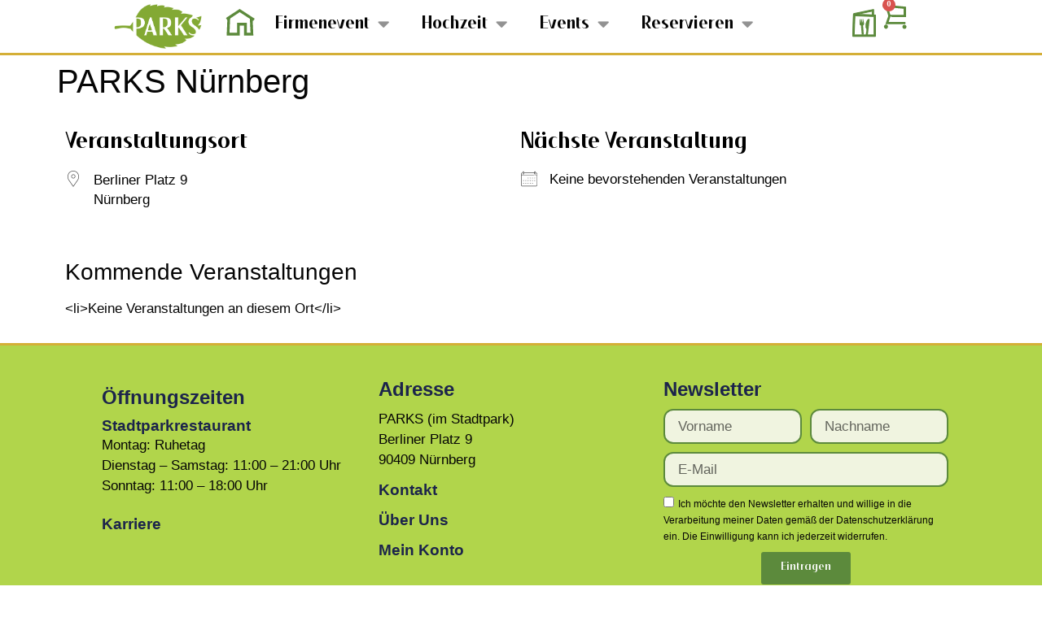

--- FILE ---
content_type: text/html; charset=UTF-8
request_url: https://www.parks-nuernberg.de/locations/parks-nuernberg-2/
body_size: 37349
content:
<!doctype html>
<html lang="de" prefix="og: https://ogp.me/ns#">
<head>
	<meta charset="UTF-8">
	<meta name="viewport" content="width=device-width, initial-scale=1">
	<link rel="profile" href="https://gmpg.org/xfn/11">
		<style>img:is([sizes="auto" i], [sizes^="auto," i]) { contain-intrinsic-size: 3000px 1500px }</style>
	
<!-- Suchmaschinen-Optimierung durch Rank Math PRO - https://rankmath.com/ -->
<title>PARKS Nürnberg - PARKS Nürnberg</title>
<meta name="robots" content="index, follow, max-snippet:-1, max-video-preview:-1, max-image-preview:large"/>
<link rel="canonical" href="https://www.parks-nuernberg.de/locations/parks-nuernberg-2/" />
<meta property="og:locale" content="de_DE" />
<meta property="og:type" content="article" />
<meta property="og:title" content="PARKS Nürnberg - PARKS Nürnberg" />
<meta property="og:url" content="https://www.parks-nuernberg.de/locations/parks-nuernberg-2/" />
<meta property="og:site_name" content="PARKS Nürnberg" />
<meta name="twitter:card" content="summary_large_image" />
<meta name="twitter:title" content="PARKS Nürnberg - PARKS Nürnberg" />
<!-- /Rank Math WordPress SEO Plugin -->

<link rel="alternate" type="application/rss+xml" title="PARKS Nürnberg &raquo; Feed" href="https://www.parks-nuernberg.de/feed/" />
<link rel="alternate" type="application/rss+xml" title="PARKS Nürnberg &raquo; Kommentar-Feed" href="https://www.parks-nuernberg.de/comments/feed/" />
<script data-borlabs-cookie-script-blocker-id='wp-emojis' type='text/template'>
window._wpemojiSettings = {"baseUrl":"https:\/\/s.w.org\/images\/core\/emoji\/16.0.1\/72x72\/","ext":".png","svgUrl":"https:\/\/s.w.org\/images\/core\/emoji\/16.0.1\/svg\/","svgExt":".svg","source":{"concatemoji":"https:\/\/www.parks-nuernberg.de\/wp-includes\/js\/wp-emoji-release.min.js?ver=7c024e10492342e0e867fa19c05a7802"}};
/*! This file is auto-generated */
!function(s,n){var o,i,e;function c(e){try{var t={supportTests:e,timestamp:(new Date).valueOf()};sessionStorage.setItem(o,JSON.stringify(t))}catch(e){}}function p(e,t,n){e.clearRect(0,0,e.canvas.width,e.canvas.height),e.fillText(t,0,0);var t=new Uint32Array(e.getImageData(0,0,e.canvas.width,e.canvas.height).data),a=(e.clearRect(0,0,e.canvas.width,e.canvas.height),e.fillText(n,0,0),new Uint32Array(e.getImageData(0,0,e.canvas.width,e.canvas.height).data));return t.every(function(e,t){return e===a[t]})}function u(e,t){e.clearRect(0,0,e.canvas.width,e.canvas.height),e.fillText(t,0,0);for(var n=e.getImageData(16,16,1,1),a=0;a<n.data.length;a++)if(0!==n.data[a])return!1;return!0}function f(e,t,n,a){switch(t){case"flag":return n(e,"\ud83c\udff3\ufe0f\u200d\u26a7\ufe0f","\ud83c\udff3\ufe0f\u200b\u26a7\ufe0f")?!1:!n(e,"\ud83c\udde8\ud83c\uddf6","\ud83c\udde8\u200b\ud83c\uddf6")&&!n(e,"\ud83c\udff4\udb40\udc67\udb40\udc62\udb40\udc65\udb40\udc6e\udb40\udc67\udb40\udc7f","\ud83c\udff4\u200b\udb40\udc67\u200b\udb40\udc62\u200b\udb40\udc65\u200b\udb40\udc6e\u200b\udb40\udc67\u200b\udb40\udc7f");case"emoji":return!a(e,"\ud83e\udedf")}return!1}function g(e,t,n,a){var r="undefined"!=typeof WorkerGlobalScope&&self instanceof WorkerGlobalScope?new OffscreenCanvas(300,150):s.createElement("canvas"),o=r.getContext("2d",{willReadFrequently:!0}),i=(o.textBaseline="top",o.font="600 32px Arial",{});return e.forEach(function(e){i[e]=t(o,e,n,a)}),i}function t(e){var t=s.createElement("script");t.src=e,t.defer=!0,s.head.appendChild(t)}"undefined"!=typeof Promise&&(o="wpEmojiSettingsSupports",i=["flag","emoji"],n.supports={everything:!0,everythingExceptFlag:!0},e=new Promise(function(e){s.addEventListener("DOMContentLoaded",e,{once:!0})}),new Promise(function(t){var n=function(){try{var e=JSON.parse(sessionStorage.getItem(o));if("object"==typeof e&&"number"==typeof e.timestamp&&(new Date).valueOf()<e.timestamp+604800&&"object"==typeof e.supportTests)return e.supportTests}catch(e){}return null}();if(!n){if("undefined"!=typeof Worker&&"undefined"!=typeof OffscreenCanvas&&"undefined"!=typeof URL&&URL.createObjectURL&&"undefined"!=typeof Blob)try{var e="postMessage("+g.toString()+"("+[JSON.stringify(i),f.toString(),p.toString(),u.toString()].join(",")+"));",a=new Blob([e],{type:"text/javascript"}),r=new Worker(URL.createObjectURL(a),{name:"wpTestEmojiSupports"});return void(r.onmessage=function(e){c(n=e.data),r.terminate(),t(n)})}catch(e){}c(n=g(i,f,p,u))}t(n)}).then(function(e){for(var t in e)n.supports[t]=e[t],n.supports.everything=n.supports.everything&&n.supports[t],"flag"!==t&&(n.supports.everythingExceptFlag=n.supports.everythingExceptFlag&&n.supports[t]);n.supports.everythingExceptFlag=n.supports.everythingExceptFlag&&!n.supports.flag,n.DOMReady=!1,n.readyCallback=function(){n.DOMReady=!0}}).then(function(){return e}).then(function(){var e;n.supports.everything||(n.readyCallback(),(e=n.source||{}).concatemoji?t(e.concatemoji):e.wpemoji&&e.twemoji&&(t(e.twemoji),t(e.wpemoji)))}))}((window,document),window._wpemojiSettings);
</script>
<link rel='stylesheet' id='formidable-css' href='https://www.parks-nuernberg.de/wp-content/plugins/formidable/css/formidableforms.css?ver=1015018' media='all' />
<link rel='stylesheet' id='premium-addons-css' href='https://www.parks-nuernberg.de/wp-content/plugins/premium-addons-for-elementor/assets/frontend/min-css/premium-addons.min.css?ver=4.11.45' media='all' />
<link rel='stylesheet' id='premium-pro-css' href='https://www.parks-nuernberg.de/wp-content/plugins/premium-addons-pro/assets/frontend/min-css/premium-addons.min.css?ver=2.9.49' media='all' />
<style id='wp-emoji-styles-inline-css'>

	img.wp-smiley, img.emoji {
		display: inline !important;
		border: none !important;
		box-shadow: none !important;
		height: 1em !important;
		width: 1em !important;
		margin: 0 0.07em !important;
		vertical-align: -0.1em !important;
		background: none !important;
		padding: 0 !important;
	}
</style>
<link rel='stylesheet' id='wp-block-library-css' href='https://www.parks-nuernberg.de/wp-includes/css/dist/block-library/style.min.css?ver=7c024e10492342e0e867fa19c05a7802' media='all' />
<style id='fooevents-calendar-fooevents-calendar-shortcode-style-inline-css'>
/*!********************************************************************************************************************************************************************************************************************************************************************!*\
  !*** css ./node_modules/css-loader/dist/cjs.js??ruleSet[1].rules[4].use[1]!./node_modules/postcss-loader/dist/cjs.js??ruleSet[1].rules[4].use[2]!./node_modules/sass-loader/dist/cjs.js??ruleSet[1].rules[4].use[3]!./src/fooevents-calendar-shortcode/style.scss ***!
  \********************************************************************************************************************************************************************************************************************************************************************/
/**
 * The following styles get applied both on the front of your site
 * and in the editor.
 *
 * Replace them with your own styles or remove the file completely.
 */
.fooevents-calendar-block {
  width: 100%;
}

/*# sourceMappingURL=style-index.css.map*/
</style>
<style id='woocommerce-events-fooevents-event-listing-style-inline-css'>
/*!***************************************************************************************************************************************************************************************************************************************************************!*\
  !*** css ./node_modules/css-loader/dist/cjs.js??ruleSet[1].rules[4].use[1]!./node_modules/postcss-loader/dist/cjs.js??ruleSet[1].rules[4].use[2]!./node_modules/sass-loader/dist/cjs.js??ruleSet[1].rules[4].use[3]!./src/fooevents-event-listing/style.scss ***!
  \***************************************************************************************************************************************************************************************************************************************************************/
/**
 * The following styles get applied both on the front of your site
 * and in the editor.
 *
 * Replace them with your own styles or remove the file completely.
 */
.wp-block-woocommerce-events-fooevents-event-listing {
  border: 0;
}

.fooevents-event-listing-clear {
  clear: both;
}

/* Event Listing Block */
.fooevents-event-listing-date-month {
  font-size: 0.9em;
  line-height: 1em;
  text-transform: uppercase;
  font-weight: 500;
  padding-top: 0.7em;
  margin: 0;
}

.fooevents-event-listing-date-day {
  font-size: 1.6em;
  font-weight: bold;
  line-height: 1.2em;
}

/* Event Listing Block > List */
.fooevents-event-listing-list-container {
  gap: 1.5em;
  margin-bottom: 1.5em;
  display: grid;
  grid-template-columns: 300px auto;
}

.fooevents-event-listing-list-container.image-right {
  grid-template-columns: auto 300px;
}

.image-right .fooevents-event-listing-list-thumbnail {
  grid-column: 2/3;
  grid-row: 1;
}

.image-right .fooevents-event-listing-list-content {
  grid-column: 1/2;
  grid-row: 1;
}

.fooevents-event-listing-list-container.image-none {
  grid-template-columns: repeat(1, 100%);
}

.fooevents-event-listing-list-seperators h2 {
  padding: 0 0 0.5em 0;
  font-size: 1.2em;
}

#fooevents-event-listing-list h3 {
  margin: 0 0 0.5em;
  padding: 0;
}

#fooevents-event-listing-list img {
  max-width: 100%;
  width: 100%;
  height: auto;
}

#fooevents-event-listing-list .fooevents-event-listing-list-datetime {
  padding: 0;
  margin: 0 0 0.5em;
}

#fooevents-event-listing-list .fooevents-event-listing-list-excerpt {
  margin: 0 0 0.5em;
  padding: 0;
}

#fooevents-event-listing-list .fooevents-event-listing-list-price {
  font-weight: bold;
  padding-right: 1em;
}

#fooevents-event-listing-list .fooevents-event-listing-list-location {
  margin: 0 0 0.5em;
  padding: 0;
}

#fooevents-event-listing-list .fooevents-event-listing-list-stock {
  margin: 0 0 1em;
  padding: 0;
}

#fooevents-event-listing-list .fooevents-event-listing-list-book-now {
  font-weight: bold;
}

#fooevents-event-listing-list .fooevents-event-listing-list-book-now a {
  text-decoration: none;
}

/* Event Listing Block > Compact */
table#fooevents-event-listing-compact {
  width: 100%;
}

table#fooevents-event-listing-compact th {
  text-align: left;
}

#fooevents-event-listing-compact h3 {
  margin-bottom: 0.5em;
  padding: 0;
  margin-block-start: 0;
  font-size: 1.4em;
}

#fooevents-event-listing-compact ul {
  list-style: none;
  margin: 0;
  padding: 0;
  font-size: 0.9em;
}

table#fooevents-event-listing-compact td.date {
  text-align: center;
}

#fooevents-event-listing-compact .fooevents-event-listing-compact-datetime {
  padding: 0 0 0.5em;
  margin: 0;
}

#fooevents-event-listing-compact .fooevents-event-listing-compact-excerpt {
  margin-bottom: 1em;
}

#fooevents-event-listing-compact .fooevents-event-listing-compact-stock {
  margin: 1em 0 0;
  padding: 0;
}

#fooevents-event-listing-compact .fooevents-event-listing-compact-book-now {
  padding: 0;
  margin: 0 0em;
  font-weight: bold;
}

#fooevents-event-listing-compact .fooevents-event-listing-compact-book-now a {
  text-decoration: none;
}

#fooevents-event-listing-compact .fooevents-event-listing-compact-price {
  font-weight: bold;
  margin: 0;
}

#fooevents-event-listing-compact .fooevents-event-listing-compact-price {
  font-weight: bold;
  margin: 0;
}

#fooevents-event-listing-compact .fooevents-event-listing-compact-availability {
  margin: 0;
}

#fooevents-event-listing-compact .fooevents-event-listing-compact-location {
  margin: 0 0 0.5em;
  padding: 0;
}

/* Event Listing Block > Tiled */
#fooevents-event-listing-tiles {
  display: grid;
  gap: 30px;
}

#fooevents-event-listing-tiles h3 {
  margin-bottom: 0.5em;
  padding: 0;
  margin-block-start: 0;
  font-size: 1.2em;
}

#fooevents-event-listing-tiles .event-thumbnail img {
  width: 100%;
  height: auto;
  padding: 0;
  margin: 0 0 1em;
}

#fooevents-event-listing-tiles .fooevents-event-listing-tiles-datetime {
  padding: 0;
  margin: 0 0 0.5em;
}

#fooevents-event-listing-tiles .fooevents-event-listing-tiles-location {
  font-weight: bold;
  margin: 0 0 0.5em;
}

#fooevents-event-listing-tiles .fooevents-event-listing-tiles-excerpt {
  margin: 0 0 1em;
}

#fooevents-event-listing-tiles .fooevents-event-listing-tiles-stock {
  margin: 0 0 1em;
}

#fooevents-event-listing-tiles .fooevents-event-listing-tiles-price {
  font-weight: bold;
  margin: 0;
}

#fooevents-event-listing-tiles .fooevents-event-listing-tiles-availability {
  margin: 0;
}

#fooevents-event-listing-tiles .fooevents-event-listing-book-now {
  font-weight: bold;
  margin: 1em 0 0;
}

#fooevents-event-listing-tiles .fooevents-event-listing-book-now a {
  text-decoration: none;
}

.fooevents-event-listing-tile-number-2 {
  grid-template-columns: repeat(2, calc(50% - 15px));
}

.fooevents-event-listing-tile-number-3 {
  grid-template-columns: repeat(3, calc(33.33% - 20px));
}

.fooevents-event-listing-tile-number-4 {
  grid-template-columns: repeat(4, calc(25% - 22.5px));
}

.fooevents-event-listing-tile-number-5 {
  grid-template-columns: repeat(5, calc(20% - 24px));
}

.fooevents-event-listing-tile-number-6 {
  grid-template-columns: repeat(6, calc(16.66% - 25px));
}

/* Event Icon Styles */
.event-icon {
  display: inline;
  margin: 0.4em 0.4em 0 0;
  padding: 0;
  line-height: 0.8em;
}

.event-icon:before {
  content: "\f469";
  font-family: "dashicons";
  font-size: 1em;
}

.event-icon-calendar:before {
  content: "\f508";
}

@media screen and (max-width: 55em) {
  .fooevents-event-listing-tile-number-5,
  .fooevents-event-listing-tile-number-6 {
    grid-template-columns: repeat(3, calc(33.33% - 20px));
  }
  #fooevents-event-listing-compact td {
    display: block;
    width: 100%;
  }
  table#fooevents-event-listing-compact td.date {
    text-align: left;
  }
}
@media screen and (max-width: 50em) {
  .fooevents-event-listing-tile-number-2,
  .fooevents-event-listing-tile-number-3,
  .fooevents-event-listing-tile-number-4,
  .fooevents-event-listing-tile-number-5,
  .fooevents-event-listing-tile-number-6 {
    grid-template-columns: repeat(3, calc(33.33% - 20px));
  }
}
@media screen and (max-width: 40em) {
  .fooevents-event-listing-tile-number-2,
  .fooevents-event-listing-tile-number-3,
  .fooevents-event-listing-tile-number-4,
  .fooevents-event-listing-tile-number-5,
  .fooevents-event-listing-tile-number-6 {
    grid-template-columns: repeat(2, calc(50% - 15px));
  }
  .fooevents-event-listing-list-container {
    grid-template-columns: repeat(1, 100%);
  }
}
@media screen and (max-width: 30em) {
  .fooevents-event-listing-tile-number-2,
  .fooevents-event-listing-tile-number-3,
  .fooevents-event-listing-tile-number-4,
  .fooevents-event-listing-tile-number-5,
  .fooevents-event-listing-tile-number-6 {
    grid-template-columns: repeat(1, 100%);
  }
}

/*# sourceMappingURL=style-index.css.map*/
</style>
<style id='woocommerce-events-fooevents-event-attendees-style-inline-css'>
/*!*****************************************************************************************************************************************************************************************************************************************************************!*\
  !*** css ./node_modules/css-loader/dist/cjs.js??ruleSet[1].rules[4].use[1]!./node_modules/postcss-loader/dist/cjs.js??ruleSet[1].rules[4].use[2]!./node_modules/sass-loader/dist/cjs.js??ruleSet[1].rules[4].use[3]!./src/fooevents-event-attendees/style.scss ***!
  \*****************************************************************************************************************************************************************************************************************************************************************/
/**
 * The following styles get applied both on the front of your site
 * and in the editor.
 *
 * Replace them with your own styles or remove the file completely.
 */
/*  Attendee Block Grid Styles */
.fooevents-attendees-grid {
  display: grid;
  gap: 30px;
}

.fooevents-attendee-list-grid-2 {
  grid-template-columns: repeat(2, calc(50% - 15px));
}

.fooevents-attendee-list-grid-3 {
  grid-template-columns: repeat(3, calc(33.33% - 20px));
}

.fooevents-attendee-list-grid-4 {
  grid-template-columns: repeat(4, calc(25% - 22.5px));
}

.fooevents-attendee-list-grid-5 {
  grid-template-columns: repeat(5, calc(20% - 24px));
}

.fooevents-attendee-list-grid-6 {
  grid-template-columns: repeat(6, calc(16.66% - 25px));
}

.fooevents-attendee-list-grid-7 {
  grid-template-columns: repeat(7, calc(14.28% - 25.7142857143px));
}

.fooevents-attendee-list-grid-8 {
  grid-template-columns: repeat(8, calc(12.5% - 26.25px));
}

.fooevents-attendees-grid .fooevents-attendee {
  margin-bottom: 1em;
  text-align: center;
  line-height: 1.3em;
}

.fooevents-attendees:after,
.fooevents-attendee-list-clear {
  clear: both;
  content: "";
  display: block;
}

.fooevents-attendees-grid .fooevents-attendee img {
  border-radius: 100%;
  max-width: 90%;
  margin: 0 0 0.5em;
  display: inline-block;
}

.fooevents-attendees-grid .fooevents-attendee-info-name {
  font-weight: bold;
}

.fooevents-attendees-grid .fooevents-attendee-info-designation,
.fooevents-attendees-grid .fooevents-attendee-info-company,
.fooevents-attendees-grid .fooevents-attendee-info-telephone,
.fooevents-attendees-grid .fooevents-attendee-info-email,
.fooevents-attendees-grid .fooevents-attendee-info-signup {
  font-size: 0.8em;
}

.fooevents-attendees-grid .fooevents-attendee-info-designation {
  font-weight: 600;
}

.fooevents-attendees-grid-total {
  padding: 1em 0;
  text-align: center;
}

/* Attendee Block Name Styles */
.fooevents-attendee strong {
  font-size: 0.9em;
  font-weight: 600;
}

/* Attendee Block Pictures Styles */
.fooevents-attendees-pictures .fooevents-attendee {
  float: left;
  text-align: center;
  line-height: 1.3em;
  margin: 0 0 0 -0.8em;
}

.fooevents-attendees-pictures .fooevents-attendee img {
  max-width: 100%;
}

.fooevents-attendees-pictures .fooevents-attendee-size-large {
  width: 6em;
}

.fooevents-attendees-pictures .fooevents-attendee-size-large img {
  border: solid 4px #fff;
  width: 6em;
}

.fooevents-attendees-pictures .fooevents-attendee-size-medium {
  width: 3.5em;
}

.fooevents-attendees-pictures .fooevents-attendee-size-medium img {
  border: solid 3px #fff;
  width: 3.5em;
}

.fooevents-attendees-pictures .fooevents-attendee-size-small {
  width: 2.5em;
}

.fooevents-attendees-pictures .fooevents-attendee-size-small img {
  border: solid 2px #fff;
  width: 2.5em;
}

#fooevents-attendee-list-compact .fooevents-attendee-large img {
  max-width: 6em;
}

#fooevents-attendee-list-compact .fooevents-attendee-medium img {
  max-width: 3.5em;
}

#fooevents-attendee-list-compact .fooevents-attendee-small img {
  max-width: 2.5em;
}

.fooevents-attendees-pictures .fooevents-attendee-0 {
  margin: 0;
}

/* Attendee Block List Styles */
.fooevents-attendees-list img {
  border-radius: 100%;
  max-width: 90%;
  margin: 0 0 0.5em;
}

.fooevents-attendees-list-total {
  padding: 1em 0;
  text-align: left;
}

/* Attendee Block Image Styles */
.fooevents-attendees-pictures .fooevents-attendee img {
  border-radius: 100%;
  max-width: 100%;
  margin: 0 0 0.5em;
}

/* Responsive Styles */
@media screen and (max-width: 55em) {
  .fooevents-attendee-list-grid-5,
  .fooevents-attendee-list-grid-6,
  .fooevents-attendee-list-grid-7,
  .fooevents-attendee-list-grid-8 {
    grid-template-columns: repeat(5, calc(20% - 24px));
  }
}
@media screen and (max-width: 50em) {
  .fooevents-attendee-list-grid-5,
  .fooevents-attendee-list-grid-6,
  .fooevents-attendee-list-grid-7,
  .fooevents-attendee-list-grid-8 {
    grid-template-columns: repeat(4, calc(25% - 22.5px));
  }
}
@media screen and (max-width: 40em) {
  .fooevents-attendee-list-grid-4,
  .fooevents-attendee-list-grid-5,
  .fooevents-attendee-list-grid-6,
  .fooevents-attendee-list-grid-7,
  .fooevents-attendee-list-grid-8 {
    grid-template-columns: repeat(3, calc(33.33% - 20px));
  }
  #fooevents-attendee-list-compact th {
    display: none;
  }
  #fooevents-attendee-list-compact td {
    display: block;
    width: 100%;
  }
}
@media screen and (max-width: 30em) {
  .fooevents-attendee-list-grid-3,
  .fooevents-attendee-list-grid-4,
  .fooevents-attendee-list-grid-5,
  .fooevents-attendee-list-grid-6,
  .fooevents-attendee-list-grid-7,
  .fooevents-attendee-list-grid-8 {
    grid-template-columns: repeat(2, calc(50% - 15px));
  }
}

/*# sourceMappingURL=style-index.css.map*/
</style>
<style id='kia-post-subtitle-style-inline-css'>
.wp-block-kia-post-subtitle{box-sizing:border-box;word-break:break-word}.wp-block-kia-post-subtitle a{display:inline-block}.wp-block-kia-post-subtitle.no-subtitle{opacity:.333}

</style>
<style id='global-styles-inline-css'>
:root{--wp--preset--aspect-ratio--square: 1;--wp--preset--aspect-ratio--4-3: 4/3;--wp--preset--aspect-ratio--3-4: 3/4;--wp--preset--aspect-ratio--3-2: 3/2;--wp--preset--aspect-ratio--2-3: 2/3;--wp--preset--aspect-ratio--16-9: 16/9;--wp--preset--aspect-ratio--9-16: 9/16;--wp--preset--color--black: #000000;--wp--preset--color--cyan-bluish-gray: #abb8c3;--wp--preset--color--white: #ffffff;--wp--preset--color--pale-pink: #f78da7;--wp--preset--color--vivid-red: #cf2e2e;--wp--preset--color--luminous-vivid-orange: #ff6900;--wp--preset--color--luminous-vivid-amber: #fcb900;--wp--preset--color--light-green-cyan: #7bdcb5;--wp--preset--color--vivid-green-cyan: #00d084;--wp--preset--color--pale-cyan-blue: #8ed1fc;--wp--preset--color--vivid-cyan-blue: #0693e3;--wp--preset--color--vivid-purple: #9b51e0;--wp--preset--gradient--vivid-cyan-blue-to-vivid-purple: linear-gradient(135deg,rgba(6,147,227,1) 0%,rgb(155,81,224) 100%);--wp--preset--gradient--light-green-cyan-to-vivid-green-cyan: linear-gradient(135deg,rgb(122,220,180) 0%,rgb(0,208,130) 100%);--wp--preset--gradient--luminous-vivid-amber-to-luminous-vivid-orange: linear-gradient(135deg,rgba(252,185,0,1) 0%,rgba(255,105,0,1) 100%);--wp--preset--gradient--luminous-vivid-orange-to-vivid-red: linear-gradient(135deg,rgba(255,105,0,1) 0%,rgb(207,46,46) 100%);--wp--preset--gradient--very-light-gray-to-cyan-bluish-gray: linear-gradient(135deg,rgb(238,238,238) 0%,rgb(169,184,195) 100%);--wp--preset--gradient--cool-to-warm-spectrum: linear-gradient(135deg,rgb(74,234,220) 0%,rgb(151,120,209) 20%,rgb(207,42,186) 40%,rgb(238,44,130) 60%,rgb(251,105,98) 80%,rgb(254,248,76) 100%);--wp--preset--gradient--blush-light-purple: linear-gradient(135deg,rgb(255,206,236) 0%,rgb(152,150,240) 100%);--wp--preset--gradient--blush-bordeaux: linear-gradient(135deg,rgb(254,205,165) 0%,rgb(254,45,45) 50%,rgb(107,0,62) 100%);--wp--preset--gradient--luminous-dusk: linear-gradient(135deg,rgb(255,203,112) 0%,rgb(199,81,192) 50%,rgb(65,88,208) 100%);--wp--preset--gradient--pale-ocean: linear-gradient(135deg,rgb(255,245,203) 0%,rgb(182,227,212) 50%,rgb(51,167,181) 100%);--wp--preset--gradient--electric-grass: linear-gradient(135deg,rgb(202,248,128) 0%,rgb(113,206,126) 100%);--wp--preset--gradient--midnight: linear-gradient(135deg,rgb(2,3,129) 0%,rgb(40,116,252) 100%);--wp--preset--font-size--small: 13px;--wp--preset--font-size--medium: 20px;--wp--preset--font-size--large: 36px;--wp--preset--font-size--x-large: 42px;--wp--preset--spacing--20: 0.44rem;--wp--preset--spacing--30: 0.67rem;--wp--preset--spacing--40: 1rem;--wp--preset--spacing--50: 1.5rem;--wp--preset--spacing--60: 2.25rem;--wp--preset--spacing--70: 3.38rem;--wp--preset--spacing--80: 5.06rem;--wp--preset--shadow--natural: 6px 6px 9px rgba(0, 0, 0, 0.2);--wp--preset--shadow--deep: 12px 12px 50px rgba(0, 0, 0, 0.4);--wp--preset--shadow--sharp: 6px 6px 0px rgba(0, 0, 0, 0.2);--wp--preset--shadow--outlined: 6px 6px 0px -3px rgba(255, 255, 255, 1), 6px 6px rgba(0, 0, 0, 1);--wp--preset--shadow--crisp: 6px 6px 0px rgba(0, 0, 0, 1);}:root { --wp--style--global--content-size: 800px;--wp--style--global--wide-size: 1200px; }:where(body) { margin: 0; }.wp-site-blocks > .alignleft { float: left; margin-right: 2em; }.wp-site-blocks > .alignright { float: right; margin-left: 2em; }.wp-site-blocks > .aligncenter { justify-content: center; margin-left: auto; margin-right: auto; }:where(.wp-site-blocks) > * { margin-block-start: 24px; margin-block-end: 0; }:where(.wp-site-blocks) > :first-child { margin-block-start: 0; }:where(.wp-site-blocks) > :last-child { margin-block-end: 0; }:root { --wp--style--block-gap: 24px; }:root :where(.is-layout-flow) > :first-child{margin-block-start: 0;}:root :where(.is-layout-flow) > :last-child{margin-block-end: 0;}:root :where(.is-layout-flow) > *{margin-block-start: 24px;margin-block-end: 0;}:root :where(.is-layout-constrained) > :first-child{margin-block-start: 0;}:root :where(.is-layout-constrained) > :last-child{margin-block-end: 0;}:root :where(.is-layout-constrained) > *{margin-block-start: 24px;margin-block-end: 0;}:root :where(.is-layout-flex){gap: 24px;}:root :where(.is-layout-grid){gap: 24px;}.is-layout-flow > .alignleft{float: left;margin-inline-start: 0;margin-inline-end: 2em;}.is-layout-flow > .alignright{float: right;margin-inline-start: 2em;margin-inline-end: 0;}.is-layout-flow > .aligncenter{margin-left: auto !important;margin-right: auto !important;}.is-layout-constrained > .alignleft{float: left;margin-inline-start: 0;margin-inline-end: 2em;}.is-layout-constrained > .alignright{float: right;margin-inline-start: 2em;margin-inline-end: 0;}.is-layout-constrained > .aligncenter{margin-left: auto !important;margin-right: auto !important;}.is-layout-constrained > :where(:not(.alignleft):not(.alignright):not(.alignfull)){max-width: var(--wp--style--global--content-size);margin-left: auto !important;margin-right: auto !important;}.is-layout-constrained > .alignwide{max-width: var(--wp--style--global--wide-size);}body .is-layout-flex{display: flex;}.is-layout-flex{flex-wrap: wrap;align-items: center;}.is-layout-flex > :is(*, div){margin: 0;}body .is-layout-grid{display: grid;}.is-layout-grid > :is(*, div){margin: 0;}body{padding-top: 0px;padding-right: 0px;padding-bottom: 0px;padding-left: 0px;}a:where(:not(.wp-element-button)){text-decoration: underline;}:root :where(.wp-element-button, .wp-block-button__link){background-color: #32373c;border-width: 0;color: #fff;font-family: inherit;font-size: inherit;line-height: inherit;padding: calc(0.667em + 2px) calc(1.333em + 2px);text-decoration: none;}.has-black-color{color: var(--wp--preset--color--black) !important;}.has-cyan-bluish-gray-color{color: var(--wp--preset--color--cyan-bluish-gray) !important;}.has-white-color{color: var(--wp--preset--color--white) !important;}.has-pale-pink-color{color: var(--wp--preset--color--pale-pink) !important;}.has-vivid-red-color{color: var(--wp--preset--color--vivid-red) !important;}.has-luminous-vivid-orange-color{color: var(--wp--preset--color--luminous-vivid-orange) !important;}.has-luminous-vivid-amber-color{color: var(--wp--preset--color--luminous-vivid-amber) !important;}.has-light-green-cyan-color{color: var(--wp--preset--color--light-green-cyan) !important;}.has-vivid-green-cyan-color{color: var(--wp--preset--color--vivid-green-cyan) !important;}.has-pale-cyan-blue-color{color: var(--wp--preset--color--pale-cyan-blue) !important;}.has-vivid-cyan-blue-color{color: var(--wp--preset--color--vivid-cyan-blue) !important;}.has-vivid-purple-color{color: var(--wp--preset--color--vivid-purple) !important;}.has-black-background-color{background-color: var(--wp--preset--color--black) !important;}.has-cyan-bluish-gray-background-color{background-color: var(--wp--preset--color--cyan-bluish-gray) !important;}.has-white-background-color{background-color: var(--wp--preset--color--white) !important;}.has-pale-pink-background-color{background-color: var(--wp--preset--color--pale-pink) !important;}.has-vivid-red-background-color{background-color: var(--wp--preset--color--vivid-red) !important;}.has-luminous-vivid-orange-background-color{background-color: var(--wp--preset--color--luminous-vivid-orange) !important;}.has-luminous-vivid-amber-background-color{background-color: var(--wp--preset--color--luminous-vivid-amber) !important;}.has-light-green-cyan-background-color{background-color: var(--wp--preset--color--light-green-cyan) !important;}.has-vivid-green-cyan-background-color{background-color: var(--wp--preset--color--vivid-green-cyan) !important;}.has-pale-cyan-blue-background-color{background-color: var(--wp--preset--color--pale-cyan-blue) !important;}.has-vivid-cyan-blue-background-color{background-color: var(--wp--preset--color--vivid-cyan-blue) !important;}.has-vivid-purple-background-color{background-color: var(--wp--preset--color--vivid-purple) !important;}.has-black-border-color{border-color: var(--wp--preset--color--black) !important;}.has-cyan-bluish-gray-border-color{border-color: var(--wp--preset--color--cyan-bluish-gray) !important;}.has-white-border-color{border-color: var(--wp--preset--color--white) !important;}.has-pale-pink-border-color{border-color: var(--wp--preset--color--pale-pink) !important;}.has-vivid-red-border-color{border-color: var(--wp--preset--color--vivid-red) !important;}.has-luminous-vivid-orange-border-color{border-color: var(--wp--preset--color--luminous-vivid-orange) !important;}.has-luminous-vivid-amber-border-color{border-color: var(--wp--preset--color--luminous-vivid-amber) !important;}.has-light-green-cyan-border-color{border-color: var(--wp--preset--color--light-green-cyan) !important;}.has-vivid-green-cyan-border-color{border-color: var(--wp--preset--color--vivid-green-cyan) !important;}.has-pale-cyan-blue-border-color{border-color: var(--wp--preset--color--pale-cyan-blue) !important;}.has-vivid-cyan-blue-border-color{border-color: var(--wp--preset--color--vivid-cyan-blue) !important;}.has-vivid-purple-border-color{border-color: var(--wp--preset--color--vivid-purple) !important;}.has-vivid-cyan-blue-to-vivid-purple-gradient-background{background: var(--wp--preset--gradient--vivid-cyan-blue-to-vivid-purple) !important;}.has-light-green-cyan-to-vivid-green-cyan-gradient-background{background: var(--wp--preset--gradient--light-green-cyan-to-vivid-green-cyan) !important;}.has-luminous-vivid-amber-to-luminous-vivid-orange-gradient-background{background: var(--wp--preset--gradient--luminous-vivid-amber-to-luminous-vivid-orange) !important;}.has-luminous-vivid-orange-to-vivid-red-gradient-background{background: var(--wp--preset--gradient--luminous-vivid-orange-to-vivid-red) !important;}.has-very-light-gray-to-cyan-bluish-gray-gradient-background{background: var(--wp--preset--gradient--very-light-gray-to-cyan-bluish-gray) !important;}.has-cool-to-warm-spectrum-gradient-background{background: var(--wp--preset--gradient--cool-to-warm-spectrum) !important;}.has-blush-light-purple-gradient-background{background: var(--wp--preset--gradient--blush-light-purple) !important;}.has-blush-bordeaux-gradient-background{background: var(--wp--preset--gradient--blush-bordeaux) !important;}.has-luminous-dusk-gradient-background{background: var(--wp--preset--gradient--luminous-dusk) !important;}.has-pale-ocean-gradient-background{background: var(--wp--preset--gradient--pale-ocean) !important;}.has-electric-grass-gradient-background{background: var(--wp--preset--gradient--electric-grass) !important;}.has-midnight-gradient-background{background: var(--wp--preset--gradient--midnight) !important;}.has-small-font-size{font-size: var(--wp--preset--font-size--small) !important;}.has-medium-font-size{font-size: var(--wp--preset--font-size--medium) !important;}.has-large-font-size{font-size: var(--wp--preset--font-size--large) !important;}.has-x-large-font-size{font-size: var(--wp--preset--font-size--x-large) !important;}
:root :where(.wp-block-pullquote){font-size: 1.5em;line-height: 1.6;}
</style>
<link rel='stylesheet' id='events-manager-css' href='https://www.parks-nuernberg.de/wp-content/plugins/events-manager/includes/css/events-manager.min.css?ver=7.2.2.1' media='all' />
<link rel='stylesheet' id='fooevents-calendar-full-callendar-style-css' href='https://www.parks-nuernberg.de/wp-content/plugins/fooevents-calendar/css/fullcalendar.css?ver=1.0.0' media='all' />
<link rel='stylesheet' id='fooevents-calendar-full-callendar-print-style-css' href='https://www.parks-nuernberg.de/wp-content/plugins/fooevents-calendar/css/fullcalendar.print.css?ver=1.0.0' media='print' />
<link rel='stylesheet' id='fooevents-calendar-full-callendar-styles-css' href='https://www.parks-nuernberg.de/wp-content/plugins/fooevents-calendar/css/style.css?ver=1.0.1' media='all' />
<link rel='stylesheet' id='wpa-css-css' href='https://www.parks-nuernberg.de/wp-content/plugins/honeypot/includes/css/wpa.css?ver=2.3.04' media='all' />
<link rel='stylesheet' id='woocommerce-layout-css' href='https://www.parks-nuernberg.de/wp-content/plugins/woocommerce/assets/css/woocommerce-layout.css?ver=10.3.3' media='all' />
<link rel='stylesheet' id='woocommerce-smallscreen-css' href='https://www.parks-nuernberg.de/wp-content/plugins/woocommerce/assets/css/woocommerce-smallscreen.css?ver=10.3.3' media='only screen and (max-width: 768px)' />
<link rel='stylesheet' id='woocommerce-general-css' href='https://www.parks-nuernberg.de/wp-content/plugins/woocommerce/assets/css/woocommerce.css?ver=10.3.3' media='all' />
<style id='woocommerce-inline-inline-css'>
.woocommerce form .form-row .required { visibility: visible; }
</style>
<link rel='stylesheet' id='brands-styles-css' href='https://www.parks-nuernberg.de/wp-content/plugins/woocommerce/assets/css/brands.css?ver=10.3.3' media='all' />
<link rel='stylesheet' id='hello-elementor-css' href='https://www.parks-nuernberg.de/wp-content/themes/hello-elementor/assets/css/reset.css?ver=3.4.5' media='all' />
<link rel='stylesheet' id='hello-elementor-theme-style-css' href='https://www.parks-nuernberg.de/wp-content/themes/hello-elementor/assets/css/theme.css?ver=3.4.5' media='all' />
<link rel='stylesheet' id='hello-elementor-header-footer-css' href='https://www.parks-nuernberg.de/wp-content/themes/hello-elementor/assets/css/header-footer.css?ver=3.4.5' media='all' />
<link rel='stylesheet' id='elementor-frontend-css' href='https://www.parks-nuernberg.de/wp-content/plugins/elementor/assets/css/frontend.min.css?ver=3.32.5' media='all' />
<link rel='stylesheet' id='elementor-post-5-css' href='https://www.parks-nuernberg.de/wp-content/uploads/elementor/css/post-5.css?ver=1761969928' media='all' />
<link rel='stylesheet' id='widget-image-css' href='https://www.parks-nuernberg.de/wp-content/plugins/elementor/assets/css/widget-image.min.css?ver=3.32.5' media='all' />
<link rel='stylesheet' id='widget-nav-menu-css' href='https://www.parks-nuernberg.de/wp-content/plugins/elementor-pro/assets/css/widget-nav-menu.min.css?ver=3.32.3' media='all' />
<link rel='stylesheet' id='widget-woocommerce-menu-cart-css' href='https://www.parks-nuernberg.de/wp-content/plugins/elementor-pro/assets/css/widget-woocommerce-menu-cart.min.css?ver=3.32.3' media='all' />
<link rel='stylesheet' id='e-motion-fx-css' href='https://www.parks-nuernberg.de/wp-content/plugins/elementor-pro/assets/css/modules/motion-fx.min.css?ver=3.32.3' media='all' />
<link rel='stylesheet' id='e-sticky-css' href='https://www.parks-nuernberg.de/wp-content/plugins/elementor-pro/assets/css/modules/sticky.min.css?ver=3.32.3' media='all' />
<link rel='stylesheet' id='widget-heading-css' href='https://www.parks-nuernberg.de/wp-content/plugins/elementor/assets/css/widget-heading.min.css?ver=3.32.5' media='all' />
<link rel='stylesheet' id='widget-form-css' href='https://www.parks-nuernberg.de/wp-content/plugins/elementor-pro/assets/css/widget-form.min.css?ver=3.32.3' media='all' />
<link rel='stylesheet' id='elementor-icons-css' href='https://www.parks-nuernberg.de/wp-content/plugins/elementor/assets/lib/eicons/css/elementor-icons.min.css?ver=5.44.0' media='all' />
<link rel='stylesheet' id='elementor-post-83-css' href='https://www.parks-nuernberg.de/wp-content/uploads/elementor/css/post-83.css?ver=1761969929' media='all' />
<link rel='stylesheet' id='elementor-post-72-css' href='https://www.parks-nuernberg.de/wp-content/uploads/elementor/css/post-72.css?ver=1761969929' media='all' />
<link rel='stylesheet' id='borlabs-cookie-custom-css' href='https://www.parks-nuernberg.de/wp-content/cache/borlabs-cookie/1/borlabs-cookie-1-de.css?ver=3.3.18.1-58' media='all' />
<link rel='stylesheet' id='elementor-icons-shared-0-css' href='https://www.parks-nuernberg.de/wp-content/plugins/elementor/assets/lib/font-awesome/css/fontawesome.min.css?ver=5.15.3' media='all' />
<link rel='stylesheet' id='elementor-icons-fa-solid-css' href='https://www.parks-nuernberg.de/wp-content/plugins/elementor/assets/lib/font-awesome/css/solid.min.css?ver=5.15.3' media='all' />
<script src="https://www.parks-nuernberg.de/wp-includes/js/jquery/jquery.min.js?ver=3.7.1" id="jquery-core-js"></script>
<script src="https://www.parks-nuernberg.de/wp-includes/js/jquery/jquery-migrate.min.js?ver=3.4.1" id="jquery-migrate-js"></script>
<script src="https://www.parks-nuernberg.de/wp-includes/js/jquery/ui/core.min.js?ver=1.13.3" id="jquery-ui-core-js"></script>
<script src="https://www.parks-nuernberg.de/wp-includes/js/jquery/ui/mouse.min.js?ver=1.13.3" id="jquery-ui-mouse-js"></script>
<script src="https://www.parks-nuernberg.de/wp-includes/js/jquery/ui/sortable.min.js?ver=1.13.3" id="jquery-ui-sortable-js"></script>
<script src="https://www.parks-nuernberg.de/wp-includes/js/jquery/ui/datepicker.min.js?ver=1.13.3" id="jquery-ui-datepicker-js"></script>
<script id="jquery-ui-datepicker-js-after">
jQuery(function(jQuery){jQuery.datepicker.setDefaults({"closeText":"Schlie\u00dfen","currentText":"Heute","monthNames":["Januar","Februar","M\u00e4rz","April","Mai","Juni","Juli","August","September","Oktober","November","Dezember"],"monthNamesShort":["Jan.","Feb.","M\u00e4rz","Apr.","Mai","Juni","Juli","Aug.","Sep.","Okt.","Nov.","Dez."],"nextText":"Weiter","prevText":"Zur\u00fcck","dayNames":["Sonntag","Montag","Dienstag","Mittwoch","Donnerstag","Freitag","Samstag"],"dayNamesShort":["So.","Mo.","Di.","Mi.","Do.","Fr.","Sa."],"dayNamesMin":["S","M","D","M","D","F","S"],"dateFormat":"d. MM yy","firstDay":1,"isRTL":false});});
</script>
<script src="https://www.parks-nuernberg.de/wp-includes/js/jquery/ui/resizable.min.js?ver=1.13.3" id="jquery-ui-resizable-js"></script>
<script src="https://www.parks-nuernberg.de/wp-includes/js/jquery/ui/draggable.min.js?ver=1.13.3" id="jquery-ui-draggable-js"></script>
<script src="https://www.parks-nuernberg.de/wp-includes/js/jquery/ui/controlgroup.min.js?ver=1.13.3" id="jquery-ui-controlgroup-js"></script>
<script src="https://www.parks-nuernberg.de/wp-includes/js/jquery/ui/checkboxradio.min.js?ver=1.13.3" id="jquery-ui-checkboxradio-js"></script>
<script src="https://www.parks-nuernberg.de/wp-includes/js/jquery/ui/button.min.js?ver=1.13.3" id="jquery-ui-button-js"></script>
<script src="https://www.parks-nuernberg.de/wp-includes/js/jquery/ui/dialog.min.js?ver=1.13.3" id="jquery-ui-dialog-js"></script>
<script id="events-manager-js-extra">
var EM = {"ajaxurl":"https:\/\/www.parks-nuernberg.de\/wp-admin\/admin-ajax.php","locationajaxurl":"https:\/\/www.parks-nuernberg.de\/wp-admin\/admin-ajax.php?action=locations_search","firstDay":"1","locale":"de","dateFormat":"yy-mm-dd","ui_css":"https:\/\/www.parks-nuernberg.de\/wp-content\/plugins\/events-manager\/includes\/css\/jquery-ui\/build.min.css","show24hours":"1","is_ssl":"1","autocomplete_limit":"10","calendar":{"breakpoints":{"small":560,"medium":908,"large":false}},"phone":"","datepicker":{"format":"d.m.Y","locale":"de"},"search":{"breakpoints":{"small":650,"medium":850,"full":false}},"url":"https:\/\/www.parks-nuernberg.de\/wp-content\/plugins\/events-manager","assets":{"input.em-uploader":{"js":{"em-uploader":{"url":"https:\/\/www.parks-nuernberg.de\/wp-content\/plugins\/events-manager\/includes\/js\/em-uploader.min.js?v=7.2.2.1","event":"em_uploader_ready"}}},".em-event-editor":{"js":{"event-editor":{"url":"https:\/\/www.parks-nuernberg.de\/wp-content\/plugins\/events-manager\/includes\/js\/events-manager-event-editor.min.js?v=7.2.2.1","event":"em_event_editor_ready"}},"css":{"event-editor":"https:\/\/www.parks-nuernberg.de\/wp-content\/plugins\/events-manager\/includes\/css\/events-manager-event-editor.min.css?v=7.2.2.1"}},".em-recurrence-sets, .em-timezone":{"js":{"luxon":{"url":"luxon\/luxon.min.js?v=7.2.2.1","event":"em_luxon_ready"}}},".em-booking-form, #em-booking-form, .em-booking-recurring, .em-event-booking-form":{"js":{"em-bookings":{"url":"https:\/\/www.parks-nuernberg.de\/wp-content\/plugins\/events-manager\/includes\/js\/bookingsform.min.js?v=7.2.2.1","event":"em_booking_form_js_loaded"}}},"#em-opt-archetypes":{"js":{"archetypes":"https:\/\/www.parks-nuernberg.de\/wp-content\/plugins\/events-manager\/includes\/js\/admin-archetype-editor.min.js?v=7.2.2.1","archetypes_ms":"https:\/\/www.parks-nuernberg.de\/wp-content\/plugins\/events-manager\/includes\/js\/admin-archetypes.min.js?v=7.2.2.1","qs":"qs\/qs.min.js?v=7.2.2.1"}}},"cached":"1","txt_search":"Suche","txt_searching":"Suche...","txt_loading":"Wird geladen\u00a0\u2026"};
</script>
<script src="https://www.parks-nuernberg.de/wp-content/plugins/events-manager/includes/js/events-manager.min.js?ver=7.2.2.1" id="events-manager-js"></script>
<script src="https://www.parks-nuernberg.de/wp-content/plugins/events-manager/includes/external/flatpickr/l10n/de.min.js?ver=7.2.2.1" id="em-flatpickr-localization-js"></script>
<script src="https://www.parks-nuernberg.de/wp-content/plugins/fooevents-calendar/js/moment.js?ver=2.29.3" id="fooevents-calendar-moment-js"></script>
<script src="https://www.parks-nuernberg.de/wp-content/plugins/fooevents-calendar/js/fullcalendar.min.js?ver=1.0.0" id="fooevents-calendar-full-callendar-js"></script>
<script src="https://www.parks-nuernberg.de/wp-content/plugins/fooevents-calendar/js/locale-all.js?ver=1.0.0" id="fooevents-calendar-full-callendar-locale-js"></script>
<script src="https://www.parks-nuernberg.de/wp-content/plugins/woocommerce/assets/js/jquery-blockui/jquery.blockUI.min.js?ver=2.7.0-wc.10.3.3" id="wc-jquery-blockui-js" defer data-wp-strategy="defer"></script>
<script id="wc-add-to-cart-js-extra">
var wc_add_to_cart_params = {"ajax_url":"\/wp-admin\/admin-ajax.php","wc_ajax_url":"\/?wc-ajax=%%endpoint%%","i18n_view_cart":"Warenkorb anzeigen","cart_url":"https:\/\/www.parks-nuernberg.de\/warenkorb\/","is_cart":"","cart_redirect_after_add":"no"};
</script>
<script src="https://www.parks-nuernberg.de/wp-content/plugins/woocommerce/assets/js/frontend/add-to-cart.min.js?ver=10.3.3" id="wc-add-to-cart-js" defer data-wp-strategy="defer"></script>
<script src="https://www.parks-nuernberg.de/wp-content/plugins/woocommerce/assets/js/js-cookie/js.cookie.min.js?ver=2.1.4-wc.10.3.3" id="wc-js-cookie-js" defer data-wp-strategy="defer"></script>
<script id="woocommerce-js-extra">
var woocommerce_params = {"ajax_url":"\/wp-admin\/admin-ajax.php","wc_ajax_url":"\/?wc-ajax=%%endpoint%%","i18n_password_show":"Passwort anzeigen","i18n_password_hide":"Passwort ausblenden"};
</script>
<script src="https://www.parks-nuernberg.de/wp-content/plugins/woocommerce/assets/js/frontend/woocommerce.min.js?ver=10.3.3" id="woocommerce-js" defer data-wp-strategy="defer"></script>
<script data-no-optimize="1" data-no-minify="1" data-cfasync="false" src="https://www.parks-nuernberg.de/wp-content/cache/borlabs-cookie/1/borlabs-cookie-config-de.json.js?ver=3.3.18.1-73" id="borlabs-cookie-config-js"></script>
<link rel="https://api.w.org/" href="https://www.parks-nuernberg.de/wp-json/" /><link rel="EditURI" type="application/rsd+xml" title="RSD" href="https://www.parks-nuernberg.de/xmlrpc.php?rsd" />

<link rel='shortlink' href='https://www.parks-nuernberg.de/?p=2451' />
<link rel="alternate" title="oEmbed (JSON)" type="application/json+oembed" href="https://www.parks-nuernberg.de/wp-json/oembed/1.0/embed?url=https%3A%2F%2Fwww.parks-nuernberg.de%2Flocations%2Fparks-nuernberg-2%2F" />
<link rel="alternate" title="oEmbed (XML)" type="text/xml+oembed" href="https://www.parks-nuernberg.de/wp-json/oembed/1.0/embed?url=https%3A%2F%2Fwww.parks-nuernberg.de%2Flocations%2Fparks-nuernberg-2%2F&#038;format=xml" />
<script type="text/javascript">
(function(url){
	if(/(?:Chrome\/26\.0\.1410\.63 Safari\/537\.31|WordfenceTestMonBot)/.test(navigator.userAgent)){ return; }
	var addEvent = function(evt, handler) {
		if (window.addEventListener) {
			document.addEventListener(evt, handler, false);
		} else if (window.attachEvent) {
			document.attachEvent('on' + evt, handler);
		}
	};
	var removeEvent = function(evt, handler) {
		if (window.removeEventListener) {
			document.removeEventListener(evt, handler, false);
		} else if (window.detachEvent) {
			document.detachEvent('on' + evt, handler);
		}
	};
	var evts = 'contextmenu dblclick drag dragend dragenter dragleave dragover dragstart drop keydown keypress keyup mousedown mousemove mouseout mouseover mouseup mousewheel scroll'.split(' ');
	var logHuman = function() {
		if (window.wfLogHumanRan) { return; }
		window.wfLogHumanRan = true;
		var wfscr = document.createElement('script');
		wfscr.type = 'text/javascript';
		wfscr.async = true;
		wfscr.src = url + '&r=' + Math.random();
		(document.getElementsByTagName('head')[0]||document.getElementsByTagName('body')[0]).appendChild(wfscr);
		for (var i = 0; i < evts.length; i++) {
			removeEvent(evts[i], logHuman);
		}
	};
	for (var i = 0; i < evts.length; i++) {
		addEvent(evts[i], logHuman);
	}
})('//www.parks-nuernberg.de/?wordfence_lh=1&hid=A8520F16B3D8CB1020841FAE52B0DF19');
</script>    <script>
        document.addEventListener('DOMContentLoaded', function () {
            // Locate the custom node in the admin bar
            const customNode = document.querySelector('#wp-admin-bar-custom_logo_text > a');

            if (customNode) {
                // Inject the custom HTML content
                customNode.innerHTML = `
                    <div style="display: flex; align-items: center;">
                        <img src="/wp-content/uploads/2025/04/Whale-Marketing-Logo.svg" alt="Whale Marketing Logo" style="height: 17px; width: auto; margin-right: 5px;">
                        <span class="adtext" style="font-size: 10px; font-weight: 600; color: white; transition: all 1s ease;">Powered by Whale Marketing</span>
                    </div>
                `;
            }
        });
    </script>
    <style>
        /* Center align all admin bar items */
        a.ab-item {
            align-content: center;
        }

        /* Default style for the text */
        .adtext {
            color: white;
            background: none;
            transition: all 0.5s ease;
        }

        /* Hover gradient for text */
        #wp-admin-bar-custom_logo_text:hover .adtext {
            background: linear-gradient(60deg, #2E6AD5, #3DA9DD); /* Blue gradient */
            -webkit-background-clip: text; /* Apply gradient to text for Webkit-based browsers */
            background-clip: text;
            -webkit-text-fill-color: transparent; /* Make text transparent to show gradient */
            color: transparent; /* Fallback for other browsers */
            font-weight: 600;
            transition: 1s all;
        }
    </style>
    <script>document.documentElement.className += " js";</script>
	<noscript><style>.woocommerce-product-gallery{ opacity: 1 !important; }</style></noscript>
	<meta name="generator" content="Elementor 3.32.5; features: additional_custom_breakpoints; settings: css_print_method-external, google_font-enabled, font_display-swap">
<script data-borlabs-cookie-script-blocker-ignore>
if ('0' === '1' && ('0' === '1' || '1' === '1')) {
    window['gtag_enable_tcf_support'] = true;
}
window.dataLayer = window.dataLayer || [];
if (typeof gtag !== 'function') {
    function gtag() {
        dataLayer.push(arguments);
    }
}
gtag('set', 'developer_id.dYjRjMm', true);
if ('0' === '1' || '1' === '1') {
    if (window.BorlabsCookieGoogleConsentModeDefaultSet !== true) {
        let getCookieValue = function (name) {
            return document.cookie.match('(^|;)\\s*' + name + '\\s*=\\s*([^;]+)')?.pop() || '';
        };
        let cookieValue = getCookieValue('borlabs-cookie-gcs');
        let consentsFromCookie = {};
        if (cookieValue !== '') {
            consentsFromCookie = JSON.parse(decodeURIComponent(cookieValue));
        }
        let defaultValues = {
            'ad_storage': 'denied',
            'ad_user_data': 'denied',
            'ad_personalization': 'denied',
            'analytics_storage': 'denied',
            'functionality_storage': 'denied',
            'personalization_storage': 'denied',
            'security_storage': 'denied',
            'wait_for_update': 500,
        };
        gtag('consent', 'default', { ...defaultValues, ...consentsFromCookie });
    }
    window.BorlabsCookieGoogleConsentModeDefaultSet = true;
    let borlabsCookieConsentChangeHandler = function () {
        window.dataLayer = window.dataLayer || [];
        if (typeof gtag !== 'function') { function gtag(){dataLayer.push(arguments);} }

        let getCookieValue = function (name) {
            return document.cookie.match('(^|;)\\s*' + name + '\\s*=\\s*([^;]+)')?.pop() || '';
        };
        let cookieValue = getCookieValue('borlabs-cookie-gcs');
        let consentsFromCookie = {};
        if (cookieValue !== '') {
            consentsFromCookie = JSON.parse(decodeURIComponent(cookieValue));
        }

        consentsFromCookie.analytics_storage = BorlabsCookie.Consents.hasConsent('google-analytics') ? 'granted' : 'denied';

        BorlabsCookie.CookieLibrary.setCookie(
            'borlabs-cookie-gcs',
            JSON.stringify(consentsFromCookie),
            BorlabsCookie.Settings.automaticCookieDomainAndPath.value ? '' : BorlabsCookie.Settings.cookieDomain.value,
            BorlabsCookie.Settings.cookiePath.value,
            BorlabsCookie.Cookie.getPluginCookie().expires,
            BorlabsCookie.Settings.cookieSecure.value,
            BorlabsCookie.Settings.cookieSameSite.value
        );
    }
    document.addEventListener('borlabs-cookie-consent-saved', borlabsCookieConsentChangeHandler);
    document.addEventListener('borlabs-cookie-handle-unblock', borlabsCookieConsentChangeHandler);
}
if ('0' === '1') {
    gtag("js", new Date());
    gtag("config", "G-VEVYERFXW3", {"anonymize_ip": true});

    (function (w, d, s, i) {
        var f = d.getElementsByTagName(s)[0],
            j = d.createElement(s);
        j.async = true;
        j.src =
            "https://www.googletagmanager.com/gtag/js?id=" + i;
        f.parentNode.insertBefore(j, f);
    })(window, document, "script", "G-VEVYERFXW3");
}
</script><script data-no-optimize="1" data-no-minify="1" data-cfasync="false" data-borlabs-cookie-script-blocker-ignore>
    (function () {
        if ('0' === '1' && '1' === '1') {
            window['gtag_enable_tcf_support'] = true;
        }
        window.dataLayer = window.dataLayer || [];
        if (typeof window.gtag !== 'function') {
            window.gtag = function () {
                window.dataLayer.push(arguments);
            };
        }
        gtag('set', 'developer_id.dYjRjMm', true);
        if ('1' === '1') {
            let getCookieValue = function (name) {
                return document.cookie.match('(^|;)\\s*' + name + '\\s*=\\s*([^;]+)')?.pop() || '';
            };
            const gtmRegionsData = '[{"google-tag-manager-cm-region":"","google-tag-manager-cm-default-ad-storage":"denied","google-tag-manager-cm-default-ad-personalization":"denied","google-tag-manager-cm-default-ad-user-data":"denied","google-tag-manager-cm-default-analytics-storage":"denied","google-tag-manager-cm-default-functionality-storage":"denied","google-tag-manager-cm-default-personalization-storage":"denied","google-tag-manager-cm-default-security-storage":"denied"}]';
            let gtmRegions = [];
            if (gtmRegionsData !== '\{\{ google-tag-manager-cm-regional-defaults \}\}') {
                gtmRegions = JSON.parse(gtmRegionsData);
            }
            let defaultRegion = null;
            for (let gtmRegionIndex in gtmRegions) {
                let gtmRegion = gtmRegions[gtmRegionIndex];
                if (gtmRegion['google-tag-manager-cm-region'] === '') {
                    defaultRegion = gtmRegion;
                } else {
                    gtag('consent', 'default', {
                        'ad_storage': gtmRegion['google-tag-manager-cm-default-ad-storage'],
                        'ad_user_data': gtmRegion['google-tag-manager-cm-default-ad-user-data'],
                        'ad_personalization': gtmRegion['google-tag-manager-cm-default-ad-personalization'],
                        'analytics_storage': gtmRegion['google-tag-manager-cm-default-analytics-storage'],
                        'functionality_storage': gtmRegion['google-tag-manager-cm-default-functionality-storage'],
                        'personalization_storage': gtmRegion['google-tag-manager-cm-default-personalization-storage'],
                        'security_storage': gtmRegion['google-tag-manager-cm-default-security-storage'],
                        'region': gtmRegion['google-tag-manager-cm-region'].toUpperCase().split(','),
						'wait_for_update': 500,
                    });
                }
            }
            let cookieValue = getCookieValue('borlabs-cookie-gcs');
            let consentsFromCookie = {};
            if (cookieValue !== '') {
                consentsFromCookie = JSON.parse(decodeURIComponent(cookieValue));
            }
            let defaultValues = {
                'ad_storage': defaultRegion === null ? 'denied' : defaultRegion['google-tag-manager-cm-default-ad-storage'],
                'ad_user_data': defaultRegion === null ? 'denied' : defaultRegion['google-tag-manager-cm-default-ad-user-data'],
                'ad_personalization': defaultRegion === null ? 'denied' : defaultRegion['google-tag-manager-cm-default-ad-personalization'],
                'analytics_storage': defaultRegion === null ? 'denied' : defaultRegion['google-tag-manager-cm-default-analytics-storage'],
                'functionality_storage': defaultRegion === null ? 'denied' : defaultRegion['google-tag-manager-cm-default-functionality-storage'],
                'personalization_storage': defaultRegion === null ? 'denied' : defaultRegion['google-tag-manager-cm-default-personalization-storage'],
                'security_storage': defaultRegion === null ? 'denied' : defaultRegion['google-tag-manager-cm-default-security-storage'],
                'wait_for_update': 500,
            };
            gtag('consent', 'default', {...defaultValues, ...consentsFromCookie});
            gtag('set', 'ads_data_redaction', true);
        }

        if ('0' === '1') {
            let url = new URL(window.location.href);

            if ((url.searchParams.has('gtm_debug') && url.searchParams.get('gtm_debug') !== '') || document.cookie.indexOf('__TAG_ASSISTANT=') !== -1 || document.documentElement.hasAttribute('data-tag-assistant-present')) {
                /* GTM block start */
                (function(w,d,s,l,i){w[l]=w[l]||[];w[l].push({'gtm.start':
                        new Date().getTime(),event:'gtm.js'});var f=d.getElementsByTagName(s)[0],
                    j=d.createElement(s),dl=l!='dataLayer'?'&l='+l:'';j.async=true;j.src=
                    'https://www.googletagmanager.com/gtm.js?id='+i+dl;f.parentNode.insertBefore(j,f);
                })(window,document,'script','dataLayer','GTM-MSGXDKFH');
                /* GTM block end */
            } else {
                /* GTM block start */
                (function(w,d,s,l,i){w[l]=w[l]||[];w[l].push({'gtm.start':
                        new Date().getTime(),event:'gtm.js'});var f=d.getElementsByTagName(s)[0],
                    j=d.createElement(s),dl=l!='dataLayer'?'&l='+l:'';j.async=true;j.src=
                    'https://www.parks-nuernberg.de/wp-content/uploads/borlabs-cookie/' + i + '.js?ver=not-set-yet';f.parentNode.insertBefore(j,f);
                })(window,document,'script','dataLayer','GTM-MSGXDKFH');
                /* GTM block end */
            }
        }


        let borlabsCookieConsentChangeHandler = function () {
            window.dataLayer = window.dataLayer || [];
            if (typeof window.gtag !== 'function') {
                window.gtag = function() {
                    window.dataLayer.push(arguments);
                };
            }

            let consents = BorlabsCookie.Cookie.getPluginCookie().consents;

            if ('1' === '1') {
                let gtmConsents = {};
                let customConsents = {};

				let services = BorlabsCookie.Services._services;

				for (let service in services) {
					if (service !== 'borlabs-cookie') {
						customConsents['borlabs_cookie_' + service.replaceAll('-', '_')] = BorlabsCookie.Consents.hasConsent(service) ? 'granted' : 'denied';
					}
				}

                if ('0' === '1') {
                    gtmConsents = {
                        'analytics_storage': BorlabsCookie.Consents.hasConsentForServiceGroup('statistics') === true ? 'granted' : 'denied',
                        'functionality_storage': BorlabsCookie.Consents.hasConsentForServiceGroup('statistics') === true ? 'granted' : 'denied',
                        'personalization_storage': BorlabsCookie.Consents.hasConsentForServiceGroup('marketing') === true ? 'granted' : 'denied',
                        'security_storage': BorlabsCookie.Consents.hasConsentForServiceGroup('statistics') === true ? 'granted' : 'denied',
                    };
                } else {
                    gtmConsents = {
                        'ad_storage': BorlabsCookie.Consents.hasConsentForServiceGroup('marketing') === true ? 'granted' : 'denied',
                        'ad_user_data': BorlabsCookie.Consents.hasConsentForServiceGroup('marketing') === true ? 'granted' : 'denied',
                        'ad_personalization': BorlabsCookie.Consents.hasConsentForServiceGroup('marketing') === true ? 'granted' : 'denied',
                        'analytics_storage': BorlabsCookie.Consents.hasConsentForServiceGroup('statistics') === true ? 'granted' : 'denied',
                        'functionality_storage': BorlabsCookie.Consents.hasConsentForServiceGroup('statistics') === true ? 'granted' : 'denied',
                        'personalization_storage': BorlabsCookie.Consents.hasConsentForServiceGroup('marketing') === true ? 'granted' : 'denied',
                        'security_storage': BorlabsCookie.Consents.hasConsentForServiceGroup('statistics') === true ? 'granted' : 'denied',
                    };
                }
                BorlabsCookie.CookieLibrary.setCookie(
                    'borlabs-cookie-gcs',
                    JSON.stringify(gtmConsents),
                    BorlabsCookie.Settings.automaticCookieDomainAndPath.value ? '' : BorlabsCookie.Settings.cookieDomain.value,
                    BorlabsCookie.Settings.cookiePath.value,
                    BorlabsCookie.Cookie.getPluginCookie().expires,
                    BorlabsCookie.Settings.cookieSecure.value,
                    BorlabsCookie.Settings.cookieSameSite.value
                );
                gtag('consent', 'update', {...gtmConsents, ...customConsents});
            }


            for (let serviceGroup in consents) {
                for (let service of consents[serviceGroup]) {
                    if (!window.BorlabsCookieGtmPackageSentEvents.includes(service) && service !== 'borlabs-cookie') {
                        window.dataLayer.push({
                            event: 'borlabs-cookie-opt-in-' + service,
                        });
                        window.BorlabsCookieGtmPackageSentEvents.push(service);
                    }
                }
            }
            let afterConsentsEvent = document.createEvent('Event');
            afterConsentsEvent.initEvent('borlabs-cookie-google-tag-manager-after-consents', true, true);
            document.dispatchEvent(afterConsentsEvent);
        };
        window.BorlabsCookieGtmPackageSentEvents = [];
        document.addEventListener('borlabs-cookie-consent-saved', borlabsCookieConsentChangeHandler);
        document.addEventListener('borlabs-cookie-handle-unblock', borlabsCookieConsentChangeHandler);
    })();
</script>			<style>
				.e-con.e-parent:nth-of-type(n+4):not(.e-lazyloaded):not(.e-no-lazyload),
				.e-con.e-parent:nth-of-type(n+4):not(.e-lazyloaded):not(.e-no-lazyload) * {
					background-image: none !important;
				}
				@media screen and (max-height: 1024px) {
					.e-con.e-parent:nth-of-type(n+3):not(.e-lazyloaded):not(.e-no-lazyload),
					.e-con.e-parent:nth-of-type(n+3):not(.e-lazyloaded):not(.e-no-lazyload) * {
						background-image: none !important;
					}
				}
				@media screen and (max-height: 640px) {
					.e-con.e-parent:nth-of-type(n+2):not(.e-lazyloaded):not(.e-no-lazyload),
					.e-con.e-parent:nth-of-type(n+2):not(.e-lazyloaded):not(.e-no-lazyload) * {
						background-image: none !important;
					}
				}
			</style>
			<link rel="icon" href="https://www.parks-nuernberg.de/wp-content/uploads/2024/11/cropped-Parks-Favicon-32x32.png" sizes="32x32" />
<link rel="icon" href="https://www.parks-nuernberg.de/wp-content/uploads/2024/11/cropped-Parks-Favicon-192x192.png" sizes="192x192" />
<link rel="apple-touch-icon" href="https://www.parks-nuernberg.de/wp-content/uploads/2024/11/cropped-Parks-Favicon-180x180.png" />
<meta name="msapplication-TileImage" content="https://www.parks-nuernberg.de/wp-content/uploads/2024/11/cropped-Parks-Favicon-270x270.png" />
		<style id="wp-custom-css">
			form.post-password-form {
    padding: 100px 20px;
}

/* Target only submenu items */
.elementor-nav-menu .sub-menu .menu-item a {
font-weight:400!important;
}

#premium-woo-quick-view-modal.inline .premium-woo-product>.product .premium-woo-product-summary a{
	color: #5C8A3C;
}

.premium-woo-lightbox-content .premium-woo-atc-button button.button.alt {
	background-color: #5C8A3C;
}

/* EVENT */

.eventbutton2{
    font-family: 'Floane';
    font-size: 20px;
    background-color: #5C8A3C;
    color: #fff !important;
    padding: 10px 20px;
    text-decoration: none;
    border-radius: 4px;
    font-weight: 500;
    text-decoration: none !important;
}

/* Event Category Site */
.em.em-view-container {
    padding: 10px;
}

.em.em-view-container a{
    color:#000;
	text-decoration: none;
}

.em.em-item.em-item-single .em-item-meta>section section {
    color:#000;
}

.em.em-item.em-item-single .em-item-meta>section section h3, .em-taxonomy-events h3{
    color:#000;
	font-family:'Floane'!important;
		font-weight:600!important;
	font-size:30px!important;
	text-transform: none; 
}

.em.em-item .em-item-meta .em-item-meta-line a{
	color:#000!important;
	text-decoration:none!important;
	font-style: normal!important;
}

/* Rest */
.ticketbutton {
    background: #5C8A3C;
    color: #fff!important;
    text-decoration: none!important;
    padding: 6px 15px;
	font-size:20px!important;
	font-weight:600;
	margin-top:10px;
    border-radius: 3px;
	display:inline-block;
}

.ticketbutton:hover {
    background: #5C8A3C;
    color: #fff;
    text-decoration: none!important;
    padding: 3px 10px;
    border-radius: 3px;
}

.em.em-item.em-item-single .em-item-image img {
    border-radius:5px;
	padding:0px!important;
}

.em button.input.em-event-add-to-calendar {
  font-family: 'Floane';
  font-size: 20px;
  background-color: #fff;
  color: #5C8A3C;
  padding: 6px 20px!important;
  text-decoration: none;
  border-radius: 4px;
  font-weight: 500;
	text-decoration: none!important;
	border: 2px solid #5C8A3C!important;
}

.em button.input.em-event-add-to-calendar:hover {
	background:#dbdbd9!important;
}

.em button.input.em-tooltip-ddm {
    background-image: none!important;
}

.em-event-content a{
	color:#5C8A3C;
}

.em-item-header .em-event-when h3,
.em-item-header .em-event-where h3,
.em-item-header .em-item-taxonomies h3 {
  font-family: 'Floane';
  font-size: 20px;
  color: #000;
  font-weight: 400;
}

.type-event{
  padding: 30px 15px;
}

.em-item-image img{
	border-radius:5px
}

.type-event h1{
  font-family: 'Floane';
  font-size: 45px;
  color: #000;
  font-weight: 800;
}

@media(min-width:600px) and (max-width:1025px){
	.type-event h1{
  font-size: 35px;
}
}

@media(max-width:600px){
	.type-event h1{
  font-size: 25px;
}
}

@media(min-width:600px) and (max-width:1025px){
.type-event.site-main {
        max-width: 90%!important;
    }
}

.em.em-item.em-item-single .em-item-image img {
    border-left: none
}

.eventbutton,.zuruckeventbutton {
  font-family: 'Floane';
  font-size: 20px;
  background-color: #5C8A3C;
  color: #fff!important;
  padding: 10px 20px;
  text-decoration: none;
  border-radius: 4px;
  font-weight: 500;
	text-decoration: none!important;
}

.eventbutton:hover,.zuruckeventbutton:hover {
  background-color: #83A934;
	color:#fff;
}
		</style>
		</head>
<body data-rsssl=1 class="wp-singular location-template-default single single-location postid-2451 wp-custom-logo wp-embed-responsive wp-theme-hello-elementor theme-hello-elementor woocommerce-no-js hello-elementor-default elementor-default elementor-kit-5">


<a class="skip-link screen-reader-text" href="#content">Zum Inhalt springen</a>

		<header data-elementor-type="header" data-elementor-id="83" class="elementor elementor-83 elementor-location-header" data-elementor-post-type="elementor_library">
			<div class="elementor-element elementor-element-99123c7 e-con-full e-flex e-con e-parent" data-id="99123c7" data-element_type="container" data-settings="{&quot;sticky&quot;:&quot;top&quot;,&quot;background_background&quot;:&quot;classic&quot;,&quot;sticky_on&quot;:[&quot;desktop&quot;,&quot;tablet&quot;,&quot;mobile&quot;],&quot;sticky_offset&quot;:0,&quot;sticky_effects_offset&quot;:0,&quot;sticky_anchor_link_offset&quot;:0}">
		<div class="elementor-element elementor-element-d5faad5 e-flex e-con-boxed e-con e-child" data-id="d5faad5" data-element_type="container" data-settings="{&quot;background_background&quot;:&quot;classic&quot;,&quot;motion_fx_motion_fx_scrolling&quot;:&quot;yes&quot;,&quot;motion_fx_devices&quot;:[&quot;desktop&quot;,&quot;tablet&quot;,&quot;mobile&quot;]}">
					<div class="e-con-inner">
		<div class="elementor-element elementor-element-fd9a8d8 e-con-full e-flex e-con e-child" data-id="fd9a8d8" data-element_type="container">
				<div class="elementor-element elementor-element-c31a83d e-transform elementor-widget elementor-widget-image" data-id="c31a83d" data-element_type="widget" data-settings="{&quot;_transform_scale_effect_hover&quot;:{&quot;unit&quot;:&quot;px&quot;,&quot;size&quot;:0.90000000000000002220446049250313080847263336181640625,&quot;sizes&quot;:[]},&quot;_transform_scale_effect_hover_tablet&quot;:{&quot;unit&quot;:&quot;px&quot;,&quot;size&quot;:&quot;&quot;,&quot;sizes&quot;:[]},&quot;_transform_scale_effect_hover_mobile&quot;:{&quot;unit&quot;:&quot;px&quot;,&quot;size&quot;:&quot;&quot;,&quot;sizes&quot;:[]}}" data-widget_type="image.default">
				<div class="elementor-widget-container">
																<a href="/">
							<img width="666" height="332" src="https://www.parks-nuernberg.de/wp-content/uploads/2024/11/Parks_logo_gruen-1.png" class="attachment-full size-full wp-image-110" alt="" srcset="https://www.parks-nuernberg.de/wp-content/uploads/2024/11/Parks_logo_gruen-1.png 666w, https://www.parks-nuernberg.de/wp-content/uploads/2024/11/Parks_logo_gruen-1-600x299.png 600w, https://www.parks-nuernberg.de/wp-content/uploads/2024/11/Parks_logo_gruen-1-300x150.png 300w" sizes="(max-width: 666px) 100vw, 666px" />								</a>
															</div>
				</div>
				</div>
		<div class="elementor-element elementor-element-d94cf9c e-con-full e-flex e-con e-child" data-id="d94cf9c" data-element_type="container">
				<div class="elementor-element elementor-element-282d06d e-transform elementor-hidden-mobile elementor-widget elementor-widget-image" data-id="282d06d" data-element_type="widget" data-settings="{&quot;_transform_scale_effect_hover&quot;:{&quot;unit&quot;:&quot;px&quot;,&quot;size&quot;:0.90000000000000002220446049250313080847263336181640625,&quot;sizes&quot;:[]},&quot;_transform_scale_effect_hover_tablet&quot;:{&quot;unit&quot;:&quot;px&quot;,&quot;size&quot;:&quot;&quot;,&quot;sizes&quot;:[]},&quot;_transform_scale_effect_hover_mobile&quot;:{&quot;unit&quot;:&quot;px&quot;,&quot;size&quot;:&quot;&quot;,&quot;sizes&quot;:[]}}" data-widget_type="image.default">
				<div class="elementor-widget-container">
																<a href="/">
							<img width="47" height="47" src="https://www.parks-nuernberg.de/wp-content/uploads/2024/08/Home.svg" class="attachment-full size-full wp-image-725" alt="" />								</a>
															</div>
				</div>
				<div class="elementor-element elementor-element-77a136d elementor-nav-menu__align-start elementor-nav-menu--dropdown-mobile elementor-nav-menu--stretch elementor-nav-menu__text-align-center elementor-hidden-mobile elementor-nav-menu--toggle elementor-nav-menu--burger elementor-widget elementor-widget-nav-menu" data-id="77a136d" data-element_type="widget" data-settings="{&quot;full_width&quot;:&quot;stretch&quot;,&quot;layout&quot;:&quot;horizontal&quot;,&quot;submenu_icon&quot;:{&quot;value&quot;:&quot;&lt;i class=\&quot;fas fa-caret-down\&quot; aria-hidden=\&quot;true\&quot;&gt;&lt;\/i&gt;&quot;,&quot;library&quot;:&quot;fa-solid&quot;},&quot;toggle&quot;:&quot;burger&quot;}" data-widget_type="nav-menu.default">
				<div class="elementor-widget-container">
								<nav aria-label="Menü" class="elementor-nav-menu--main elementor-nav-menu__container elementor-nav-menu--layout-horizontal e--pointer-none">
				<ul id="menu-1-77a136d" class="elementor-nav-menu"><li class="menu-item menu-item-type-post_type menu-item-object-page menu-item-has-children menu-item-926"><a href="https://www.parks-nuernberg.de/firmenevent/" class="elementor-item">Firmenevent</a>
<ul class="sub-menu elementor-nav-menu--dropdown">
	<li class="menu-item menu-item-type-post_type menu-item-object-page menu-item-48387"><a href="https://www.parks-nuernberg.de/firmenevent/" class="elementor-sub-item">Übersicht</a></li>
	<li class="menu-item menu-item-type-post_type menu-item-object-page menu-item-48528"><a href="https://www.parks-nuernberg.de/business-referenzen/" class="elementor-sub-item">Referenzen</a></li>
	<li class="menu-item menu-item-type-post_type menu-item-object-page menu-item-578"><a href="https://www.parks-nuernberg.de/business-kontakt/" class="elementor-sub-item">Kontakt</a></li>
	<li class="menu-item menu-item-type-post_type menu-item-object-page menu-item-48189"><a href="https://www.parks-nuernberg.de/raumuebersicht/" class="elementor-sub-item">Raumübersicht</a></li>
</ul>
</li>
<li class="menu-item menu-item-type-custom menu-item-object-custom menu-item-has-children menu-item-54"><a href="/hochzeit-referenzen" class="elementor-item">Hochzeit</a>
<ul class="sub-menu elementor-nav-menu--dropdown">
	<li class="menu-item menu-item-type-post_type menu-item-object-page menu-item-48653"><a href="https://www.parks-nuernberg.de/hochzeit-referenzen/" class="elementor-sub-item">Übersicht</a></li>
	<li class="menu-item menu-item-type-post_type menu-item-object-page menu-item-927"><a href="https://www.parks-nuernberg.de/hochzeit-kontakt/" class="elementor-sub-item">Kontakt</a></li>
	<li class="menu-item menu-item-type-post_type menu-item-object-page menu-item-48190"><a href="https://www.parks-nuernberg.de/raumuebersicht/" class="elementor-sub-item">Raumübersicht</a></li>
</ul>
</li>
<li class="menu-item menu-item-type-post_type menu-item-object-page menu-item-has-children menu-item-44449"><a href="https://www.parks-nuernberg.de/eventkalender/" class="elementor-item">Events</a>
<ul class="sub-menu elementor-nav-menu--dropdown">
	<li class="menu-item menu-item-type-post_type menu-item-object-page menu-item-44450"><a href="https://www.parks-nuernberg.de/ticketshop/" class="elementor-sub-item">Ticketshop</a></li>
	<li class="menu-item menu-item-type-post_type menu-item-object-page menu-item-44451"><a href="https://www.parks-nuernberg.de/eventkalender/" class="elementor-sub-item">Eventkalender</a></li>
	<li class="menu-item menu-item-type-post_type menu-item-object-page menu-item-48191"><a href="https://www.parks-nuernberg.de/privates-event/" class="elementor-sub-item">Privates Event</a></li>
	<li class="menu-item menu-item-type-post_type menu-item-object-page menu-item-44455"><a href="https://www.parks-nuernberg.de/raumuebersicht/" class="elementor-sub-item">Raumübersicht</a></li>
</ul>
</li>
<li class="menu-item menu-item-type-custom menu-item-object-custom menu-item-has-children menu-item-142"><a href="#" class="elementor-item elementor-item-anchor">Reservieren</a>
<ul class="sub-menu elementor-nav-menu--dropdown">
	<li class="menu-item menu-item-type-post_type menu-item-object-page menu-item-48576"><a href="https://www.parks-nuernberg.de/privates-event/" class="elementor-sub-item">Privates Event</a></li>
	<li class="menu-item menu-item-type-custom menu-item-object-custom menu-item-44454"><a target="_blank" href="https://app.resmio.com/parks-nurnberg/widget?fullscreen=true&#038;height=523&#038;width=375&#038;fontSize=16px&#038;backgroundColor=%23ffffff&#038;color=%23000000&#038;linkBackgroundColor=%2383a934&#038;facebookLogin=true&#038;newsletterSignup=false&#038;commentsDisabled=false&#038;style=&#038;borderRadius=10&#038;showLogo=true&#038;id=parks-nurnberg" class="elementor-sub-item">Stadtpark Restaurant</a></li>
</ul>
</li>
</ul>			</nav>
					<div class="elementor-menu-toggle" role="button" tabindex="0" aria-label="Menü Umschalter" aria-expanded="false">
			<span class="elementor-menu-toggle__icon--open"><svg xmlns="http://www.w3.org/2000/svg" width="34" height="28" viewBox="0 0 34 28" fill="none"><path d="M3 3C13.9347 3 22 3 22 3M3 13.7179H26.5M3 25H31" stroke="#5C8A3C" stroke-width="5" stroke-linecap="square" stroke-linejoin="bevel"></path></svg></span><i aria-hidden="true" role="presentation" class="elementor-menu-toggle__icon--close eicon-close"></i>		</div>
					<nav class="elementor-nav-menu--dropdown elementor-nav-menu__container" aria-hidden="true">
				<ul id="menu-2-77a136d" class="elementor-nav-menu"><li class="menu-item menu-item-type-post_type menu-item-object-page menu-item-has-children menu-item-926"><a href="https://www.parks-nuernberg.de/firmenevent/" class="elementor-item" tabindex="-1">Firmenevent</a>
<ul class="sub-menu elementor-nav-menu--dropdown">
	<li class="menu-item menu-item-type-post_type menu-item-object-page menu-item-48387"><a href="https://www.parks-nuernberg.de/firmenevent/" class="elementor-sub-item" tabindex="-1">Übersicht</a></li>
	<li class="menu-item menu-item-type-post_type menu-item-object-page menu-item-48528"><a href="https://www.parks-nuernberg.de/business-referenzen/" class="elementor-sub-item" tabindex="-1">Referenzen</a></li>
	<li class="menu-item menu-item-type-post_type menu-item-object-page menu-item-578"><a href="https://www.parks-nuernberg.de/business-kontakt/" class="elementor-sub-item" tabindex="-1">Kontakt</a></li>
	<li class="menu-item menu-item-type-post_type menu-item-object-page menu-item-48189"><a href="https://www.parks-nuernberg.de/raumuebersicht/" class="elementor-sub-item" tabindex="-1">Raumübersicht</a></li>
</ul>
</li>
<li class="menu-item menu-item-type-custom menu-item-object-custom menu-item-has-children menu-item-54"><a href="/hochzeit-referenzen" class="elementor-item" tabindex="-1">Hochzeit</a>
<ul class="sub-menu elementor-nav-menu--dropdown">
	<li class="menu-item menu-item-type-post_type menu-item-object-page menu-item-48653"><a href="https://www.parks-nuernberg.de/hochzeit-referenzen/" class="elementor-sub-item" tabindex="-1">Übersicht</a></li>
	<li class="menu-item menu-item-type-post_type menu-item-object-page menu-item-927"><a href="https://www.parks-nuernberg.de/hochzeit-kontakt/" class="elementor-sub-item" tabindex="-1">Kontakt</a></li>
	<li class="menu-item menu-item-type-post_type menu-item-object-page menu-item-48190"><a href="https://www.parks-nuernberg.de/raumuebersicht/" class="elementor-sub-item" tabindex="-1">Raumübersicht</a></li>
</ul>
</li>
<li class="menu-item menu-item-type-post_type menu-item-object-page menu-item-has-children menu-item-44449"><a href="https://www.parks-nuernberg.de/eventkalender/" class="elementor-item" tabindex="-1">Events</a>
<ul class="sub-menu elementor-nav-menu--dropdown">
	<li class="menu-item menu-item-type-post_type menu-item-object-page menu-item-44450"><a href="https://www.parks-nuernberg.de/ticketshop/" class="elementor-sub-item" tabindex="-1">Ticketshop</a></li>
	<li class="menu-item menu-item-type-post_type menu-item-object-page menu-item-44451"><a href="https://www.parks-nuernberg.de/eventkalender/" class="elementor-sub-item" tabindex="-1">Eventkalender</a></li>
	<li class="menu-item menu-item-type-post_type menu-item-object-page menu-item-48191"><a href="https://www.parks-nuernberg.de/privates-event/" class="elementor-sub-item" tabindex="-1">Privates Event</a></li>
	<li class="menu-item menu-item-type-post_type menu-item-object-page menu-item-44455"><a href="https://www.parks-nuernberg.de/raumuebersicht/" class="elementor-sub-item" tabindex="-1">Raumübersicht</a></li>
</ul>
</li>
<li class="menu-item menu-item-type-custom menu-item-object-custom menu-item-has-children menu-item-142"><a href="#" class="elementor-item elementor-item-anchor" tabindex="-1">Reservieren</a>
<ul class="sub-menu elementor-nav-menu--dropdown">
	<li class="menu-item menu-item-type-post_type menu-item-object-page menu-item-48576"><a href="https://www.parks-nuernberg.de/privates-event/" class="elementor-sub-item" tabindex="-1">Privates Event</a></li>
	<li class="menu-item menu-item-type-custom menu-item-object-custom menu-item-44454"><a target="_blank" href="https://app.resmio.com/parks-nurnberg/widget?fullscreen=true&#038;height=523&#038;width=375&#038;fontSize=16px&#038;backgroundColor=%23ffffff&#038;color=%23000000&#038;linkBackgroundColor=%2383a934&#038;facebookLogin=true&#038;newsletterSignup=false&#038;commentsDisabled=false&#038;style=&#038;borderRadius=10&#038;showLogo=true&#038;id=parks-nurnberg" class="elementor-sub-item" tabindex="-1">Stadtpark Restaurant</a></li>
</ul>
</li>
</ul>			</nav>
						</div>
				</div>
				<div class="elementor-element elementor-element-7d83aee elementor-nav-menu__align-start elementor-nav-menu--dropdown-mobile elementor-nav-menu--stretch elementor-nav-menu__text-align-center elementor-hidden-desktop elementor-hidden-tablet elementor-nav-menu--toggle elementor-nav-menu--burger elementor-widget elementor-widget-nav-menu" data-id="7d83aee" data-element_type="widget" data-settings="{&quot;full_width&quot;:&quot;stretch&quot;,&quot;layout&quot;:&quot;horizontal&quot;,&quot;submenu_icon&quot;:{&quot;value&quot;:&quot;&lt;i class=\&quot;fas fa-caret-down\&quot; aria-hidden=\&quot;true\&quot;&gt;&lt;\/i&gt;&quot;,&quot;library&quot;:&quot;fa-solid&quot;},&quot;toggle&quot;:&quot;burger&quot;}" data-widget_type="nav-menu.default">
				<div class="elementor-widget-container">
								<nav aria-label="Menü" class="elementor-nav-menu--main elementor-nav-menu__container elementor-nav-menu--layout-horizontal e--pointer-none">
				<ul id="menu-1-7d83aee" class="elementor-nav-menu"><li class="menu-item menu-item-type-post_type menu-item-object-page menu-item-home menu-item-51168"><a href="https://www.parks-nuernberg.de/" class="elementor-item">Startseite</a></li>
<li class="menu-item menu-item-type-post_type menu-item-object-page menu-item-has-children menu-item-51170"><a href="https://www.parks-nuernberg.de/firmenevent/" class="elementor-item">Firmenevent</a>
<ul class="sub-menu elementor-nav-menu--dropdown">
	<li class="menu-item menu-item-type-post_type menu-item-object-page menu-item-51179"><a href="https://www.parks-nuernberg.de/firmenevent/" class="elementor-sub-item">Übersicht</a></li>
	<li class="menu-item menu-item-type-post_type menu-item-object-page menu-item-51181"><a href="https://www.parks-nuernberg.de/business-referenzen/" class="elementor-sub-item">Referenzen</a></li>
	<li class="menu-item menu-item-type-post_type menu-item-object-page menu-item-51180"><a href="https://www.parks-nuernberg.de/business-kontakt/" class="elementor-sub-item">Kontakt</a></li>
	<li class="menu-item menu-item-type-post_type menu-item-object-page menu-item-51175"><a href="https://www.parks-nuernberg.de/raumuebersicht/" class="elementor-sub-item">Raumübersicht</a></li>
</ul>
</li>
<li class="menu-item menu-item-type-post_type menu-item-object-page menu-item-has-children menu-item-51182"><a href="https://www.parks-nuernberg.de/hochzeit-referenzen/" class="elementor-item">Hochzeit</a>
<ul class="sub-menu elementor-nav-menu--dropdown">
	<li class="menu-item menu-item-type-post_type menu-item-object-page menu-item-51172"><a href="https://www.parks-nuernberg.de/hochzeit-referenzen/" class="elementor-sub-item">Übersicht</a></li>
	<li class="menu-item menu-item-type-post_type menu-item-object-page menu-item-51171"><a href="https://www.parks-nuernberg.de/hochzeit-kontakt/" class="elementor-sub-item">Kontakt</a></li>
	<li class="menu-item menu-item-type-post_type menu-item-object-page menu-item-51183"><a href="https://www.parks-nuernberg.de/raumuebersicht/" class="elementor-sub-item">Raumübersicht</a></li>
</ul>
</li>
<li class="menu-item menu-item-type-post_type menu-item-object-page menu-item-has-children menu-item-51169"><a href="https://www.parks-nuernberg.de/eventkalender/" class="elementor-item">Events</a>
<ul class="sub-menu elementor-nav-menu--dropdown">
	<li class="menu-item menu-item-type-post_type menu-item-object-page menu-item-51177"><a href="https://www.parks-nuernberg.de/ticketshop/" class="elementor-sub-item">Ticketshop</a></li>
	<li class="menu-item menu-item-type-post_type menu-item-object-page menu-item-51185"><a href="https://www.parks-nuernberg.de/eventkalender/" class="elementor-sub-item">Eventkalender</a></li>
	<li class="menu-item menu-item-type-post_type menu-item-object-page menu-item-51174"><a href="https://www.parks-nuernberg.de/privates-event/" class="elementor-sub-item">Privates Event</a></li>
	<li class="menu-item menu-item-type-post_type menu-item-object-page menu-item-51186"><a href="https://www.parks-nuernberg.de/raumuebersicht/" class="elementor-sub-item">Raumübersicht</a></li>
</ul>
</li>
<li class="menu-item menu-item-type-custom menu-item-object-custom menu-item-has-children menu-item-51187"><a href="#" class="elementor-item elementor-item-anchor">Reservieren</a>
<ul class="sub-menu elementor-nav-menu--dropdown">
	<li class="menu-item menu-item-type-post_type menu-item-object-page menu-item-51188"><a href="https://www.parks-nuernberg.de/privates-event/" class="elementor-sub-item">Privates Event</a></li>
	<li class="menu-item menu-item-type-custom menu-item-object-custom menu-item-51189"><a href="https://app.resmio.com/parks-nurnberg/widget?fullscreen=true&#038;height=523&#038;width=375&#038;fontSize=16px&#038;backgroundColor=%23ffffff&#038;color=%23000000&#038;linkBackgroundColor=%2383a934&#038;facebookLogin=true&#038;newsletterSignup=false&#038;commentsDisabled=false&#038;style=&#038;borderRadius=10&#038;showLogo=true&#038;id=parks-nurnberg" class="elementor-sub-item">Stadtpark Restaurant</a></li>
</ul>
</li>
<li class="menu-item menu-item-type-post_type menu-item-object-page menu-item-51178"><a href="https://www.parks-nuernberg.de/ueber-uns/" class="elementor-item">Über uns</a></li>
<li class="menu-item menu-item-type-post_type menu-item-object-page menu-item-51173"><a href="https://www.parks-nuernberg.de/kontakt/" class="elementor-item">Kontakt</a></li>
</ul>			</nav>
					<div class="elementor-menu-toggle" role="button" tabindex="0" aria-label="Menü Umschalter" aria-expanded="false">
			<span class="elementor-menu-toggle__icon--open"><svg xmlns="http://www.w3.org/2000/svg" width="34" height="28" viewBox="0 0 34 28" fill="none"><path d="M3 3C13.9347 3 22 3 22 3M3 13.7179H26.5M3 25H31" stroke="#5C8A3C" stroke-width="5" stroke-linecap="square" stroke-linejoin="bevel"></path></svg></span><i aria-hidden="true" role="presentation" class="elementor-menu-toggle__icon--close eicon-close"></i>		</div>
					<nav class="elementor-nav-menu--dropdown elementor-nav-menu__container" aria-hidden="true">
				<ul id="menu-2-7d83aee" class="elementor-nav-menu"><li class="menu-item menu-item-type-post_type menu-item-object-page menu-item-home menu-item-51168"><a href="https://www.parks-nuernberg.de/" class="elementor-item" tabindex="-1">Startseite</a></li>
<li class="menu-item menu-item-type-post_type menu-item-object-page menu-item-has-children menu-item-51170"><a href="https://www.parks-nuernberg.de/firmenevent/" class="elementor-item" tabindex="-1">Firmenevent</a>
<ul class="sub-menu elementor-nav-menu--dropdown">
	<li class="menu-item menu-item-type-post_type menu-item-object-page menu-item-51179"><a href="https://www.parks-nuernberg.de/firmenevent/" class="elementor-sub-item" tabindex="-1">Übersicht</a></li>
	<li class="menu-item menu-item-type-post_type menu-item-object-page menu-item-51181"><a href="https://www.parks-nuernberg.de/business-referenzen/" class="elementor-sub-item" tabindex="-1">Referenzen</a></li>
	<li class="menu-item menu-item-type-post_type menu-item-object-page menu-item-51180"><a href="https://www.parks-nuernberg.de/business-kontakt/" class="elementor-sub-item" tabindex="-1">Kontakt</a></li>
	<li class="menu-item menu-item-type-post_type menu-item-object-page menu-item-51175"><a href="https://www.parks-nuernberg.de/raumuebersicht/" class="elementor-sub-item" tabindex="-1">Raumübersicht</a></li>
</ul>
</li>
<li class="menu-item menu-item-type-post_type menu-item-object-page menu-item-has-children menu-item-51182"><a href="https://www.parks-nuernberg.de/hochzeit-referenzen/" class="elementor-item" tabindex="-1">Hochzeit</a>
<ul class="sub-menu elementor-nav-menu--dropdown">
	<li class="menu-item menu-item-type-post_type menu-item-object-page menu-item-51172"><a href="https://www.parks-nuernberg.de/hochzeit-referenzen/" class="elementor-sub-item" tabindex="-1">Übersicht</a></li>
	<li class="menu-item menu-item-type-post_type menu-item-object-page menu-item-51171"><a href="https://www.parks-nuernberg.de/hochzeit-kontakt/" class="elementor-sub-item" tabindex="-1">Kontakt</a></li>
	<li class="menu-item menu-item-type-post_type menu-item-object-page menu-item-51183"><a href="https://www.parks-nuernberg.de/raumuebersicht/" class="elementor-sub-item" tabindex="-1">Raumübersicht</a></li>
</ul>
</li>
<li class="menu-item menu-item-type-post_type menu-item-object-page menu-item-has-children menu-item-51169"><a href="https://www.parks-nuernberg.de/eventkalender/" class="elementor-item" tabindex="-1">Events</a>
<ul class="sub-menu elementor-nav-menu--dropdown">
	<li class="menu-item menu-item-type-post_type menu-item-object-page menu-item-51177"><a href="https://www.parks-nuernberg.de/ticketshop/" class="elementor-sub-item" tabindex="-1">Ticketshop</a></li>
	<li class="menu-item menu-item-type-post_type menu-item-object-page menu-item-51185"><a href="https://www.parks-nuernberg.de/eventkalender/" class="elementor-sub-item" tabindex="-1">Eventkalender</a></li>
	<li class="menu-item menu-item-type-post_type menu-item-object-page menu-item-51174"><a href="https://www.parks-nuernberg.de/privates-event/" class="elementor-sub-item" tabindex="-1">Privates Event</a></li>
	<li class="menu-item menu-item-type-post_type menu-item-object-page menu-item-51186"><a href="https://www.parks-nuernberg.de/raumuebersicht/" class="elementor-sub-item" tabindex="-1">Raumübersicht</a></li>
</ul>
</li>
<li class="menu-item menu-item-type-custom menu-item-object-custom menu-item-has-children menu-item-51187"><a href="#" class="elementor-item elementor-item-anchor" tabindex="-1">Reservieren</a>
<ul class="sub-menu elementor-nav-menu--dropdown">
	<li class="menu-item menu-item-type-post_type menu-item-object-page menu-item-51188"><a href="https://www.parks-nuernberg.de/privates-event/" class="elementor-sub-item" tabindex="-1">Privates Event</a></li>
	<li class="menu-item menu-item-type-custom menu-item-object-custom menu-item-51189"><a href="https://app.resmio.com/parks-nurnberg/widget?fullscreen=true&#038;height=523&#038;width=375&#038;fontSize=16px&#038;backgroundColor=%23ffffff&#038;color=%23000000&#038;linkBackgroundColor=%2383a934&#038;facebookLogin=true&#038;newsletterSignup=false&#038;commentsDisabled=false&#038;style=&#038;borderRadius=10&#038;showLogo=true&#038;id=parks-nurnberg" class="elementor-sub-item" tabindex="-1">Stadtpark Restaurant</a></li>
</ul>
</li>
<li class="menu-item menu-item-type-post_type menu-item-object-page menu-item-51178"><a href="https://www.parks-nuernberg.de/ueber-uns/" class="elementor-item" tabindex="-1">Über uns</a></li>
<li class="menu-item menu-item-type-post_type menu-item-object-page menu-item-51173"><a href="https://www.parks-nuernberg.de/kontakt/" class="elementor-item" tabindex="-1">Kontakt</a></li>
</ul>			</nav>
						</div>
				</div>
				</div>
		<div class="elementor-element elementor-element-6ef5bcf e-con-full e-flex e-con e-child" data-id="6ef5bcf" data-element_type="container">
				<div class="elementor-element elementor-element-d4dc77d e-transform elementor-hidden-mobile elementor-widget elementor-widget-image" data-id="d4dc77d" data-element_type="widget" data-settings="{&quot;_transform_scale_effect_hover&quot;:{&quot;unit&quot;:&quot;px&quot;,&quot;size&quot;:0.90000000000000002220446049250313080847263336181640625,&quot;sizes&quot;:[]},&quot;_transform_scale_effect_hover_tablet&quot;:{&quot;unit&quot;:&quot;px&quot;,&quot;size&quot;:&quot;&quot;,&quot;sizes&quot;:[]},&quot;_transform_scale_effect_hover_mobile&quot;:{&quot;unit&quot;:&quot;px&quot;,&quot;size&quot;:&quot;&quot;,&quot;sizes&quot;:[]}}" data-widget_type="image.default">
				<div class="elementor-widget-container">
																<a href="#elementor-action%3Aaction%3Dpopup%3Aopen%26settings%3DeyJpZCI6IjkwNiIsInRvZ2dsZSI6ZmFsc2V9">
							<img width="46" height="47" src="https://www.parks-nuernberg.de/wp-content/uploads/2024/08/Manue-Karte.svg" class="attachment-full size-full wp-image-727" alt="" />								</a>
															</div>
				</div>
				<div class="elementor-element elementor-element-27a91f3 toggle-icon--custom elementor-menu-cart--cart-type-mini-cart elementor-menu-cart--items-indicator-bubble elementor-menu-cart--show-remove-button-yes elementor-widget elementor-widget-woocommerce-menu-cart" data-id="27a91f3" data-element_type="widget" data-settings="{&quot;cart_type&quot;:&quot;mini-cart&quot;,&quot;open_cart&quot;:&quot;click&quot;,&quot;automatically_open_cart&quot;:&quot;no&quot;}" data-widget_type="woocommerce-menu-cart.default">
				<div class="elementor-widget-container">
							<div class="elementor-menu-cart__wrapper">
							<div class="elementor-menu-cart__toggle_wrapper">
					<div class="elementor-menu-cart__container elementor-lightbox" aria-hidden="true">
						<div class="elementor-menu-cart__main" aria-hidden="true">
									<div class="elementor-menu-cart__close-button">
					</div>
									<div class="widget_shopping_cart_content">
															</div>
						</div>
					</div>
							<div class="elementor-menu-cart__toggle elementor-button-wrapper">
			<a id="elementor-menu-cart__toggle_button" href="#" class="elementor-menu-cart__toggle_button elementor-button elementor-size-sm" aria-expanded="false">
				<span class="elementor-button-text"><span class="woocommerce-Price-amount amount"><bdi>0,00<span class="woocommerce-Price-currencySymbol">&euro;</span></bdi></span></span>
				<span class="elementor-button-icon">
					<span class="elementor-button-icon-qty" data-counter="0">0</span>
					<svg xmlns="http://www.w3.org/2000/svg" width="32" height="33" viewBox="0 0 32 33" fill="none"><path d="M29.33 15.4763H9.22754L5.33203 2.53516L29.33 4.80426V15.4763Z" stroke="#5C8A3C" stroke-width="3" stroke-miterlimit="10" stroke-linecap="square"></path><path d="M5.95965 30.9134C6.68861 30.1932 6.68861 29.0255 5.95965 28.3054C5.2307 27.5852 4.04884 27.5852 3.31988 28.3054C2.59093 29.0255 2.59093 30.1932 3.31988 30.9134C4.04884 31.6336 5.2307 31.6336 5.95965 30.9134Z" fill="#5C8A3C" stroke="#5C8A3C" stroke-width="1.62" stroke-miterlimit="10" stroke-linecap="square"></path><path d="M28.8666 31.6883C29.8975 31.6883 30.7332 30.8626 30.7332 29.8441C30.7332 28.8257 29.8975 28 28.8666 28C27.8357 28 27 28.8257 27 29.8441C27 30.8626 27.8357 31.6883 28.8666 31.6883Z" fill="#5C8A3C" stroke="#5C8A3C" stroke-width="1.62" stroke-miterlimit="10" stroke-linecap="square"></path><path d="M9.22748 15.4766L6.06238 24.8577H28.7213" stroke="#5C8A3C" stroke-width="3" stroke-miterlimit="10" stroke-linecap="square"></path><path d="M1.88306 1.97656L5.34793 2.43689" stroke="#5C8A3C" stroke-width="3" stroke-miterlimit="10" stroke-linecap="square"></path></svg>					<span class="elementor-screen-only">Warenkorb</span>
				</span>
			</a>
		</div>
						</div>
					</div> <!-- close elementor-menu-cart__wrapper -->
						</div>
				</div>
				</div>
					</div>
				</div>
				</div>
				</header>
		
<main id="content" class="site-main post-2451 location type-location status-publish hentry">

			<div class="page-header">
			<h1 class="entry-title">PARKS Nürnberg</h1>		</div>
	
	<div class="page-content">
		<div class="em em-view-container" id="em-view-2108999595" data-view="location">
	<div class="em em-item em-item-single em-location em-location-single em-location-2" id="em-location-2108999595" data-view-id="2108999595">
		<section class="em-item-header">
	
	<div class="em-item-meta">
		<section class="em-item-meta-column">
			<section class="em-location-where">
				<h3>Veranstaltungsort</h3>
				<div class="em-item-meta-line em-location-address">
					<span class="em-icon-location em-icon"></span>
					Berliner Platz 9 <br>Nürnberg
				</div>
			</section>
			
		</section>
		<section class="em-item-meta-column">
			
			<section class="em-location-next-event">
				<h3>Nächste Veranstaltung</h3>
				
				
				<div class="em-item-meta-line em-location-no-events">
					<span class="em-icon-calendar em-icon"></span>
					<div>Keine bevorstehenden Veranstaltungen</p></div>
				</div>
				
			</section>
		</section>
	</div>
</section>
<section class="em-location-section-map">
	
</section>
<section class="em-location-content">
	
</section>
<section class="em-location-events">
	<a name="upcoming-events"></a>
	<h3>Kommende Veranstaltungen</h3>
	&lt;li&gt;Keine Veranstaltungen an diesem Ort&lt;/li&gt;
</section>	</div>
</div>
		
			</div>

	
</main>

			<footer data-elementor-type="footer" data-elementor-id="72" class="elementor elementor-72 elementor-location-footer" data-elementor-post-type="elementor_library">
			<div class="elementor-element elementor-element-9b0e200 e-flex e-con-boxed e-con e-parent" data-id="9b0e200" data-element_type="container" data-settings="{&quot;background_background&quot;:&quot;classic&quot;}">
					<div class="e-con-inner">
		<div class="elementor-element elementor-element-9776ec0 e-con-full e-flex e-con e-child" data-id="9776ec0" data-element_type="container">
				<div class="elementor-element elementor-element-47c8cf7 elementor-widget elementor-widget-heading" data-id="47c8cf7" data-element_type="widget" data-widget_type="heading.default">
				<div class="elementor-widget-container">
					<h6 class="elementor-heading-title elementor-size-default">Öffnungszeiten</h6>				</div>
				</div>
				<div class="elementor-element elementor-element-7a5a6e9 elementor-widget elementor-widget-heading" data-id="7a5a6e9" data-element_type="widget" data-widget_type="heading.default">
				<div class="elementor-widget-container">
					<h6 class="elementor-heading-title elementor-size-default">Stadtparkrestaurant</h6>				</div>
				</div>
				<div class="elementor-element elementor-element-9deb277 elementor-widget elementor-widget-text-editor" data-id="9deb277" data-element_type="widget" data-widget_type="text-editor.default">
				<div class="elementor-widget-container">
									<p>Montag: Ruhetag <br />Dienstag &#8211; Samstag:  11:00 – 21:00 Uhr<br />Sonntag: 11:00 &#8211; 18:00 Uhr</p>								</div>
				</div>
				<div class="elementor-element elementor-element-a52bc98 elementor-widget elementor-widget-heading" data-id="a52bc98" data-element_type="widget" data-widget_type="heading.default">
				<div class="elementor-widget-container">
					<h6 class="elementor-heading-title elementor-size-default"><a href="/jobs">Karriere</a></h6>				</div>
				</div>
				</div>
		<div class="elementor-element elementor-element-49ac398 e-con-full e-flex e-con e-child" data-id="49ac398" data-element_type="container">
				<div class="elementor-element elementor-element-684e53f elementor-widget elementor-widget-heading" data-id="684e53f" data-element_type="widget" data-widget_type="heading.default">
				<div class="elementor-widget-container">
					<h6 class="elementor-heading-title elementor-size-default">Adresse</h6>				</div>
				</div>
				<div class="elementor-element elementor-element-3a02d12 elementor-widget elementor-widget-text-editor" data-id="3a02d12" data-element_type="widget" data-widget_type="text-editor.default">
				<div class="elementor-widget-container">
									<p>PARKS (im Stadtpark) <br />Berliner Platz 9 <br />90409 Nürnberg</p>								</div>
				</div>
				<div class="elementor-element elementor-element-1242487 elementor-widget-mobile__width-inherit elementor-widget elementor-widget-heading" data-id="1242487" data-element_type="widget" data-widget_type="heading.default">
				<div class="elementor-widget-container">
					<h6 class="elementor-heading-title elementor-size-default"><a href="/kontakt">Kontakt</a></h6>				</div>
				</div>
				<div class="elementor-element elementor-element-e1246d7 elementor-widget-mobile__width-inherit elementor-widget elementor-widget-heading" data-id="e1246d7" data-element_type="widget" data-widget_type="heading.default">
				<div class="elementor-widget-container">
					<h6 class="elementor-heading-title elementor-size-default"><a href="/ueber-uns">Über Uns</a></h6>				</div>
				</div>
				<div class="elementor-element elementor-element-76bfb2e elementor-widget elementor-widget-heading" data-id="76bfb2e" data-element_type="widget" data-widget_type="heading.default">
				<div class="elementor-widget-container">
					<h6 class="elementor-heading-title elementor-size-default"><a href="https://www.parks-nuernberg.de/mein-konto/">Mein Konto</a></h6>				</div>
				</div>
				</div>
		<div class="elementor-element elementor-element-db8f86d e-con-full e-flex e-con e-child" data-id="db8f86d" data-element_type="container">
				<div class="elementor-element elementor-element-85f8707 elementor-widget elementor-widget-heading" data-id="85f8707" data-element_type="widget" data-widget_type="heading.default">
				<div class="elementor-widget-container">
					<h6 class="elementor-heading-title elementor-size-default">Newsletter</h6>				</div>
				</div>
				<div class="elementor-element elementor-element-c9b8785 elementor-button-align-center elementor-widget elementor-widget-form" data-id="c9b8785" data-element_type="widget" data-settings="{&quot;step_next_label&quot;:&quot;N\u00e4chster&quot;,&quot;step_previous_label&quot;:&quot;Voriger&quot;,&quot;button_width&quot;:&quot;100&quot;,&quot;step_type&quot;:&quot;number_text&quot;,&quot;step_icon_shape&quot;:&quot;circle&quot;}" data-widget_type="form.default">
				<div class="elementor-widget-container">
							<form class="elementor-form" method="post" name="Neues Formular" aria-label="Neues Formular">
			<input type="hidden" name="post_id" value="72"/>
			<input type="hidden" name="form_id" value="c9b8785"/>
			<input type="hidden" name="referer_title" value="Redekunst" />

							<input type="hidden" name="queried_id" value="0"/>
			
			<div class="elementor-form-fields-wrapper elementor-labels-">
								<div class="elementor-field-type-text elementor-field-group elementor-column elementor-field-group-name elementor-col-50 elementor-field-required">
												<label for="form-field-name" class="elementor-field-label elementor-screen-only">
								Vorname							</label>
														<input size="1" type="text" name="form_fields[name]" id="form-field-name" class="elementor-field elementor-size-sm  elementor-field-textual" placeholder="Vorname" required="required">
											</div>
								<div class="elementor-field-type-text elementor-field-group elementor-column elementor-field-group-field_fedaf79 elementor-col-50 elementor-field-required">
												<label for="form-field-field_fedaf79" class="elementor-field-label elementor-screen-only">
								Nachname							</label>
														<input size="1" type="text" name="form_fields[field_fedaf79]" id="form-field-field_fedaf79" class="elementor-field elementor-size-sm  elementor-field-textual" placeholder="Nachname" required="required">
											</div>
								<div class="elementor-field-type-email elementor-field-group elementor-column elementor-field-group-field_9c16259 elementor-col-100 elementor-field-required">
												<label for="form-field-field_9c16259" class="elementor-field-label elementor-screen-only">
								E-Mail							</label>
														<input size="1" type="email" name="form_fields[field_9c16259]" id="form-field-field_9c16259" class="elementor-field elementor-size-sm  elementor-field-textual" placeholder="E-Mail" required="required">
											</div>
								<div class="elementor-field-type-acceptance elementor-field-group elementor-column elementor-field-group-field_02a0430 elementor-col-100 elementor-field-required">
							<div class="elementor-field-subgroup">
			<span class="elementor-field-option">
				<input type="checkbox" name="form_fields[field_02a0430]" id="form-field-field_02a0430" class="elementor-field elementor-size-sm  elementor-acceptance-field" required="required">
				<label for="form-field-field_02a0430">Ich möchte den Newsletter erhalten und willige in die Verarbeitung meiner Daten gemäß der Datenschutzerklärung ein. Die Einwilligung kann ich jederzeit widerrufen.</label>			</span>
		</div>
						</div>
								<div class="elementor-field-group elementor-column elementor-field-type-submit elementor-col-100 e-form__buttons">
					<button class="elementor-button elementor-size-sm" type="submit">
						<span class="elementor-button-content-wrapper">
																						<span class="elementor-button-text">Eintragen</span>
													</span>
					</button>
				</div>
			</div>
		</form>
						</div>
				</div>
				</div>
					</div>
				</div>
		<div class="elementor-element elementor-element-b51f2bc e-flex e-con-boxed e-con e-parent" data-id="b51f2bc" data-element_type="container" data-settings="{&quot;background_background&quot;:&quot;classic&quot;}">
					<div class="e-con-inner">
				<div class="elementor-element elementor-element-0ec18e1 elementor-widget elementor-widget-text-editor" data-id="0ec18e1" data-element_type="widget" data-widget_type="text-editor.default">
				<div class="elementor-widget-container">
									<p><a href="/datenschutz">Datenschutz</a></p>								</div>
				</div>
				<div class="elementor-element elementor-element-bdef5f2 elementor-widget elementor-widget-text-editor" data-id="bdef5f2" data-element_type="widget" data-widget_type="text-editor.default">
				<div class="elementor-widget-container">
									<p><a href="/impressum">Impressum</a></p>								</div>
				</div>
					</div>
				</div>
		<div class="elementor-element elementor-element-e99431a e-flex e-con-boxed e-con e-parent" data-id="e99431a" data-element_type="container" data-settings="{&quot;background_background&quot;:&quot;classic&quot;}">
					<div class="e-con-inner">
				<div class="elementor-element elementor-element-e023ecf elementor-widget elementor-widget-text-editor" data-id="e023ecf" data-element_type="widget" data-widget_type="text-editor.default">
				<div class="elementor-widget-container">
									<p>Copyright © 2025 PARKS Nürnberg</p>								</div>
				</div>
				<div class="elementor-element elementor-element-675d3b9 elementor-widget elementor-widget-heading" data-id="675d3b9" data-element_type="widget" data-widget_type="heading.default">
				<div class="elementor-widget-container">
					<p class="elementor-heading-title elementor-size-default">Alle Preise inkl. gesetzlicher MwSt.</p>				</div>
				</div>
				<div class="elementor-element elementor-element-658e346 elementor-widget elementor-widget-heading" data-id="658e346" data-element_type="widget" data-widget_type="heading.default">
				<div class="elementor-widget-container">
					<p class="elementor-heading-title elementor-size-default">Designed by Mati Biase &amp; Developed by <a href="https://whale-marketing.de/?utm_source=footer">Whale Marketing</a></p>				</div>
				</div>
					</div>
				</div>
				</footer>
		
		<script type="text/javascript">
			(function() {
				let targetObjectName = 'EM';
				if ( typeof window[targetObjectName] === 'object' && window[targetObjectName] !== null ) {
					Object.assign( window[targetObjectName], []);
				} else {
					console.warn( 'Could not merge extra data: window.' + targetObjectName + ' not found or not an object.' );
				}
			})();
		</script>
		<script data-borlabs-cookie-script-blocker-id='mailchimp-for-woocommerce' type='text/template' id="mcjs">!function(c,h,i,m,p){m=c.createElement(h),p=c.getElementsByTagName(h)[0],m.async=1,m.src=i,p.parentNode.insertBefore(m,p)}(document,"script","https://chimpstatic.com/mcjs-connected/js/users/811b4d0e2b0d1f2a05a49df43/b3c4b8996092d1bdcdf51fc75.js");</script><script type="module" src="https://www.parks-nuernberg.de/wp-content/plugins/borlabs-cookie/assets/javascript/borlabs-cookie-prioritize.min.js?ver=3.3.18.1-73" id="borlabs-cookie-prioritize-js-module" data-cfasync="false" data-no-minify="1" data-no-optimize="1"></script>
<script type="module" src="https://www.parks-nuernberg.de/wp-content/plugins/borlabs-cookie/assets/javascript/borlabs-cookie.min.js?ver=3.3.18.1" id="borlabs-cookie-core-js-module" data-cfasync="false" data-no-minify="1" data-no-optimize="1"></script>
		<div data-elementor-type="popup" data-elementor-id="906" class="elementor elementor-906 elementor-location-popup" data-elementor-settings="{&quot;a11y_navigation&quot;:&quot;yes&quot;,&quot;timing&quot;:[]}" data-elementor-post-type="elementor_library">
			<div class="elementor-element elementor-element-0708649 e-flex e-con-boxed e-con e-parent" data-id="0708649" data-element_type="container">
					<div class="e-con-inner">
				<div class="elementor-element elementor-element-36f917c elementor-widget__width-initial premium-tabs-icon-row elementor-widget elementor-widget-premium-addon-tabs" data-id="36f917c" data-element_type="widget" data-settings="{&quot;premium_tabs_repeater&quot;:[{&quot;premium_tabs_title&quot;:&quot;Speisekarte&quot;,&quot;_id&quot;:&quot;dbfba8c&quot;,&quot;premium_tabs_content_text&quot;:null,&quot;premium_tabs_content&quot;:&quot;elementor_templates&quot;,&quot;premium_tabs_content_temp&quot;:&quot;Speisekarte&quot;,&quot;image_upload&quot;:null,&quot;premium_tabs_icon_switcher&quot;:&quot;&quot;,&quot;icon_type&quot;:null,&quot;premium_tabs_icon_updated&quot;:null,&quot;custom_svg&quot;:null,&quot;lottie_url&quot;:null,&quot;draw_svg&quot;:null,&quot;svg_sync&quot;:null,&quot;frames&quot;:null,&quot;lottie_loop&quot;:null,&quot;lottie_reverse&quot;:null,&quot;start_point&quot;:null,&quot;end_point&quot;:null,&quot;svg_hover&quot;:null,&quot;svg_yoyo&quot;:null,&quot;svg_color&quot;:null,&quot;live_temp_content&quot;:&quot;&quot;,&quot;custom_tab_navigation&quot;:&quot;&quot;},{&quot;premium_tabs_title&quot;:&quot;Getr\u00e4nkekarte&quot;,&quot;premium_tabs_content_text&quot;:null,&quot;_id&quot;:&quot;8e02b47&quot;,&quot;premium_tabs_content&quot;:&quot;elementor_templates&quot;,&quot;premium_tabs_content_temp&quot;:&quot;Getr\u00e4nkekarte&quot;,&quot;image_upload&quot;:null,&quot;premium_tabs_icon_switcher&quot;:&quot;&quot;,&quot;icon_type&quot;:null,&quot;premium_tabs_icon_updated&quot;:null,&quot;custom_svg&quot;:null,&quot;lottie_url&quot;:null,&quot;draw_svg&quot;:null,&quot;svg_sync&quot;:null,&quot;frames&quot;:null,&quot;lottie_loop&quot;:null,&quot;lottie_reverse&quot;:null,&quot;start_point&quot;:null,&quot;end_point&quot;:null,&quot;svg_hover&quot;:null,&quot;svg_yoyo&quot;:null,&quot;svg_color&quot;:null,&quot;live_temp_content&quot;:&quot;&quot;,&quot;custom_tab_navigation&quot;:&quot;&quot;},{&quot;premium_tabs_title&quot;:&quot;Sommer &amp; Buckets&quot;,&quot;premium_tabs_content_text&quot;:null,&quot;premium_tabs_content&quot;:&quot;elementor_templates&quot;,&quot;image_upload&quot;:null,&quot;_id&quot;:&quot;e4895bc&quot;,&quot;live_temp_content&quot;:&quot;Sommerspecials &amp; Buckets&quot;,&quot;premium_tabs_icon_switcher&quot;:&quot;&quot;,&quot;icon_type&quot;:null,&quot;premium_tabs_icon_updated&quot;:null,&quot;custom_svg&quot;:null,&quot;lottie_url&quot;:null,&quot;draw_svg&quot;:null,&quot;svg_sync&quot;:null,&quot;frames&quot;:null,&quot;lottie_loop&quot;:null,&quot;lottie_reverse&quot;:null,&quot;start_point&quot;:null,&quot;end_point&quot;:null,&quot;svg_hover&quot;:null,&quot;svg_yoyo&quot;:null,&quot;svg_color&quot;:null,&quot;premium_tabs_content_temp&quot;:&quot;&quot;,&quot;custom_tab_navigation&quot;:&quot;&quot;},{&quot;premium_tabs_title&quot;:&quot;Hei\u00dfgetr\u00e4nke&quot;,&quot;premium_tabs_content_text&quot;:null,&quot;_id&quot;:&quot;8bcd1ba&quot;,&quot;premium_tabs_content&quot;:&quot;elementor_templates&quot;,&quot;premium_tabs_content_temp&quot;:&quot;Hei\u00dfgetr\u00e4nke&quot;,&quot;image_upload&quot;:null,&quot;premium_tabs_icon_switcher&quot;:&quot;&quot;,&quot;icon_type&quot;:null,&quot;premium_tabs_icon_updated&quot;:null,&quot;custom_svg&quot;:null,&quot;lottie_url&quot;:null,&quot;draw_svg&quot;:null,&quot;svg_sync&quot;:null,&quot;frames&quot;:null,&quot;lottie_loop&quot;:null,&quot;lottie_reverse&quot;:null,&quot;start_point&quot;:null,&quot;end_point&quot;:null,&quot;svg_hover&quot;:null,&quot;svg_yoyo&quot;:null,&quot;svg_color&quot;:null,&quot;live_temp_content&quot;:&quot;&quot;,&quot;custom_tab_navigation&quot;:&quot;&quot;}],&quot;premium_tab_style_selected&quot;:&quot;style3&quot;,&quot;premium_tab_active_background_color&quot;:&quot;#8E7959&quot;,&quot;default_tab_index&quot;:0,&quot;premium_tab_type&quot;:&quot;horizontal&quot;}" data-widget_type="premium-addon-tabs.default">
				<div class="elementor-widget-container">
					
			<div data-navigation="[&quot;&quot;,&quot;&quot;,&quot;&quot;,&quot;&quot;]" id="premium-tabs-36f917c" class="premium-tabs premium-tabs-style-flip premium-tabs-horizontal">
				<div class="premium-tabs-nav horizontal">
					<ul class="premium-tabs-nav-list premium-tabs-horizontal">
													<li class="premium-tabs-nav-list-item elementor-repeater-item-dbfba8c" data-list-index="0" data-content-id="#premium-accordion-content-0">
								<a class="premium-tab-link premium-con-lq__" href="#section-flip-0-36f917c">

																			<span class="premium-tab-title">
											Speisekarte										</span>
																	</a>

								
							</li>
																				<li class="premium-tabs-nav-list-item elementor-repeater-item-8e02b47" data-list-index="1" data-content-id="#premium-accordion-content-1">
								<a class="premium-tab-link premium-con-lq__" href="#section-flip-1-36f917c">

																			<span class="premium-tab-title">
											Getränkekarte										</span>
																	</a>

								
							</li>
																				<li class="premium-tabs-nav-list-item elementor-repeater-item-e4895bc" data-list-index="2" data-content-id="#premium-accordion-content-2">
								<a class="premium-tab-link premium-con-lq__" href="#section-flip-2-36f917c">

																			<span class="premium-tab-title">
											Sommer &amp; Buckets										</span>
																	</a>

								
							</li>
																				<li class="premium-tabs-nav-list-item elementor-repeater-item-8bcd1ba" data-list-index="3" data-content-id="#premium-accordion-content-3">
								<a class="premium-tab-link premium-con-lq__" href="#section-flip-3-36f917c">

																			<span class="premium-tab-title">
											Heißgetränke										</span>
																	</a>

								
							</li>
																		</ul>
				</div>

				<div class="premium-content-wrap premium-tabs-horizontal">
					
						<section id="section-flip-0-36f917c" class="premium-tabs-content-section">
							<div class="premium-tab-content premium-con-lq__none">

									<style>.elementor-widget-container.premium-cursor-ftext .premium-global-cursor-{{ID}} .premium-cursor-follow-text{font-family:var( --e-global-typography-primary-font-family ), Sans-serif;font-size:var( --e-global-typography-primary-font-size );font-weight:var( --e-global-typography-primary-font-weight );}.elementor-widget-container .premium-global-cursor-{{ID}}{color:var( --e-global-color-primary );fill:var( --e-global-color-primary );}.elementor-widget-container .premium-global-badge-{{ID}} .premium-badge-text{color:var( --e-global-color-secondary );}.elementor-widget-container.pa-bg-clipped-yes.premium-gbadge-custom .premium-global-badge-{{ID}} .premium-badge-text, .elementor-widget-container:not(.premium-gbadge-custom) .premium-global-badge-{{ID}} .premium-badge-container, .elementor-widget-container.premium-gbadge-custom:not(.pa-bg-clipped-yes) .premium-global-badge-{{ID}} .premium-badge-container{background-color:var( --e-global-color-primary );}.elementor-widget-container .premium-global-badge-{{ID}} .premium-badge-icon{color:var( --e-global-color-secondary );fill:var( --e-global-color-secondary );}.elementor-287 .elementor-element.elementor-element-ca3ef45{--display:flex;--flex-direction:row;--container-widget-width:initial;--container-widget-height:100%;--container-widget-flex-grow:1;--container-widget-align-self:stretch;--flex-wrap-mobile:wrap;--margin-top:0px;--margin-bottom:0px;--margin-left:0px;--margin-right:0px;--padding-top:0px;--padding-bottom:0px;--padding-left:0px;--padding-right:0px;}.elementor-287 .elementor-element.elementor-element-d3f43da{--display:flex;}.elementor-widget-heading.premium-cursor-ftext .premium-global-cursor-{{ID}} .premium-cursor-follow-text{font-family:var( --e-global-typography-primary-font-family ), Sans-serif;font-size:var( --e-global-typography-primary-font-size );font-weight:var( --e-global-typography-primary-font-weight );}.elementor-widget-heading .premium-global-cursor-{{ID}}{color:var( --e-global-color-primary );fill:var( --e-global-color-primary );}.elementor-widget-heading .premium-global-badge-{{ID}} .premium-badge-text{color:var( --e-global-color-secondary );}.elementor-widget-heading.pa-bg-clipped-yes.premium-gbadge-custom .premium-global-badge-{{ID}} .premium-badge-text, .elementor-widget-heading:not(.premium-gbadge-custom) .premium-global-badge-{{ID}} .premium-badge-container, .elementor-widget-heading.premium-gbadge-custom:not(.pa-bg-clipped-yes) .premium-global-badge-{{ID}} .premium-badge-container{background-color:var( --e-global-color-primary );}.elementor-widget-heading .premium-global-badge-{{ID}} .premium-badge-icon{color:var( --e-global-color-secondary );fill:var( --e-global-color-secondary );}.elementor-widget-heading .elementor-heading-title{font-family:var( --e-global-typography-primary-font-family ), Sans-serif;font-size:var( --e-global-typography-primary-font-size );font-weight:var( --e-global-typography-primary-font-weight );color:var( --e-global-color-primary );}.elementor-287 .elementor-element.elementor-element-79df8a3 .elementor-heading-title{font-family:"Floane", Sans-serif;font-size:35px;font-weight:600;color:var( --e-global-color-secondary );}.elementor-widget-price-list.premium-cursor-ftext .premium-global-cursor-{{ID}} .premium-cursor-follow-text{font-family:var( --e-global-typography-primary-font-family ), Sans-serif;font-size:var( --e-global-typography-primary-font-size );font-weight:var( --e-global-typography-primary-font-weight );}.elementor-widget-price-list .premium-global-cursor-{{ID}}{color:var( --e-global-color-primary );fill:var( --e-global-color-primary );}.elementor-widget-price-list .premium-global-badge-{{ID}} .premium-badge-text{color:var( --e-global-color-secondary );}.elementor-widget-price-list.pa-bg-clipped-yes.premium-gbadge-custom .premium-global-badge-{{ID}} .premium-badge-text, .elementor-widget-price-list:not(.premium-gbadge-custom) .premium-global-badge-{{ID}} .premium-badge-container, .elementor-widget-price-list.premium-gbadge-custom:not(.pa-bg-clipped-yes) .premium-global-badge-{{ID}} .premium-badge-container{background-color:var( --e-global-color-primary );}.elementor-widget-price-list .premium-global-badge-{{ID}} .premium-badge-icon{color:var( --e-global-color-secondary );fill:var( --e-global-color-secondary );}.elementor-widget-price-list .elementor-price-list-header{color:var( --e-global-color-primary );font-family:var( --e-global-typography-primary-font-family ), Sans-serif;font-size:var( --e-global-typography-primary-font-size );font-weight:var( --e-global-typography-primary-font-weight );}.elementor-widget-price-list .elementor-price-list-price{color:var( --e-global-color-primary );font-family:var( --e-global-typography-primary-font-family ), Sans-serif;font-size:var( --e-global-typography-primary-font-size );font-weight:var( --e-global-typography-primary-font-weight );}.elementor-widget-price-list .elementor-price-list-description{color:var( --e-global-color-text );font-family:var( --e-global-typography-text-font-family ), Sans-serif;font-size:var( --e-global-typography-text-font-size );font-weight:var( --e-global-typography-text-font-weight );}.elementor-widget-price-list .elementor-price-list-separator{border-bottom-color:var( --e-global-color-secondary );}.elementor-287 .elementor-element.elementor-element-c42b179 .elementor-price-list-separator{border-bottom-style:dotted;border-bottom-width:2px;}.elementor-287 .elementor-element.elementor-element-c42b179 > .elementor-widget-container{margin:0px 0px 0px 0px;padding:0px 0px 0px 0px;}.elementor-287 .elementor-element.elementor-element-c42b179 .elementor-price-list-item{align-items:flex-start;}.elementor-287 .elementor-element.elementor-element-c42b179 .elementor-price-list li:not(:last-child){margin-bottom:15px;}body.rtl .elementor-287 .elementor-element.elementor-element-c42b179 .elementor-price-list-image{padding-left:calc(20px/2);}body.rtl .elementor-287 .elementor-element.elementor-element-c42b179 .elementor-price-list-image + .elementor-price-list-text{padding-right:calc(20px/2);}body:not(.rtl) .elementor-287 .elementor-element.elementor-element-c42b179 .elementor-price-list-image{padding-right:calc(20px/2);}body:not(.rtl) .elementor-287 .elementor-element.elementor-element-c42b179 .elementor-price-list-image + .elementor-price-list-text{padding-left:calc(20px/2);}.elementor-287 .elementor-element.elementor-element-c42b179 .elementor-price-list-header{color:#333333;font-family:"Exo", Sans-serif;font-size:18px;font-weight:600;line-height:1.3em;}.elementor-287 .elementor-element.elementor-element-c42b179 .elementor-price-list-price{color:var( --e-global-color-accent );font-family:"Exo", Sans-serif;font-size:16px;font-weight:600;line-height:1.3em;}.elementor-287 .elementor-element.elementor-element-c42b179 .elementor-price-list-description{font-family:"Exo", Sans-serif;font-size:14px;font-weight:400;line-height:1.4em;}.elementor-287 .elementor-element.elementor-element-f06dde1 .elementor-heading-title{font-family:"Floane", Sans-serif;font-size:35px;font-weight:600;color:var( --e-global-color-secondary );}.elementor-287 .elementor-element.elementor-element-9dc9de4 .elementor-price-list-separator{border-bottom-style:dotted;border-bottom-width:2px;}.elementor-287 .elementor-element.elementor-element-9dc9de4 > .elementor-widget-container{margin:0px 0px 0px 0px;padding:0px 0px 0px 0px;}.elementor-287 .elementor-element.elementor-element-9dc9de4 .elementor-price-list-item{align-items:flex-start;}.elementor-287 .elementor-element.elementor-element-9dc9de4 .elementor-price-list li:not(:last-child){margin-bottom:15px;}body.rtl .elementor-287 .elementor-element.elementor-element-9dc9de4 .elementor-price-list-image{padding-left:calc(20px/2);}body.rtl .elementor-287 .elementor-element.elementor-element-9dc9de4 .elementor-price-list-image + .elementor-price-list-text{padding-right:calc(20px/2);}body:not(.rtl) .elementor-287 .elementor-element.elementor-element-9dc9de4 .elementor-price-list-image{padding-right:calc(20px/2);}body:not(.rtl) .elementor-287 .elementor-element.elementor-element-9dc9de4 .elementor-price-list-image + .elementor-price-list-text{padding-left:calc(20px/2);}.elementor-287 .elementor-element.elementor-element-9dc9de4 .elementor-price-list-header{color:#333333;font-family:"Exo", Sans-serif;font-size:18px;font-weight:600;line-height:1.3em;}.elementor-287 .elementor-element.elementor-element-9dc9de4 .elementor-price-list-price{color:var( --e-global-color-accent );font-family:"Exo", Sans-serif;font-size:16px;font-weight:600;line-height:1.3em;}.elementor-287 .elementor-element.elementor-element-9dc9de4 .elementor-price-list-description{font-family:"Exo", Sans-serif;font-size:14px;font-weight:400;line-height:1.4em;}.elementor-287 .elementor-element.elementor-element-a9fb500 .elementor-heading-title{font-family:"Floane", Sans-serif;font-size:35px;font-weight:600;color:var( --e-global-color-secondary );}.elementor-287 .elementor-element.elementor-element-5bf63fa .elementor-price-list-separator{border-bottom-style:dotted;border-bottom-width:2px;}.elementor-287 .elementor-element.elementor-element-5bf63fa > .elementor-widget-container{margin:0px 0px 0px 0px;padding:0px 0px 0px 0px;}.elementor-287 .elementor-element.elementor-element-5bf63fa .elementor-price-list-item{align-items:flex-start;}.elementor-287 .elementor-element.elementor-element-5bf63fa .elementor-price-list li:not(:last-child){margin-bottom:15px;}body.rtl .elementor-287 .elementor-element.elementor-element-5bf63fa .elementor-price-list-image{padding-left:calc(20px/2);}body.rtl .elementor-287 .elementor-element.elementor-element-5bf63fa .elementor-price-list-image + .elementor-price-list-text{padding-right:calc(20px/2);}body:not(.rtl) .elementor-287 .elementor-element.elementor-element-5bf63fa .elementor-price-list-image{padding-right:calc(20px/2);}body:not(.rtl) .elementor-287 .elementor-element.elementor-element-5bf63fa .elementor-price-list-image + .elementor-price-list-text{padding-left:calc(20px/2);}.elementor-287 .elementor-element.elementor-element-5bf63fa .elementor-price-list-header{color:#333333;font-family:"Exo", Sans-serif;font-size:18px;font-weight:600;line-height:1.3em;}.elementor-287 .elementor-element.elementor-element-5bf63fa .elementor-price-list-price{color:var( --e-global-color-accent );font-family:"Exo", Sans-serif;font-size:16px;font-weight:600;line-height:1.3em;}.elementor-287 .elementor-element.elementor-element-5bf63fa .elementor-price-list-description{font-family:"Exo", Sans-serif;font-size:14px;font-weight:400;line-height:1.4em;}.elementor-287 .elementor-element.elementor-element-bc6ded6{--display:flex;border-style:solid;--border-style:solid;border-width:2px 2px 2px 2px;--border-top-width:2px;--border-right-width:2px;--border-bottom-width:2px;--border-left-width:2px;border-color:var( --e-global-color-secondary );--border-color:var( --e-global-color-secondary );}.elementor-287 .elementor-element.elementor-element-e1ec247 .elementor-heading-title{font-family:"Floane", Sans-serif;font-size:25px;font-weight:600;color:var( --e-global-color-secondary );}.elementor-287 .elementor-element.elementor-element-a2083ba{--display:flex;}.elementor-287 .elementor-element.elementor-element-1bbec02 .elementor-heading-title{font-family:"Floane", Sans-serif;font-size:35px;font-weight:600;color:var( --e-global-color-secondary );}.elementor-287 .elementor-element.elementor-element-8a08a66 .elementor-price-list-separator{border-bottom-style:dotted;border-bottom-width:2px;}.elementor-287 .elementor-element.elementor-element-8a08a66 > .elementor-widget-container{margin:0px 0px 0px 0px;padding:0px 0px 0px 0px;}.elementor-287 .elementor-element.elementor-element-8a08a66 .elementor-price-list-item{align-items:flex-start;}.elementor-287 .elementor-element.elementor-element-8a08a66 .elementor-price-list li:not(:last-child){margin-bottom:15px;}body.rtl .elementor-287 .elementor-element.elementor-element-8a08a66 .elementor-price-list-image{padding-left:calc(20px/2);}body.rtl .elementor-287 .elementor-element.elementor-element-8a08a66 .elementor-price-list-image + .elementor-price-list-text{padding-right:calc(20px/2);}body:not(.rtl) .elementor-287 .elementor-element.elementor-element-8a08a66 .elementor-price-list-image{padding-right:calc(20px/2);}body:not(.rtl) .elementor-287 .elementor-element.elementor-element-8a08a66 .elementor-price-list-image + .elementor-price-list-text{padding-left:calc(20px/2);}.elementor-287 .elementor-element.elementor-element-8a08a66 .elementor-price-list-header{color:#333333;font-family:"Exo", Sans-serif;font-size:18px;font-weight:600;line-height:1.3em;}.elementor-287 .elementor-element.elementor-element-8a08a66 .elementor-price-list-price{color:var( --e-global-color-accent );font-family:"Exo", Sans-serif;font-size:16px;font-weight:600;line-height:1.3em;}.elementor-287 .elementor-element.elementor-element-8a08a66 .elementor-price-list-description{font-family:"Exo", Sans-serif;font-size:14px;font-weight:400;line-height:1.4em;}.elementor-287 .elementor-element.elementor-element-26481d6 .elementor-heading-title{font-family:"Floane", Sans-serif;font-size:35px;font-weight:600;color:var( --e-global-color-secondary );}.elementor-287 .elementor-element.elementor-element-b49d943 .elementor-price-list-separator{border-bottom-style:dotted;border-bottom-width:2px;}.elementor-287 .elementor-element.elementor-element-b49d943 > .elementor-widget-container{margin:0px 0px 0px 0px;padding:0px 0px 0px 0px;}.elementor-287 .elementor-element.elementor-element-b49d943 .elementor-price-list-item{align-items:flex-start;}.elementor-287 .elementor-element.elementor-element-b49d943 .elementor-price-list li:not(:last-child){margin-bottom:15px;}body.rtl .elementor-287 .elementor-element.elementor-element-b49d943 .elementor-price-list-image{padding-left:calc(20px/2);}body.rtl .elementor-287 .elementor-element.elementor-element-b49d943 .elementor-price-list-image + .elementor-price-list-text{padding-right:calc(20px/2);}body:not(.rtl) .elementor-287 .elementor-element.elementor-element-b49d943 .elementor-price-list-image{padding-right:calc(20px/2);}body:not(.rtl) .elementor-287 .elementor-element.elementor-element-b49d943 .elementor-price-list-image + .elementor-price-list-text{padding-left:calc(20px/2);}.elementor-287 .elementor-element.elementor-element-b49d943 .elementor-price-list-header{color:#333333;font-family:"Exo", Sans-serif;font-size:18px;font-weight:600;line-height:1.3em;}.elementor-287 .elementor-element.elementor-element-b49d943 .elementor-price-list-price{color:var( --e-global-color-accent );font-family:"Exo", Sans-serif;font-size:16px;font-weight:600;line-height:1.3em;}.elementor-287 .elementor-element.elementor-element-b49d943 .elementor-price-list-description{font-family:"Exo", Sans-serif;font-size:14px;font-weight:400;line-height:1.4em;}.elementor-287 .elementor-element.elementor-element-e14da1f .elementor-heading-title{font-family:"Floane", Sans-serif;font-size:35px;font-weight:600;color:var( --e-global-color-secondary );}.elementor-287 .elementor-element.elementor-element-8f76574 .elementor-price-list-separator{border-bottom-style:dotted;border-bottom-width:2px;}.elementor-287 .elementor-element.elementor-element-8f76574 > .elementor-widget-container{margin:0px 0px 0px 0px;padding:0px 0px 0px 0px;}.elementor-287 .elementor-element.elementor-element-8f76574 .elementor-price-list-item{align-items:flex-start;}.elementor-287 .elementor-element.elementor-element-8f76574 .elementor-price-list li:not(:last-child){margin-bottom:15px;}body.rtl .elementor-287 .elementor-element.elementor-element-8f76574 .elementor-price-list-image{padding-left:calc(20px/2);}body.rtl .elementor-287 .elementor-element.elementor-element-8f76574 .elementor-price-list-image + .elementor-price-list-text{padding-right:calc(20px/2);}body:not(.rtl) .elementor-287 .elementor-element.elementor-element-8f76574 .elementor-price-list-image{padding-right:calc(20px/2);}body:not(.rtl) .elementor-287 .elementor-element.elementor-element-8f76574 .elementor-price-list-image + .elementor-price-list-text{padding-left:calc(20px/2);}.elementor-287 .elementor-element.elementor-element-8f76574 .elementor-price-list-header{color:#333333;font-family:"Exo", Sans-serif;font-size:18px;font-weight:600;line-height:1.3em;}.elementor-287 .elementor-element.elementor-element-8f76574 .elementor-price-list-price{color:var( --e-global-color-accent );font-family:"Exo", Sans-serif;font-size:16px;font-weight:600;line-height:1.3em;}.elementor-287 .elementor-element.elementor-element-8f76574 .elementor-price-list-description{font-family:"Exo", Sans-serif;font-size:14px;font-weight:400;line-height:1.4em;}.elementor-287 .elementor-element.elementor-element-ade4524 .elementor-heading-title{font-family:"Floane", Sans-serif;font-size:35px;font-weight:600;color:var( --e-global-color-secondary );}.elementor-287 .elementor-element.elementor-element-88af8ec .elementor-price-list-separator{border-bottom-style:dotted;border-bottom-width:2px;}.elementor-287 .elementor-element.elementor-element-88af8ec > .elementor-widget-container{margin:0px 0px 0px 0px;padding:0px 0px 0px 0px;}.elementor-287 .elementor-element.elementor-element-88af8ec .elementor-price-list-item{align-items:flex-start;}.elementor-287 .elementor-element.elementor-element-88af8ec .elementor-price-list li:not(:last-child){margin-bottom:15px;}body.rtl .elementor-287 .elementor-element.elementor-element-88af8ec .elementor-price-list-image{padding-left:calc(20px/2);}body.rtl .elementor-287 .elementor-element.elementor-element-88af8ec .elementor-price-list-image + .elementor-price-list-text{padding-right:calc(20px/2);}body:not(.rtl) .elementor-287 .elementor-element.elementor-element-88af8ec .elementor-price-list-image{padding-right:calc(20px/2);}body:not(.rtl) .elementor-287 .elementor-element.elementor-element-88af8ec .elementor-price-list-image + .elementor-price-list-text{padding-left:calc(20px/2);}.elementor-287 .elementor-element.elementor-element-88af8ec .elementor-price-list-header{color:#333333;font-family:"Exo", Sans-serif;font-size:18px;font-weight:600;line-height:1.3em;}.elementor-287 .elementor-element.elementor-element-88af8ec .elementor-price-list-price{color:var( --e-global-color-accent );font-family:"Exo", Sans-serif;font-size:16px;font-weight:600;line-height:1.3em;}.elementor-287 .elementor-element.elementor-element-88af8ec .elementor-price-list-description{font-family:"Exo", Sans-serif;font-size:14px;font-weight:400;line-height:1.4em;}.elementor-287 .elementor-element.elementor-element-524430b{--display:flex;border-style:solid;--border-style:solid;border-width:2px 2px 2px 2px;--border-top-width:2px;--border-right-width:2px;--border-bottom-width:2px;--border-left-width:2px;border-color:var( --e-global-color-secondary );--border-color:var( --e-global-color-secondary );}.elementor-287 .elementor-element.elementor-element-8f8c1ed .elementor-heading-title{font-family:"Floane", Sans-serif;font-size:25px;font-weight:600;color:var( --e-global-color-secondary );}@media(max-width:1024px){.elementor-widget-container.premium-cursor-ftext .premium-global-cursor-{{ID}} .premium-cursor-follow-text{font-size:var( --e-global-typography-primary-font-size );}.elementor-widget-heading.premium-cursor-ftext .premium-global-cursor-{{ID}} .premium-cursor-follow-text{font-size:var( --e-global-typography-primary-font-size );}.elementor-widget-heading .elementor-heading-title{font-size:var( --e-global-typography-primary-font-size );}.elementor-widget-price-list.premium-cursor-ftext .premium-global-cursor-{{ID}} .premium-cursor-follow-text{font-size:var( --e-global-typography-primary-font-size );}.elementor-widget-price-list .elementor-price-list-header{font-size:var( --e-global-typography-primary-font-size );}.elementor-widget-price-list .elementor-price-list-price{font-size:var( --e-global-typography-primary-font-size );}.elementor-widget-price-list .elementor-price-list-description{font-size:var( --e-global-typography-text-font-size );}}@media(max-width:767px){.elementor-widget-container.premium-cursor-ftext .premium-global-cursor-{{ID}} .premium-cursor-follow-text{font-size:var( --e-global-typography-primary-font-size );}.elementor-widget-heading.premium-cursor-ftext .premium-global-cursor-{{ID}} .premium-cursor-follow-text{font-size:var( --e-global-typography-primary-font-size );}.elementor-widget-heading .elementor-heading-title{font-size:var( --e-global-typography-primary-font-size );}.elementor-287 .elementor-element.elementor-element-79df8a3 .elementor-heading-title{font-size:30px;}.elementor-widget-price-list.premium-cursor-ftext .premium-global-cursor-{{ID}} .premium-cursor-follow-text{font-size:var( --e-global-typography-primary-font-size );}.elementor-widget-price-list .elementor-price-list-header{font-size:var( --e-global-typography-primary-font-size );}.elementor-widget-price-list .elementor-price-list-price{font-size:var( --e-global-typography-primary-font-size );}.elementor-widget-price-list .elementor-price-list-description{font-size:var( --e-global-typography-text-font-size );}.elementor-287 .elementor-element.elementor-element-c42b179 .elementor-price-list-header{font-size:15px;line-height:1.5em;}.elementor-287 .elementor-element.elementor-element-c42b179 .elementor-price-list-price{font-size:15px;}.elementor-287 .elementor-element.elementor-element-c42b179 .elementor-price-list-description{font-size:12px;}.elementor-287 .elementor-element.elementor-element-f06dde1 .elementor-heading-title{font-size:30px;}.elementor-287 .elementor-element.elementor-element-9dc9de4 .elementor-price-list-header{font-size:15px;line-height:1.5em;}.elementor-287 .elementor-element.elementor-element-9dc9de4 .elementor-price-list-price{font-size:15px;}.elementor-287 .elementor-element.elementor-element-9dc9de4 .elementor-price-list-description{font-size:12px;}.elementor-287 .elementor-element.elementor-element-a9fb500 .elementor-heading-title{font-size:30px;}.elementor-287 .elementor-element.elementor-element-5bf63fa .elementor-price-list-header{font-size:15px;line-height:1.5em;}.elementor-287 .elementor-element.elementor-element-5bf63fa .elementor-price-list-price{font-size:15px;}.elementor-287 .elementor-element.elementor-element-5bf63fa .elementor-price-list-description{font-size:12px;}.elementor-287 .elementor-element.elementor-element-bc6ded6.e-con{--order:99999 /* order end hack */;}.elementor-287 .elementor-element.elementor-element-e1ec247 .elementor-heading-title{font-size:30px;}.elementor-287 .elementor-element.elementor-element-1bbec02 .elementor-heading-title{font-size:30px;}.elementor-287 .elementor-element.elementor-element-8a08a66 .elementor-price-list-header{font-size:15px;line-height:1.5em;}.elementor-287 .elementor-element.elementor-element-8a08a66 .elementor-price-list-price{font-size:15px;}.elementor-287 .elementor-element.elementor-element-8a08a66 .elementor-price-list-description{font-size:12px;}.elementor-287 .elementor-element.elementor-element-26481d6 .elementor-heading-title{font-size:30px;}.elementor-287 .elementor-element.elementor-element-b49d943 .elementor-price-list-header{font-size:15px;line-height:1.5em;}.elementor-287 .elementor-element.elementor-element-b49d943 .elementor-price-list-price{font-size:15px;}.elementor-287 .elementor-element.elementor-element-b49d943 .elementor-price-list-description{font-size:12px;}.elementor-287 .elementor-element.elementor-element-e14da1f .elementor-heading-title{font-size:30px;}.elementor-287 .elementor-element.elementor-element-8f76574 .elementor-price-list-header{font-size:15px;line-height:1.5em;}.elementor-287 .elementor-element.elementor-element-8f76574 .elementor-price-list-price{font-size:15px;}.elementor-287 .elementor-element.elementor-element-8f76574 .elementor-price-list-description{font-size:12px;}.elementor-287 .elementor-element.elementor-element-ade4524 .elementor-heading-title{font-size:30px;}.elementor-287 .elementor-element.elementor-element-88af8ec .elementor-price-list-header{font-size:15px;line-height:1.5em;}.elementor-287 .elementor-element.elementor-element-88af8ec .elementor-price-list-price{font-size:15px;}.elementor-287 .elementor-element.elementor-element-88af8ec .elementor-price-list-description{font-size:12px;}.elementor-287 .elementor-element.elementor-element-524430b.e-con{--order:99999 /* order end hack */;}.elementor-287 .elementor-element.elementor-element-8f8c1ed .elementor-heading-title{font-size:20px;}}/* Start Custom Fonts CSS */@font-face {
	font-family: 'Floane';
	font-style: normal;
	font-weight: normal;
	font-display: auto;
	src: url('https://www.parks-nuernberg.de/wp-content/uploads/2024/11/Floane-Regular.eot');
	src: url('https://www.parks-nuernberg.de/wp-content/uploads/2024/11/Floane-Regular.eot?#iefix') format('embedded-opentype'),
		url('https://www.parks-nuernberg.de/wp-content/uploads/2024/11/Floane-Regular.woff2') format('woff2'),
		url('https://www.parks-nuernberg.de/wp-content/uploads/2024/11/Floane-Regular.woff') format('woff'),
		url('https://www.parks-nuernberg.de/wp-content/uploads/2024/11/Floane-Regular.ttf') format('truetype'),
		url('https://www.parks-nuernberg.de/wp-content/uploads/2024/11/Floane-Regular.svg#Floane') format('svg');
}
@font-face {
	font-family: 'Floane';
	font-style: normal;
	font-weight: bold;
	font-display: auto;
	src: url('https://www.parks-nuernberg.de/wp-content/uploads/2024/11/Floane-Bold.eot');
	src: url('https://www.parks-nuernberg.de/wp-content/uploads/2024/11/Floane-Bold.eot?#iefix') format('embedded-opentype'),
		url('https://www.parks-nuernberg.de/wp-content/uploads/2024/11/Floane-Bold.woff2') format('woff2'),
		url('https://www.parks-nuernberg.de/wp-content/uploads/2024/11/Floane-Bold.woff') format('woff'),
		url('https://www.parks-nuernberg.de/wp-content/uploads/2024/11/Floane-Bold.ttf') format('truetype'),
		url('https://www.parks-nuernberg.de/wp-content/uploads/2024/11/Floane-Bold.svg#Floane') format('svg');
}
/* End Custom Fonts CSS */</style>		<div data-elementor-type="container" data-elementor-id="287" class="elementor elementor-287" data-elementor-post-type="elementor_library">
				<div class="elementor-element elementor-element-ca3ef45 e-flex e-con-boxed e-con e-parent" data-id="ca3ef45" data-element_type="container">
					<div class="e-con-inner">
		<div class="elementor-element elementor-element-d3f43da e-con-full e-flex e-con e-child" data-id="d3f43da" data-element_type="container">
				<div class="elementor-element elementor-element-79df8a3 elementor-widget elementor-widget-heading" data-id="79df8a3" data-element_type="widget" data-widget_type="heading.default">
				<div class="elementor-widget-container">
					<h2 class="elementor-heading-title elementor-size-default">Parks Classics</h2>				</div>
				</div>
				<div class="elementor-element elementor-element-c42b179 elementor-widget elementor-widget-price-list" data-id="c42b179" data-element_type="widget" data-widget_type="price-list.default">
				<div class="elementor-widget-container">
					
		<ul class="elementor-price-list">

									<li class="elementor-price-list-item">				
				<div class="elementor-price-list-text">
									<div class="elementor-price-list-header">
											<span class="elementor-price-list-title">
							Bratwürstchen						</span>
																		<span class="elementor-price-list-separator"></span>
																			<span class="elementor-price-list-price">8,50 €</span>
										</div>
															<p class="elementor-price-list-description">
							6 Nürnberger mit Hausbrot und Senf						</p>
								</div>
				</li>												<li class="elementor-price-list-item">				
				<div class="elementor-price-list-text">
									<div class="elementor-price-list-header">
											<span class="elementor-price-list-title">
							Hähnchenschnitzel						</span>
																		<span class="elementor-price-list-separator"></span>
																			<span class="elementor-price-list-price">14,00 €</span>
										</div>
															<p class="elementor-price-list-description">
							Knuspriges Schnitzel mit Pommes & Ketchup						</p>
								</div>
				</li>												<li class="elementor-price-list-item">				
				<div class="elementor-price-list-text">
									<div class="elementor-price-list-header">
											<span class="elementor-price-list-title">
							Pulled Pork Burger						</span>
																		<span class="elementor-price-list-separator"></span>
																			<span class="elementor-price-list-price">12,00 €</span>
										</div>
															<p class="elementor-price-list-description">
							Gezupftes Schweinefleisch gewürzt mit BBQ Sauce im Burgerbrötchen<br>
Plus Pommes (+ 4,00 €)<br>
Plus Süßkartoffelpommes (+ 5,00 €)						</p>
								</div>
				</li>												<li class="elementor-price-list-item">				
				<div class="elementor-price-list-text">
									<div class="elementor-price-list-header">
											<span class="elementor-price-list-title">
							Grilled Cheese Sandwich						</span>
																		<span class="elementor-price-list-separator"></span>
																			<span class="elementor-price-list-price">13,00 €</span>
										</div>
															<p class="elementor-price-list-description">
							In Butter gegrillter Briochetoast gefüllt mit Cheddar Käse dazu Dip<br>
Plus Pommes (+ 4,00 €)<br>
Plus Süßkartoffelpommes (+ 5,00 €)
						</p>
								</div>
				</li>												<li class="elementor-price-list-item">				
				<div class="elementor-price-list-text">
									<div class="elementor-price-list-header">
											<span class="elementor-price-list-title">
							Crispy Vegan Burger						</span>
																		<span class="elementor-price-list-separator"></span>
																			<span class="elementor-price-list-price">12,00 €</span>
										</div>
															<p class="elementor-price-list-description">
							Handgemachtes Crispy Patty mit Blumenkohl und veganer Aioli<br>
Plus Pommes (+ 4,00 €)<br>
Plus Süßkartoffelpommes (+ 5,00 €)						</p>
								</div>
				</li>												<li class="elementor-price-list-item">				
				<div class="elementor-price-list-text">
									<div class="elementor-price-list-header">
											<span class="elementor-price-list-title">
							Spinatknödel						</span>
																		<span class="elementor-price-list-separator"></span>
																			<span class="elementor-price-list-price">13,00 €</span>
										</div>
															<p class="elementor-price-list-description">
							Hausgemachte Spinatknödel auf Tomatenragout und Kräutertopping						</p>
								</div>
				</li>					
		</ul>

						</div>
				</div>
				<div class="elementor-element elementor-element-f06dde1 elementor-widget elementor-widget-heading" data-id="f06dde1" data-element_type="widget" data-widget_type="heading.default">
				<div class="elementor-widget-container">
					<h2 class="elementor-heading-title elementor-size-default">Sommerspecials</h2>				</div>
				</div>
				<div class="elementor-element elementor-element-9dc9de4 elementor-widget elementor-widget-price-list" data-id="9dc9de4" data-element_type="widget" data-widget_type="price-list.default">
				<div class="elementor-widget-container">
					
		<ul class="elementor-price-list">

									<li class="elementor-price-list-item">				
				<div class="elementor-price-list-text">
									<div class="elementor-price-list-header">
											<span class="elementor-price-list-title">
							2 Weisswürste						</span>
																		<span class="elementor-price-list-separator"></span>
																			<span class="elementor-price-list-price">9,50 €</span>
										</div>
															<p class="elementor-price-list-description">
							Mit Brezel und süßem Senf						</p>
								</div>
				</li>												<li class="elementor-price-list-item">				
				<div class="elementor-price-list-text">
									<div class="elementor-price-list-header">
											<span class="elementor-price-list-title">
							2 Vegane Weisswürste						</span>
																		<span class="elementor-price-list-separator"></span>
																			<span class="elementor-price-list-price">9,50 €</span>
										</div>
															<p class="elementor-price-list-description">
							Mit Brezel und süßem Senf						</p>
								</div>
				</li>												<li class="elementor-price-list-item">				
				<div class="elementor-price-list-text">
									<div class="elementor-price-list-header">
											<span class="elementor-price-list-title">
							Brotsalat mit Mozzarella						</span>
																		<span class="elementor-price-list-separator"></span>
																			<span class="elementor-price-list-price">12,50 €</span>
										</div>
															<p class="elementor-price-list-description">
							Geröstetes Brot mit Blattsalat, Tomaten, Gurken und Mozzarellakugeln						</p>
								</div>
				</li>												<li class="elementor-price-list-item">				
				<div class="elementor-price-list-text">
									<div class="elementor-price-list-header">
											<span class="elementor-price-list-title">
							Obazter						</span>
																		<span class="elementor-price-list-separator"></span>
																			<span class="elementor-price-list-price">6,50 €</span>
										</div>
															<p class="elementor-price-list-description">
							Im Glas mit Brezel						</p>
								</div>
				</li>												<li class="elementor-price-list-item">				
				<div class="elementor-price-list-text">
									<div class="elementor-price-list-header">
											<span class="elementor-price-list-title">
							Tomaten-Feta Dip						</span>
																		<span class="elementor-price-list-separator"></span>
																			<span class="elementor-price-list-price">6,00 €</span>
										</div>
															<p class="elementor-price-list-description">
							Im Glas mit Brezel						</p>
								</div>
				</li>					
		</ul>

						</div>
				</div>
				<div class="elementor-element elementor-element-a9fb500 elementor-widget elementor-widget-heading" data-id="a9fb500" data-element_type="widget" data-widget_type="heading.default">
				<div class="elementor-widget-container">
					<h2 class="elementor-heading-title elementor-size-default">Extras</h2>				</div>
				</div>
				<div class="elementor-element elementor-element-5bf63fa elementor-widget elementor-widget-price-list" data-id="5bf63fa" data-element_type="widget" data-widget_type="price-list.default">
				<div class="elementor-widget-container">
					
		<ul class="elementor-price-list">

									<li class="elementor-price-list-item">				
				<div class="elementor-price-list-text">
									<div class="elementor-price-list-header">
											<span class="elementor-price-list-title">
							Portion Pommes						</span>
																		<span class="elementor-price-list-separator"></span>
																			<span class="elementor-price-list-price">4,50 €</span>
										</div>
															<p class="elementor-price-list-description">
							Mit Ketchup oder Mayo						</p>
								</div>
				</li>												<li class="elementor-price-list-item">				
				<div class="elementor-price-list-text">
									<div class="elementor-price-list-header">
											<span class="elementor-price-list-title">
							Süßkartoffelpommes						</span>
																		<span class="elementor-price-list-separator"></span>
																			<span class="elementor-price-list-price">5,50 €</span>
										</div>
															<p class="elementor-price-list-description">
							Mit Ketchup oder Mayo						</p>
								</div>
				</li>												<li class="elementor-price-list-item">				
				<div class="elementor-price-list-text">
									<div class="elementor-price-list-header">
											<span class="elementor-price-list-title">
							Röstbrot mit Ziegenkäse						</span>
																		<span class="elementor-price-list-separator"></span>
																			<span class="elementor-price-list-price">8,00 €</span>
										</div>
															<p class="elementor-price-list-description">
							Geröstetes Hausbrot mit gratiniertem Ziegenkäse und Trauben						</p>
								</div>
				</li>												<li class="elementor-price-list-item">				
				<div class="elementor-price-list-text">
									<div class="elementor-price-list-header">
											<span class="elementor-price-list-title">
							Röstbrot mit Schinken						</span>
																		<span class="elementor-price-list-separator"></span>
																			<span class="elementor-price-list-price">8,00 €</span>
										</div>
															<p class="elementor-price-list-description">
							Geröstetes Hausbrot mit Bauernschinken und Frühlingszwiebeln						</p>
								</div>
				</li>					
		</ul>

						</div>
				</div>
		<div class="elementor-element elementor-element-bc6ded6 e-con-full elementor-hidden-mobile e-flex e-con e-child" data-id="bc6ded6" data-element_type="container">
				<div class="elementor-element elementor-element-e1ec247 elementor-widget elementor-widget-heading" data-id="e1ec247" data-element_type="widget" data-widget_type="heading.default">
				<div class="elementor-widget-container">
					<div class="elementor-heading-title elementor-size-default">Küche bis 20:30 Uhr<br>Sonntag bis 17:30 Uhr</div>				</div>
				</div>
				</div>
				</div>
		<div class="elementor-element elementor-element-a2083ba e-con-full e-flex e-con e-child" data-id="a2083ba" data-element_type="container">
				<div class="elementor-element elementor-element-1bbec02 elementor-widget elementor-widget-heading" data-id="1bbec02" data-element_type="widget" data-widget_type="heading.default">
				<div class="elementor-widget-container">
					<h2 class="elementor-heading-title elementor-size-default">Thai Classics</h2>				</div>
				</div>
				<div class="elementor-element elementor-element-8a08a66 elementor-widget elementor-widget-price-list" data-id="8a08a66" data-element_type="widget" data-widget_type="price-list.default">
				<div class="elementor-widget-container">
					
		<ul class="elementor-price-list">

									<li class="elementor-price-list-item">				
				<div class="elementor-price-list-text">
									<div class="elementor-price-list-header">
											<span class="elementor-price-list-title">
							Sate Gai						</span>
																		<span class="elementor-price-list-separator"></span>
																			<span class="elementor-price-list-price">12,00 €</span>
										</div>
															<p class="elementor-price-list-description">
							3 Hähnchenspieße mit Erdnusssauce und Duftreis						</p>
								</div>
				</li>												<li class="elementor-price-list-item">				
				<div class="elementor-price-list-text">
									<div class="elementor-price-list-header">
											<span class="elementor-price-list-title">
							Pad Thai						</span>
																		<span class="elementor-price-list-separator"></span>
																			<span class="elementor-price-list-price">13,50 €</span>
										</div>
															<p class="elementor-price-list-description">
							Frisch gebratene Reisnudeln mit Sojasprossen, Gemüse und gerösteten Erdnüssen, Eieromelett, gewürzt mit Fischsauce						</p>
								</div>
				</li>												<li class="elementor-price-list-item">				
				<div class="elementor-price-list-text">
									<div class="elementor-price-list-header">
											<span class="elementor-price-list-title">
							Pad Thai (Vegan)						</span>
																		<span class="elementor-price-list-separator"></span>
																			<span class="elementor-price-list-price">11,50 €</span>
										</div>
															<p class="elementor-price-list-description">
							Frisch gebratene Reisnudeln mit Sojasprossen, Gemüse oder gerösteten Erdnüssen						</p>
								</div>
				</li>												<li class="elementor-price-list-item">				
				<div class="elementor-price-list-text">
									<div class="elementor-price-list-header">
											<span class="elementor-price-list-title">
							Kao Pad						</span>
																		<span class="elementor-price-list-separator"></span>
																			<span class="elementor-price-list-price">12,50 €</span>
										</div>
															<p class="elementor-price-list-description">
							Thailändisch gebratener Reis mit Sojasprossen, Gemüse und Bio-Spiegelei, gewürzt mit Fischsauce						</p>
								</div>
				</li>												<li class="elementor-price-list-item">				
				<div class="elementor-price-list-text">
									<div class="elementor-price-list-header">
											<span class="elementor-price-list-title">
							Massaman Curry						</span>
																		<span class="elementor-price-list-separator"></span>
																			<span class="elementor-price-list-price">12,50 €</span>
										</div>
															<p class="elementor-price-list-description">
							Mit Kartoffeln, Zucchini, Kokosmilch & Erdnüsse, dazu Reis						</p>
								</div>
				</li>												<li class="elementor-price-list-item">				
				<div class="elementor-price-list-text">
									<div class="elementor-price-list-header">
											<span class="elementor-price-list-title">
							Bo Bio						</span>
																		<span class="elementor-price-list-separator"></span>
																			<span class="elementor-price-list-price">7,00 €</span>
										</div>
															<p class="elementor-price-list-description">
							9 Frühlingsrollen mit süß-saurer Sauce						</p>
								</div>
				</li>					
		</ul>

						</div>
				</div>
				<div class="elementor-element elementor-element-26481d6 elementor-widget elementor-widget-heading" data-id="26481d6" data-element_type="widget" data-widget_type="heading.default">
				<div class="elementor-widget-container">
					<h2 class="elementor-heading-title elementor-size-default">Eierspeisen</h2>				</div>
				</div>
				<div class="elementor-element elementor-element-b49d943 elementor-widget elementor-widget-price-list" data-id="b49d943" data-element_type="widget" data-widget_type="price-list.default">
				<div class="elementor-widget-container">
					
		<ul class="elementor-price-list">

									<li class="elementor-price-list-item">				
				<div class="elementor-price-list-text">
									<div class="elementor-price-list-header">
											<span class="elementor-price-list-title">
							Deftig Spiegelei						</span>
																		<span class="elementor-price-list-separator"></span>
																			<span class="elementor-price-list-price">11,00 €</span>
										</div>
															<p class="elementor-price-list-description">
							2 Bio-Spiegeleier mit Speck, Rote-Bete-Aufstrich auf geröstetem Hausbrot						</p>
								</div>
				</li>												<li class="elementor-price-list-item">				
				<div class="elementor-price-list-text">
									<div class="elementor-price-list-header">
											<span class="elementor-price-list-title">
							Deftig Zucchini						</span>
																		<span class="elementor-price-list-separator"></span>
																			<span class="elementor-price-list-price">11,00 €</span>
										</div>
															<p class="elementor-price-list-description">
							2 Bio-Spiegeleier mit Zucchini, Karotte, Rote-Bete-Aufstrich auf geröstetem Hausbrot						</p>
								</div>
				</li>												<li class="elementor-price-list-item">				
				<div class="elementor-price-list-text">
									<div class="elementor-price-list-header">
											<span class="elementor-price-list-title">
							Shakshuka						</span>
																		<span class="elementor-price-list-separator"></span>
																			<span class="elementor-price-list-price">11,00 €</span>
										</div>
															<p class="elementor-price-list-description">
							2 Bio-Eier in einer fruchtig-würzigen Tomatensauce auf geröstetem Hausbrot						</p>
								</div>
				</li>												<li class="elementor-price-list-item">				
				<div class="elementor-price-list-text">
									<div class="elementor-price-list-header">
											<span class="elementor-price-list-title">
							Grünes Omelette						</span>
																		<span class="elementor-price-list-separator"></span>
																			<span class="elementor-price-list-price">10,00 €</span>
										</div>
															<p class="elementor-price-list-description">
							2 Bio-Eier mit Spinat als Omelette mit Tomaten, Pilzen und Kräutern auf unserem Hausbrot						</p>
								</div>
				</li>					
		</ul>

						</div>
				</div>
				<div class="elementor-element elementor-element-e14da1f elementor-widget elementor-widget-heading" data-id="e14da1f" data-element_type="widget" data-widget_type="heading.default">
				<div class="elementor-widget-container">
					<h2 class="elementor-heading-title elementor-size-default">Salate</h2>				</div>
				</div>
				<div class="elementor-element elementor-element-8f76574 elementor-widget elementor-widget-price-list" data-id="8f76574" data-element_type="widget" data-widget_type="price-list.default">
				<div class="elementor-widget-container">
					
		<ul class="elementor-price-list">

									<li class="elementor-price-list-item">				
				<div class="elementor-price-list-text">
									<div class="elementor-price-list-header">
											<span class="elementor-price-list-title">
							Großer Salatteller mit Hähnchenbruststreifen und Pilzen						</span>
																		<span class="elementor-price-list-separator"></span>
																			<span class="elementor-price-list-price">13,00 €</span>
										</div>
															<p class="elementor-price-list-description">
							Mit hausgemachtem Balsamico-Dressing						</p>
								</div>
				</li>												<li class="elementor-price-list-item">				
				<div class="elementor-price-list-text">
									<div class="elementor-price-list-header">
											<span class="elementor-price-list-title">
							Großer Salatteller mit Ziegenkäse und Honig gratiniert						</span>
																		<span class="elementor-price-list-separator"></span>
																			<span class="elementor-price-list-price">12,50 €</span>
										</div>
															<p class="elementor-price-list-description">
							Mit hausgemachtem Balsamico-Dressing						</p>
								</div>
				</li>												<li class="elementor-price-list-item">				
				<div class="elementor-price-list-text">
									<div class="elementor-price-list-header">
											<span class="elementor-price-list-title">
							Antipastiplatte für 2						</span>
																		<span class="elementor-price-list-separator"></span>
																			<span class="elementor-price-list-price">15,00 €</span>
										</div>
															<p class="elementor-price-list-description">
							Mit Gemüse, Oliven, Schinken, Käse und Baguette						</p>
								</div>
				</li>												<li class="elementor-price-list-item">				
				<div class="elementor-price-list-text">
									<div class="elementor-price-list-header">
											<span class="elementor-price-list-title">
							Antipastiplatte für 4						</span>
																		<span class="elementor-price-list-separator"></span>
																			<span class="elementor-price-list-price">28,00 €</span>
										</div>
															<p class="elementor-price-list-description">
							Mit Gemüse, Oliven, Schinken, Käse und Baguette						</p>
								</div>
				</li>												<li class="elementor-price-list-item">				
				<div class="elementor-price-list-text">
									<div class="elementor-price-list-header">
											<span class="elementor-price-list-title">
							Beilagensalat						</span>
																		<span class="elementor-price-list-separator"></span>
																			<span class="elementor-price-list-price">4,50 €</span>
										</div>
															<p class="elementor-price-list-description">
							Mit Hausdressing						</p>
								</div>
				</li>					
		</ul>

						</div>
				</div>
				<div class="elementor-element elementor-element-ade4524 elementor-widget elementor-widget-heading" data-id="ade4524" data-element_type="widget" data-widget_type="heading.default">
				<div class="elementor-widget-container">
					<h2 class="elementor-heading-title elementor-size-default">Extras</h2>				</div>
				</div>
				<div class="elementor-element elementor-element-88af8ec elementor-widget elementor-widget-price-list" data-id="88af8ec" data-element_type="widget" data-widget_type="price-list.default">
				<div class="elementor-widget-container">
					
		<ul class="elementor-price-list">

									<li class="elementor-price-list-item">				
				<div class="elementor-price-list-text">
									<div class="elementor-price-list-header">
											<span class="elementor-price-list-title">
							Brezel						</span>
																		<span class="elementor-price-list-separator"></span>
																			<span class="elementor-price-list-price">1,50 €</span>
										</div>
												</div>
				</li>												<li class="elementor-price-list-item">				
				<div class="elementor-price-list-text">
									<div class="elementor-price-list-header">
											<span class="elementor-price-list-title">
							Brezel mit Butter						</span>
																		<span class="elementor-price-list-separator"></span>
																			<span class="elementor-price-list-price">2,00 €</span>
										</div>
												</div>
				</li>												<li class="elementor-price-list-item">				
				<div class="elementor-price-list-text">
									<div class="elementor-price-list-header">
											<span class="elementor-price-list-title">
							2 Scheiben Bauernbrot						</span>
																		<span class="elementor-price-list-separator"></span>
																			<span class="elementor-price-list-price">3,00 €</span>
										</div>
												</div>
				</li>												<li class="elementor-price-list-item">				
				<div class="elementor-price-list-text">
									<div class="elementor-price-list-header">
											<span class="elementor-price-list-title">
							Duftreis						</span>
																		<span class="elementor-price-list-separator"></span>
																			<span class="elementor-price-list-price">2,00 €</span>
										</div>
												</div>
				</li>												<li class="elementor-price-list-item">				
				<div class="elementor-price-list-text">
									<div class="elementor-price-list-header">
											<span class="elementor-price-list-title">
							5 Scheiben Baguette						</span>
																		<span class="elementor-price-list-separator"></span>
																			<span class="elementor-price-list-price">3,00 €</span>
										</div>
												</div>
				</li>					
		</ul>

						</div>
				</div>
		<div class="elementor-element elementor-element-524430b e-con-full elementor-hidden-desktop elementor-hidden-tablet e-flex e-con e-child" data-id="524430b" data-element_type="container">
				<div class="elementor-element elementor-element-8f8c1ed elementor-widget elementor-widget-heading" data-id="8f8c1ed" data-element_type="widget" data-widget_type="heading.default">
				<div class="elementor-widget-container">
					<div class="elementor-heading-title elementor-size-default">Küche bis 21:00 Uhr<br>Sonntag bis 19:30 Uhr</div>				</div>
				</div>
				</div>
				</div>
					</div>
				</div>
				</div>
									</div>
						</section>

					
						<section id="section-flip-1-36f917c" class="premium-tabs-content-section">
							<div class="premium-tab-content premium-con-lq__none">

									<style>.elementor-widget-container.premium-cursor-ftext .premium-global-cursor-{{ID}} .premium-cursor-follow-text{font-family:var( --e-global-typography-primary-font-family ), Sans-serif;font-size:var( --e-global-typography-primary-font-size );font-weight:var( --e-global-typography-primary-font-weight );}.elementor-widget-container .premium-global-cursor-{{ID}}{color:var( --e-global-color-primary );fill:var( --e-global-color-primary );}.elementor-widget-container .premium-global-badge-{{ID}} .premium-badge-text{color:var( --e-global-color-secondary );}.elementor-widget-container.pa-bg-clipped-yes.premium-gbadge-custom .premium-global-badge-{{ID}} .premium-badge-text, .elementor-widget-container:not(.premium-gbadge-custom) .premium-global-badge-{{ID}} .premium-badge-container, .elementor-widget-container.premium-gbadge-custom:not(.pa-bg-clipped-yes) .premium-global-badge-{{ID}} .premium-badge-container{background-color:var( --e-global-color-primary );}.elementor-widget-container .premium-global-badge-{{ID}} .premium-badge-icon{color:var( --e-global-color-secondary );fill:var( --e-global-color-secondary );}.elementor-291 .elementor-element.elementor-element-ca3ef45{--display:flex;--flex-direction:row;--container-widget-width:initial;--container-widget-height:100%;--container-widget-flex-grow:1;--container-widget-align-self:stretch;--flex-wrap-mobile:wrap;--margin-top:0px;--margin-bottom:0px;--margin-left:0px;--margin-right:0px;--padding-top:0px;--padding-bottom:0px;--padding-left:0px;--padding-right:0px;}.elementor-291 .elementor-element.elementor-element-725f35e{--display:flex;}.elementor-widget-heading.premium-cursor-ftext .premium-global-cursor-{{ID}} .premium-cursor-follow-text{font-family:var( --e-global-typography-primary-font-family ), Sans-serif;font-size:var( --e-global-typography-primary-font-size );font-weight:var( --e-global-typography-primary-font-weight );}.elementor-widget-heading .premium-global-cursor-{{ID}}{color:var( --e-global-color-primary );fill:var( --e-global-color-primary );}.elementor-widget-heading .premium-global-badge-{{ID}} .premium-badge-text{color:var( --e-global-color-secondary );}.elementor-widget-heading.pa-bg-clipped-yes.premium-gbadge-custom .premium-global-badge-{{ID}} .premium-badge-text, .elementor-widget-heading:not(.premium-gbadge-custom) .premium-global-badge-{{ID}} .premium-badge-container, .elementor-widget-heading.premium-gbadge-custom:not(.pa-bg-clipped-yes) .premium-global-badge-{{ID}} .premium-badge-container{background-color:var( --e-global-color-primary );}.elementor-widget-heading .premium-global-badge-{{ID}} .premium-badge-icon{color:var( --e-global-color-secondary );fill:var( --e-global-color-secondary );}.elementor-widget-heading .elementor-heading-title{font-family:var( --e-global-typography-primary-font-family ), Sans-serif;font-size:var( --e-global-typography-primary-font-size );font-weight:var( --e-global-typography-primary-font-weight );color:var( --e-global-color-primary );}.elementor-291 .elementor-element.elementor-element-f06dde1 .elementor-heading-title{font-family:"Floane", Sans-serif;font-size:35px;font-weight:600;color:var( --e-global-color-secondary );}.elementor-widget-price-list.premium-cursor-ftext .premium-global-cursor-{{ID}} .premium-cursor-follow-text{font-family:var( --e-global-typography-primary-font-family ), Sans-serif;font-size:var( --e-global-typography-primary-font-size );font-weight:var( --e-global-typography-primary-font-weight );}.elementor-widget-price-list .premium-global-cursor-{{ID}}{color:var( --e-global-color-primary );fill:var( --e-global-color-primary );}.elementor-widget-price-list .premium-global-badge-{{ID}} .premium-badge-text{color:var( --e-global-color-secondary );}.elementor-widget-price-list.pa-bg-clipped-yes.premium-gbadge-custom .premium-global-badge-{{ID}} .premium-badge-text, .elementor-widget-price-list:not(.premium-gbadge-custom) .premium-global-badge-{{ID}} .premium-badge-container, .elementor-widget-price-list.premium-gbadge-custom:not(.pa-bg-clipped-yes) .premium-global-badge-{{ID}} .premium-badge-container{background-color:var( --e-global-color-primary );}.elementor-widget-price-list .premium-global-badge-{{ID}} .premium-badge-icon{color:var( --e-global-color-secondary );fill:var( --e-global-color-secondary );}.elementor-widget-price-list .elementor-price-list-header{color:var( --e-global-color-primary );font-family:var( --e-global-typography-primary-font-family ), Sans-serif;font-size:var( --e-global-typography-primary-font-size );font-weight:var( --e-global-typography-primary-font-weight );}.elementor-widget-price-list .elementor-price-list-price{color:var( --e-global-color-primary );font-family:var( --e-global-typography-primary-font-family ), Sans-serif;font-size:var( --e-global-typography-primary-font-size );font-weight:var( --e-global-typography-primary-font-weight );}.elementor-widget-price-list .elementor-price-list-description{color:var( --e-global-color-text );font-family:var( --e-global-typography-text-font-family ), Sans-serif;font-size:var( --e-global-typography-text-font-size );font-weight:var( --e-global-typography-text-font-weight );}.elementor-widget-price-list .elementor-price-list-separator{border-bottom-color:var( --e-global-color-secondary );}.elementor-291 .elementor-element.elementor-element-9dc9de4 .elementor-price-list-separator{border-bottom-style:dotted;border-bottom-width:2px;}.elementor-291 .elementor-element.elementor-element-9dc9de4 > .elementor-widget-container{margin:0px 0px 0px 0px;padding:0px 0px 0px 0px;}.elementor-291 .elementor-element.elementor-element-9dc9de4 .elementor-price-list-item{align-items:flex-start;}.elementor-291 .elementor-element.elementor-element-9dc9de4 .elementor-price-list li:not(:last-child){margin-bottom:15px;}body.rtl .elementor-291 .elementor-element.elementor-element-9dc9de4 .elementor-price-list-image{padding-left:calc(20px/2);}body.rtl .elementor-291 .elementor-element.elementor-element-9dc9de4 .elementor-price-list-image + .elementor-price-list-text{padding-right:calc(20px/2);}body:not(.rtl) .elementor-291 .elementor-element.elementor-element-9dc9de4 .elementor-price-list-image{padding-right:calc(20px/2);}body:not(.rtl) .elementor-291 .elementor-element.elementor-element-9dc9de4 .elementor-price-list-image + .elementor-price-list-text{padding-left:calc(20px/2);}.elementor-291 .elementor-element.elementor-element-9dc9de4 .elementor-price-list-header{color:#333333;font-family:"Exo", Sans-serif;font-size:18px;font-weight:600;line-height:1.3em;}.elementor-291 .elementor-element.elementor-element-9dc9de4 .elementor-price-list-price{color:var( --e-global-color-accent );font-family:"Exo", Sans-serif;font-size:16px;font-weight:600;line-height:1.3em;}.elementor-291 .elementor-element.elementor-element-9dc9de4 .elementor-price-list-description{font-family:"Exo", Sans-serif;font-size:14px;font-weight:400;line-height:1.4em;}.elementor-291 .elementor-element.elementor-element-f12b034 .elementor-heading-title{font-family:"Floane", Sans-serif;font-size:35px;font-weight:600;color:var( --e-global-color-secondary );}.elementor-291 .elementor-element.elementor-element-d6d3cdb .elementor-price-list-separator{border-bottom-style:dotted;border-bottom-width:2px;}.elementor-291 .elementor-element.elementor-element-d6d3cdb > .elementor-widget-container{margin:0px 0px 0px 0px;padding:0px 0px 0px 0px;}.elementor-291 .elementor-element.elementor-element-d6d3cdb .elementor-price-list-item{align-items:flex-start;}.elementor-291 .elementor-element.elementor-element-d6d3cdb .elementor-price-list li:not(:last-child){margin-bottom:15px;}body.rtl .elementor-291 .elementor-element.elementor-element-d6d3cdb .elementor-price-list-image{padding-left:calc(20px/2);}body.rtl .elementor-291 .elementor-element.elementor-element-d6d3cdb .elementor-price-list-image + .elementor-price-list-text{padding-right:calc(20px/2);}body:not(.rtl) .elementor-291 .elementor-element.elementor-element-d6d3cdb .elementor-price-list-image{padding-right:calc(20px/2);}body:not(.rtl) .elementor-291 .elementor-element.elementor-element-d6d3cdb .elementor-price-list-image + .elementor-price-list-text{padding-left:calc(20px/2);}.elementor-291 .elementor-element.elementor-element-d6d3cdb .elementor-price-list-header{color:#333333;font-family:"Exo", Sans-serif;font-size:18px;font-weight:600;line-height:1.3em;}.elementor-291 .elementor-element.elementor-element-d6d3cdb .elementor-price-list-price{color:var( --e-global-color-accent );font-family:"Exo", Sans-serif;font-size:16px;font-weight:600;line-height:1.3em;}.elementor-291 .elementor-element.elementor-element-d6d3cdb .elementor-price-list-description{font-family:"Exo", Sans-serif;font-size:14px;font-weight:400;line-height:1.4em;}.elementor-291 .elementor-element.elementor-element-d1a58b7 .elementor-heading-title{font-family:"Floane", Sans-serif;font-size:35px;font-weight:600;color:var( --e-global-color-secondary );}.elementor-291 .elementor-element.elementor-element-7b98b6a .elementor-price-list-separator{border-bottom-style:dotted;border-bottom-width:2px;}.elementor-291 .elementor-element.elementor-element-7b98b6a > .elementor-widget-container{margin:0px 0px 0px 0px;padding:0px 0px 0px 0px;}.elementor-291 .elementor-element.elementor-element-7b98b6a .elementor-price-list-item{align-items:flex-start;}.elementor-291 .elementor-element.elementor-element-7b98b6a .elementor-price-list li:not(:last-child){margin-bottom:15px;}body.rtl .elementor-291 .elementor-element.elementor-element-7b98b6a .elementor-price-list-image{padding-left:calc(20px/2);}body.rtl .elementor-291 .elementor-element.elementor-element-7b98b6a .elementor-price-list-image + .elementor-price-list-text{padding-right:calc(20px/2);}body:not(.rtl) .elementor-291 .elementor-element.elementor-element-7b98b6a .elementor-price-list-image{padding-right:calc(20px/2);}body:not(.rtl) .elementor-291 .elementor-element.elementor-element-7b98b6a .elementor-price-list-image + .elementor-price-list-text{padding-left:calc(20px/2);}.elementor-291 .elementor-element.elementor-element-7b98b6a .elementor-price-list-header{color:#333333;font-family:"Exo", Sans-serif;font-size:18px;font-weight:600;line-height:1.3em;}.elementor-291 .elementor-element.elementor-element-7b98b6a .elementor-price-list-price{color:var( --e-global-color-accent );font-family:"Exo", Sans-serif;font-size:16px;font-weight:600;line-height:1.3em;}.elementor-291 .elementor-element.elementor-element-7b98b6a .elementor-price-list-description{font-family:"Exo", Sans-serif;font-size:14px;font-weight:400;line-height:1.4em;}.elementor-291 .elementor-element.elementor-element-78a3b21 .elementor-heading-title{font-family:"Floane", Sans-serif;font-size:35px;font-weight:600;color:var( --e-global-color-secondary );}.elementor-291 .elementor-element.elementor-element-e460f9d .elementor-price-list-separator{border-bottom-style:dotted;border-bottom-width:2px;}.elementor-291 .elementor-element.elementor-element-e460f9d > .elementor-widget-container{margin:0px 0px 0px 0px;padding:0px 0px 0px 0px;}.elementor-291 .elementor-element.elementor-element-e460f9d .elementor-price-list-item{align-items:flex-start;}.elementor-291 .elementor-element.elementor-element-e460f9d .elementor-price-list li:not(:last-child){margin-bottom:15px;}body.rtl .elementor-291 .elementor-element.elementor-element-e460f9d .elementor-price-list-image{padding-left:calc(20px/2);}body.rtl .elementor-291 .elementor-element.elementor-element-e460f9d .elementor-price-list-image + .elementor-price-list-text{padding-right:calc(20px/2);}body:not(.rtl) .elementor-291 .elementor-element.elementor-element-e460f9d .elementor-price-list-image{padding-right:calc(20px/2);}body:not(.rtl) .elementor-291 .elementor-element.elementor-element-e460f9d .elementor-price-list-image + .elementor-price-list-text{padding-left:calc(20px/2);}.elementor-291 .elementor-element.elementor-element-e460f9d .elementor-price-list-header{color:#333333;font-family:"Exo", Sans-serif;font-size:18px;font-weight:600;line-height:1.3em;}.elementor-291 .elementor-element.elementor-element-e460f9d .elementor-price-list-price{color:var( --e-global-color-accent );font-family:"Exo", Sans-serif;font-size:16px;font-weight:600;line-height:1.3em;}.elementor-291 .elementor-element.elementor-element-e460f9d .elementor-price-list-description{font-family:"Exo", Sans-serif;font-size:14px;font-weight:400;line-height:1.4em;}.elementor-291 .elementor-element.elementor-element-8fa6c61{--display:flex;}.elementor-291 .elementor-element.elementor-element-8598d3e .elementor-heading-title{font-family:"Floane", Sans-serif;font-size:35px;font-weight:600;color:var( --e-global-color-secondary );}.elementor-291 .elementor-element.elementor-element-32b1487 .elementor-heading-title{font-family:"Floane", Sans-serif;font-size:25px;font-weight:600;color:var( --e-global-color-primary );}.elementor-291 .elementor-element.elementor-element-d7e51be .elementor-price-list-separator{border-bottom-style:dotted;border-bottom-width:2px;}.elementor-291 .elementor-element.elementor-element-d7e51be > .elementor-widget-container{margin:0px 0px 0px 0px;padding:0px 0px 0px 0px;}.elementor-291 .elementor-element.elementor-element-d7e51be .elementor-price-list-item{align-items:flex-start;}.elementor-291 .elementor-element.elementor-element-d7e51be .elementor-price-list li:not(:last-child){margin-bottom:15px;}body.rtl .elementor-291 .elementor-element.elementor-element-d7e51be .elementor-price-list-image{padding-left:calc(20px/2);}body.rtl .elementor-291 .elementor-element.elementor-element-d7e51be .elementor-price-list-image + .elementor-price-list-text{padding-right:calc(20px/2);}body:not(.rtl) .elementor-291 .elementor-element.elementor-element-d7e51be .elementor-price-list-image{padding-right:calc(20px/2);}body:not(.rtl) .elementor-291 .elementor-element.elementor-element-d7e51be .elementor-price-list-image + .elementor-price-list-text{padding-left:calc(20px/2);}.elementor-291 .elementor-element.elementor-element-d7e51be .elementor-price-list-header{color:#333333;font-family:"Exo", Sans-serif;font-size:18px;font-weight:600;line-height:1.3em;}.elementor-291 .elementor-element.elementor-element-d7e51be .elementor-price-list-price{color:var( --e-global-color-accent );font-family:"Exo", Sans-serif;font-size:16px;font-weight:600;line-height:1.3em;}.elementor-291 .elementor-element.elementor-element-d7e51be .elementor-price-list-description{font-family:"Exo", Sans-serif;font-size:14px;font-weight:400;line-height:1.4em;}.elementor-291 .elementor-element.elementor-element-46b421b .elementor-heading-title{font-family:"Floane", Sans-serif;font-size:25px;font-weight:600;color:var( --e-global-color-primary );}.elementor-291 .elementor-element.elementor-element-0a4aa37 .elementor-price-list-separator{border-bottom-style:dotted;border-bottom-width:2px;}.elementor-291 .elementor-element.elementor-element-0a4aa37 > .elementor-widget-container{margin:0px 0px 0px 0px;padding:0px 0px 0px 0px;}.elementor-291 .elementor-element.elementor-element-0a4aa37 .elementor-price-list-item{align-items:flex-start;}.elementor-291 .elementor-element.elementor-element-0a4aa37 .elementor-price-list li:not(:last-child){margin-bottom:15px;}body.rtl .elementor-291 .elementor-element.elementor-element-0a4aa37 .elementor-price-list-image{padding-left:calc(20px/2);}body.rtl .elementor-291 .elementor-element.elementor-element-0a4aa37 .elementor-price-list-image + .elementor-price-list-text{padding-right:calc(20px/2);}body:not(.rtl) .elementor-291 .elementor-element.elementor-element-0a4aa37 .elementor-price-list-image{padding-right:calc(20px/2);}body:not(.rtl) .elementor-291 .elementor-element.elementor-element-0a4aa37 .elementor-price-list-image + .elementor-price-list-text{padding-left:calc(20px/2);}.elementor-291 .elementor-element.elementor-element-0a4aa37 .elementor-price-list-header{color:#333333;font-family:"Exo", Sans-serif;font-size:18px;font-weight:600;line-height:1.3em;}.elementor-291 .elementor-element.elementor-element-0a4aa37 .elementor-price-list-price{color:var( --e-global-color-accent );font-family:"Exo", Sans-serif;font-size:16px;font-weight:600;line-height:1.3em;}.elementor-291 .elementor-element.elementor-element-0a4aa37 .elementor-price-list-description{font-family:"Exo", Sans-serif;font-size:14px;font-weight:400;line-height:1.4em;}.elementor-291 .elementor-element.elementor-element-890acd9 .elementor-heading-title{font-family:"Floane", Sans-serif;font-size:25px;font-weight:600;color:var( --e-global-color-primary );}.elementor-291 .elementor-element.elementor-element-d3a4a3a .elementor-price-list-separator{border-bottom-style:dotted;border-bottom-width:2px;}.elementor-291 .elementor-element.elementor-element-d3a4a3a > .elementor-widget-container{margin:0px 0px 0px 0px;padding:0px 0px 0px 0px;}.elementor-291 .elementor-element.elementor-element-d3a4a3a .elementor-price-list-item{align-items:flex-start;}.elementor-291 .elementor-element.elementor-element-d3a4a3a .elementor-price-list li:not(:last-child){margin-bottom:15px;}body.rtl .elementor-291 .elementor-element.elementor-element-d3a4a3a .elementor-price-list-image{padding-left:calc(20px/2);}body.rtl .elementor-291 .elementor-element.elementor-element-d3a4a3a .elementor-price-list-image + .elementor-price-list-text{padding-right:calc(20px/2);}body:not(.rtl) .elementor-291 .elementor-element.elementor-element-d3a4a3a .elementor-price-list-image{padding-right:calc(20px/2);}body:not(.rtl) .elementor-291 .elementor-element.elementor-element-d3a4a3a .elementor-price-list-image + .elementor-price-list-text{padding-left:calc(20px/2);}.elementor-291 .elementor-element.elementor-element-d3a4a3a .elementor-price-list-header{color:#333333;font-family:"Exo", Sans-serif;font-size:18px;font-weight:600;line-height:1.3em;}.elementor-291 .elementor-element.elementor-element-d3a4a3a .elementor-price-list-price{color:var( --e-global-color-accent );font-family:"Exo", Sans-serif;font-size:16px;font-weight:600;line-height:1.3em;}.elementor-291 .elementor-element.elementor-element-d3a4a3a .elementor-price-list-description{font-family:"Exo", Sans-serif;font-size:14px;font-weight:400;line-height:1.4em;}.elementor-291 .elementor-element.elementor-element-ba50fbd .elementor-heading-title{font-family:"Floane", Sans-serif;font-size:35px;font-weight:600;color:var( --e-global-color-secondary );}.elementor-291 .elementor-element.elementor-element-731fdfd .elementor-price-list-separator{border-bottom-style:dotted;border-bottom-width:2px;}.elementor-291 .elementor-element.elementor-element-731fdfd > .elementor-widget-container{margin:0px 0px 0px 0px;padding:0px 0px 0px 0px;}.elementor-291 .elementor-element.elementor-element-731fdfd .elementor-price-list-item{align-items:flex-start;}.elementor-291 .elementor-element.elementor-element-731fdfd .elementor-price-list li:not(:last-child){margin-bottom:15px;}body.rtl .elementor-291 .elementor-element.elementor-element-731fdfd .elementor-price-list-image{padding-left:calc(20px/2);}body.rtl .elementor-291 .elementor-element.elementor-element-731fdfd .elementor-price-list-image + .elementor-price-list-text{padding-right:calc(20px/2);}body:not(.rtl) .elementor-291 .elementor-element.elementor-element-731fdfd .elementor-price-list-image{padding-right:calc(20px/2);}body:not(.rtl) .elementor-291 .elementor-element.elementor-element-731fdfd .elementor-price-list-image + .elementor-price-list-text{padding-left:calc(20px/2);}.elementor-291 .elementor-element.elementor-element-731fdfd .elementor-price-list-header{color:#333333;font-family:"Exo", Sans-serif;font-size:18px;font-weight:600;line-height:1.3em;}.elementor-291 .elementor-element.elementor-element-731fdfd .elementor-price-list-price{color:var( --e-global-color-accent );font-family:"Exo", Sans-serif;font-size:16px;font-weight:600;line-height:1.3em;}.elementor-291 .elementor-element.elementor-element-731fdfd .elementor-price-list-description{font-family:"Exo", Sans-serif;font-size:14px;font-weight:400;line-height:1.4em;}.elementor-291 .elementor-element.elementor-element-dc3e52b .elementor-heading-title{font-family:"Floane", Sans-serif;font-size:35px;font-weight:600;color:var( --e-global-color-secondary );}.elementor-291 .elementor-element.elementor-element-1e7fd95 .elementor-price-list-separator{border-bottom-style:dotted;border-bottom-width:2px;}.elementor-291 .elementor-element.elementor-element-1e7fd95 > .elementor-widget-container{margin:0px 0px 0px 0px;padding:0px 0px 0px 0px;}.elementor-291 .elementor-element.elementor-element-1e7fd95 .elementor-price-list-item{align-items:flex-start;}.elementor-291 .elementor-element.elementor-element-1e7fd95 .elementor-price-list li:not(:last-child){margin-bottom:15px;}body.rtl .elementor-291 .elementor-element.elementor-element-1e7fd95 .elementor-price-list-image{padding-left:calc(20px/2);}body.rtl .elementor-291 .elementor-element.elementor-element-1e7fd95 .elementor-price-list-image + .elementor-price-list-text{padding-right:calc(20px/2);}body:not(.rtl) .elementor-291 .elementor-element.elementor-element-1e7fd95 .elementor-price-list-image{padding-right:calc(20px/2);}body:not(.rtl) .elementor-291 .elementor-element.elementor-element-1e7fd95 .elementor-price-list-image + .elementor-price-list-text{padding-left:calc(20px/2);}.elementor-291 .elementor-element.elementor-element-1e7fd95 .elementor-price-list-header{color:#333333;font-family:"Exo", Sans-serif;font-size:18px;font-weight:600;line-height:1.3em;}.elementor-291 .elementor-element.elementor-element-1e7fd95 .elementor-price-list-price{color:var( --e-global-color-accent );font-family:"Exo", Sans-serif;font-size:16px;font-weight:600;line-height:1.3em;}.elementor-291 .elementor-element.elementor-element-1e7fd95 .elementor-price-list-description{font-family:"Exo", Sans-serif;font-size:14px;font-weight:400;line-height:1.4em;}@media(max-width:1024px){.elementor-widget-container.premium-cursor-ftext .premium-global-cursor-{{ID}} .premium-cursor-follow-text{font-size:var( --e-global-typography-primary-font-size );}.elementor-widget-heading.premium-cursor-ftext .premium-global-cursor-{{ID}} .premium-cursor-follow-text{font-size:var( --e-global-typography-primary-font-size );}.elementor-widget-heading .elementor-heading-title{font-size:var( --e-global-typography-primary-font-size );}.elementor-widget-price-list.premium-cursor-ftext .premium-global-cursor-{{ID}} .premium-cursor-follow-text{font-size:var( --e-global-typography-primary-font-size );}.elementor-widget-price-list .elementor-price-list-header{font-size:var( --e-global-typography-primary-font-size );}.elementor-widget-price-list .elementor-price-list-price{font-size:var( --e-global-typography-primary-font-size );}.elementor-widget-price-list .elementor-price-list-description{font-size:var( --e-global-typography-text-font-size );}}@media(max-width:767px){.elementor-widget-container.premium-cursor-ftext .premium-global-cursor-{{ID}} .premium-cursor-follow-text{font-size:var( --e-global-typography-primary-font-size );}.elementor-widget-heading.premium-cursor-ftext .premium-global-cursor-{{ID}} .premium-cursor-follow-text{font-size:var( --e-global-typography-primary-font-size );}.elementor-widget-heading .elementor-heading-title{font-size:var( --e-global-typography-primary-font-size );}.elementor-291 .elementor-element.elementor-element-f06dde1 .elementor-heading-title{font-size:30px;}.elementor-widget-price-list.premium-cursor-ftext .premium-global-cursor-{{ID}} .premium-cursor-follow-text{font-size:var( --e-global-typography-primary-font-size );}.elementor-widget-price-list .elementor-price-list-header{font-size:var( --e-global-typography-primary-font-size );}.elementor-widget-price-list .elementor-price-list-price{font-size:var( --e-global-typography-primary-font-size );}.elementor-widget-price-list .elementor-price-list-description{font-size:var( --e-global-typography-text-font-size );}.elementor-291 .elementor-element.elementor-element-9dc9de4 .elementor-price-list-header{font-size:15px;line-height:1.5em;}.elementor-291 .elementor-element.elementor-element-9dc9de4 .elementor-price-list-price{font-size:15px;}.elementor-291 .elementor-element.elementor-element-9dc9de4 .elementor-price-list-description{font-size:12px;}.elementor-291 .elementor-element.elementor-element-f12b034 .elementor-heading-title{font-size:30px;}.elementor-291 .elementor-element.elementor-element-d6d3cdb .elementor-price-list-header{font-size:15px;line-height:1.5em;}.elementor-291 .elementor-element.elementor-element-d6d3cdb .elementor-price-list-price{font-size:15px;}.elementor-291 .elementor-element.elementor-element-d6d3cdb .elementor-price-list-description{font-size:12px;}.elementor-291 .elementor-element.elementor-element-d1a58b7 .elementor-heading-title{font-size:30px;}.elementor-291 .elementor-element.elementor-element-7b98b6a .elementor-price-list-header{font-size:15px;line-height:1.5em;}.elementor-291 .elementor-element.elementor-element-7b98b6a .elementor-price-list-price{font-size:15px;}.elementor-291 .elementor-element.elementor-element-7b98b6a .elementor-price-list-description{font-size:12px;}.elementor-291 .elementor-element.elementor-element-78a3b21 .elementor-heading-title{font-size:30px;}.elementor-291 .elementor-element.elementor-element-e460f9d .elementor-price-list-header{font-size:15px;line-height:1.5em;}.elementor-291 .elementor-element.elementor-element-e460f9d .elementor-price-list-price{font-size:15px;}.elementor-291 .elementor-element.elementor-element-e460f9d .elementor-price-list-description{font-size:12px;}.elementor-291 .elementor-element.elementor-element-8598d3e .elementor-heading-title{font-size:30px;}.elementor-291 .elementor-element.elementor-element-32b1487 .elementor-heading-title{font-size:30px;}.elementor-291 .elementor-element.elementor-element-d7e51be .elementor-price-list-header{font-size:15px;line-height:1.5em;}.elementor-291 .elementor-element.elementor-element-d7e51be .elementor-price-list-price{font-size:15px;}.elementor-291 .elementor-element.elementor-element-d7e51be .elementor-price-list-description{font-size:12px;}.elementor-291 .elementor-element.elementor-element-46b421b .elementor-heading-title{font-size:30px;}.elementor-291 .elementor-element.elementor-element-0a4aa37 .elementor-price-list-header{font-size:15px;line-height:1.5em;}.elementor-291 .elementor-element.elementor-element-0a4aa37 .elementor-price-list-price{font-size:15px;}.elementor-291 .elementor-element.elementor-element-0a4aa37 .elementor-price-list-description{font-size:12px;}.elementor-291 .elementor-element.elementor-element-890acd9 .elementor-heading-title{font-size:30px;}.elementor-291 .elementor-element.elementor-element-d3a4a3a .elementor-price-list-header{font-size:15px;line-height:1.5em;}.elementor-291 .elementor-element.elementor-element-d3a4a3a .elementor-price-list-price{font-size:15px;}.elementor-291 .elementor-element.elementor-element-d3a4a3a .elementor-price-list-description{font-size:12px;}.elementor-291 .elementor-element.elementor-element-ba50fbd .elementor-heading-title{font-size:30px;}.elementor-291 .elementor-element.elementor-element-731fdfd .elementor-price-list-header{font-size:15px;line-height:1.5em;}.elementor-291 .elementor-element.elementor-element-731fdfd .elementor-price-list-price{font-size:15px;}.elementor-291 .elementor-element.elementor-element-731fdfd .elementor-price-list-description{font-size:12px;}.elementor-291 .elementor-element.elementor-element-dc3e52b .elementor-heading-title{font-size:30px;}.elementor-291 .elementor-element.elementor-element-1e7fd95 .elementor-price-list-header{font-size:15px;line-height:1.5em;}.elementor-291 .elementor-element.elementor-element-1e7fd95 .elementor-price-list-price{font-size:15px;}.elementor-291 .elementor-element.elementor-element-1e7fd95 .elementor-price-list-description{font-size:12px;}}</style>		<div data-elementor-type="container" data-elementor-id="291" class="elementor elementor-291" data-elementor-post-type="elementor_library">
				<div class="elementor-element elementor-element-ca3ef45 e-flex e-con-boxed e-con e-parent" data-id="ca3ef45" data-element_type="container">
					<div class="e-con-inner">
		<div class="elementor-element elementor-element-725f35e e-con-full e-flex e-con e-child" data-id="725f35e" data-element_type="container">
				<div class="elementor-element elementor-element-f06dde1 elementor-widget elementor-widget-heading" data-id="f06dde1" data-element_type="widget" data-widget_type="heading.default">
				<div class="elementor-widget-container">
					<h2 class="elementor-heading-title elementor-size-default">Alkoholfreies</h2>				</div>
				</div>
				<div class="elementor-element elementor-element-9dc9de4 elementor-widget elementor-widget-price-list" data-id="9dc9de4" data-element_type="widget" data-widget_type="price-list.default">
				<div class="elementor-widget-container">
					
		<ul class="elementor-price-list">

									<li class="elementor-price-list-item">				
				<div class="elementor-price-list-text">
									<div class="elementor-price-list-header">
											<span class="elementor-price-list-title">
							BioKristall Wasser 0,33 l						</span>
																		<span class="elementor-price-list-separator"></span>
																			<span class="elementor-price-list-price">3,00 €</span>
										</div>
															<p class="elementor-price-list-description">
							still / medium						</p>
								</div>
				</li>												<li class="elementor-price-list-item">				
				<div class="elementor-price-list-text">
									<div class="elementor-price-list-header">
											<span class="elementor-price-list-title">
							BioKristall Wasser 0,75 l						</span>
																		<span class="elementor-price-list-separator"></span>
																			<span class="elementor-price-list-price">5,50 €</span>
										</div>
															<p class="elementor-price-list-description">
							still / medium						</p>
								</div>
				</li>												<li class="elementor-price-list-item">				
				<div class="elementor-price-list-text">
									<div class="elementor-price-list-header">
											<span class="elementor-price-list-title">
							Wolfra Saftschorle 0,4 l						</span>
																		<span class="elementor-price-list-separator"></span>
																			<span class="elementor-price-list-price">4,00 €</span>
										</div>
															<p class="elementor-price-list-description">
							Orange, Apfel, Maracuja, Traube, Johannisbeere,
Kirsche, Birne<br>						</p>
								</div>
				</li>												<li class="elementor-price-list-item">				
				<div class="elementor-price-list-text">
									<div class="elementor-price-list-header">
											<span class="elementor-price-list-title">
							Now Bio Limonade 0,33 l						</span>
																		<span class="elementor-price-list-separator"></span>
																			<span class="elementor-price-list-price">3,80 €</span>
										</div>
															<p class="elementor-price-list-description">
							Holler / Red Berry / Grapefruit / Orange-Cola						</p>
								</div>
				</li>												<li class="elementor-price-list-item">				
				<div class="elementor-price-list-text">
									<div class="elementor-price-list-header">
											<span class="elementor-price-list-title">
							Fritz Kola 0,33 l						</span>
																		<span class="elementor-price-list-separator"></span>
																			<span class="elementor-price-list-price">3,50 €</span>
										</div>
															<p class="elementor-price-list-description">
							Auch zuckerfrei erhältlich						</p>
								</div>
				</li>												<li class="elementor-price-list-item">				
				<div class="elementor-price-list-text">
									<div class="elementor-price-list-header">
											<span class="elementor-price-list-title">
							Fritz Limo 0,33 l						</span>
																		<span class="elementor-price-list-separator"></span>
																			<span class="elementor-price-list-price">3,50 €</span>
										</div>
															<p class="elementor-price-list-description">
							Orange, Zitrone, Rhabarber						</p>
								</div>
				</li>												<li class="elementor-price-list-item">				
				<div class="elementor-price-list-text">
									<div class="elementor-price-list-header">
											<span class="elementor-price-list-title">
							Club Mate 0,33 l						</span>
																		<span class="elementor-price-list-separator"></span>
																			<span class="elementor-price-list-price">3,50 €</span>
										</div>
												</div>
				</li>					
		</ul>

						</div>
				</div>
				<div class="elementor-element elementor-element-f12b034 elementor-widget elementor-widget-heading" data-id="f12b034" data-element_type="widget" data-widget_type="heading.default">
				<div class="elementor-widget-container">
					<h2 class="elementor-heading-title elementor-size-default">Biere</h2>				</div>
				</div>
				<div class="elementor-element elementor-element-d6d3cdb elementor-widget elementor-widget-price-list" data-id="d6d3cdb" data-element_type="widget" data-widget_type="price-list.default">
				<div class="elementor-widget-container">
					
		<ul class="elementor-price-list">

									<li class="elementor-price-list-item">				
				<div class="elementor-price-list-text">
									<div class="elementor-price-list-header">
											<span class="elementor-price-list-title">
							Hofmann Pils 0,33 l						</span>
																		<span class="elementor-price-list-separator"></span>
																			<span class="elementor-price-list-price">3,80 €</span>
										</div>
												</div>
				</li>												<li class="elementor-price-list-item">				
				<div class="elementor-price-list-text">
									<div class="elementor-price-list-header">
											<span class="elementor-price-list-title">
							Hofmann Radler 0,33 l						</span>
																		<span class="elementor-price-list-separator"></span>
																			<span class="elementor-price-list-price">3,80 €</span>
										</div>
												</div>
				</li>												<li class="elementor-price-list-item">				
				<div class="elementor-price-list-text">
									<div class="elementor-price-list-header">
											<span class="elementor-price-list-title">
							Neumarkter Lammsbräu Pils alkholfrei 0,33 l						</span>
																		<span class="elementor-price-list-separator"></span>
																			<span class="elementor-price-list-price">3,80 €</span>
										</div>
												</div>
				</li>												<li class="elementor-price-list-item">				
				<div class="elementor-price-list-text">
									<div class="elementor-price-list-header">
											<span class="elementor-price-list-title">
							Bayreuther Hell 0,5 l						</span>
																		<span class="elementor-price-list-separator"></span>
																			<span class="elementor-price-list-price">4,50 €</span>
										</div>
												</div>
				</li>												<li class="elementor-price-list-item">				
				<div class="elementor-price-list-text">
									<div class="elementor-price-list-header">
											<span class="elementor-price-list-title">
							Neumarkter Lammsbräu Weizen 0,33 l						</span>
																		<span class="elementor-price-list-separator"></span>
																			<span class="elementor-price-list-price">4,50 €</span>
										</div>
															<p class="elementor-price-list-description">
							Auch alkoholfrei erhältlich						</p>
								</div>
				</li>												<li class="elementor-price-list-item">				
				<div class="elementor-price-list-text">
									<div class="elementor-price-list-header">
											<span class="elementor-price-list-title">
							Neumarkter Lammsbräu Dunkles 0,5 l						</span>
																		<span class="elementor-price-list-separator"></span>
																			<span class="elementor-price-list-price">4,50 €</span>
										</div>
												</div>
				</li>					
		</ul>

						</div>
				</div>
				<div class="elementor-element elementor-element-d1a58b7 elementor-widget elementor-widget-heading" data-id="d1a58b7" data-element_type="widget" data-widget_type="heading.default">
				<div class="elementor-widget-container">
					<h2 class="elementor-heading-title elementor-size-default">Spritziges</h2>				</div>
				</div>
				<div class="elementor-element elementor-element-7b98b6a elementor-widget elementor-widget-price-list" data-id="7b98b6a" data-element_type="widget" data-widget_type="price-list.default">
				<div class="elementor-widget-container">
					
		<ul class="elementor-price-list">

									<li class="elementor-price-list-item">				
				<div class="elementor-price-list-text">
									<div class="elementor-price-list-header">
											<span class="elementor-price-list-title">
							Hugo						</span>
																		<span class="elementor-price-list-separator"></span>
																			<span class="elementor-price-list-price">7,50 €</span>
										</div>
															<p class="elementor-price-list-description">
							Holundersirup, Prosecco, Wasser, Minze, Limette						</p>
								</div>
				</li>												<li class="elementor-price-list-item">				
				<div class="elementor-price-list-text">
									<div class="elementor-price-list-header">
											<span class="elementor-price-list-title">
							Aperol Spritz						</span>
																		<span class="elementor-price-list-separator"></span>
																			<span class="elementor-price-list-price">7,50 €</span>
										</div>
															<p class="elementor-price-list-description">
							Aperol, Prosecco, Wasser, Orange						</p>
								</div>
				</li>												<li class="elementor-price-list-item">				
				<div class="elementor-price-list-text">
									<div class="elementor-price-list-header">
											<span class="elementor-price-list-title">
							Campari Amalfi						</span>
																		<span class="elementor-price-list-separator"></span>
																			<span class="elementor-price-list-price">7,50 €</span>
										</div>
															<p class="elementor-price-list-description">
							Campari, Bitter Lemon, Grapefruit						</p>
								</div>
				</li>												<li class="elementor-price-list-item">				
				<div class="elementor-price-list-text">
									<div class="elementor-price-list-header">
											<span class="elementor-price-list-title">
							Campari Spritz						</span>
																		<span class="elementor-price-list-separator"></span>
																			<span class="elementor-price-list-price">7,50 €</span>
										</div>
															<p class="elementor-price-list-description">
							Campari, Prosecco, Wasser, Orange						</p>
								</div>
				</li>												<li class="elementor-price-list-item">				
				<div class="elementor-price-list-text">
									<div class="elementor-price-list-header">
											<span class="elementor-price-list-title">
							Sarti Lemon						</span>
																		<span class="elementor-price-list-separator"></span>
																			<span class="elementor-price-list-price">7,50 €</span>
										</div>
															<p class="elementor-price-list-description">
							Blutorangenlikör, Bitter Lemon, Grapefruit						</p>
								</div>
				</li>												<li class="elementor-price-list-item">				
				<div class="elementor-price-list-text">
									<div class="elementor-price-list-header">
											<span class="elementor-price-list-title">
							Sarti Spritz						</span>
																		<span class="elementor-price-list-separator"></span>
																			<span class="elementor-price-list-price">7,50 €</span>
										</div>
															<p class="elementor-price-list-description">
							Blutorangenlikör, Prosecco, Wasser, Limette						</p>
								</div>
				</li>												<li class="elementor-price-list-item">				
				<div class="elementor-price-list-text">
									<div class="elementor-price-list-header">
											<span class="elementor-price-list-title">
							Crodino (alkoholfrei)						</span>
																		<span class="elementor-price-list-separator"></span>
																			<span class="elementor-price-list-price">6,50 €</span>
										</div>
															<p class="elementor-price-list-description">
							Crodino, Wasser, Orange						</p>
								</div>
				</li>												<li class="elementor-price-list-item">				
				<div class="elementor-price-list-text">
									<div class="elementor-price-list-header">
											<span class="elementor-price-list-title">
							Not Apero Spritz (alkoholfrei)						</span>
																		<span class="elementor-price-list-separator"></span>
																			<span class="elementor-price-list-price">7,00 €</span>
										</div>
															<p class="elementor-price-list-description">
							Undone Bittersweet, alkoholfreier Sekt, Soda						</p>
								</div>
				</li>												<li class="elementor-price-list-item">				
				<div class="elementor-price-list-text">
									<div class="elementor-price-list-header">
											<span class="elementor-price-list-title">
							Undone Amalfi Breezer (alkoholfrei)						</span>
																		<span class="elementor-price-list-separator"></span>
																			<span class="elementor-price-list-price">7,00 €</span>
										</div>
															<p class="elementor-price-list-description">
							Undone Bitter, Grapefruit, Bitter Lemon						</p>
								</div>
				</li>					
		</ul>

						</div>
				</div>
				<div class="elementor-element elementor-element-78a3b21 elementor-widget elementor-widget-heading" data-id="78a3b21" data-element_type="widget" data-widget_type="heading.default">
				<div class="elementor-widget-container">
					<h2 class="elementor-heading-title elementor-size-default">Zum Aperitiv</h2>				</div>
				</div>
				<div class="elementor-element elementor-element-e460f9d elementor-widget elementor-widget-price-list" data-id="e460f9d" data-element_type="widget" data-widget_type="price-list.default">
				<div class="elementor-widget-container">
					
		<ul class="elementor-price-list">

									<li class="elementor-price-list-item">				
				<div class="elementor-price-list-text">
									<div class="elementor-price-list-header">
											<span class="elementor-price-list-title">
							Oliven						</span>
																		<span class="elementor-price-list-separator"></span>
																			<span class="elementor-price-list-price">3,00 €</span>
										</div>
												</div>
				</li>												<li class="elementor-price-list-item">				
				<div class="elementor-price-list-text">
									<div class="elementor-price-list-header">
											<span class="elementor-price-list-title">
							Erdnüsse						</span>
																		<span class="elementor-price-list-separator"></span>
																			<span class="elementor-price-list-price">2,50 €</span>
										</div>
												</div>
				</li>												<li class="elementor-price-list-item">				
				<div class="elementor-price-list-text">
									<div class="elementor-price-list-header">
											<span class="elementor-price-list-title">
							Parmesanhobel						</span>
																		<span class="elementor-price-list-separator"></span>
																			<span class="elementor-price-list-price">3,00 €</span>
										</div>
												</div>
				</li>					
		</ul>

						</div>
				</div>
				</div>
		<div class="elementor-element elementor-element-8fa6c61 e-con-full e-flex e-con e-child" data-id="8fa6c61" data-element_type="container">
				<div class="elementor-element elementor-element-8598d3e elementor-widget elementor-widget-heading" data-id="8598d3e" data-element_type="widget" data-widget_type="heading.default">
				<div class="elementor-widget-container">
					<h2 class="elementor-heading-title elementor-size-default">Weine</h2>				</div>
				</div>
				<div class="elementor-element elementor-element-32b1487 elementor-widget elementor-widget-heading" data-id="32b1487" data-element_type="widget" data-widget_type="heading.default">
				<div class="elementor-widget-container">
					<h2 class="elementor-heading-title elementor-size-default">Weisswein trocken</h2>				</div>
				</div>
				<div class="elementor-element elementor-element-d7e51be elementor-widget elementor-widget-price-list" data-id="d7e51be" data-element_type="widget" data-widget_type="price-list.default">
				<div class="elementor-widget-container">
					
		<ul class="elementor-price-list">

									<li class="elementor-price-list-item">				
				<div class="elementor-price-list-text">
									<div class="elementor-price-list-header">
											<span class="elementor-price-list-title">
							Chardonnay 0,2l						</span>
																		<span class="elementor-price-list-separator"></span>
																			<span class="elementor-price-list-price">6,00 €</span>
										</div>
															<p class="elementor-price-list-description">
							Italien, Cantina Tollo<br>
0,75 l (+14,00€)						</p>
								</div>
				</li>												<li class="elementor-price-list-item">				
				<div class="elementor-price-list-text">
									<div class="elementor-price-list-header">
											<span class="elementor-price-list-title">
							Helle Freude 0,2l						</span>
																		<span class="elementor-price-list-separator"></span>
																			<span class="elementor-price-list-price">7,50 €</span>
										</div>
															<p class="elementor-price-list-description">
							BIO-Cuvée, Franken, Weingut am Stein<br>
0,75l (+18,50€)						</p>
								</div>
				</li>												<li class="elementor-price-list-item">				
				<div class="elementor-price-list-text">
									<div class="elementor-price-list-header">
											<span class="elementor-price-list-title">
							Rosa Munde 0,2l						</span>
																		<span class="elementor-price-list-separator"></span>
																			<span class="elementor-price-list-price">7,50 €</span>
										</div>
															<p class="elementor-price-list-description">
							BIO-Cuvée, Franken, Weingut am Stein<br>
0,75l (+18,50€)						</p>
								</div>
				</li>												<li class="elementor-price-list-item">				
				<div class="elementor-price-list-text">
									<div class="elementor-price-list-header">
											<span class="elementor-price-list-title">
							Weissweinschorle 0,2 l						</span>
																		<span class="elementor-price-list-separator"></span>
																			<span class="elementor-price-list-price">4,80 €</span>
										</div>
															<p class="elementor-price-list-description">
							0,4 l (+3,20€)						</p>
								</div>
				</li>					
		</ul>

						</div>
				</div>
				<div class="elementor-element elementor-element-46b421b elementor-widget elementor-widget-heading" data-id="46b421b" data-element_type="widget" data-widget_type="heading.default">
				<div class="elementor-widget-container">
					<h2 class="elementor-heading-title elementor-size-default">Rotwein trocken</h2>				</div>
				</div>
				<div class="elementor-element elementor-element-0a4aa37 elementor-widget elementor-widget-price-list" data-id="0a4aa37" data-element_type="widget" data-widget_type="price-list.default">
				<div class="elementor-widget-container">
					
		<ul class="elementor-price-list">

									<li class="elementor-price-list-item">				
				<div class="elementor-price-list-text">
									<div class="elementor-price-list-header">
											<span class="elementor-price-list-title">
							Merlot 0,2l						</span>
																		<span class="elementor-price-list-separator"></span>
																			<span class="elementor-price-list-price">6,00 €</span>
										</div>
															<p class="elementor-price-list-description">
							Italien, Cantina Tollo<br>
0,7 l (+14,00€)						</p>
								</div>
				</li>												<li class="elementor-price-list-item">				
				<div class="elementor-price-list-text">
									<div class="elementor-price-list-header">
											<span class="elementor-price-list-title">
							Rote Wonne 0,2l						</span>
																		<span class="elementor-price-list-separator"></span>
																			<span class="elementor-price-list-price">7,50 €</span>
										</div>
															<p class="elementor-price-list-description">
							BIO-Cuvée, Franken, Weingut am Stein<br>
0,75l (+18,50€)						</p>
								</div>
				</li>					
		</ul>

						</div>
				</div>
				<div class="elementor-element elementor-element-890acd9 elementor-widget elementor-widget-heading" data-id="890acd9" data-element_type="widget" data-widget_type="heading.default">
				<div class="elementor-widget-container">
					<h2 class="elementor-heading-title elementor-size-default">Prosecco</h2>				</div>
				</div>
				<div class="elementor-element elementor-element-d3a4a3a elementor-widget elementor-widget-price-list" data-id="d3a4a3a" data-element_type="widget" data-widget_type="price-list.default">
				<div class="elementor-widget-container">
					
		<ul class="elementor-price-list">

									<li class="elementor-price-list-item">				
				<div class="elementor-price-list-text">
									<div class="elementor-price-list-header">
											<span class="elementor-price-list-title">
							Casa dei Faveri Prosecco Spumante, DOC 0,1 l						</span>
																		<span class="elementor-price-list-separator"></span>
																			<span class="elementor-price-list-price">4,50 €</span>
										</div>
															<p class="elementor-price-list-description">
							0,75 l (+25,50€)						</p>
								</div>
				</li>					
		</ul>

						</div>
				</div>
				<div class="elementor-element elementor-element-ba50fbd elementor-widget elementor-widget-heading" data-id="ba50fbd" data-element_type="widget" data-widget_type="heading.default">
				<div class="elementor-widget-container">
					<h2 class="elementor-heading-title elementor-size-default">Longdrinks &amp; Cocktails</h2>				</div>
				</div>
				<div class="elementor-element elementor-element-731fdfd elementor-widget elementor-widget-price-list" data-id="731fdfd" data-element_type="widget" data-widget_type="price-list.default">
				<div class="elementor-widget-container">
					
		<ul class="elementor-price-list">

									<li class="elementor-price-list-item">				
				<div class="elementor-price-list-text">
									<div class="elementor-price-list-header">
											<span class="elementor-price-list-title">
							Smirnoff Wodka Mit						</span>
																		<span class="elementor-price-list-separator"></span>
																			<span class="elementor-price-list-price">8,50 €</span>
										</div>
															<p class="elementor-price-list-description">
							Wildberry, Bitter Lemon, Tonic, Ginger Ale						</p>
								</div>
				</li>												<li class="elementor-price-list-item">				
				<div class="elementor-price-list-text">
									<div class="elementor-price-list-header">
											<span class="elementor-price-list-title">
							Smirnoff Wodka Red Bull						</span>
																		<span class="elementor-price-list-separator"></span>
																			<span class="elementor-price-list-price">9,00 €</span>
										</div>
												</div>
				</li>												<li class="elementor-price-list-item">				
				<div class="elementor-price-list-text">
									<div class="elementor-price-list-header">
											<span class="elementor-price-list-title">
							Pimms No 1 Cup						</span>
																		<span class="elementor-price-list-separator"></span>
																			<span class="elementor-price-list-price">9,00 €</span>
										</div>
															<p class="elementor-price-list-description">
							Pimms, Ginger Ale, Gurke, Orange, Zitrone						</p>
								</div>
				</li>												<li class="elementor-price-list-item">				
				<div class="elementor-price-list-text">
									<div class="elementor-price-list-header">
											<span class="elementor-price-list-title">
							Tanqueray Gin & Tonic						</span>
																		<span class="elementor-price-list-separator"></span>
																			<span class="elementor-price-list-price">8,50 €</span>
										</div>
												</div>
				</li>												<li class="elementor-price-list-item">				
				<div class="elementor-price-list-text">
									<div class="elementor-price-list-header">
											<span class="elementor-price-list-title">
							Moscow Mule						</span>
																		<span class="elementor-price-list-separator"></span>
																			<span class="elementor-price-list-price">9,50 €</span>
										</div>
															<p class="elementor-price-list-description">
							Smirnoff Vodka, Ginger Beer, Gurke						</p>
								</div>
				</li>												<li class="elementor-price-list-item">				
				<div class="elementor-price-list-text">
									<div class="elementor-price-list-header">
											<span class="elementor-price-list-title">
							Caipirinha						</span>
																		<span class="elementor-price-list-separator"></span>
																			<span class="elementor-price-list-price">10,00 €</span>
										</div>
															<p class="elementor-price-list-description">
							Cachaça, Zucker, Limetten, Lime Juice						</p>
								</div>
				</li>												<li class="elementor-price-list-item">				
				<div class="elementor-price-list-text">
									<div class="elementor-price-list-header">
											<span class="elementor-price-list-title">
							Cuba Libre						</span>
																		<span class="elementor-price-list-separator"></span>
																			<span class="elementor-price-list-price">9,50 €</span>
										</div>
															<p class="elementor-price-list-description">
							Limette, Havana Club, Cola						</p>
								</div>
				</li>												<li class="elementor-price-list-item">				
				<div class="elementor-price-list-text">
									<div class="elementor-price-list-header">
											<span class="elementor-price-list-title">
							Mai Tai						</span>
																		<span class="elementor-price-list-separator"></span>
																			<span class="elementor-price-list-price">11,00 €</span>
										</div>
															<p class="elementor-price-list-description">
							Limette, Mandel, Triple Sec, Rum, Ananas						</p>
								</div>
				</li>												<li class="elementor-price-list-item">				
				<div class="elementor-price-list-text">
									<div class="elementor-price-list-header">
											<span class="elementor-price-list-title">
							Piña Colada						</span>
																		<span class="elementor-price-list-separator"></span>
																			<span class="elementor-price-list-price">11,00 €</span>
										</div>
															<p class="elementor-price-list-description">
							Kokosnuss, Sahne, Rum, Ananas						</p>
								</div>
				</li>												<li class="elementor-price-list-item">				
				<div class="elementor-price-list-text">
									<div class="elementor-price-list-header">
											<span class="elementor-price-list-title">
							Touch Down						</span>
																		<span class="elementor-price-list-separator"></span>
																			<span class="elementor-price-list-price">11,00 €</span>
										</div>
															<p class="elementor-price-list-description">
							Zitrone, Grenadine, Apricot Brandy, Wodka, Maracuja						</p>
								</div>
				</li>												<li class="elementor-price-list-item">				
				<div class="elementor-price-list-text">
									<div class="elementor-price-list-header">
											<span class="elementor-price-list-title">
							Alkoholfreier Gin & Tonic						</span>
																		<span class="elementor-price-list-separator"></span>
																			<span class="elementor-price-list-price">8,00 €</span>
										</div>
												</div>
				</li>					
		</ul>

						</div>
				</div>
				<div class="elementor-element elementor-element-dc3e52b elementor-widget elementor-widget-heading" data-id="dc3e52b" data-element_type="widget" data-widget_type="heading.default">
				<div class="elementor-widget-container">
					<h2 class="elementor-heading-title elementor-size-default">Alkoholfreie Cocktails</h2>				</div>
				</div>
				<div class="elementor-element elementor-element-1e7fd95 elementor-widget elementor-widget-price-list" data-id="1e7fd95" data-element_type="widget" data-widget_type="price-list.default">
				<div class="elementor-widget-container">
					
		<ul class="elementor-price-list">

									<li class="elementor-price-list-item">				
				<div class="elementor-price-list-text">
									<div class="elementor-price-list-header">
											<span class="elementor-price-list-title">
							Coconut Kiss						</span>
																		<span class="elementor-price-list-separator"></span>
																			<span class="elementor-price-list-price">7,50 €</span>
										</div>
															<p class="elementor-price-list-description">
							Sahne, Kokossirup, Maracuja-, Ananas-, Orangensaft						</p>
								</div>
				</li>												<li class="elementor-price-list-item">				
				<div class="elementor-price-list-text">
									<div class="elementor-price-list-header">
											<span class="elementor-price-list-title">
							Tom’s Refresher						</span>
																		<span class="elementor-price-list-separator"></span>
																			<span class="elementor-price-list-price">7,50 €</span>
										</div>
															<p class="elementor-price-list-description">
							Zucker, Grenadine, Limette & Orange, Maracuja, Tonic						</p>
								</div>
				</li>												<li class="elementor-price-list-item">				
				<div class="elementor-price-list-text">
									<div class="elementor-price-list-header">
											<span class="elementor-price-list-title">
							Ipanema						</span>
																		<span class="elementor-price-list-separator"></span>
																			<span class="elementor-price-list-price">7,50 €</span>
										</div>
															<p class="elementor-price-list-description">
							Zucker, Limette & Lime Juice, Ginger Ale						</p>
								</div>
				</li>					
		</ul>

						</div>
				</div>
				</div>
					</div>
				</div>
				</div>
									</div>
						</section>

					
						<section id="section-flip-2-36f917c" class="premium-tabs-content-section">
							<div class="premium-tab-content premium-con-lq__none">

									<style>.elementor-widget-container.premium-cursor-ftext .premium-global-cursor-{{ID}} .premium-cursor-follow-text{font-family:var( --e-global-typography-primary-font-family ), Sans-serif;font-size:var( --e-global-typography-primary-font-size );font-weight:var( --e-global-typography-primary-font-weight );}.elementor-widget-container .premium-global-cursor-{{ID}}{color:var( --e-global-color-primary );fill:var( --e-global-color-primary );}.elementor-widget-container .premium-global-badge-{{ID}} .premium-badge-text{color:var( --e-global-color-secondary );}.elementor-widget-container.pa-bg-clipped-yes.premium-gbadge-custom .premium-global-badge-{{ID}} .premium-badge-text, .elementor-widget-container:not(.premium-gbadge-custom) .premium-global-badge-{{ID}} .premium-badge-container, .elementor-widget-container.premium-gbadge-custom:not(.pa-bg-clipped-yes) .premium-global-badge-{{ID}} .premium-badge-container{background-color:var( --e-global-color-primary );}.elementor-widget-container .premium-global-badge-{{ID}} .premium-badge-icon{color:var( --e-global-color-secondary );fill:var( --e-global-color-secondary );}.elementor-48205 .elementor-element.elementor-element-5857eee{--display:flex;--flex-direction:row;--container-widget-width:initial;--container-widget-height:100%;--container-widget-flex-grow:1;--container-widget-align-self:stretch;--flex-wrap-mobile:wrap;--margin-top:0px;--margin-bottom:0px;--margin-left:0px;--margin-right:0px;--padding-top:0px;--padding-bottom:0px;--padding-left:0px;--padding-right:0px;}.elementor-48205 .elementor-element.elementor-element-0e5c741{--display:flex;}.elementor-widget-heading.premium-cursor-ftext .premium-global-cursor-{{ID}} .premium-cursor-follow-text{font-family:var( --e-global-typography-primary-font-family ), Sans-serif;font-size:var( --e-global-typography-primary-font-size );font-weight:var( --e-global-typography-primary-font-weight );}.elementor-widget-heading .premium-global-cursor-{{ID}}{color:var( --e-global-color-primary );fill:var( --e-global-color-primary );}.elementor-widget-heading .premium-global-badge-{{ID}} .premium-badge-text{color:var( --e-global-color-secondary );}.elementor-widget-heading.pa-bg-clipped-yes.premium-gbadge-custom .premium-global-badge-{{ID}} .premium-badge-text, .elementor-widget-heading:not(.premium-gbadge-custom) .premium-global-badge-{{ID}} .premium-badge-container, .elementor-widget-heading.premium-gbadge-custom:not(.pa-bg-clipped-yes) .premium-global-badge-{{ID}} .premium-badge-container{background-color:var( --e-global-color-primary );}.elementor-widget-heading .premium-global-badge-{{ID}} .premium-badge-icon{color:var( --e-global-color-secondary );fill:var( --e-global-color-secondary );}.elementor-widget-heading .elementor-heading-title{font-family:var( --e-global-typography-primary-font-family ), Sans-serif;font-size:var( --e-global-typography-primary-font-size );font-weight:var( --e-global-typography-primary-font-weight );color:var( --e-global-color-primary );}.elementor-48205 .elementor-element.elementor-element-c6977f2 .elementor-heading-title{font-family:"Floane", Sans-serif;font-size:35px;font-weight:600;color:var( --e-global-color-secondary );}.elementor-widget-price-list.premium-cursor-ftext .premium-global-cursor-{{ID}} .premium-cursor-follow-text{font-family:var( --e-global-typography-primary-font-family ), Sans-serif;font-size:var( --e-global-typography-primary-font-size );font-weight:var( --e-global-typography-primary-font-weight );}.elementor-widget-price-list .premium-global-cursor-{{ID}}{color:var( --e-global-color-primary );fill:var( --e-global-color-primary );}.elementor-widget-price-list .premium-global-badge-{{ID}} .premium-badge-text{color:var( --e-global-color-secondary );}.elementor-widget-price-list.pa-bg-clipped-yes.premium-gbadge-custom .premium-global-badge-{{ID}} .premium-badge-text, .elementor-widget-price-list:not(.premium-gbadge-custom) .premium-global-badge-{{ID}} .premium-badge-container, .elementor-widget-price-list.premium-gbadge-custom:not(.pa-bg-clipped-yes) .premium-global-badge-{{ID}} .premium-badge-container{background-color:var( --e-global-color-primary );}.elementor-widget-price-list .premium-global-badge-{{ID}} .premium-badge-icon{color:var( --e-global-color-secondary );fill:var( --e-global-color-secondary );}.elementor-widget-price-list .elementor-price-list-header{color:var( --e-global-color-primary );font-family:var( --e-global-typography-primary-font-family ), Sans-serif;font-size:var( --e-global-typography-primary-font-size );font-weight:var( --e-global-typography-primary-font-weight );}.elementor-widget-price-list .elementor-price-list-price{color:var( --e-global-color-primary );font-family:var( --e-global-typography-primary-font-family ), Sans-serif;font-size:var( --e-global-typography-primary-font-size );font-weight:var( --e-global-typography-primary-font-weight );}.elementor-widget-price-list .elementor-price-list-description{color:var( --e-global-color-text );font-family:var( --e-global-typography-text-font-family ), Sans-serif;font-size:var( --e-global-typography-text-font-size );font-weight:var( --e-global-typography-text-font-weight );}.elementor-widget-price-list .elementor-price-list-separator{border-bottom-color:var( --e-global-color-secondary );}.elementor-48205 .elementor-element.elementor-element-448a9d1 .elementor-price-list-separator{border-bottom-style:dotted;border-bottom-width:2px;}.elementor-48205 .elementor-element.elementor-element-448a9d1 > .elementor-widget-container{margin:0px 0px 0px 0px;padding:0px 0px 0px 0px;}.elementor-48205 .elementor-element.elementor-element-448a9d1 .elementor-price-list-item{align-items:flex-start;}.elementor-48205 .elementor-element.elementor-element-448a9d1 .elementor-price-list li:not(:last-child){margin-bottom:15px;}body.rtl .elementor-48205 .elementor-element.elementor-element-448a9d1 .elementor-price-list-image{padding-left:calc(20px/2);}body.rtl .elementor-48205 .elementor-element.elementor-element-448a9d1 .elementor-price-list-image + .elementor-price-list-text{padding-right:calc(20px/2);}body:not(.rtl) .elementor-48205 .elementor-element.elementor-element-448a9d1 .elementor-price-list-image{padding-right:calc(20px/2);}body:not(.rtl) .elementor-48205 .elementor-element.elementor-element-448a9d1 .elementor-price-list-image + .elementor-price-list-text{padding-left:calc(20px/2);}.elementor-48205 .elementor-element.elementor-element-448a9d1 .elementor-price-list-header{color:#333333;font-family:"Exo", Sans-serif;font-size:18px;font-weight:600;line-height:1.3em;}.elementor-48205 .elementor-element.elementor-element-448a9d1 .elementor-price-list-price{color:var( --e-global-color-accent );font-family:"Exo", Sans-serif;font-size:16px;font-weight:600;line-height:1.3em;}.elementor-48205 .elementor-element.elementor-element-448a9d1 .elementor-price-list-description{font-family:"Exo", Sans-serif;font-size:14px;font-weight:400;line-height:1.4em;}.elementor-48205 .elementor-element.elementor-element-2d448bc .elementor-heading-title{font-family:"Floane", Sans-serif;font-size:25px;font-weight:600;color:var( --e-global-color-primary );}.elementor-48205 .elementor-element.elementor-element-fe88e3f .elementor-price-list-separator{border-bottom-style:dotted;border-bottom-width:2px;}.elementor-48205 .elementor-element.elementor-element-fe88e3f > .elementor-widget-container{margin:0px 0px 0px 0px;padding:0px 0px 0px 0px;}.elementor-48205 .elementor-element.elementor-element-fe88e3f .elementor-price-list-item{align-items:flex-start;}.elementor-48205 .elementor-element.elementor-element-fe88e3f .elementor-price-list li:not(:last-child){margin-bottom:15px;}body.rtl .elementor-48205 .elementor-element.elementor-element-fe88e3f .elementor-price-list-image{padding-left:calc(20px/2);}body.rtl .elementor-48205 .elementor-element.elementor-element-fe88e3f .elementor-price-list-image + .elementor-price-list-text{padding-right:calc(20px/2);}body:not(.rtl) .elementor-48205 .elementor-element.elementor-element-fe88e3f .elementor-price-list-image{padding-right:calc(20px/2);}body:not(.rtl) .elementor-48205 .elementor-element.elementor-element-fe88e3f .elementor-price-list-image + .elementor-price-list-text{padding-left:calc(20px/2);}.elementor-48205 .elementor-element.elementor-element-fe88e3f .elementor-price-list-header{color:#333333;font-family:"Exo", Sans-serif;font-size:18px;font-weight:600;line-height:1.3em;}.elementor-48205 .elementor-element.elementor-element-fe88e3f .elementor-price-list-price{color:var( --e-global-color-accent );font-family:"Exo", Sans-serif;font-size:16px;font-weight:600;line-height:1.3em;}.elementor-48205 .elementor-element.elementor-element-fe88e3f .elementor-price-list-description{font-family:"Exo", Sans-serif;font-size:14px;font-weight:400;line-height:1.4em;}.elementor-48205 .elementor-element.elementor-element-6480b9f{--display:flex;}.elementor-48205 .elementor-element.elementor-element-7b3d4db .elementor-heading-title{font-family:"Floane", Sans-serif;font-size:35px;font-weight:600;color:var( --e-global-color-secondary );}.elementor-48205 .elementor-element.elementor-element-ff13e5c .elementor-price-list-separator{border-bottom-style:dotted;border-bottom-width:2px;}.elementor-48205 .elementor-element.elementor-element-ff13e5c > .elementor-widget-container{margin:0px 0px 0px 0px;padding:0px 0px 0px 0px;}.elementor-48205 .elementor-element.elementor-element-ff13e5c .elementor-price-list-item{align-items:flex-start;}.elementor-48205 .elementor-element.elementor-element-ff13e5c .elementor-price-list li:not(:last-child){margin-bottom:15px;}body.rtl .elementor-48205 .elementor-element.elementor-element-ff13e5c .elementor-price-list-image{padding-left:calc(20px/2);}body.rtl .elementor-48205 .elementor-element.elementor-element-ff13e5c .elementor-price-list-image + .elementor-price-list-text{padding-right:calc(20px/2);}body:not(.rtl) .elementor-48205 .elementor-element.elementor-element-ff13e5c .elementor-price-list-image{padding-right:calc(20px/2);}body:not(.rtl) .elementor-48205 .elementor-element.elementor-element-ff13e5c .elementor-price-list-image + .elementor-price-list-text{padding-left:calc(20px/2);}.elementor-48205 .elementor-element.elementor-element-ff13e5c .elementor-price-list-header{color:#333333;font-family:"Exo", Sans-serif;font-size:18px;font-weight:600;line-height:1.3em;}.elementor-48205 .elementor-element.elementor-element-ff13e5c .elementor-price-list-price{color:var( --e-global-color-accent );font-family:"Exo", Sans-serif;font-size:16px;font-weight:600;line-height:1.3em;}.elementor-48205 .elementor-element.elementor-element-ff13e5c .elementor-price-list-description{font-family:"Exo", Sans-serif;font-size:14px;font-weight:400;line-height:1.4em;}@media(max-width:1024px){.elementor-widget-container.premium-cursor-ftext .premium-global-cursor-{{ID}} .premium-cursor-follow-text{font-size:var( --e-global-typography-primary-font-size );}.elementor-widget-heading.premium-cursor-ftext .premium-global-cursor-{{ID}} .premium-cursor-follow-text{font-size:var( --e-global-typography-primary-font-size );}.elementor-widget-heading .elementor-heading-title{font-size:var( --e-global-typography-primary-font-size );}.elementor-widget-price-list.premium-cursor-ftext .premium-global-cursor-{{ID}} .premium-cursor-follow-text{font-size:var( --e-global-typography-primary-font-size );}.elementor-widget-price-list .elementor-price-list-header{font-size:var( --e-global-typography-primary-font-size );}.elementor-widget-price-list .elementor-price-list-price{font-size:var( --e-global-typography-primary-font-size );}.elementor-widget-price-list .elementor-price-list-description{font-size:var( --e-global-typography-text-font-size );}}@media(max-width:767px){.elementor-widget-container.premium-cursor-ftext .premium-global-cursor-{{ID}} .premium-cursor-follow-text{font-size:var( --e-global-typography-primary-font-size );}.elementor-widget-heading.premium-cursor-ftext .premium-global-cursor-{{ID}} .premium-cursor-follow-text{font-size:var( --e-global-typography-primary-font-size );}.elementor-widget-heading .elementor-heading-title{font-size:var( --e-global-typography-primary-font-size );}.elementor-48205 .elementor-element.elementor-element-c6977f2 .elementor-heading-title{font-size:30px;}.elementor-widget-price-list.premium-cursor-ftext .premium-global-cursor-{{ID}} .premium-cursor-follow-text{font-size:var( --e-global-typography-primary-font-size );}.elementor-widget-price-list .elementor-price-list-header{font-size:var( --e-global-typography-primary-font-size );}.elementor-widget-price-list .elementor-price-list-price{font-size:var( --e-global-typography-primary-font-size );}.elementor-widget-price-list .elementor-price-list-description{font-size:var( --e-global-typography-text-font-size );}.elementor-48205 .elementor-element.elementor-element-448a9d1 .elementor-price-list-header{font-size:15px;line-height:1.5em;}.elementor-48205 .elementor-element.elementor-element-448a9d1 .elementor-price-list-price{font-size:15px;}.elementor-48205 .elementor-element.elementor-element-448a9d1 .elementor-price-list-description{font-size:12px;}.elementor-48205 .elementor-element.elementor-element-2d448bc .elementor-heading-title{font-size:30px;}.elementor-48205 .elementor-element.elementor-element-fe88e3f .elementor-price-list-header{font-size:15px;line-height:1.5em;}.elementor-48205 .elementor-element.elementor-element-fe88e3f .elementor-price-list-price{font-size:15px;}.elementor-48205 .elementor-element.elementor-element-fe88e3f .elementor-price-list-description{font-size:12px;}.elementor-48205 .elementor-element.elementor-element-7b3d4db .elementor-heading-title{font-size:30px;}.elementor-48205 .elementor-element.elementor-element-ff13e5c .elementor-price-list-header{font-size:15px;line-height:1.5em;}.elementor-48205 .elementor-element.elementor-element-ff13e5c .elementor-price-list-price{font-size:15px;}.elementor-48205 .elementor-element.elementor-element-ff13e5c .elementor-price-list-description{font-size:12px;}}</style>		<div data-elementor-type="page" data-elementor-id="48205" class="elementor elementor-48205" data-elementor-post-type="elementor_library">
				<div class="elementor-element elementor-element-5857eee e-flex e-con-boxed e-con e-parent" data-id="5857eee" data-element_type="container">
					<div class="e-con-inner">
		<div class="elementor-element elementor-element-0e5c741 e-con-full e-flex e-con e-child" data-id="0e5c741" data-element_type="container">
				<div class="elementor-element elementor-element-c6977f2 elementor-widget elementor-widget-heading" data-id="c6977f2" data-element_type="widget" data-widget_type="heading.default">
				<div class="elementor-widget-container">
					<h2 class="elementor-heading-title elementor-size-default">Sommerspecials</h2>				</div>
				</div>
				<div class="elementor-element elementor-element-448a9d1 elementor-widget elementor-widget-price-list" data-id="448a9d1" data-element_type="widget" data-widget_type="price-list.default">
				<div class="elementor-widget-container">
					
		<ul class="elementor-price-list">

									<li class="elementor-price-list-item">				
				<div class="elementor-price-list-text">
									<div class="elementor-price-list-header">
											<span class="elementor-price-list-title">
							Eiskaffee 0,4l						</span>
																		<span class="elementor-price-list-separator"></span>
																			<span class="elementor-price-list-price">6,00 €</span>
										</div>
												</div>
				</li>												<li class="elementor-price-list-item">				
				<div class="elementor-price-list-text">
									<div class="elementor-price-list-header">
											<span class="elementor-price-list-title">
							Inge 0,4l						</span>
																		<span class="elementor-price-list-separator"></span>
																			<span class="elementor-price-list-price">5,50 €</span>
										</div>
															<p class="elementor-price-list-description">
							Hausgemachte Ingwerlimonade mit Limette & Minze						</p>
								</div>
				</li>												<li class="elementor-price-list-item">				
				<div class="elementor-price-list-text">
									<div class="elementor-price-list-header">
											<span class="elementor-price-list-title">
							Monica 0,4l						</span>
																		<span class="elementor-price-list-separator"></span>
																			<span class="elementor-price-list-price">5,50 €</span>
										</div>
															<p class="elementor-price-list-description">
							Hausgemachte Mangolimonade mit Orange &amp; Limette						</p>
								</div>
				</li>												<li class="elementor-price-list-item">				
				<div class="elementor-price-list-text">
									<div class="elementor-price-list-header">
											<span class="elementor-price-list-title">
							Hilda 0,4l						</span>
																		<span class="elementor-price-list-separator"></span>
																			<span class="elementor-price-list-price">5,50 €</span>
										</div>
															<p class="elementor-price-list-description">
							Hausgemachte Hibiskus-Limonade mit Zitrone						</p>
								</div>
				</li>												<li class="elementor-price-list-item">				
				<div class="elementor-price-list-text">
									<div class="elementor-price-list-header">
											<span class="elementor-price-list-title">
							Timon 0,4l						</span>
																		<span class="elementor-price-list-separator"></span>
																			<span class="elementor-price-list-price">5,50 €</span>
										</div>
															<p class="elementor-price-list-description">
							Hausgemachte Thymianlimonade mit Zitrone						</p>
								</div>
				</li>												<li class="elementor-price-list-item">				
				<div class="elementor-price-list-text">
									<div class="elementor-price-list-header">
											<span class="elementor-price-list-title">
							Hausgemachter Eistee 0,4l						</span>
																		<span class="elementor-price-list-separator"></span>
																			<span class="elementor-price-list-price">5,50 €</span>
										</div>
															<p class="elementor-price-list-description">
							Wechselnde Sorten						</p>
								</div>
				</li>					
		</ul>

						</div>
				</div>
				<div class="elementor-element elementor-element-2d448bc elementor-widget elementor-widget-heading" data-id="2d448bc" data-element_type="widget" data-widget_type="heading.default">
				<div class="elementor-widget-container">
					<h2 class="elementor-heading-title elementor-size-default">Kalte Kaffees</h2>				</div>
				</div>
				<div class="elementor-element elementor-element-fe88e3f elementor-widget elementor-widget-price-list" data-id="fe88e3f" data-element_type="widget" data-widget_type="price-list.default">
				<div class="elementor-widget-container">
					
		<ul class="elementor-price-list">

									<li class="elementor-price-list-item">				
				<div class="elementor-price-list-text">
									<div class="elementor-price-list-header">
											<span class="elementor-price-list-title">
							Shaked Americano						</span>
																		<span class="elementor-price-list-separator"></span>
																			<span class="elementor-price-list-price">4,00 €</span>
										</div>
												</div>
				</li>												<li class="elementor-price-list-item">				
				<div class="elementor-price-list-text">
									<div class="elementor-price-list-header">
											<span class="elementor-price-list-title">
							Iced Latte Macchiato						</span>
																		<span class="elementor-price-list-separator"></span>
																			<span class="elementor-price-list-price">4,00 €</span>
										</div>
												</div>
				</li>												<li class="elementor-price-list-item">				
				<div class="elementor-price-list-text">
									<div class="elementor-price-list-header">
											<span class="elementor-price-list-title">
							Iced Matcha Latte						</span>
																		<span class="elementor-price-list-separator"></span>
																			<span class="elementor-price-list-price">4,00 €</span>
										</div>
															<p class="elementor-price-list-description">
							Sirup (Kokosnuss, Mandel, Haselnuss, Vanille)
+ 0,50 €						</p>
								</div>
				</li>					
		</ul>

						</div>
				</div>
				</div>
		<div class="elementor-element elementor-element-6480b9f e-con-full e-flex e-con e-child" data-id="6480b9f" data-element_type="container">
				<div class="elementor-element elementor-element-7b3d4db elementor-widget elementor-widget-heading" data-id="7b3d4db" data-element_type="widget" data-widget_type="heading.default">
				<div class="elementor-widget-container">
					<h2 class="elementor-heading-title elementor-size-default">Buckets</h2>				</div>
				</div>
				<div class="elementor-element elementor-element-ff13e5c elementor-widget elementor-widget-price-list" data-id="ff13e5c" data-element_type="widget" data-widget_type="price-list.default">
				<div class="elementor-widget-container">
					
		<ul class="elementor-price-list">

									<li class="elementor-price-list-item">				
				<div class="elementor-price-list-text">
									<div class="elementor-price-list-header">
											<span class="elementor-price-list-title">
							1 x Chardonnay und 2 Wasser						</span>
																		<span class="elementor-price-list-separator"></span>
																			<span class="elementor-price-list-price">30,00 €</span>
										</div>
												</div>
				</li>												<li class="elementor-price-list-item">				
				<div class="elementor-price-list-text">
									<div class="elementor-price-list-header">
											<span class="elementor-price-list-title">
							1 x Helle Freude und 2 Wasser						</span>
																		<span class="elementor-price-list-separator"></span>
																			<span class="elementor-price-list-price">35,00 €</span>
										</div>
												</div>
				</li>												<li class="elementor-price-list-item">				
				<div class="elementor-price-list-text">
									<div class="elementor-price-list-header">
											<span class="elementor-price-list-title">
							1 x Rosa Munde und 2 Wasser						</span>
																		<span class="elementor-price-list-separator"></span>
																			<span class="elementor-price-list-price">35,00 €</span>
										</div>
												</div>
				</li>												<li class="elementor-price-list-item">				
				<div class="elementor-price-list-text">
									<div class="elementor-price-list-header">
											<span class="elementor-price-list-title">
							1 x Prosecco und 2 Wasser						</span>
																		<span class="elementor-price-list-separator"></span>
																			<span class="elementor-price-list-price">39,00 €</span>
										</div>
												</div>
				</li>												<li class="elementor-price-list-item">				
				<div class="elementor-price-list-text">
									<div class="elementor-price-list-header">
											<span class="elementor-price-list-title">
							6 x 0,33 l Hofmann Pils im Bucket						</span>
																		<span class="elementor-price-list-separator"></span>
																			<span class="elementor-price-list-price">21,00 €</span>
										</div>
												</div>
				</li>												<li class="elementor-price-list-item">				
				<div class="elementor-price-list-text">
									<div class="elementor-price-list-header">
											<span class="elementor-price-list-title">
							6x Bayreuther Hell im Bucket						</span>
																		<span class="elementor-price-list-separator"></span>
																			<span class="elementor-price-list-price">26,00 €</span>
										</div>
												</div>
				</li>					
		</ul>

						</div>
				</div>
				</div>
					</div>
				</div>
				</div>
									</div>
						</section>

					
						<section id="section-flip-3-36f917c" class="premium-tabs-content-section">
							<div class="premium-tab-content premium-con-lq__none">

									<style>.elementor-widget-container.premium-cursor-ftext .premium-global-cursor-{{ID}} .premium-cursor-follow-text{font-family:var( --e-global-typography-primary-font-family ), Sans-serif;font-size:var( --e-global-typography-primary-font-size );font-weight:var( --e-global-typography-primary-font-weight );}.elementor-widget-container .premium-global-cursor-{{ID}}{color:var( --e-global-color-primary );fill:var( --e-global-color-primary );}.elementor-widget-container .premium-global-badge-{{ID}} .premium-badge-text{color:var( --e-global-color-secondary );}.elementor-widget-container.pa-bg-clipped-yes.premium-gbadge-custom .premium-global-badge-{{ID}} .premium-badge-text, .elementor-widget-container:not(.premium-gbadge-custom) .premium-global-badge-{{ID}} .premium-badge-container, .elementor-widget-container.premium-gbadge-custom:not(.pa-bg-clipped-yes) .premium-global-badge-{{ID}} .premium-badge-container{background-color:var( --e-global-color-primary );}.elementor-widget-container .premium-global-badge-{{ID}} .premium-badge-icon{color:var( --e-global-color-secondary );fill:var( --e-global-color-secondary );}.elementor-295 .elementor-element.elementor-element-ca3ef45{--display:flex;--flex-direction:row;--container-widget-width:initial;--container-widget-height:100%;--container-widget-flex-grow:1;--container-widget-align-self:stretch;--flex-wrap-mobile:wrap;--margin-top:0px;--margin-bottom:0px;--margin-left:0px;--margin-right:0px;--padding-top:0px;--padding-bottom:0px;--padding-left:0px;--padding-right:0px;}.elementor-295 .elementor-element.elementor-element-f9e6cbd{--display:flex;}.elementor-widget-price-list.premium-cursor-ftext .premium-global-cursor-{{ID}} .premium-cursor-follow-text{font-family:var( --e-global-typography-primary-font-family ), Sans-serif;font-size:var( --e-global-typography-primary-font-size );font-weight:var( --e-global-typography-primary-font-weight );}.elementor-widget-price-list .premium-global-cursor-{{ID}}{color:var( --e-global-color-primary );fill:var( --e-global-color-primary );}.elementor-widget-price-list .premium-global-badge-{{ID}} .premium-badge-text{color:var( --e-global-color-secondary );}.elementor-widget-price-list.pa-bg-clipped-yes.premium-gbadge-custom .premium-global-badge-{{ID}} .premium-badge-text, .elementor-widget-price-list:not(.premium-gbadge-custom) .premium-global-badge-{{ID}} .premium-badge-container, .elementor-widget-price-list.premium-gbadge-custom:not(.pa-bg-clipped-yes) .premium-global-badge-{{ID}} .premium-badge-container{background-color:var( --e-global-color-primary );}.elementor-widget-price-list .premium-global-badge-{{ID}} .premium-badge-icon{color:var( --e-global-color-secondary );fill:var( --e-global-color-secondary );}.elementor-widget-price-list .elementor-price-list-header{color:var( --e-global-color-primary );font-family:var( --e-global-typography-primary-font-family ), Sans-serif;font-size:var( --e-global-typography-primary-font-size );font-weight:var( --e-global-typography-primary-font-weight );}.elementor-widget-price-list .elementor-price-list-price{color:var( --e-global-color-primary );font-family:var( --e-global-typography-primary-font-family ), Sans-serif;font-size:var( --e-global-typography-primary-font-size );font-weight:var( --e-global-typography-primary-font-weight );}.elementor-widget-price-list .elementor-price-list-description{color:var( --e-global-color-text );font-family:var( --e-global-typography-text-font-family ), Sans-serif;font-size:var( --e-global-typography-text-font-size );font-weight:var( --e-global-typography-text-font-weight );}.elementor-widget-price-list .elementor-price-list-separator{border-bottom-color:var( --e-global-color-secondary );}.elementor-295 .elementor-element.elementor-element-82e6df9 .elementor-price-list-separator{border-bottom-style:dotted;border-bottom-width:2px;}.elementor-295 .elementor-element.elementor-element-82e6df9 > .elementor-widget-container{margin:0px 0px 0px 0px;padding:0px 0px 0px 0px;}.elementor-295 .elementor-element.elementor-element-82e6df9 .elementor-price-list-item{align-items:flex-start;}.elementor-295 .elementor-element.elementor-element-82e6df9 .elementor-price-list li:not(:last-child){margin-bottom:15px;}body.rtl .elementor-295 .elementor-element.elementor-element-82e6df9 .elementor-price-list-image{padding-left:calc(20px/2);}body.rtl .elementor-295 .elementor-element.elementor-element-82e6df9 .elementor-price-list-image + .elementor-price-list-text{padding-right:calc(20px/2);}body:not(.rtl) .elementor-295 .elementor-element.elementor-element-82e6df9 .elementor-price-list-image{padding-right:calc(20px/2);}body:not(.rtl) .elementor-295 .elementor-element.elementor-element-82e6df9 .elementor-price-list-image + .elementor-price-list-text{padding-left:calc(20px/2);}.elementor-295 .elementor-element.elementor-element-82e6df9 .elementor-price-list-header{color:#333333;font-family:"Exo", Sans-serif;font-size:18px;font-weight:600;line-height:1.3em;}.elementor-295 .elementor-element.elementor-element-82e6df9 .elementor-price-list-price{color:var( --e-global-color-accent );font-family:"Exo", Sans-serif;font-size:16px;font-weight:600;line-height:1.3em;}.elementor-295 .elementor-element.elementor-element-82e6df9 .elementor-price-list-description{font-family:"Exo", Sans-serif;font-size:14px;font-weight:400;line-height:1.4em;}@media(max-width:1024px){.elementor-widget-container.premium-cursor-ftext .premium-global-cursor-{{ID}} .premium-cursor-follow-text{font-size:var( --e-global-typography-primary-font-size );}.elementor-widget-price-list.premium-cursor-ftext .premium-global-cursor-{{ID}} .premium-cursor-follow-text{font-size:var( --e-global-typography-primary-font-size );}.elementor-widget-price-list .elementor-price-list-header{font-size:var( --e-global-typography-primary-font-size );}.elementor-widget-price-list .elementor-price-list-price{font-size:var( --e-global-typography-primary-font-size );}.elementor-widget-price-list .elementor-price-list-description{font-size:var( --e-global-typography-text-font-size );}}@media(max-width:767px){.elementor-widget-container.premium-cursor-ftext .premium-global-cursor-{{ID}} .premium-cursor-follow-text{font-size:var( --e-global-typography-primary-font-size );}.elementor-widget-price-list.premium-cursor-ftext .premium-global-cursor-{{ID}} .premium-cursor-follow-text{font-size:var( --e-global-typography-primary-font-size );}.elementor-widget-price-list .elementor-price-list-header{font-size:var( --e-global-typography-primary-font-size );}.elementor-widget-price-list .elementor-price-list-price{font-size:var( --e-global-typography-primary-font-size );}.elementor-widget-price-list .elementor-price-list-description{font-size:var( --e-global-typography-text-font-size );}.elementor-295 .elementor-element.elementor-element-82e6df9 .elementor-price-list-header{font-size:15px;line-height:1.5em;}.elementor-295 .elementor-element.elementor-element-82e6df9 .elementor-price-list-price{font-size:15px;}.elementor-295 .elementor-element.elementor-element-82e6df9 .elementor-price-list-description{font-size:12px;}}</style>		<div data-elementor-type="container" data-elementor-id="295" class="elementor elementor-295" data-elementor-post-type="elementor_library">
				<div class="elementor-element elementor-element-ca3ef45 e-flex e-con-boxed e-con e-parent" data-id="ca3ef45" data-element_type="container">
					<div class="e-con-inner">
		<div class="elementor-element elementor-element-f9e6cbd e-con-full e-flex e-con e-child" data-id="f9e6cbd" data-element_type="container">
				<div class="elementor-element elementor-element-82e6df9 elementor-widget elementor-widget-price-list" data-id="82e6df9" data-element_type="widget" data-widget_type="price-list.default">
				<div class="elementor-widget-container">
					
		<ul class="elementor-price-list">

									<li class="elementor-price-list-item">				
				<div class="elementor-price-list-text">
									<div class="elementor-price-list-header">
											<span class="elementor-price-list-title">
							Espresso						</span>
																		<span class="elementor-price-list-separator"></span>
																			<span class="elementor-price-list-price">2,00 €</span>
										</div>
												</div>
				</li>												<li class="elementor-price-list-item">				
				<div class="elementor-price-list-text">
									<div class="elementor-price-list-header">
											<span class="elementor-price-list-title">
							Doppelter Espresso						</span>
																		<span class="elementor-price-list-separator"></span>
																			<span class="elementor-price-list-price">3,80 €</span>
										</div>
												</div>
				</li>												<li class="elementor-price-list-item">				
				<div class="elementor-price-list-text">
									<div class="elementor-price-list-header">
											<span class="elementor-price-list-title">
							Filterkaffee						</span>
																		<span class="elementor-price-list-separator"></span>
																			<span class="elementor-price-list-price">3,00 €</span>
										</div>
															<p class="elementor-price-list-description">
							Klein<br>
Groß (+1,00€)						</p>
								</div>
				</li>												<li class="elementor-price-list-item">				
				<div class="elementor-price-list-text">
									<div class="elementor-price-list-header">
											<span class="elementor-price-list-title">
							Americano Kaffee						</span>
																		<span class="elementor-price-list-separator"></span>
																			<span class="elementor-price-list-price">3,00 €</span>
										</div>
															<p class="elementor-price-list-description">
							Klein<br>
Groß (+1,00€)						</p>
								</div>
				</li>												<li class="elementor-price-list-item">				
				<div class="elementor-price-list-text">
									<div class="elementor-price-list-header">
											<span class="elementor-price-list-title">
							Cappuccino						</span>
																		<span class="elementor-price-list-separator"></span>
																			<span class="elementor-price-list-price">3,00 €</span>
										</div>
															<p class="elementor-price-list-description">
							Klein<br>
Groß (+1,00€)						</p>
								</div>
				</li>												<li class="elementor-price-list-item">				
				<div class="elementor-price-list-text">
									<div class="elementor-price-list-header">
											<span class="elementor-price-list-title">
							Latte Macchiato						</span>
																		<span class="elementor-price-list-separator"></span>
																			<span class="elementor-price-list-price">4,00 €</span>
										</div>
												</div>
				</li>												<li class="elementor-price-list-item">				
				<div class="elementor-price-list-text">
									<div class="elementor-price-list-header">
											<span class="elementor-price-list-title">
							Heisse Schokolade						</span>
																		<span class="elementor-price-list-separator"></span>
																			<span class="elementor-price-list-price">4,00 €</span>
										</div>
												</div>
				</li>												<li class="elementor-price-list-item">				
				<div class="elementor-price-list-text">
									<div class="elementor-price-list-header">
											<span class="elementor-price-list-title">
							Chai Latte						</span>
																		<span class="elementor-price-list-separator"></span>
																			<span class="elementor-price-list-price">4,00 €</span>
										</div>
												</div>
				</li>												<li class="elementor-price-list-item">				
				<div class="elementor-price-list-text">
									<div class="elementor-price-list-header">
											<span class="elementor-price-list-title">
							Matcha Latte						</span>
																		<span class="elementor-price-list-separator"></span>
																			<span class="elementor-price-list-price">4,00 €</span>
										</div>
												</div>
				</li>												<li class="elementor-price-list-item">				
				<div class="elementor-price-list-text">
									<div class="elementor-price-list-header">
											<span class="elementor-price-list-title">
							Tee						</span>
																		<span class="elementor-price-list-separator"></span>
																			<span class="elementor-price-list-price">3,50 €</span>
										</div>
															<p class="elementor-price-list-description">
							Grün, Schwarz, Kräuter, Rooibos, Chai, Früchte						</p>
								</div>
				</li>												<li class="elementor-price-list-item">				
				<div class="elementor-price-list-text">
									<div class="elementor-price-list-header">
											<span class="elementor-price-list-title">
							Frischer Tee (0,4 l)						</span>
																		<span class="elementor-price-list-separator"></span>
																			<span class="elementor-price-list-price">4,50 €</span>
										</div>
															<p class="elementor-price-list-description">
							Zitrone, Orange, Minze oder Ingwer						</p>
								</div>
				</li>					
		</ul>

						</div>
				</div>
				</div>
					</div>
				</div>
				</div>
									</div>
						</section>

									</div>
			</div>

						</div>
				</div>
					</div>
				</div>
				</div>
		<!--googleoff: all--><div data-nosnippet data-borlabs-cookie-consent-required='true' id='BorlabsCookieBox'></div><div id='BorlabsCookieWidget' class='brlbs-cmpnt-container'></div><!--googleon: all-->			<script>
				const lazyloadRunObserver = () => {
					const lazyloadBackgrounds = document.querySelectorAll( `.e-con.e-parent:not(.e-lazyloaded)` );
					const lazyloadBackgroundObserver = new IntersectionObserver( ( entries ) => {
						entries.forEach( ( entry ) => {
							if ( entry.isIntersecting ) {
								let lazyloadBackground = entry.target;
								if( lazyloadBackground ) {
									lazyloadBackground.classList.add( 'e-lazyloaded' );
								}
								lazyloadBackgroundObserver.unobserve( entry.target );
							}
						});
					}, { rootMargin: '200px 0px 200px 0px' } );
					lazyloadBackgrounds.forEach( ( lazyloadBackground ) => {
						lazyloadBackgroundObserver.observe( lazyloadBackground );
					} );
				};
				const events = [
					'DOMContentLoaded',
					'elementor/lazyload/observe',
				];
				events.forEach( ( event ) => {
					document.addEventListener( event, lazyloadRunObserver );
				} );
			</script>
				<script>
		(function () {
			var c = document.body.className;
			c = c.replace(/woocommerce-no-js/, 'woocommerce-js');
			document.body.className = c;
		})();
	</script>
	<link rel='stylesheet' id='wc-stripe-blocks-checkout-style-css' href='https://www.parks-nuernberg.de/wp-content/plugins/woocommerce-gateway-stripe/build/upe-blocks.css?ver=cd8a631b1218abad291e' media='all' />
<link rel='stylesheet' id='wc-blocks-style-css' href='https://www.parks-nuernberg.de/wp-content/plugins/woocommerce/assets/client/blocks/wc-blocks.css?ver=wc-10.3.3' media='all' />
<link rel='stylesheet' id='elementor-post-906-css' href='https://www.parks-nuernberg.de/wp-content/uploads/elementor/css/post-906.css?ver=1761969929' media='all' />
<link rel='stylesheet' id='pa-glass-css' href='https://www.parks-nuernberg.de/wp-content/plugins/premium-addons-for-elementor/assets/frontend/min-css/liquid-glass.min.css?ver=4.11.45' media='all' />
<link rel='stylesheet' id='pa-slick-css' href='https://www.parks-nuernberg.de/wp-content/plugins/premium-addons-for-elementor/assets/frontend/min-css/slick.min.css?ver=4.11.45' media='all' />
<link rel='stylesheet' id='e-popup-css' href='https://www.parks-nuernberg.de/wp-content/plugins/elementor-pro/assets/css/conditionals/popup.min.css?ver=3.32.3' media='all' />
<link rel='stylesheet' id='widget-price-list-css' href='https://www.parks-nuernberg.de/wp-content/plugins/elementor-pro/assets/css/widget-price-list.min.css?ver=3.32.3' media='all' />
<script id="woocommerce-events-front-script-js-extra">
var frontObj = {"copyFromPurchaser":""};
</script>
<script src="https://www.parks-nuernberg.de/wp-content/plugins/fooevents/js/events-frontend.js?ver=1.0.0" id="woocommerce-events-front-script-js"></script>
<script src="https://www.parks-nuernberg.de/wp-content/plugins/honeypot/includes/js/wpa.js?ver=2.3.04" id="wpascript-js"></script>
<script id="wpascript-js-after">
wpa_field_info = {"wpa_field_name":"mqanro7859","wpa_field_value":691209,"wpa_add_test":"no"}
</script>
<script id="mailchimp-woocommerce-js-extra">
var mailchimp_public_data = {"site_url":"https:\/\/www.parks-nuernberg.de","ajax_url":"https:\/\/www.parks-nuernberg.de\/wp-admin\/admin-ajax.php","disable_carts":"","subscribers_only":"","language":"de","allowed_to_set_cookies":"1"};
</script>
<script src="https://www.parks-nuernberg.de/wp-content/plugins/mailchimp-for-woocommerce/public/js/mailchimp-woocommerce-public.min.js?ver=5.5.1.07" id="mailchimp-woocommerce-js"></script>
<script src="https://www.parks-nuernberg.de/wp-content/themes/hello-elementor/assets/js/hello-frontend.js?ver=3.4.5" id="hello-theme-frontend-js"></script>
<script src="https://www.parks-nuernberg.de/wp-content/plugins/elementor/assets/js/webpack.runtime.min.js?ver=3.32.5" id="elementor-webpack-runtime-js"></script>
<script id="elementor-frontend-modules-js-before">
(function() {
    window.brlbsPremiumAddons4ElementorInsertCb = [];
    const allReaGoogleMaps = document.querySelectorAll('div.elementor-widget[data-widget_type^="premium-addon-instagram-feed."]');
    for (let widget of allReaGoogleMaps) {
        widget.dataset.widget_type = 'brlabs_' + widget.dataset.widget_type;
        window.brlbsPremiumAddons4ElementorInsertCb.push(widget);
    }
})();
(function() {
    const allFbWidgets = document.querySelectorAll('div.elementor-widget[data-widget_type^="facebook"]');
    for (let fb of allFbWidgets) {
        fb.dataset.widget_type = 'brlabs_' + fb.dataset.widget_type;
    }
})();
(function() {
    const allYtWidgets = document.querySelectorAll('div.elementor-widget-video[data-widget_type^="video."][data-settings*="youtube_url"]');
    for (let yt of allYtWidgets) {
        if (yt.dataset.brlbsUnblocked === 'true') {
            continue;
        }
        yt.dataset.widget_type = 'brlbs_' + yt.dataset.widget_type;
        yt.dataset.settings = yt.dataset.settings.replace('show_image_overlay', 'brlbs_dont_show_image_overlay');
    }
})();
(function() {
    window.addEventListener( 'elementor/frontend/init', function() {
        let first = true;
        elementorFrontend.hooks.addAction('frontend/element_ready/global', () => {
            if (first === true) {
                first = false;
                const allYoutubeBgs = document.querySelectorAll('[data-brlbs-elementor-bg-video-vimeo="true"]');
                if (allYoutubeBgs.length > 0) {
                    const ytApiReadyOriginal = elementorFrontend.utils.youtube.onApiReady;
                    let waitingYtCounter = 0;
                    elementorFrontend.utils.youtube.onApiReady = (callback) => {
                        document.addEventListener('brlbs_elementor_bgVideo_yt_unblocked', () => {
                            ytApiReadyOriginal.call(elementorFrontend.utils.youtube, callback);
                        });
                        if (++waitingYtCounter === allYoutubeBgs.length) {
                            elementorFrontend.utils.youtube.onApiReady = ytApiReadyOriginal;
                            window.brlbsElementorBgVideoYtUnblockReady = { state: true };
                        }
                    }
                }

                const allVimeoBgs = document.querySelectorAll('[data-brlbs-elementor-bg-video-vimeo="true"]');
                if (allVimeoBgs.length > 0) {
                    const vimeoApiReadyOriginal = elementorFrontend.utils.vimeo.onApiReady;
                    let waitingVimeoCounter = 0;
                    elementorFrontend.utils.vimeo.onApiReady = (callback) => {
                        document.addEventListener('brlbs_elementor_bgVideo_vimeo_unblocked', () => {
                            vimeoApiReadyOriginal.call(elementorFrontend.utils.vimeo, callback);
                        });
                        if (++waitingVimeoCounter === allVimeoBgs.length) {
                            elementorFrontend.utils.vimeo.onApiReady = vimeoApiReadyOriginal;
                            window.brlbsElementorBgVideoVimeoUnblockReady = { state: true };
                        }
                    }
                }
            }
        });
    });
})();
</script>
<script src="https://www.parks-nuernberg.de/wp-content/plugins/elementor/assets/js/frontend-modules.min.js?ver=3.32.5" id="elementor-frontend-modules-js"></script>
<script id="elementor-frontend-js-before">
var elementorFrontendConfig = {"environmentMode":{"edit":false,"wpPreview":false,"isScriptDebug":false},"i18n":{"shareOnFacebook":"Auf Facebook teilen","shareOnTwitter":"Auf Twitter teilen","pinIt":"Anheften","download":"Download","downloadImage":"Bild downloaden","fullscreen":"Vollbild","zoom":"Zoom","share":"Teilen","playVideo":"Video abspielen","previous":"Zur\u00fcck","next":"Weiter","close":"Schlie\u00dfen","a11yCarouselPrevSlideMessage":"Vorheriger Slide","a11yCarouselNextSlideMessage":"N\u00e4chster Slide","a11yCarouselFirstSlideMessage":"This is the first slide","a11yCarouselLastSlideMessage":"This is the last slide","a11yCarouselPaginationBulletMessage":"Go to slide"},"is_rtl":false,"breakpoints":{"xs":0,"sm":480,"md":768,"lg":1025,"xl":1440,"xxl":1600},"responsive":{"breakpoints":{"mobile":{"label":"Mobil Hochformat","value":767,"default_value":767,"direction":"max","is_enabled":true},"mobile_extra":{"label":"Mobil Querformat","value":880,"default_value":880,"direction":"max","is_enabled":false},"tablet":{"label":"Tablet Hochformat","value":1024,"default_value":1024,"direction":"max","is_enabled":true},"tablet_extra":{"label":"Tablet Querformat","value":1200,"default_value":1200,"direction":"max","is_enabled":false},"laptop":{"label":"Laptop","value":1366,"default_value":1366,"direction":"max","is_enabled":false},"widescreen":{"label":"Breitbild","value":2400,"default_value":2400,"direction":"min","is_enabled":false}},"hasCustomBreakpoints":false},"version":"3.32.5","is_static":false,"experimentalFeatures":{"additional_custom_breakpoints":true,"container":true,"theme_builder_v2":true,"hello-theme-header-footer":true,"nested-elements":true,"home_screen":true,"global_classes_should_enforce_capabilities":true,"e_variables":true,"cloud-library":true,"e_opt_in_v4_page":true,"import-export-customization":true,"e_pro_variables":true},"urls":{"assets":"https:\/\/www.parks-nuernberg.de\/wp-content\/plugins\/elementor\/assets\/","ajaxurl":"https:\/\/www.parks-nuernberg.de\/wp-admin\/admin-ajax.php","uploadUrl":"https:\/\/www.parks-nuernberg.de\/wp-content\/uploads"},"nonces":{"floatingButtonsClickTracking":"7673612feb"},"swiperClass":"swiper","settings":{"page":[],"editorPreferences":[]},"kit":{"active_breakpoints":["viewport_mobile","viewport_tablet"],"global_image_lightbox":"yes","lightbox_enable_counter":"yes","lightbox_enable_fullscreen":"yes","lightbox_enable_zoom":"yes","lightbox_enable_share":"yes","lightbox_title_src":"title","lightbox_description_src":"description","woocommerce_notices_elements":[],"hello_header_logo_type":"logo","hello_header_menu_layout":"horizontal","hello_footer_logo_type":"logo"},"post":{"id":2451,"title":"PARKS%20N%C3%BCrnberg%20-%20PARKS%20N%C3%BCrnberg","excerpt":"","featuredImage":false}};
</script>
<script src="https://www.parks-nuernberg.de/wp-content/plugins/elementor/assets/js/frontend.min.js?ver=3.32.5" id="elementor-frontend-js"></script>
<script src="https://www.parks-nuernberg.de/wp-content/plugins/elementor-pro/assets/lib/smartmenus/jquery.smartmenus.min.js?ver=1.2.1" id="smartmenus-js"></script>
<script src="https://www.parks-nuernberg.de/wp-content/plugins/elementor-pro/assets/lib/sticky/jquery.sticky.min.js?ver=3.32.3" id="e-sticky-js"></script>
<script src="https://www.parks-nuernberg.de/wp-content/plugins/woocommerce/assets/js/sourcebuster/sourcebuster.min.js?ver=10.3.3" id="sourcebuster-js-js"></script>
<script id="wc-order-attribution-js-extra">
var wc_order_attribution = {"params":{"lifetime":1.0000000000000000818030539140313095458623138256371021270751953125e-5,"session":30,"base64":false,"ajaxurl":"https:\/\/www.parks-nuernberg.de\/wp-admin\/admin-ajax.php","prefix":"wc_order_attribution_","allowTracking":true},"fields":{"source_type":"current.typ","referrer":"current_add.rf","utm_campaign":"current.cmp","utm_source":"current.src","utm_medium":"current.mdm","utm_content":"current.cnt","utm_id":"current.id","utm_term":"current.trm","utm_source_platform":"current.plt","utm_creative_format":"current.fmt","utm_marketing_tactic":"current.tct","session_entry":"current_add.ep","session_start_time":"current_add.fd","session_pages":"session.pgs","session_count":"udata.vst","user_agent":"udata.uag"}};
</script>
<script id="wc-order-attribution-js-before">
if (typeof wc_order_attribution !== 'undefined' && typeof wc_order_attribution.params !== 'undefined' && typeof wc_order_attribution.params.allowTracking !== 'undefined') {
    const cookies = document.cookie.split('; ');
    let consentWcOrderAttribution = false;
    for (let c of cookies) {
    if (c.startsWith('borlabs-cookie=')) {
            consentWcOrderAttribution = c.includes('%22wc-order-attribution%22');
            break;
        }
    }
    wc_order_attribution.params.allowTracking = consentWcOrderAttribution;
}
</script>
<script src="https://www.parks-nuernberg.de/wp-content/plugins/woocommerce/assets/js/frontend/order-attribution.min.js?ver=10.3.3" id="wc-order-attribution-js"></script>
<script id="wc-cart-fragments-js-extra">
var wc_cart_fragments_params = {"ajax_url":"\/wp-admin\/admin-ajax.php","wc_ajax_url":"\/?wc-ajax=%%endpoint%%","cart_hash_key":"wc_cart_hash_7d28e29af9a1e56d5b520b60c3322841","fragment_name":"wc_fragments_7d28e29af9a1e56d5b520b60c3322841","request_timeout":"5000"};
</script>
<script src="https://www.parks-nuernberg.de/wp-content/plugins/woocommerce/assets/js/frontend/cart-fragments.min.js?ver=10.3.3" id="wc-cart-fragments-js" defer data-wp-strategy="defer"></script>
<script id="premium-pro-js-extra">
var PremiumProSettings = {"ajaxurl":"https:\/\/www.parks-nuernberg.de\/wp-admin\/admin-ajax.php","nonce":"3e53834e42","magicSection":""};
</script>
<script src="https://www.parks-nuernberg.de/wp-content/plugins/premium-addons-pro/assets/frontend/min-js/premium-addons.min.js?ver=2.9.49" id="premium-pro-js"></script>
<script src="https://www.parks-nuernberg.de/wp-content/plugins/elementor-pro/assets/js/webpack-pro.runtime.min.js?ver=3.32.3" id="elementor-pro-webpack-runtime-js"></script>
<script src="https://www.parks-nuernberg.de/wp-includes/js/dist/hooks.min.js?ver=4d63a3d491d11ffd8ac6" id="wp-hooks-js"></script>
<script src="https://www.parks-nuernberg.de/wp-includes/js/dist/i18n.min.js?ver=5e580eb46a90c2b997e6" id="wp-i18n-js"></script>
<script id="wp-i18n-js-after">
wp.i18n.setLocaleData( { 'text direction\u0004ltr': [ 'ltr' ] } );
</script>
<script id="elementor-pro-frontend-js-before">
var ElementorProFrontendConfig = {"ajaxurl":"https:\/\/www.parks-nuernberg.de\/wp-admin\/admin-ajax.php","nonce":"c5da4ca50a","urls":{"assets":"https:\/\/www.parks-nuernberg.de\/wp-content\/plugins\/elementor-pro\/assets\/","rest":"https:\/\/www.parks-nuernberg.de\/wp-json\/"},"settings":{"lazy_load_background_images":true},"popup":{"hasPopUps":true},"shareButtonsNetworks":{"facebook":{"title":"Facebook","has_counter":true},"twitter":{"title":"Twitter"},"linkedin":{"title":"LinkedIn","has_counter":true},"pinterest":{"title":"Pinterest","has_counter":true},"reddit":{"title":"Reddit","has_counter":true},"vk":{"title":"VK","has_counter":true},"odnoklassniki":{"title":"OK","has_counter":true},"tumblr":{"title":"Tumblr"},"digg":{"title":"Digg"},"skype":{"title":"Skype"},"stumbleupon":{"title":"StumbleUpon","has_counter":true},"mix":{"title":"Mix"},"telegram":{"title":"Telegram"},"pocket":{"title":"Pocket","has_counter":true},"xing":{"title":"XING","has_counter":true},"whatsapp":{"title":"WhatsApp"},"email":{"title":"Email"},"print":{"title":"Print"},"x-twitter":{"title":"X"},"threads":{"title":"Threads"}},"woocommerce":{"menu_cart":{"cart_page_url":"https:\/\/www.parks-nuernberg.de\/warenkorb\/","checkout_page_url":"https:\/\/www.parks-nuernberg.de\/kasse\/","fragments_nonce":"bb07f89991"}},"facebook_sdk":{"lang":"de_DE","app_id":""},"lottie":{"defaultAnimationUrl":"https:\/\/www.parks-nuernberg.de\/wp-content\/plugins\/elementor-pro\/modules\/lottie\/assets\/animations\/default.json"}};
</script>
<script src="https://www.parks-nuernberg.de/wp-content/plugins/elementor-pro/assets/js/frontend.min.js?ver=3.32.3" id="elementor-pro-frontend-js"></script>
<script src="https://www.parks-nuernberg.de/wp-content/plugins/elementor-pro/assets/js/elements-handlers.min.js?ver=3.32.3" id="pro-elements-handlers-js"></script>
<template id="brlbs-cmpnt-cb-template-vimeo-content-blocker">
 <div class="brlbs-cmpnt-container brlbs-cmpnt-content-blocker brlbs-cmpnt-with-individual-styles" data-borlabs-cookie-content-blocker-id="vimeo-content-blocker" data-borlabs-cookie-content=""><div class="brlbs-cmpnt-cb-preset-c brlbs-cmpnt-cb-vimeo"> <div class="brlbs-cmpnt-cb-thumbnail" style="background-image: url('https://www.parks-nuernberg.de/wp-content/uploads/borlabs-cookie/1/brlbs-cb-vimeo-main.png')"></div> <div class="brlbs-cmpnt-cb-main"> <div class="brlbs-cmpnt-cb-play-button"></div> <div class="brlbs-cmpnt-cb-content"> <p class="brlbs-cmpnt-cb-description">Sie sehen gerade einen Platzhalterinhalt von <strong>Vimeo</strong>. Um auf den eigentlichen Inhalt zuzugreifen, klicken Sie auf die Schaltfläche unten. Bitte beachten Sie, dass dabei Daten an Drittanbieter weitergegeben werden.</p> <a class="brlbs-cmpnt-cb-provider-toggle" href="#" data-borlabs-cookie-show-provider-information role="button">Mehr Informationen</a> </div> <div class="brlbs-cmpnt-cb-buttons"> <a class="brlbs-cmpnt-cb-btn" href="#" data-borlabs-cookie-unblock role="button">Inhalt entsperren</a> <a class="brlbs-cmpnt-cb-btn" href="#" data-borlabs-cookie-accept-service role="button" style="display: inherit">Erforderlichen Service akzeptieren und Inhalte entsperren</a> </div> </div> </div></div>
</template>
<script>
(function () {
    const allBackgroundContainerVimeo = document.querySelectorAll('[data-brlbs-elementor-bg-video-vimeo="true"]:not(:has(.brlbs-cmpnt-content-blocker))');

    const getVimeoId = url => (url.match(/vimeo\.com\/(?:.*\/)?([0-9]+)/) || [])[1] || null;
    const getThumbnailBackgroundImageUrl = (videoContainer) => {
        const bgImageCss = window.getComputedStyle(videoContainer).backgroundImage;
        if (bgImageCss != null && bgImageCss.startsWith('url(')) {
            return bgImageCss;
        }
        if (true !== true) {
            return null;
        }
        const settings = JSON.parse(videoContainer.dataset.settings)
        if (settings == null || !settings.hasOwnProperty('background_video_link')) {
            return null;
        }
        const vimeoId = getVimeoId(settings.background_video_link);
        if (vimeoId == null) {
            return null;
        }
        return 'url("https://www.parks-nuernberg.de/wp-content/uploads/borlabs-cookie/1/vimeo_' + vimeoId + '.jpg")';
    };

    const template = document.getElementById('brlbs-cmpnt-cb-template-vimeo-content-blocker');
    for (let videoContainer of allBackgroundContainerVimeo) {
        const id = videoContainer.dataset.id
        if (videoContainer && template) {
            const videoEmbed = videoContainer.querySelector('.elementor-background-video-embed');
            const cb = template.content.cloneNode(true).querySelector('.brlbs-cmpnt-container');
            cb.dataset.borlabsCookieContent = '[base64]';
            if (videoEmbed.nextSibling) {
                videoEmbed.parentNode.insertBefore(cb, videoEmbed.nextSibling);
            } else {
                videoEmbed.parentNode.appendChild(cb);
            }

            const bgImageCss = getThumbnailBackgroundImageUrl(videoContainer);
            const thumb = cb.querySelector('.brlbs-cmpnt-cb-thumbnail')
            if (bgImageCss != null && thumb != null) {
                thumb.style.backgroundImage = bgImageCss;
            }
        }
    }
})();
</script><template id="brlbs-cmpnt-cb-template-youtube-content-blocker">
 <div class="brlbs-cmpnt-container brlbs-cmpnt-content-blocker brlbs-cmpnt-with-individual-styles" data-borlabs-cookie-content-blocker-id="youtube-content-blocker" data-borlabs-cookie-content=""><div class="brlbs-cmpnt-cb-preset-c brlbs-cmpnt-cb-youtube"> <div class="brlbs-cmpnt-cb-thumbnail" style="background-image: url('https://www.parks-nuernberg.de/wp-content/uploads/borlabs-cookie/1/brlbs-cb-youtube-main.png')"></div> <div class="brlbs-cmpnt-cb-main"> <div class="brlbs-cmpnt-cb-play-button"></div> <div class="brlbs-cmpnt-cb-content"> <p class="brlbs-cmpnt-cb-description">Sie sehen gerade einen Platzhalterinhalt von <strong>YouTube</strong>. Um auf den eigentlichen Inhalt zuzugreifen, klicken Sie auf die Schaltfläche unten. Bitte beachten Sie, dass dabei Daten an Drittanbieter weitergegeben werden.</p> <a class="brlbs-cmpnt-cb-provider-toggle" href="#" data-borlabs-cookie-show-provider-information role="button">Mehr Informationen</a> </div> <div class="brlbs-cmpnt-cb-buttons"> <a class="brlbs-cmpnt-cb-btn" href="#" data-borlabs-cookie-unblock role="button">Inhalt entsperren</a> <a class="brlbs-cmpnt-cb-btn" href="#" data-borlabs-cookie-accept-service role="button" style="display: inherit">Erforderlichen Service akzeptieren und Inhalte entsperren</a> </div> </div> </div></div>
</template>
<script>
(function () {
    const allBackgroundContainerYt = document.querySelectorAll('[data-brlbs-elementor-bg-video-yt="true"]:not(:has(.brlbs-cmpnt-content-blocker))');

    const getYouTubeId = url => (url.match(new RegExp("(?:youtube\.com\/(?:[^\/\n\s]+\/\S+\/|(?:v|e(?:mbed)?)\/|.*[?&]v=)|youtu\.be\/)([a-zA-Z0-9_-]{11})")) || [])[1] || null;
    const getThumbnailBackgroundImageUrl = (videoContainer) => {
        const bgImageCss = window.getComputedStyle(videoContainer).backgroundImage;
        if (bgImageCss != null && bgImageCss.startsWith('url(')) {
            return bgImageCss;
        }
        const thumbnailQuality = 'hqdefault';
        if (thumbnailQuality === 'none' || videoContainer.dataset.settings == null) {
            return null;
        }
        const settings = JSON.parse(videoContainer.dataset.settings)
        if (settings == null || !settings.hasOwnProperty('background_video_link')) {
            return null;
        }
        const ytId = getYouTubeId(settings.background_video_link);
        if (ytId == null) {
            return null;
        }
        return 'url("https://www.parks-nuernberg.de/wp-content/uploads/borlabs-cookie/1/yt_' + ytId + '_' + thumbnailQuality + '.jpg")';
    };

    const template = document.getElementById('brlbs-cmpnt-cb-template-youtube-content-blocker');
    for (let videoContainer of allBackgroundContainerYt) {
        const id = videoContainer.dataset.id
        if (videoContainer && template) {
            const videoEmbed = videoContainer.querySelector('.elementor-background-video-embed');
            const cb = template.content.cloneNode(true).querySelector('.brlbs-cmpnt-container');
            cb.dataset.borlabsCookieContent = '[base64]';
            if (videoEmbed.nextSibling) {
                videoEmbed.parentNode.insertBefore(cb, videoEmbed.nextSibling);
            } else {
                videoEmbed.parentNode.appendChild(cb);
            }

            const bgImageCss = getThumbnailBackgroundImageUrl(videoContainer);
            const thumb = cb.querySelector('.brlbs-cmpnt-cb-thumbnail')
            if (bgImageCss != null && thumb != null) {
                thumb.style.backgroundImage = bgImageCss;
            }
        }
    }
})();
</script><template id="brlbs-cmpnt-cb-template-elementor-recaptcha">
 <div class="brlbs-cmpnt-container brlbs-cmpnt-content-blocker brlbs-cmpnt-with-individual-styles" data-borlabs-cookie-content-blocker-id="elementor-recaptcha" data-borlabs-cookie-content="[base64]"><div class="brlbs-cmpnt-cb-preset-b brlbs-cmpnt-cb-elementor-recaptcha"> <div class="brlbs-cmpnt-cb-thumbnail" style="background-image: url('https://www.parks-nuernberg.de/wp-content/uploads/borlabs-cookie/1/bct-google-recaptcha-main.png')"></div> <div class="brlbs-cmpnt-cb-main"> <div class="brlbs-cmpnt-cb-content"> <p class="brlbs-cmpnt-cb-description">Sie müssen den Inhalt von <strong>reCAPTCHA</strong> laden, um das Formular abzuschicken. Bitte beachten Sie, dass dabei Daten mit Drittanbietern ausgetauscht werden.</p> <a class="brlbs-cmpnt-cb-provider-toggle" href="#" data-borlabs-cookie-show-provider-information role="button">Mehr Informationen</a> </div> <div class="brlbs-cmpnt-cb-buttons"> <a class="brlbs-cmpnt-cb-btn" href="#" data-borlabs-cookie-unblock role="button">Inhalt entsperren</a> <a class="brlbs-cmpnt-cb-btn" href="#" data-borlabs-cookie-accept-service role="button" style="display: inherit">Erforderlichen Service akzeptieren und Inhalte entsperren</a> </div> </div> </div></div>
</template>
<script>
(function() {
    const template = document.querySelector("#brlbs-cmpnt-cb-template-elementor-recaptcha");
    const divsToInsertBlocker = document.querySelectorAll('.elementor-field-type-recaptcha_v3 .elementor-field,.elementor-field-type-recaptcha .elementor-field');
    for (const div of divsToInsertBlocker) {
        const cb = template.content.cloneNode(true).querySelector('.brlbs-cmpnt-container');
        div.appendChild(cb);

        const elementorForm = div.closest('form.elementor-form');
        if (elementorForm != null) {
            elementorForm.querySelectorAll('.elementor-field-type-submit button').forEach(btn => btn.disabled = true);
        }
    }
})()
</script><template id="brlbs-cmpnt-cb-template-formidable-hcaptcha">
 <div class="brlbs-cmpnt-container brlbs-cmpnt-content-blocker brlbs-cmpnt-with-individual-styles" data-borlabs-cookie-content-blocker-id="formidable-hcaptcha" data-borlabs-cookie-content=""><div class="brlbs-cmpnt-cb-preset-b brlbs-cmpnt-cb-formidable-hcaptcha"> <div class="brlbs-cmpnt-cb-thumbnail" style="background-image: url('https://www.parks-nuernberg.de/wp-content/uploads/borlabs-cookie/1/hCaptcha-main.png')"></div> <div class="brlbs-cmpnt-cb-main"> <div class="brlbs-cmpnt-cb-content"> <p class="brlbs-cmpnt-cb-description">Sie müssen den Inhalt von <strong>hCaptcha - Formidable</strong> laden, um das Formular abzuschicken. Bitte beachten Sie, dass dabei Daten mit Drittanbietern ausgetauscht werden.</p> <a class="brlbs-cmpnt-cb-provider-toggle" href="#" data-borlabs-cookie-show-provider-information role="button">Mehr Informationen</a> </div> <div class="brlbs-cmpnt-cb-buttons"> <a class="brlbs-cmpnt-cb-btn" href="#" data-borlabs-cookie-unblock role="button">Inhalt entsperren</a> <a class="brlbs-cmpnt-cb-btn" href="#" data-borlabs-cookie-accept-service role="button" style="display: inherit">Erforderlichen Service akzeptieren und Inhalte entsperren</a> </div> </div> </div></div>
</template>
<script>
(function() {
    const template = document.querySelector("#brlbs-cmpnt-cb-template-formidable-hcaptcha");
    const divsToInsertBlocker = document.querySelectorAll('body:has(script[data-borlabs-cookie-script-blocker-id="formidable-recaptcha"][data-borlabs-cookie-script-blocker-src^="https://js.hcaptcha.com/1/api.js"]) .form-field:has(.h-captcha)');
    for (const div of divsToInsertBlocker) {
        const cb = template.content.cloneNode(true).querySelector('.brlbs-cmpnt-container');
        div.appendChild(cb);

        const form = div.closest('.frm-show-form');
        if (form) {
            form.querySelectorAll('.frm_final_submit').forEach(btn => btn.disabled = true);
        }
    }
})()
</script><template id="brlbs-cmpnt-cb-template-formidable-recaptcha">
 <div class="brlbs-cmpnt-container brlbs-cmpnt-content-blocker brlbs-cmpnt-with-individual-styles" data-borlabs-cookie-content-blocker-id="formidable-recaptcha" data-borlabs-cookie-content=""><div class="brlbs-cmpnt-cb-preset-b brlbs-cmpnt-cb-formidable-recaptcha"> <div class="brlbs-cmpnt-cb-thumbnail" style="background-image: url('https://www.parks-nuernberg.de/wp-content/uploads/borlabs-cookie/1/bct-google-recaptcha-main.png')"></div> <div class="brlbs-cmpnt-cb-main"> <div class="brlbs-cmpnt-cb-content"> <p class="brlbs-cmpnt-cb-description">Sie müssen den Inhalt von <strong>reCAPTCHA</strong> laden, um das Formular abzuschicken. Bitte beachten Sie, dass dabei Daten mit Drittanbietern ausgetauscht werden.</p> <a class="brlbs-cmpnt-cb-provider-toggle" href="#" data-borlabs-cookie-show-provider-information role="button">Mehr Informationen</a> </div> <div class="brlbs-cmpnt-cb-buttons"> <a class="brlbs-cmpnt-cb-btn" href="#" data-borlabs-cookie-unblock role="button">Inhalt entsperren</a> <a class="brlbs-cmpnt-cb-btn" href="#" data-borlabs-cookie-accept-service role="button" style="display: inherit">Erforderlichen Service akzeptieren und Inhalte entsperren</a> </div> </div> </div></div>
</template>
<script>
(function() {
    const template = document.querySelector("#brlbs-cmpnt-cb-template-formidable-recaptcha");
    const divsToInsertBlocker = document.querySelectorAll('body:has(script[data-borlabs-cookie-script-blocker-id="formidable-recaptcha"][data-borlabs-cookie-script-blocker-src^="https://www.google.com/recaptcha/api.js"]) .form-field:has(.frm-g-recaptcha)');
    for (const div of divsToInsertBlocker) {
        const cb = template.content.cloneNode(true).querySelector('.brlbs-cmpnt-container');
        div.appendChild(cb);

        const form = div.closest('.frm-show-form');
        if (form) {
            form.querySelectorAll('.frm_final_submit').forEach(btn => btn.disabled = true);
        }
    }
})()
</script><template id="brlbs-cmpnt-cb-template-formidable-turnstile">
 <div class="brlbs-cmpnt-container brlbs-cmpnt-content-blocker brlbs-cmpnt-with-individual-styles" data-borlabs-cookie-content-blocker-id="formidable-turnstile" data-borlabs-cookie-content=""><div class="brlbs-cmpnt-cb-preset-b brlbs-cmpnt-cb-formidable-turnstile"> <div class="brlbs-cmpnt-cb-thumbnail" style="background-image: url('https://www.parks-nuernberg.de/wp-content/uploads/borlabs-cookie/1/bct-cloudflare-turnstile-(1)-main.png')"></div> <div class="brlbs-cmpnt-cb-main"> <div class="brlbs-cmpnt-cb-content"> <p class="brlbs-cmpnt-cb-description">Sie müssen den Inhalt von <strong>Turnstile</strong> laden, um das Formular abzuschicken. Bitte beachten Sie, dass dabei Daten mit Drittanbietern ausgetauscht werden.</p> <a class="brlbs-cmpnt-cb-provider-toggle" href="#" data-borlabs-cookie-show-provider-information role="button">Mehr Informationen</a> </div> <div class="brlbs-cmpnt-cb-buttons"> <a class="brlbs-cmpnt-cb-btn" href="#" data-borlabs-cookie-unblock role="button">Inhalt entsperren</a> <a class="brlbs-cmpnt-cb-btn" href="#" data-borlabs-cookie-accept-service role="button" style="display: inherit">Erforderlichen Service akzeptieren und Inhalte entsperren</a> </div> </div> </div></div>
</template>
<script>
(function() {
    const template = document.querySelector("#brlbs-cmpnt-cb-template-formidable-turnstile");
    const divsToInsertBlocker = document.querySelectorAll('body:has(script[data-borlabs-cookie-script-blocker-id="formidable-recaptcha"][data-borlabs-cookie-script-blocker-src^="https://challenges.cloudflare.com/turnstile/"]) .form-field:has(.cf-turnstile)');
    for (const div of divsToInsertBlocker) {
        const cb = template.content.cloneNode(true).querySelector('.brlbs-cmpnt-container');
        div.appendChild(cb);

        const form = div.closest('.frm-show-form');
        if (form) {
            form.querySelectorAll('.frm_final_submit').forEach(btn => btn.disabled = true);
        }
    }
})()
</script><template id="brlbs-cmpnt-cb-template-instagram-premium-addons-for-elementor">
 <div class="brlbs-cmpnt-container brlbs-cmpnt-content-blocker brlbs-cmpnt-with-individual-styles" data-borlabs-cookie-content-blocker-id="instagram-premium-addons-for-elementor" data-borlabs-cookie-content=""><div class="brlbs-cmpnt-cb-preset-b brlbs-cmpnt-cb-premium-addons-for-elementor-instagram"> <div class="brlbs-cmpnt-cb-thumbnail" style="background-image: url('https://www.parks-nuernberg.de/wp-content/uploads/borlabs-cookie/1/cb-instagram-(1)-main.png')"></div> <div class="brlbs-cmpnt-cb-main"> <div class="brlbs-cmpnt-cb-content"> <p class="brlbs-cmpnt-cb-description">Sie sehen gerade einen Platzhalterinhalt von <strong>Instagram</strong>. Um auf den eigentlichen Inhalt zuzugreifen, klicken Sie auf die Schaltfläche unten. Bitte beachten Sie, dass dabei Daten an Drittanbieter weitergegeben werden.</p> <a class="brlbs-cmpnt-cb-provider-toggle" href="#" data-borlabs-cookie-show-provider-information role="button">Mehr Informationen</a> </div> <div class="brlbs-cmpnt-cb-buttons"> <a class="brlbs-cmpnt-cb-btn" href="#" data-borlabs-cookie-unblock role="button">Inhalt entsperren</a> <a class="brlbs-cmpnt-cb-btn" href="#" data-borlabs-cookie-accept-service role="button" style="display: inherit">Erforderlichen Service akzeptieren und Inhalte entsperren</a> </div> </div> </div></div>
</template>
<script>
(function() {
    const template = document.querySelector("#brlbs-cmpnt-cb-template-instagram-premium-addons-for-elementor");
    if (template == null || typeof brlbsPremiumAddons4ElementorInsertCb === 'undefined') {
        return;
    }
    for (const div of brlbsPremiumAddons4ElementorInsertCb) {
        const cb = template.content.cloneNode(true).querySelector('.brlbs-cmpnt-container');
        div.appendChild(cb);
    }
})()
</script>
</body>
</html>


--- FILE ---
content_type: text/css
request_url: https://www.parks-nuernberg.de/wp-content/uploads/elementor/css/post-5.css?ver=1761969928
body_size: 892
content:
.elementor-kit-5{--e-global-color-primary:#050505;--e-global-color-secondary:#83A934;--e-global-color-text:#050505;--e-global-color-accent:#5C8A3C;--e-global-color-f59c694:#FFFFFF;--e-global-color-8d1938f:#000000;--e-global-color-24e084b:#02010100;--e-global-color-279a0df:#B1D54B;--e-global-color-42f4b41:#F0F4E0;--e-global-color-c654136:#D4AF37;--e-global-color-5c357d4:#F5F5F5;--e-global-typography-primary-font-family:"Floane";--e-global-typography-primary-font-size:30px;--e-global-typography-primary-font-weight:600;--e-global-typography-secondary-font-family:"Floane";--e-global-typography-secondary-font-size:25px;--e-global-typography-secondary-font-weight:400;--e-global-typography-text-font-family:"Lato";--e-global-typography-text-font-size:17px;--e-global-typography-text-font-weight:400;--e-global-typography-accent-font-family:"Floane";--e-global-typography-accent-font-weight:500;color:var( --e-global-color-primary );font-family:var( --e-global-typography-text-font-family ), Sans-serif;font-size:var( --e-global-typography-text-font-size );font-weight:var( --e-global-typography-text-font-weight );}.elementor-kit-5 e-page-transition{background-color:#FFBC7D;}.elementor-section.elementor-section-boxed > .elementor-container{max-width:1050px;}.e-con{--container-max-width:1050px;}.elementor-widget:not(:last-child){margin-block-end:20px;}.elementor-element{--widgets-spacing:20px 20px;--widgets-spacing-row:20px;--widgets-spacing-column:20px;}{}h1.entry-title{display:var(--page-title-display);}.site-header .site-branding{flex-direction:column;align-items:stretch;}.site-header{padding-inline-end:0px;padding-inline-start:0px;}.site-footer .site-branding{flex-direction:column;align-items:stretch;}@media(max-width:1024px){.elementor-kit-5{font-size:var( --e-global-typography-text-font-size );}.elementor-section.elementor-section-boxed > .elementor-container{max-width:1024px;}.e-con{--container-max-width:1024px;}}@media(max-width:767px){.elementor-kit-5{--e-global-typography-text-font-size:16px;font-size:var( --e-global-typography-text-font-size );}.elementor-section.elementor-section-boxed > .elementor-container{max-width:767px;}.e-con{--container-max-width:767px;}}/* Start Custom Fonts CSS */@font-face {
	font-family: 'Floane';
	font-style: normal;
	font-weight: normal;
	font-display: auto;
	src: url('https://www.parks-nuernberg.de/wp-content/uploads/2024/11/Floane-Regular.eot');
	src: url('https://www.parks-nuernberg.de/wp-content/uploads/2024/11/Floane-Regular.eot?#iefix') format('embedded-opentype'),
		url('https://www.parks-nuernberg.de/wp-content/uploads/2024/11/Floane-Regular.woff2') format('woff2'),
		url('https://www.parks-nuernberg.de/wp-content/uploads/2024/11/Floane-Regular.woff') format('woff'),
		url('https://www.parks-nuernberg.de/wp-content/uploads/2024/11/Floane-Regular.ttf') format('truetype'),
		url('https://www.parks-nuernberg.de/wp-content/uploads/2024/11/Floane-Regular.svg#Floane') format('svg');
}
@font-face {
	font-family: 'Floane';
	font-style: normal;
	font-weight: bold;
	font-display: auto;
	src: url('https://www.parks-nuernberg.de/wp-content/uploads/2024/11/Floane-Bold.eot');
	src: url('https://www.parks-nuernberg.de/wp-content/uploads/2024/11/Floane-Bold.eot?#iefix') format('embedded-opentype'),
		url('https://www.parks-nuernberg.de/wp-content/uploads/2024/11/Floane-Bold.woff2') format('woff2'),
		url('https://www.parks-nuernberg.de/wp-content/uploads/2024/11/Floane-Bold.woff') format('woff'),
		url('https://www.parks-nuernberg.de/wp-content/uploads/2024/11/Floane-Bold.ttf') format('truetype'),
		url('https://www.parks-nuernberg.de/wp-content/uploads/2024/11/Floane-Bold.svg#Floane') format('svg');
}
/* End Custom Fonts CSS */

--- FILE ---
content_type: text/css
request_url: https://www.parks-nuernberg.de/wp-content/uploads/elementor/css/post-83.css?ver=1761969929
body_size: 2904
content:
.elementor-widget-container.premium-cursor-ftext .premium-global-cursor-{{ID}} .premium-cursor-follow-text{font-family:var( --e-global-typography-primary-font-family ), Sans-serif;font-size:var( --e-global-typography-primary-font-size );font-weight:var( --e-global-typography-primary-font-weight );}.elementor-widget-container .premium-global-cursor-{{ID}}{color:var( --e-global-color-primary );fill:var( --e-global-color-primary );}.elementor-widget-container .premium-global-badge-{{ID}} .premium-badge-text{color:var( --e-global-color-secondary );}.elementor-widget-container.pa-bg-clipped-yes.premium-gbadge-custom .premium-global-badge-{{ID}} .premium-badge-text, .elementor-widget-container:not(.premium-gbadge-custom) .premium-global-badge-{{ID}} .premium-badge-container, .elementor-widget-container.premium-gbadge-custom:not(.pa-bg-clipped-yes) .premium-global-badge-{{ID}} .premium-badge-container{background-color:var( --e-global-color-primary );}.elementor-widget-container .premium-global-badge-{{ID}} .premium-badge-icon{color:var( --e-global-color-secondary );fill:var( --e-global-color-secondary );}.elementor-83 .elementor-element.elementor-element-99123c7{--display:flex;--gap:0px 0px;--row-gap:0px;--column-gap:0px;border-style:solid;--border-style:solid;border-width:0px 0px 3px 0px;--border-top-width:0px;--border-right-width:0px;--border-bottom-width:3px;--border-left-width:0px;border-color:var( --e-global-color-c654136 );--border-color:var( --e-global-color-c654136 );--margin-top:0px;--margin-bottom:0px;--margin-left:0px;--margin-right:0px;--padding-top:0px;--padding-bottom:0px;--padding-left:0px;--padding-right:0px;}.elementor-83 .elementor-element.elementor-element-99123c7:not(.elementor-motion-effects-element-type-background), .elementor-83 .elementor-element.elementor-element-99123c7 > .elementor-motion-effects-container > .elementor-motion-effects-layer{background-color:#FFFFFFEB;}.elementor-83 .elementor-element.elementor-element-d5faad5{--display:flex;--flex-direction:row;--container-widget-width:calc( ( 1 - var( --container-widget-flex-grow ) ) * 100% );--container-widget-height:100%;--container-widget-flex-grow:1;--container-widget-align-self:stretch;--flex-wrap-mobile:wrap;--align-items:stretch;--gap:10px 10px;--row-gap:10px;--column-gap:10px;--padding-top:5px;--padding-bottom:5px;--padding-left:0px;--padding-right:0px;}.elementor-83 .elementor-element.elementor-element-fd9a8d8{--display:flex;--gap:0px 0px;--row-gap:0px;--column-gap:0px;--padding-top:0px;--padding-bottom:0px;--padding-left:0px;--padding-right:0px;}.elementor-83 .elementor-element.elementor-element-fd9a8d8.e-con{--align-self:center;}.elementor-widget-image.premium-cursor-ftext .premium-global-cursor-{{ID}} .premium-cursor-follow-text{font-family:var( --e-global-typography-primary-font-family ), Sans-serif;font-size:var( --e-global-typography-primary-font-size );font-weight:var( --e-global-typography-primary-font-weight );}.elementor-widget-image .premium-global-cursor-{{ID}}{color:var( --e-global-color-primary );fill:var( --e-global-color-primary );}.elementor-widget-image .premium-global-badge-{{ID}} .premium-badge-text{color:var( --e-global-color-secondary );}.elementor-widget-image.pa-bg-clipped-yes.premium-gbadge-custom .premium-global-badge-{{ID}} .premium-badge-text, .elementor-widget-image:not(.premium-gbadge-custom) .premium-global-badge-{{ID}} .premium-badge-container, .elementor-widget-image.premium-gbadge-custom:not(.pa-bg-clipped-yes) .premium-global-badge-{{ID}} .premium-badge-container{background-color:var( --e-global-color-primary );}.elementor-widget-image .premium-global-badge-{{ID}} .premium-badge-icon{color:var( --e-global-color-secondary );fill:var( --e-global-color-secondary );}.elementor-widget-image .widget-image-caption{color:var( --e-global-color-text );font-family:var( --e-global-typography-text-font-family ), Sans-serif;font-size:var( --e-global-typography-text-font-size );font-weight:var( --e-global-typography-text-font-weight );}.elementor-83 .elementor-element.elementor-element-c31a83d > .elementor-widget-container:hover{--e-transform-scale:0.9;}.elementor-83 .elementor-element.elementor-element-c31a83d{text-align:center;}.elementor-83 .elementor-element.elementor-element-c31a83d img{max-width:110px;}.elementor-83 .elementor-element.elementor-element-d94cf9c{--display:flex;--flex-direction:row;--container-widget-width:calc( ( 1 - var( --container-widget-flex-grow ) ) * 100% );--container-widget-height:100%;--container-widget-flex-grow:1;--container-widget-align-self:stretch;--flex-wrap-mobile:wrap;--justify-content:space-around;--align-items:center;--padding-top:0px;--padding-bottom:0px;--padding-left:0px;--padding-right:0px;}.elementor-83 .elementor-element.elementor-element-282d06d > .elementor-widget-container:hover{--e-transform-scale:0.9;}.elementor-83 .elementor-element.elementor-element-282d06d img{width:45px;}.elementor-widget-nav-menu.premium-cursor-ftext .premium-global-cursor-{{ID}} .premium-cursor-follow-text{font-family:var( --e-global-typography-primary-font-family ), Sans-serif;font-size:var( --e-global-typography-primary-font-size );font-weight:var( --e-global-typography-primary-font-weight );}.elementor-widget-nav-menu .premium-global-cursor-{{ID}}{color:var( --e-global-color-primary );fill:var( --e-global-color-primary );}.elementor-widget-nav-menu .premium-global-badge-{{ID}} .premium-badge-text{color:var( --e-global-color-secondary );}.elementor-widget-nav-menu.pa-bg-clipped-yes.premium-gbadge-custom .premium-global-badge-{{ID}} .premium-badge-text, .elementor-widget-nav-menu:not(.premium-gbadge-custom) .premium-global-badge-{{ID}} .premium-badge-container, .elementor-widget-nav-menu.premium-gbadge-custom:not(.pa-bg-clipped-yes) .premium-global-badge-{{ID}} .premium-badge-container{background-color:var( --e-global-color-primary );}.elementor-widget-nav-menu .premium-global-badge-{{ID}} .premium-badge-icon{color:var( --e-global-color-secondary );fill:var( --e-global-color-secondary );}.elementor-widget-nav-menu .elementor-nav-menu .elementor-item{font-family:var( --e-global-typography-primary-font-family ), Sans-serif;font-size:var( --e-global-typography-primary-font-size );font-weight:var( --e-global-typography-primary-font-weight );}.elementor-widget-nav-menu .elementor-nav-menu--main .elementor-item{color:var( --e-global-color-text );fill:var( --e-global-color-text );}.elementor-widget-nav-menu .elementor-nav-menu--main .elementor-item:hover,
					.elementor-widget-nav-menu .elementor-nav-menu--main .elementor-item.elementor-item-active,
					.elementor-widget-nav-menu .elementor-nav-menu--main .elementor-item.highlighted,
					.elementor-widget-nav-menu .elementor-nav-menu--main .elementor-item:focus{color:var( --e-global-color-accent );fill:var( --e-global-color-accent );}.elementor-widget-nav-menu .elementor-nav-menu--main:not(.e--pointer-framed) .elementor-item:before,
					.elementor-widget-nav-menu .elementor-nav-menu--main:not(.e--pointer-framed) .elementor-item:after{background-color:var( --e-global-color-accent );}.elementor-widget-nav-menu .e--pointer-framed .elementor-item:before,
					.elementor-widget-nav-menu .e--pointer-framed .elementor-item:after{border-color:var( --e-global-color-accent );}.elementor-widget-nav-menu{--e-nav-menu-divider-color:var( --e-global-color-text );}.elementor-widget-nav-menu .elementor-nav-menu--dropdown .elementor-item, .elementor-widget-nav-menu .elementor-nav-menu--dropdown  .elementor-sub-item{font-family:var( --e-global-typography-accent-font-family ), Sans-serif;font-weight:var( --e-global-typography-accent-font-weight );}.elementor-83 .elementor-element.elementor-element-77a136d > .elementor-widget-container{margin:0px 0px -7px 0px;}.elementor-83 .elementor-element.elementor-element-77a136d .elementor-menu-toggle{margin-right:auto;background-color:var( --e-global-color-f59c694 );}.elementor-83 .elementor-element.elementor-element-77a136d .elementor-nav-menu .elementor-item{font-family:"Floane", Sans-serif;font-size:23px;font-weight:600;}.elementor-83 .elementor-element.elementor-element-77a136d .elementor-nav-menu--main .elementor-item.elementor-item-active{color:var( --e-global-color-primary );}.elementor-83 .elementor-element.elementor-element-77a136d{--e-nav-menu-horizontal-menu-item-margin:calc( 0px / 2 );}.elementor-83 .elementor-element.elementor-element-77a136d .elementor-nav-menu--main:not(.elementor-nav-menu--layout-horizontal) .elementor-nav-menu > li:not(:last-child){margin-bottom:0px;}.elementor-83 .elementor-element.elementor-element-77a136d .elementor-nav-menu--dropdown a:hover,
					.elementor-83 .elementor-element.elementor-element-77a136d .elementor-nav-menu--dropdown a:focus,
					.elementor-83 .elementor-element.elementor-element-77a136d .elementor-nav-menu--dropdown a.elementor-item-active,
					.elementor-83 .elementor-element.elementor-element-77a136d .elementor-nav-menu--dropdown a.highlighted{background-color:var( --e-global-color-accent );}.elementor-83 .elementor-element.elementor-element-77a136d .elementor-nav-menu--dropdown .elementor-item, .elementor-83 .elementor-element.elementor-element-77a136d .elementor-nav-menu--dropdown  .elementor-sub-item{font-family:"Lato", Sans-serif;font-size:16px;font-weight:600;}.elementor-83 .elementor-element.elementor-element-77a136d .elementor-nav-menu--dropdown{border-radius:0px 0px 5px 5px;}.elementor-83 .elementor-element.elementor-element-77a136d .elementor-nav-menu--dropdown li:first-child a{border-top-left-radius:0px;border-top-right-radius:0px;}.elementor-83 .elementor-element.elementor-element-77a136d .elementor-nav-menu--dropdown li:last-child a{border-bottom-right-radius:5px;border-bottom-left-radius:5px;}.elementor-83 .elementor-element.elementor-element-77a136d .elementor-nav-menu--main .elementor-nav-menu--dropdown, .elementor-83 .elementor-element.elementor-element-77a136d .elementor-nav-menu__container.elementor-nav-menu--dropdown{box-shadow:0px 7px 10px 0px rgba(0, 0, 0, 0.15);}.elementor-83 .elementor-element.elementor-element-77a136d .elementor-nav-menu--dropdown a{padding-left:12px;padding-right:12px;}.elementor-83 .elementor-element.elementor-element-77a136d div.elementor-menu-toggle{color:var( --e-global-color-accent );}.elementor-83 .elementor-element.elementor-element-77a136d div.elementor-menu-toggle svg{fill:var( --e-global-color-accent );}.elementor-83 .elementor-element.elementor-element-7d83aee > .elementor-widget-container{margin:0px 0px -7px 0px;}.elementor-83 .elementor-element.elementor-element-7d83aee .elementor-menu-toggle{margin-right:auto;background-color:var( --e-global-color-f59c694 );}.elementor-83 .elementor-element.elementor-element-7d83aee .elementor-nav-menu .elementor-item{font-family:"Floane", Sans-serif;font-size:23px;font-weight:600;}.elementor-83 .elementor-element.elementor-element-7d83aee .elementor-nav-menu--main .elementor-item.elementor-item-active{color:var( --e-global-color-primary );}.elementor-83 .elementor-element.elementor-element-7d83aee{--e-nav-menu-horizontal-menu-item-margin:calc( 0px / 2 );}.elementor-83 .elementor-element.elementor-element-7d83aee .elementor-nav-menu--main:not(.elementor-nav-menu--layout-horizontal) .elementor-nav-menu > li:not(:last-child){margin-bottom:0px;}.elementor-83 .elementor-element.elementor-element-7d83aee .elementor-nav-menu--dropdown a:hover,
					.elementor-83 .elementor-element.elementor-element-7d83aee .elementor-nav-menu--dropdown a:focus,
					.elementor-83 .elementor-element.elementor-element-7d83aee .elementor-nav-menu--dropdown a.elementor-item-active,
					.elementor-83 .elementor-element.elementor-element-7d83aee .elementor-nav-menu--dropdown a.highlighted{background-color:var( --e-global-color-accent );}.elementor-83 .elementor-element.elementor-element-7d83aee .elementor-nav-menu--dropdown .elementor-item, .elementor-83 .elementor-element.elementor-element-7d83aee .elementor-nav-menu--dropdown  .elementor-sub-item{font-family:"Lato", Sans-serif;font-size:16px;font-weight:600;}.elementor-83 .elementor-element.elementor-element-7d83aee .elementor-nav-menu--dropdown{border-radius:0px 0px 5px 5px;}.elementor-83 .elementor-element.elementor-element-7d83aee .elementor-nav-menu--dropdown li:first-child a{border-top-left-radius:0px;border-top-right-radius:0px;}.elementor-83 .elementor-element.elementor-element-7d83aee .elementor-nav-menu--dropdown li:last-child a{border-bottom-right-radius:5px;border-bottom-left-radius:5px;}.elementor-83 .elementor-element.elementor-element-7d83aee .elementor-nav-menu--main .elementor-nav-menu--dropdown, .elementor-83 .elementor-element.elementor-element-7d83aee .elementor-nav-menu__container.elementor-nav-menu--dropdown{box-shadow:0px 7px 10px 0px rgba(0, 0, 0, 0.15);}.elementor-83 .elementor-element.elementor-element-7d83aee .elementor-nav-menu--dropdown a{padding-left:12px;padding-right:12px;}.elementor-83 .elementor-element.elementor-element-7d83aee div.elementor-menu-toggle{color:var( --e-global-color-accent );}.elementor-83 .elementor-element.elementor-element-7d83aee div.elementor-menu-toggle svg{fill:var( --e-global-color-accent );}.elementor-83 .elementor-element.elementor-element-6ef5bcf{--display:flex;--flex-direction:row;--container-widget-width:calc( ( 1 - var( --container-widget-flex-grow ) ) * 100% );--container-widget-height:100%;--container-widget-flex-grow:1;--container-widget-align-self:stretch;--flex-wrap-mobile:wrap;--justify-content:space-between;--align-items:center;--gap:0px 0px;--row-gap:0px;--column-gap:0px;--padding-top:0px;--padding-bottom:0px;--padding-left:0px;--padding-right:0px;}.elementor-83 .elementor-element.elementor-element-d4dc77d > .elementor-widget-container:hover{--e-transform-scale:0.9;}.elementor-83 .elementor-element.elementor-element-d4dc77d img{width:45px;}.elementor-widget-woocommerce-menu-cart.premium-cursor-ftext .premium-global-cursor-{{ID}} .premium-cursor-follow-text{font-family:var( --e-global-typography-primary-font-family ), Sans-serif;font-size:var( --e-global-typography-primary-font-size );font-weight:var( --e-global-typography-primary-font-weight );}.elementor-widget-woocommerce-menu-cart .premium-global-cursor-{{ID}}{color:var( --e-global-color-primary );fill:var( --e-global-color-primary );}.elementor-widget-woocommerce-menu-cart .premium-global-badge-{{ID}} .premium-badge-text{color:var( --e-global-color-secondary );}.elementor-widget-woocommerce-menu-cart.pa-bg-clipped-yes.premium-gbadge-custom .premium-global-badge-{{ID}} .premium-badge-text, .elementor-widget-woocommerce-menu-cart:not(.premium-gbadge-custom) .premium-global-badge-{{ID}} .premium-badge-container, .elementor-widget-woocommerce-menu-cart.premium-gbadge-custom:not(.pa-bg-clipped-yes) .premium-global-badge-{{ID}} .premium-badge-container{background-color:var( --e-global-color-primary );}.elementor-widget-woocommerce-menu-cart .premium-global-badge-{{ID}} .premium-badge-icon{color:var( --e-global-color-secondary );fill:var( --e-global-color-secondary );}.elementor-widget-woocommerce-menu-cart .elementor-menu-cart__toggle .elementor-button{font-family:var( --e-global-typography-primary-font-family ), Sans-serif;font-size:var( --e-global-typography-primary-font-size );font-weight:var( --e-global-typography-primary-font-weight );}.elementor-widget-woocommerce-menu-cart .elementor-menu-cart__product-name a{font-family:var( --e-global-typography-primary-font-family ), Sans-serif;font-size:var( --e-global-typography-primary-font-size );font-weight:var( --e-global-typography-primary-font-weight );}.elementor-widget-woocommerce-menu-cart .elementor-menu-cart__product-price{font-family:var( --e-global-typography-primary-font-family ), Sans-serif;font-size:var( --e-global-typography-primary-font-size );font-weight:var( --e-global-typography-primary-font-weight );}.elementor-widget-woocommerce-menu-cart .elementor-menu-cart__footer-buttons .elementor-button{font-family:var( --e-global-typography-primary-font-family ), Sans-serif;font-size:var( --e-global-typography-primary-font-size );font-weight:var( --e-global-typography-primary-font-weight );}.elementor-widget-woocommerce-menu-cart .elementor-menu-cart__footer-buttons a.elementor-button--view-cart{font-family:var( --e-global-typography-primary-font-family ), Sans-serif;font-size:var( --e-global-typography-primary-font-size );font-weight:var( --e-global-typography-primary-font-weight );}.elementor-widget-woocommerce-menu-cart .elementor-menu-cart__footer-buttons a.elementor-button--checkout{font-family:var( --e-global-typography-primary-font-family ), Sans-serif;font-size:var( --e-global-typography-primary-font-size );font-weight:var( --e-global-typography-primary-font-weight );}.elementor-widget-woocommerce-menu-cart .woocommerce-mini-cart__empty-message{font-family:var( --e-global-typography-primary-font-family ), Sans-serif;font-size:var( --e-global-typography-primary-font-size );font-weight:var( --e-global-typography-primary-font-weight );}.elementor-83 .elementor-element.elementor-element-27a91f3 > .elementor-widget-container{margin:0px 0px -13px 0px;border-style:none;}.elementor-83 .elementor-element.elementor-element-27a91f3{--main-alignment:center;--mini-cart-spacing:14px;--divider-style:dashed;--subtotal-divider-style:dashed;--elementor-remove-from-cart-button:none;--remove-from-cart-button:block;--toggle-button-icon-color:#FFFFFF;--toggle-button-icon-hover-color:#FFFFFF00;--toggle-button-border-width:0px;--toggle-icon-padding:0px 0px 0px 0px;--cart-border-style:none;--cart-border-radius:5px 5px 5px 5px;--cart-padding:15px 15px 15px 15px;--cart-close-icon-size:18px;--cart-close-button-color:#DD0000;--remove-item-button-size:20px;--remove-item-button-color:#252525;--product-variations-color:#292929;--product-price-color:#292929;--cart-footer-layout:1fr 1fr;--products-max-height-sidecart:calc(100vh - 240px);--products-max-height-minicart:calc(100vh - 385px);--view-cart-button-text-color:var( --e-global-color-f59c694 );--view-cart-button-background-color:var( --e-global-color-secondary );--view-cart-button-hover-text-color:var( --e-global-color-f59c694 );--view-cart-button-hover-background-color:var( --e-global-color-accent );--view-cart-button-padding:12px 5px 9px 5px;--checkout-button-text-color:var( --e-global-color-f59c694 );--checkout-button-background-color:var( --e-global-color-secondary );--checkout-button-hover-text-color:var( --e-global-color-f59c694 );--checkout-button-hover-background-color:var( --e-global-color-accent );--checkout-button-padding:12px 5px 9px 5px;--empty-message-color:var( --e-global-color-primary );--empty-message-alignment:center;}.elementor-83 .elementor-element.elementor-element-27a91f3.elementor-menu-cart--cart-type-mini-cart .elementor-menu-cart__container{right:0;left:auto;transform:none;}.elementor-83 .elementor-element.elementor-element-27a91f3 .elementor-menu-cart__main{box-shadow:0px 0px 9px 0px rgba(0, 0, 0, 0.24);}.elementor-83 .elementor-element.elementor-element-27a91f3 .elementor-menu-cart__subtotal{font-size:15px;}.elementor-83 .elementor-element.elementor-element-27a91f3 .widget_shopping_cart_content{--subtotal-divider-left-width:0;--subtotal-divider-right-width:0;}.elementor-83 .elementor-element.elementor-element-27a91f3 .elementor-menu-cart__product-name a{font-family:"Floane", Sans-serif;font-size:20px;font-weight:600;color:var( --e-global-color-primary );}.elementor-83 .elementor-element.elementor-element-27a91f3 .elementor-menu-cart__product .variation{font-size:10px;}.elementor-83 .elementor-element.elementor-element-27a91f3 .elementor-menu-cart__product-price{font-family:"Lato", Sans-serif;font-size:15px;font-weight:400;}.elementor-83 .elementor-element.elementor-element-27a91f3 .elementor-menu-cart__product-price .product-quantity{color:#292929;font-size:15px;}.elementor-83 .elementor-element.elementor-element-27a91f3 .elementor-menu-cart__footer-buttons .elementor-button{font-family:"Floane", Sans-serif;font-size:15px;font-weight:600;}.elementor-83 .elementor-element.elementor-element-27a91f3 .woocommerce-mini-cart__empty-message{font-family:"Floane", Sans-serif;font-size:22px;font-weight:600;}.elementor-theme-builder-content-area{height:400px;}.elementor-location-header:before, .elementor-location-footer:before{content:"";display:table;clear:both;}@media(max-width:1024px){.elementor-widget-container.premium-cursor-ftext .premium-global-cursor-{{ID}} .premium-cursor-follow-text{font-size:var( --e-global-typography-primary-font-size );}.elementor-83 .elementor-element.elementor-element-99123c7{--padding-top:5px;--padding-bottom:5px;--padding-left:0px;--padding-right:0px;}.elementor-83 .elementor-element.elementor-element-d5faad5{--padding-top:1px;--padding-bottom:1px;--padding-left:15px;--padding-right:15px;}.elementor-widget-image.premium-cursor-ftext .premium-global-cursor-{{ID}} .premium-cursor-follow-text{font-size:var( --e-global-typography-primary-font-size );}.elementor-widget-image .widget-image-caption{font-size:var( --e-global-typography-text-font-size );}.elementor-83 .elementor-element.elementor-element-c31a83d{text-align:left;}.elementor-83 .elementor-element.elementor-element-c31a83d img{max-width:85px;}.elementor-83 .elementor-element.elementor-element-282d06d img{width:35px;}.elementor-widget-nav-menu.premium-cursor-ftext .premium-global-cursor-{{ID}} .premium-cursor-follow-text{font-size:var( --e-global-typography-primary-font-size );}.elementor-widget-nav-menu .elementor-nav-menu .elementor-item{font-size:var( --e-global-typography-primary-font-size );}.elementor-83 .elementor-element.elementor-element-77a136d > .elementor-widget-container{margin:0px 0px 0px 0px;}.elementor-83 .elementor-element.elementor-element-77a136d .elementor-nav-menu .elementor-item{font-size:17px;}.elementor-83 .elementor-element.elementor-element-77a136d .elementor-nav-menu--main .elementor-item{padding-left:5px;padding-right:5px;}.elementor-83 .elementor-element.elementor-element-77a136d{--e-nav-menu-horizontal-menu-item-margin:calc( 0px / 2 );}.elementor-83 .elementor-element.elementor-element-77a136d .elementor-nav-menu--main:not(.elementor-nav-menu--layout-horizontal) .elementor-nav-menu > li:not(:last-child){margin-bottom:0px;}.elementor-83 .elementor-element.elementor-element-7d83aee > .elementor-widget-container{margin:0px 0px 0px 0px;}.elementor-83 .elementor-element.elementor-element-7d83aee .elementor-nav-menu .elementor-item{font-size:17px;}.elementor-83 .elementor-element.elementor-element-7d83aee .elementor-nav-menu--main .elementor-item{padding-left:5px;padding-right:5px;}.elementor-83 .elementor-element.elementor-element-7d83aee{--e-nav-menu-horizontal-menu-item-margin:calc( 0px / 2 );}.elementor-83 .elementor-element.elementor-element-7d83aee .elementor-nav-menu--main:not(.elementor-nav-menu--layout-horizontal) .elementor-nav-menu > li:not(:last-child){margin-bottom:0px;}.elementor-83 .elementor-element.elementor-element-d4dc77d img{width:35px;}.elementor-widget-woocommerce-menu-cart.premium-cursor-ftext .premium-global-cursor-{{ID}} .premium-cursor-follow-text{font-size:var( --e-global-typography-primary-font-size );}.elementor-widget-woocommerce-menu-cart .elementor-menu-cart__toggle .elementor-button{font-size:var( --e-global-typography-primary-font-size );}.elementor-widget-woocommerce-menu-cart .elementor-menu-cart__product-name a{font-size:var( --e-global-typography-primary-font-size );}.elementor-widget-woocommerce-menu-cart .elementor-menu-cart__product-price{font-size:var( --e-global-typography-primary-font-size );}.elementor-widget-woocommerce-menu-cart .elementor-menu-cart__footer-buttons .elementor-button{font-size:var( --e-global-typography-primary-font-size );}.elementor-widget-woocommerce-menu-cart .elementor-menu-cart__footer-buttons a.elementor-button--view-cart{font-size:var( --e-global-typography-primary-font-size );}.elementor-widget-woocommerce-menu-cart .elementor-menu-cart__footer-buttons a.elementor-button--checkout{font-size:var( --e-global-typography-primary-font-size );}.elementor-widget-woocommerce-menu-cart .woocommerce-mini-cart__empty-message{font-size:var( --e-global-typography-primary-font-size );}.elementor-83 .elementor-element.elementor-element-27a91f3 > .elementor-widget-container{margin:0px 0px -9px 0px;padding:0px 4px 0px 0px;}.elementor-83 .elementor-element.elementor-element-27a91f3{--toggle-icon-size:25px;}}@media(max-width:767px){.elementor-widget-container.premium-cursor-ftext .premium-global-cursor-{{ID}} .premium-cursor-follow-text{font-size:var( --e-global-typography-primary-font-size );}.elementor-83 .elementor-element.elementor-element-99123c7{border-width:1px 1px 1px 1px;--border-top-width:1px;--border-right-width:1px;--border-bottom-width:1px;--border-left-width:1px;--padding-top:0px;--padding-bottom:0px;--padding-left:0px;--padding-right:0px;}.elementor-83 .elementor-element.elementor-element-d5faad5{--flex-direction:row;--container-widget-width:calc( ( 1 - var( --container-widget-flex-grow ) ) * 100% );--container-widget-height:100%;--container-widget-flex-grow:1;--container-widget-align-self:stretch;--flex-wrap-mobile:wrap;--align-items:stretch;--flex-wrap:nowrap;--padding-top:5px;--padding-bottom:5px;--padding-left:15px;--padding-right:15px;}.elementor-83 .elementor-element.elementor-element-fd9a8d8{--width:33.33%;}.elementor-83 .elementor-element.elementor-element-fd9a8d8.e-con{--order:2;}.elementor-widget-image.premium-cursor-ftext .premium-global-cursor-{{ID}} .premium-cursor-follow-text{font-size:var( --e-global-typography-primary-font-size );}.elementor-widget-image .widget-image-caption{font-size:var( --e-global-typography-text-font-size );}.elementor-83 .elementor-element.elementor-element-c31a83d{text-align:center;}.elementor-83 .elementor-element.elementor-element-c31a83d img{width:75px;}.elementor-83 .elementor-element.elementor-element-d94cf9c{--width:33.33%;--flex-direction:column;--container-widget-width:calc( ( 1 - var( --container-widget-flex-grow ) ) * 100% );--container-widget-height:initial;--container-widget-flex-grow:0;--container-widget-align-self:initial;--flex-wrap-mobile:wrap;--justify-content:center;--align-items:flex-start;--margin-top:0px;--margin-bottom:0px;--margin-left:0px;--margin-right:0px;}.elementor-widget-nav-menu.premium-cursor-ftext .premium-global-cursor-{{ID}} .premium-cursor-follow-text{font-size:var( --e-global-typography-primary-font-size );}.elementor-widget-nav-menu .elementor-nav-menu .elementor-item{font-size:var( --e-global-typography-primary-font-size );}.elementor-83 .elementor-element.elementor-element-77a136d > .elementor-widget-container{margin:0px 0px 0px 0px;padding:0px 0px 0px 0px;}.elementor-83 .elementor-element.elementor-element-77a136d{--nav-menu-icon-size:22px;}.elementor-83 .elementor-element.elementor-element-7d83aee > .elementor-widget-container{margin:0px 0px 0px 0px;padding:0px 0px 0px 0px;}.elementor-83 .elementor-element.elementor-element-7d83aee{--nav-menu-icon-size:22px;}.elementor-83 .elementor-element.elementor-element-6ef5bcf{--width:33.33%;--justify-content:flex-end;--align-items:center;--container-widget-width:calc( ( 1 - var( --container-widget-flex-grow ) ) * 100% );}.elementor-83 .elementor-element.elementor-element-6ef5bcf.e-con{--order:99999 /* order end hack */;}.elementor-widget-woocommerce-menu-cart.premium-cursor-ftext .premium-global-cursor-{{ID}} .premium-cursor-follow-text{font-size:var( --e-global-typography-primary-font-size );}.elementor-widget-woocommerce-menu-cart .elementor-menu-cart__toggle .elementor-button{font-size:var( --e-global-typography-primary-font-size );}.elementor-widget-woocommerce-menu-cart .elementor-menu-cart__product-name a{font-size:var( --e-global-typography-primary-font-size );}.elementor-widget-woocommerce-menu-cart .elementor-menu-cart__product-price{font-size:var( --e-global-typography-primary-font-size );}.elementor-widget-woocommerce-menu-cart .elementor-menu-cart__footer-buttons .elementor-button{font-size:var( --e-global-typography-primary-font-size );}.elementor-widget-woocommerce-menu-cart .elementor-menu-cart__footer-buttons a.elementor-button--view-cart{font-size:var( --e-global-typography-primary-font-size );}.elementor-widget-woocommerce-menu-cart .elementor-menu-cart__footer-buttons a.elementor-button--checkout{font-size:var( --e-global-typography-primary-font-size );}.elementor-widget-woocommerce-menu-cart .woocommerce-mini-cart__empty-message{font-size:var( --e-global-typography-primary-font-size );}.elementor-83 .elementor-element.elementor-element-27a91f3 > .elementor-widget-container{margin:0px 0px -7px 0px;}.elementor-83 .elementor-element.elementor-element-27a91f3{--toggle-icon-size:25px;}}@media(min-width:768px){.elementor-83 .elementor-element.elementor-element-fd9a8d8{--width:15%;}.elementor-83 .elementor-element.elementor-element-d94cf9c{--width:73%;}.elementor-83 .elementor-element.elementor-element-6ef5bcf{--width:12%;}}@media(max-width:1024px) and (min-width:768px){.elementor-83 .elementor-element.elementor-element-fd9a8d8{--width:14%;}.elementor-83 .elementor-element.elementor-element-d94cf9c{--width:80%;}.elementor-83 .elementor-element.elementor-element-6ef5bcf{--width:13%;}}/* Start custom CSS for woocommerce-menu-cart, class: .elementor-element-27a91f3 */.elementor-83 .elementor-element.elementor-element-27a91f3 svg:hover{
    transform: scale(0.9);
    transition: 0.3s all;
}

.elementor-83 .elementor-element.elementor-element-27a91f3 svg{
      transition: transform 0.3s ease-in-out;
}/* End custom CSS */
/* Start custom CSS */.elementor-83 .elementor-nav-menu .sub-arrow {
    color: #929292;
}/* End custom CSS */

--- FILE ---
content_type: text/css
request_url: https://www.parks-nuernberg.de/wp-content/uploads/elementor/css/post-72.css?ver=1761969929
body_size: 2690
content:
.elementor-widget-container.premium-cursor-ftext .premium-global-cursor-{{ID}} .premium-cursor-follow-text{font-family:var( --e-global-typography-primary-font-family ), Sans-serif;font-size:var( --e-global-typography-primary-font-size );font-weight:var( --e-global-typography-primary-font-weight );}.elementor-widget-container .premium-global-cursor-{{ID}}{color:var( --e-global-color-primary );fill:var( --e-global-color-primary );}.elementor-widget-container .premium-global-badge-{{ID}} .premium-badge-text{color:var( --e-global-color-secondary );}.elementor-widget-container.pa-bg-clipped-yes.premium-gbadge-custom .premium-global-badge-{{ID}} .premium-badge-text, .elementor-widget-container:not(.premium-gbadge-custom) .premium-global-badge-{{ID}} .premium-badge-container, .elementor-widget-container.premium-gbadge-custom:not(.pa-bg-clipped-yes) .premium-global-badge-{{ID}} .premium-badge-container{background-color:var( --e-global-color-primary );}.elementor-widget-container .premium-global-badge-{{ID}} .premium-badge-icon{color:var( --e-global-color-secondary );fill:var( --e-global-color-secondary );}.elementor-72 .elementor-element.elementor-element-9b0e200{--display:flex;--flex-direction:row;--container-widget-width:calc( ( 1 - var( --container-widget-flex-grow ) ) * 100% );--container-widget-height:100%;--container-widget-flex-grow:1;--container-widget-align-self:stretch;--flex-wrap-mobile:wrap;--align-items:stretch;--gap:0px 0px;--row-gap:0px;--column-gap:0px;border-style:solid;--border-style:solid;border-width:3px 0px 0px 0px;--border-top-width:3px;--border-right-width:0px;--border-bottom-width:0px;--border-left-width:0px;border-color:var( --e-global-color-c654136 );--border-color:var( --e-global-color-c654136 );--padding-top:40px;--padding-bottom:40px;--padding-left:0px;--padding-right:0px;}.elementor-72 .elementor-element.elementor-element-9b0e200:not(.elementor-motion-effects-element-type-background), .elementor-72 .elementor-element.elementor-element-9b0e200 > .elementor-motion-effects-container > .elementor-motion-effects-layer{background-color:var( --e-global-color-279a0df );}.elementor-72 .elementor-element.elementor-element-9776ec0{--display:flex;--gap:10px 32px;--row-gap:10px;--column-gap:32px;}.elementor-72 .elementor-element.elementor-element-9776ec0.e-con{--flex-grow:0;--flex-shrink:0;}.elementor-widget-heading.premium-cursor-ftext .premium-global-cursor-{{ID}} .premium-cursor-follow-text{font-family:var( --e-global-typography-primary-font-family ), Sans-serif;font-size:var( --e-global-typography-primary-font-size );font-weight:var( --e-global-typography-primary-font-weight );}.elementor-widget-heading .premium-global-cursor-{{ID}}{color:var( --e-global-color-primary );fill:var( --e-global-color-primary );}.elementor-widget-heading .premium-global-badge-{{ID}} .premium-badge-text{color:var( --e-global-color-secondary );}.elementor-widget-heading.pa-bg-clipped-yes.premium-gbadge-custom .premium-global-badge-{{ID}} .premium-badge-text, .elementor-widget-heading:not(.premium-gbadge-custom) .premium-global-badge-{{ID}} .premium-badge-container, .elementor-widget-heading.premium-gbadge-custom:not(.pa-bg-clipped-yes) .premium-global-badge-{{ID}} .premium-badge-container{background-color:var( --e-global-color-primary );}.elementor-widget-heading .premium-global-badge-{{ID}} .premium-badge-icon{color:var( --e-global-color-secondary );fill:var( --e-global-color-secondary );}.elementor-widget-heading .elementor-heading-title{font-family:var( --e-global-typography-primary-font-family ), Sans-serif;font-size:var( --e-global-typography-primary-font-size );font-weight:var( --e-global-typography-primary-font-weight );color:var( --e-global-color-primary );}.elementor-72 .elementor-element.elementor-element-47c8cf7 > .elementor-widget-container{margin:0px 0px 10px 0px;}.elementor-72 .elementor-element.elementor-element-47c8cf7 .elementor-heading-title{font-family:"Lato", Sans-serif;font-size:24px;font-weight:600;text-transform:capitalize;font-style:normal;text-decoration:none;line-height:1.2em;letter-spacing:0px;color:#1C244B;}.elementor-72 .elementor-element.elementor-element-7a5a6e9 .elementor-heading-title{font-family:"Lato", Sans-serif;font-size:19px;font-weight:600;text-transform:capitalize;font-style:normal;text-decoration:none;line-height:1.2em;letter-spacing:0px;color:#1C244B;}.elementor-widget-text-editor.premium-cursor-ftext .premium-global-cursor-{{ID}} .premium-cursor-follow-text{font-family:var( --e-global-typography-primary-font-family ), Sans-serif;font-size:var( --e-global-typography-primary-font-size );font-weight:var( --e-global-typography-primary-font-weight );}.elementor-widget-text-editor .premium-global-cursor-{{ID}}{color:var( --e-global-color-primary );fill:var( --e-global-color-primary );}.elementor-widget-text-editor .premium-global-badge-{{ID}} .premium-badge-text{color:var( --e-global-color-secondary );}.elementor-widget-text-editor.pa-bg-clipped-yes.premium-gbadge-custom .premium-global-badge-{{ID}} .premium-badge-text, .elementor-widget-text-editor:not(.premium-gbadge-custom) .premium-global-badge-{{ID}} .premium-badge-container, .elementor-widget-text-editor.premium-gbadge-custom:not(.pa-bg-clipped-yes) .premium-global-badge-{{ID}} .premium-badge-container{background-color:var( --e-global-color-primary );}.elementor-widget-text-editor .premium-global-badge-{{ID}} .premium-badge-icon{color:var( --e-global-color-secondary );fill:var( --e-global-color-secondary );}.elementor-widget-text-editor{font-family:var( --e-global-typography-text-font-family ), Sans-serif;font-size:var( --e-global-typography-text-font-size );font-weight:var( --e-global-typography-text-font-weight );color:var( --e-global-color-text );}.elementor-widget-text-editor.elementor-drop-cap-view-stacked .elementor-drop-cap{background-color:var( --e-global-color-primary );}.elementor-widget-text-editor.elementor-drop-cap-view-framed .elementor-drop-cap, .elementor-widget-text-editor.elementor-drop-cap-view-default .elementor-drop-cap{color:var( --e-global-color-primary );border-color:var( --e-global-color-primary );}.elementor-72 .elementor-element.elementor-element-9deb277{font-family:"Lato", Sans-serif;font-size:17px;font-weight:400;}.elementor-72 .elementor-element.elementor-element-a52bc98 > .elementor-widget-container{margin:10px 0px 0px 0px;}.elementor-72 .elementor-element.elementor-element-a52bc98 .elementor-heading-title{font-family:"Lato", Sans-serif;font-size:19px;font-weight:600;text-transform:capitalize;font-style:normal;text-decoration:none;line-height:1.2em;letter-spacing:0px;color:#1C244B;}.elementor-72 .elementor-element.elementor-element-49ac398{--display:flex;--flex-direction:column;--container-widget-width:100%;--container-widget-height:initial;--container-widget-flex-grow:0;--container-widget-align-self:initial;--flex-wrap-mobile:wrap;--gap:0px 0px;--row-gap:0px;--column-gap:0px;--padding-top:0px;--padding-bottom:0px;--padding-left:0px;--padding-right:0px;}.elementor-72 .elementor-element.elementor-element-49ac398.e-con{--flex-grow:0;--flex-shrink:0;}.elementor-72 .elementor-element.elementor-element-684e53f > .elementor-widget-container{margin:0px 0px 10px 0px;}.elementor-72 .elementor-element.elementor-element-684e53f .elementor-heading-title{font-family:"Lato", Sans-serif;font-size:24px;font-weight:600;text-transform:capitalize;font-style:normal;text-decoration:none;line-height:1.2em;letter-spacing:0px;color:#1C244B;}.elementor-72 .elementor-element.elementor-element-3a02d12 > .elementor-widget-container{margin:0px 0px -10px 0px;}.elementor-72 .elementor-element.elementor-element-3a02d12{font-family:"Lato", Sans-serif;font-size:17px;font-weight:400;}.elementor-72 .elementor-element.elementor-element-1242487 > .elementor-widget-container{margin:10px 0px 5px 0px;}.elementor-72 .elementor-element.elementor-element-1242487 .elementor-heading-title{font-family:"Lato", Sans-serif;font-size:19px;font-weight:600;text-transform:capitalize;font-style:normal;text-decoration:none;line-height:1.2em;letter-spacing:0px;color:#1C244B;}.elementor-72 .elementor-element.elementor-element-e1246d7 > .elementor-widget-container{margin:10px 0px 5px 0px;}.elementor-72 .elementor-element.elementor-element-e1246d7 .elementor-heading-title{font-family:"Lato", Sans-serif;font-size:19px;font-weight:600;text-transform:capitalize;font-style:normal;text-decoration:none;line-height:1.2em;letter-spacing:0px;color:#1C244B;}.elementor-72 .elementor-element.elementor-element-76bfb2e > .elementor-widget-container{margin:10px 0px 5px 0px;}.elementor-72 .elementor-element.elementor-element-76bfb2e .elementor-heading-title{font-family:"Lato", Sans-serif;font-size:19px;font-weight:600;text-transform:capitalize;font-style:normal;text-decoration:none;line-height:1.2em;letter-spacing:0px;color:#1C244B;}.elementor-72 .elementor-element.elementor-element-db8f86d{--display:flex;--flex-direction:column;--container-widget-width:100%;--container-widget-height:initial;--container-widget-flex-grow:0;--container-widget-align-self:initial;--flex-wrap-mobile:wrap;--gap:0px 0px;--row-gap:0px;--column-gap:0px;--padding-top:0px;--padding-bottom:0px;--padding-left:0px;--padding-right:0px;}.elementor-72 .elementor-element.elementor-element-db8f86d.e-con{--flex-grow:0;--flex-shrink:0;}.elementor-72 .elementor-element.elementor-element-85f8707 > .elementor-widget-container{margin:0px 0px 10px 0px;}.elementor-72 .elementor-element.elementor-element-85f8707 .elementor-heading-title{font-family:"Lato", Sans-serif;font-size:24px;font-weight:600;text-transform:capitalize;font-style:normal;text-decoration:none;line-height:1.2em;letter-spacing:0px;color:#1C244B;}.elementor-widget-form.premium-cursor-ftext .premium-global-cursor-{{ID}} .premium-cursor-follow-text{font-family:var( --e-global-typography-primary-font-family ), Sans-serif;font-size:var( --e-global-typography-primary-font-size );font-weight:var( --e-global-typography-primary-font-weight );}.elementor-widget-form .premium-global-cursor-{{ID}}{color:var( --e-global-color-primary );fill:var( --e-global-color-primary );}.elementor-widget-form .premium-global-badge-{{ID}} .premium-badge-text{color:var( --e-global-color-secondary );}.elementor-widget-form.pa-bg-clipped-yes.premium-gbadge-custom .premium-global-badge-{{ID}} .premium-badge-text, .elementor-widget-form:not(.premium-gbadge-custom) .premium-global-badge-{{ID}} .premium-badge-container, .elementor-widget-form.premium-gbadge-custom:not(.pa-bg-clipped-yes) .premium-global-badge-{{ID}} .premium-badge-container{background-color:var( --e-global-color-primary );}.elementor-widget-form .premium-global-badge-{{ID}} .premium-badge-icon{color:var( --e-global-color-secondary );fill:var( --e-global-color-secondary );}.elementor-widget-form .elementor-field-group > label, .elementor-widget-form .elementor-field-subgroup label{color:var( --e-global-color-text );}.elementor-widget-form .elementor-field-group > label{font-family:var( --e-global-typography-text-font-family ), Sans-serif;font-size:var( --e-global-typography-text-font-size );font-weight:var( --e-global-typography-text-font-weight );}.elementor-widget-form .elementor-field-type-html{color:var( --e-global-color-text );font-family:var( --e-global-typography-text-font-family ), Sans-serif;font-size:var( --e-global-typography-text-font-size );font-weight:var( --e-global-typography-text-font-weight );}.elementor-widget-form .elementor-field-group .elementor-field{color:var( --e-global-color-text );}.elementor-widget-form .elementor-field-group .elementor-field, .elementor-widget-form .elementor-field-subgroup label{font-family:var( --e-global-typography-text-font-family ), Sans-serif;font-size:var( --e-global-typography-text-font-size );font-weight:var( --e-global-typography-text-font-weight );}.elementor-widget-form .elementor-button{font-family:var( --e-global-typography-accent-font-family ), Sans-serif;font-weight:var( --e-global-typography-accent-font-weight );}.elementor-widget-form .e-form__buttons__wrapper__button-next{background-color:var( --e-global-color-accent );}.elementor-widget-form .elementor-button[type="submit"]{background-color:var( --e-global-color-accent );}.elementor-widget-form .e-form__buttons__wrapper__button-previous{background-color:var( --e-global-color-accent );}.elementor-widget-form .elementor-message{font-family:var( --e-global-typography-text-font-family ), Sans-serif;font-size:var( --e-global-typography-text-font-size );font-weight:var( --e-global-typography-text-font-weight );}.elementor-widget-form .e-form__indicators__indicator, .elementor-widget-form .e-form__indicators__indicator__label{font-family:var( --e-global-typography-accent-font-family ), Sans-serif;font-weight:var( --e-global-typography-accent-font-weight );}.elementor-widget-form{--e-form-steps-indicator-inactive-primary-color:var( --e-global-color-text );--e-form-steps-indicator-active-primary-color:var( --e-global-color-accent );--e-form-steps-indicator-completed-primary-color:var( --e-global-color-accent );--e-form-steps-indicator-progress-color:var( --e-global-color-accent );--e-form-steps-indicator-progress-background-color:var( --e-global-color-text );--e-form-steps-indicator-progress-meter-color:var( --e-global-color-text );}.elementor-widget-form .e-form__indicators__indicator__progress__meter{font-family:var( --e-global-typography-accent-font-family ), Sans-serif;font-weight:var( --e-global-typography-accent-font-weight );}.elementor-72 .elementor-element.elementor-element-c9b8785 .elementor-field-group{padding-right:calc( 10px/2 );padding-left:calc( 10px/2 );margin-bottom:10px;}.elementor-72 .elementor-element.elementor-element-c9b8785 .elementor-form-fields-wrapper{margin-left:calc( -10px/2 );margin-right:calc( -10px/2 );margin-bottom:-10px;}.elementor-72 .elementor-element.elementor-element-c9b8785 .elementor-field-group.recaptcha_v3-bottomleft, .elementor-72 .elementor-element.elementor-element-c9b8785 .elementor-field-group.recaptcha_v3-bottomright{margin-bottom:0;}body.rtl .elementor-72 .elementor-element.elementor-element-c9b8785 .elementor-labels-inline .elementor-field-group > label{padding-left:0px;}body:not(.rtl) .elementor-72 .elementor-element.elementor-element-c9b8785 .elementor-labels-inline .elementor-field-group > label{padding-right:0px;}body .elementor-72 .elementor-element.elementor-element-c9b8785 .elementor-labels-above .elementor-field-group > label{padding-bottom:0px;}.elementor-72 .elementor-element.elementor-element-c9b8785 .elementor-field-type-html{padding-bottom:0px;}.elementor-72 .elementor-element.elementor-element-c9b8785 .elementor-field-group .elementor-field:not(.elementor-select-wrapper){background-color:#F0F4E0;border-color:var( --e-global-color-accent );border-width:2px 2px 2px 2px;border-radius:12px 12px 12px 12px;}.elementor-72 .elementor-element.elementor-element-c9b8785 .elementor-field-group .elementor-select-wrapper select{background-color:#F0F4E0;border-color:var( --e-global-color-accent );border-width:2px 2px 2px 2px;border-radius:12px 12px 12px 12px;}.elementor-72 .elementor-element.elementor-element-c9b8785 .elementor-field-group .elementor-select-wrapper::before{color:var( --e-global-color-accent );}.elementor-72 .elementor-element.elementor-element-c9b8785 .e-form__buttons__wrapper__button-next{color:#ffffff;}.elementor-72 .elementor-element.elementor-element-c9b8785 .elementor-button[type="submit"]{color:#ffffff;}.elementor-72 .elementor-element.elementor-element-c9b8785 .elementor-button[type="submit"] svg *{fill:#ffffff;}.elementor-72 .elementor-element.elementor-element-c9b8785 .e-form__buttons__wrapper__button-previous{color:#ffffff;}.elementor-72 .elementor-element.elementor-element-c9b8785 .e-form__buttons__wrapper__button-next:hover{color:#ffffff;}.elementor-72 .elementor-element.elementor-element-c9b8785 .elementor-button[type="submit"]:hover{color:#ffffff;}.elementor-72 .elementor-element.elementor-element-c9b8785 .elementor-button[type="submit"]:hover svg *{fill:#ffffff;}.elementor-72 .elementor-element.elementor-element-c9b8785 .e-form__buttons__wrapper__button-previous:hover{color:#ffffff;}.elementor-72 .elementor-element.elementor-element-c9b8785{--e-form-steps-indicators-spacing:20px;--e-form-steps-indicator-padding:30px;--e-form-steps-indicator-inactive-secondary-color:#ffffff;--e-form-steps-indicator-active-secondary-color:#ffffff;--e-form-steps-indicator-completed-secondary-color:#ffffff;--e-form-steps-divider-width:1px;--e-form-steps-divider-gap:10px;}.elementor-72 .elementor-element.elementor-element-b51f2bc{--display:flex;--min-height:45px;--flex-direction:row;--container-widget-width:calc( ( 1 - var( --container-widget-flex-grow ) ) * 100% );--container-widget-height:100%;--container-widget-flex-grow:1;--container-widget-align-self:stretch;--flex-wrap-mobile:wrap;--justify-content:center;--align-items:stretch;--gap:0px 45px;--row-gap:0px;--column-gap:45px;--padding-top:15px;--padding-bottom:3px;--padding-left:0px;--padding-right:0px;}.elementor-72 .elementor-element.elementor-element-b51f2bc:not(.elementor-motion-effects-element-type-background), .elementor-72 .elementor-element.elementor-element-b51f2bc > .elementor-motion-effects-container > .elementor-motion-effects-layer{background-color:var( --e-global-color-accent );}.elementor-72 .elementor-element.elementor-element-0ec18e1{font-family:"Lato", Sans-serif;font-size:17px;font-weight:400;color:var( --e-global-color-f59c694 );}.elementor-72 .elementor-element.elementor-element-0ec18e1 a{color:var( --e-global-color-f59c694 );}.elementor-72 .elementor-element.elementor-element-bdef5f2{font-family:"Lato", Sans-serif;font-size:17px;font-weight:400;color:var( --e-global-color-f59c694 );}.elementor-72 .elementor-element.elementor-element-bdef5f2 a{color:var( --e-global-color-f59c694 );}.elementor-72 .elementor-element.elementor-element-e99431a{--display:flex;--flex-direction:column;--container-widget-width:100%;--container-widget-height:initial;--container-widget-flex-grow:0;--container-widget-align-self:initial;--flex-wrap-mobile:wrap;--gap:0px 0px;--row-gap:0px;--column-gap:0px;--margin-top:0px;--margin-bottom:0px;--margin-left:0px;--margin-right:0px;--padding-top:5px;--padding-bottom:20px;--padding-left:0px;--padding-right:0px;}.elementor-72 .elementor-element.elementor-element-e99431a:not(.elementor-motion-effects-element-type-background), .elementor-72 .elementor-element.elementor-element-e99431a > .elementor-motion-effects-container > .elementor-motion-effects-layer{background-color:var( --e-global-color-accent );}.elementor-72 .elementor-element.elementor-element-e023ecf > .elementor-widget-container{margin:0px 0px -10px 0px;}.elementor-72 .elementor-element.elementor-element-e023ecf{text-align:center;font-family:"Lato", Sans-serif;font-size:17px;font-weight:400;color:var( --e-global-color-f59c694 );}.elementor-72 .elementor-element.elementor-element-675d3b9{text-align:center;}.elementor-72 .elementor-element.elementor-element-675d3b9 .elementor-heading-title{font-family:"Poppins", Sans-serif;font-size:11px;font-weight:300;text-transform:none;font-style:normal;text-decoration:none;line-height:1.5em;letter-spacing:0px;color:#FFFFFF;}.elementor-72 .elementor-element.elementor-element-658e346{text-align:center;}.elementor-72 .elementor-element.elementor-element-658e346 .elementor-heading-title{font-family:"Poppins", Sans-serif;font-size:11px;font-weight:300;text-transform:none;font-style:normal;text-decoration:none;line-height:1.5em;letter-spacing:0px;color:#FFFFFF;}.elementor-theme-builder-content-area{height:400px;}.elementor-location-header:before, .elementor-location-footer:before{content:"";display:table;clear:both;}@media(max-width:1024px){.elementor-widget-container.premium-cursor-ftext .premium-global-cursor-{{ID}} .premium-cursor-follow-text{font-size:var( --e-global-typography-primary-font-size );}.elementor-72 .elementor-element.elementor-element-9b0e200{--flex-direction:row;--container-widget-width:initial;--container-widget-height:100%;--container-widget-flex-grow:1;--container-widget-align-self:stretch;--flex-wrap-mobile:wrap;--flex-wrap:wrap;--padding-top:8%;--padding-bottom:8%;--padding-left:4%;--padding-right:4%;}.elementor-72 .elementor-element.elementor-element-9776ec0{--gap:30px 30px;--row-gap:30px;--column-gap:30px;--padding-top:0%;--padding-bottom:0%;--padding-left:0%;--padding-right:4%;}.elementor-widget-heading.premium-cursor-ftext .premium-global-cursor-{{ID}} .premium-cursor-follow-text{font-size:var( --e-global-typography-primary-font-size );}.elementor-widget-heading .elementor-heading-title{font-size:var( --e-global-typography-primary-font-size );}.elementor-widget-text-editor.premium-cursor-ftext .premium-global-cursor-{{ID}} .premium-cursor-follow-text{font-size:var( --e-global-typography-primary-font-size );}.elementor-widget-text-editor{font-size:var( --e-global-typography-text-font-size );}.elementor-72 .elementor-element.elementor-element-49ac398{--padding-top:0px;--padding-bottom:0px;--padding-left:0px;--padding-right:0px;}.elementor-72 .elementor-element.elementor-element-db8f86d{--padding-top:0px;--padding-bottom:0px;--padding-left:0px;--padding-right:0px;}.elementor-widget-form.premium-cursor-ftext .premium-global-cursor-{{ID}} .premium-cursor-follow-text{font-size:var( --e-global-typography-primary-font-size );}.elementor-widget-form .elementor-field-group > label{font-size:var( --e-global-typography-text-font-size );}.elementor-widget-form .elementor-field-type-html{font-size:var( --e-global-typography-text-font-size );}.elementor-widget-form .elementor-field-group .elementor-field, .elementor-widget-form .elementor-field-subgroup label{font-size:var( --e-global-typography-text-font-size );}.elementor-widget-form .elementor-message{font-size:var( --e-global-typography-text-font-size );}.elementor-72 .elementor-element.elementor-element-675d3b9 .elementor-heading-title{font-size:11px;}.elementor-72 .elementor-element.elementor-element-658e346 .elementor-heading-title{font-size:11px;}}@media(max-width:767px){.elementor-widget-container.premium-cursor-ftext .premium-global-cursor-{{ID}} .premium-cursor-follow-text{font-size:var( --e-global-typography-primary-font-size );}.elementor-72 .elementor-element.elementor-element-9b0e200{--flex-direction:row;--container-widget-width:initial;--container-widget-height:100%;--container-widget-flex-grow:1;--container-widget-align-self:stretch;--flex-wrap-mobile:wrap;--gap:0px 0px;--row-gap:0px;--column-gap:0px;--padding-top:30px;--padding-bottom:30px;--padding-left:10px;--padding-right:10px;}.elementor-72 .elementor-element.elementor-element-9776ec0{--width:50%;--justify-content:center;--align-items:flex-start;--container-widget-width:calc( ( 1 - var( --container-widget-flex-grow ) ) * 100% );--gap:5px 0px;--row-gap:5px;--column-gap:0px;--margin-top:0%;--margin-bottom:0%;--margin-left:0%;--margin-right:0%;--padding-top:0px;--padding-bottom:0px;--padding-left:0px;--padding-right:5px;}.elementor-72 .elementor-element.elementor-element-9776ec0.e-con{--order:-99999 /* order start hack */;}.elementor-widget-heading.premium-cursor-ftext .premium-global-cursor-{{ID}} .premium-cursor-follow-text{font-size:var( --e-global-typography-primary-font-size );}.elementor-widget-heading .elementor-heading-title{font-size:var( --e-global-typography-primary-font-size );}.elementor-72 .elementor-element.elementor-element-47c8cf7 .elementor-heading-title{font-size:18px;}.elementor-72 .elementor-element.elementor-element-7a5a6e9 .elementor-heading-title{font-size:15px;}.elementor-widget-text-editor.premium-cursor-ftext .premium-global-cursor-{{ID}} .premium-cursor-follow-text{font-size:var( --e-global-typography-primary-font-size );}.elementor-widget-text-editor{font-size:var( --e-global-typography-text-font-size );}.elementor-72 .elementor-element.elementor-element-9deb277{font-size:15px;}.elementor-72 .elementor-element.elementor-element-a52bc98 .elementor-heading-title{font-size:18px;}.elementor-72 .elementor-element.elementor-element-49ac398{--width:50%;--flex-direction:row;--container-widget-width:initial;--container-widget-height:100%;--container-widget-flex-grow:1;--container-widget-align-self:stretch;--flex-wrap-mobile:wrap;--justify-content:flex-start;--gap:5px 0px;--row-gap:5px;--column-gap:0px;--padding-top:0px;--padding-bottom:0px;--padding-left:5px;--padding-right:0px;}.elementor-72 .elementor-element.elementor-element-684e53f > .elementor-widget-container{margin:0px 0px 10px 0px;}.elementor-72 .elementor-element.elementor-element-684e53f .elementor-heading-title{font-size:18px;}.elementor-72 .elementor-element.elementor-element-3a02d12{font-size:15px;}.elementor-72 .elementor-element.elementor-element-1242487{width:100%;max-width:100%;}.elementor-72 .elementor-element.elementor-element-1242487 .elementor-heading-title{font-size:18px;}.elementor-72 .elementor-element.elementor-element-e1246d7{width:100%;max-width:100%;}.elementor-72 .elementor-element.elementor-element-e1246d7 .elementor-heading-title{font-size:18px;}.elementor-72 .elementor-element.elementor-element-76bfb2e .elementor-heading-title{font-size:18px;}.elementor-72 .elementor-element.elementor-element-db8f86d{--width:100%;--flex-direction:row;--container-widget-width:initial;--container-widget-height:100%;--container-widget-flex-grow:1;--container-widget-align-self:stretch;--flex-wrap-mobile:wrap;--gap:0px 0px;--row-gap:0px;--column-gap:0px;--margin-top:30px;--margin-bottom:0px;--margin-left:0px;--margin-right:0px;}.elementor-72 .elementor-element.elementor-element-85f8707 .elementor-heading-title{font-size:18px;}.elementor-widget-form.premium-cursor-ftext .premium-global-cursor-{{ID}} .premium-cursor-follow-text{font-size:var( --e-global-typography-primary-font-size );}.elementor-widget-form .elementor-field-group > label{font-size:var( --e-global-typography-text-font-size );}.elementor-widget-form .elementor-field-type-html{font-size:var( --e-global-typography-text-font-size );}.elementor-widget-form .elementor-field-group .elementor-field, .elementor-widget-form .elementor-field-subgroup label{font-size:var( --e-global-typography-text-font-size );}.elementor-widget-form .elementor-message{font-size:var( --e-global-typography-text-font-size );}.elementor-72 .elementor-element.elementor-element-b51f2bc{--justify-content:center;--gap:0px 30px;--row-gap:0px;--column-gap:30px;--padding-top:15px;--padding-bottom:3px;--padding-left:10px;--padding-right:10px;}.elementor-72 .elementor-element.elementor-element-0ec18e1{font-size:14px;}.elementor-72 .elementor-element.elementor-element-bdef5f2{font-size:14px;}.elementor-72 .elementor-element.elementor-element-e99431a{--gap:5px 0px;--row-gap:5px;--column-gap:0px;--padding-top:5px;--padding-bottom:10px;--padding-left:0px;--padding-right:0px;}.elementor-72 .elementor-element.elementor-element-e023ecf{font-size:14px;}.elementor-72 .elementor-element.elementor-element-675d3b9 .elementor-heading-title{font-size:10px;}.elementor-72 .elementor-element.elementor-element-658e346 .elementor-heading-title{font-size:10px;}}@media(min-width:768px){.elementor-72 .elementor-element.elementor-element-9776ec0{--width:33.33%;}.elementor-72 .elementor-element.elementor-element-49ac398{--width:33.33%;}.elementor-72 .elementor-element.elementor-element-db8f86d{--width:33.33%;}.elementor-72 .elementor-element.elementor-element-b51f2bc{--content-width:500px;}}@media(max-width:1024px) and (min-width:768px){.elementor-72 .elementor-element.elementor-element-9776ec0{--width:35%;}.elementor-72 .elementor-element.elementor-element-49ac398{--width:65%;}.elementor-72 .elementor-element.elementor-element-db8f86d{--width:65%;}}/* Start custom CSS for form, class: .elementor-element-c9b8785 */.elementor-72 .elementor-element.elementor-element-c9b8785 .elementor-field-type-acceptance .elementor-field-subgroup .elementor-field-option label{
    font-size:12px;
}

.elementor-72 .elementor-element.elementor-element-c9b8785 span.elementor-field-option {
    line-height: 1.2em !important;
}/* End custom CSS */

--- FILE ---
content_type: text/css
request_url: https://www.parks-nuernberg.de/wp-content/uploads/elementor/css/post-906.css?ver=1761969929
body_size: 1466
content:
.elementor-widget-container.premium-cursor-ftext .premium-global-cursor-{{ID}} .premium-cursor-follow-text{font-family:var( --e-global-typography-primary-font-family ), Sans-serif;font-size:var( --e-global-typography-primary-font-size );font-weight:var( --e-global-typography-primary-font-weight );}.elementor-widget-container .premium-global-cursor-{{ID}}{color:var( --e-global-color-primary );fill:var( --e-global-color-primary );}.elementor-widget-container .premium-global-badge-{{ID}} .premium-badge-text{color:var( --e-global-color-secondary );}.elementor-widget-container.pa-bg-clipped-yes.premium-gbadge-custom .premium-global-badge-{{ID}} .premium-badge-text, .elementor-widget-container:not(.premium-gbadge-custom) .premium-global-badge-{{ID}} .premium-badge-container, .elementor-widget-container.premium-gbadge-custom:not(.pa-bg-clipped-yes) .premium-global-badge-{{ID}} .premium-badge-container{background-color:var( --e-global-color-primary );}.elementor-widget-container .premium-global-badge-{{ID}} .premium-badge-icon{color:var( --e-global-color-secondary );fill:var( --e-global-color-secondary );}.elementor-906 .elementor-element.elementor-element-0708649{--display:flex;--align-items:center;--container-widget-width:calc( ( 1 - var( --container-widget-flex-grow ) ) * 100% );}.elementor-widget-premium-addon-tabs.premium-cursor-ftext .premium-global-cursor-{{ID}} .premium-cursor-follow-text{font-family:var( --e-global-typography-primary-font-family ), Sans-serif;font-size:var( --e-global-typography-primary-font-size );font-weight:var( --e-global-typography-primary-font-weight );}.elementor-widget-premium-addon-tabs .premium-global-cursor-{{ID}}{color:var( --e-global-color-primary );fill:var( --e-global-color-primary );}.elementor-widget-premium-addon-tabs .premium-global-badge-{{ID}} .premium-badge-text{color:var( --e-global-color-secondary );}.elementor-widget-premium-addon-tabs.pa-bg-clipped-yes.premium-gbadge-custom .premium-global-badge-{{ID}} .premium-badge-text, .elementor-widget-premium-addon-tabs:not(.premium-gbadge-custom) .premium-global-badge-{{ID}} .premium-badge-container, .elementor-widget-premium-addon-tabs.premium-gbadge-custom:not(.pa-bg-clipped-yes) .premium-global-badge-{{ID}} .premium-badge-container{background-color:var( --e-global-color-primary );}.elementor-widget-premium-addon-tabs .premium-global-badge-{{ID}} .premium-badge-icon{color:var( --e-global-color-secondary );fill:var( --e-global-color-secondary );}.elementor-widget-premium-addon-tabs .premium-tabs-nav .premium-tab-link > svg *{stroke:var( --e-global-color-accent );}.elementor-widget-premium-addon-tabs .premium-tabs-nav .premium-svg-nodraw > svg *{stroke:var( --e-global-color-accent );}.elementor-widget-premium-addon-tabs .premium-tabs-nav-list-item:hover .premium-tab-link > svg *{stroke:var( --e-global-color-accent );}.elementor-widget-premium-addon-tabs .premium-tabs-nav-list-item:hover .premium-svg-nodraw > svg *{stroke:var( --e-global-color-accent );}.elementor-widget-premium-addon-tabs .premium-tabs-nav-list .slick-arrow{color:var( --e-global-color-primary );background-color:var( --e-global-color-secondary );}.elementor-906 .elementor-element.elementor-element-36f917c .premium-tab-link{flex-direction:row !important;}.elementor-906 .elementor-element.elementor-element-36f917c .premium-tabs-style-iconbox .premium-tabs-nav ul li .premium-tab-link, .elementor-906 .elementor-element.elementor-element-36f917c .premium-tabs-style-circle .premium-tabs-nav ul li::before, .elementor-906 .elementor-element.elementor-element-36f917c .premium-tabs-style-flip .premium-tabs-nav .premium-tabs-nav-list-item, .elementor-906 .elementor-element.elementor-element-36f917c .premium-tabs-style-tzoid .premium-tabs-nav ul li .premium-tab-link::after{background-color:var( --e-global-color-secondary );}.elementor-906 .elementor-element.elementor-element-36f917c:not(.premium-tabs__background-yes) .premium-tabs-style-iconbox .premium-tabs-nav ul li.tab-current a, .elementor-906 .elementor-element.elementor-element-36f917c .premium-tabs-style-circle .premium-tabs-nav ul li.tab-current::before, .elementor-906 .elementor-element.elementor-element-36f917c .premium-tabs-style-flip .premium-tabs-nav li.tab-current a::after, .elementor-906 .elementor-element.elementor-element-36f917c .premium-tabs-style-tzoid .premium-tabs-nav ul li.tab-current a::after{background-color:var( --e-global-color-accent );}.elementor-906 .elementor-element.elementor-element-36f917c.premium-tabs__background-yes .premium-tabs-nav-list::before{background-color:var( --e-global-color-accent );}.elementor-906 .elementor-element.elementor-element-36f917c ul.premium-tabs-horizontal .premium-tab-arrow{border-top-color:var( --e-global-color-accent );}.elementor-906 .elementor-element.elementor-element-36f917c ul.premium-tabs-vertical .premium-tab-arrow{border-left-color:var( --e-global-color-accent );}.elementor-906 .elementor-element.elementor-element-36f917c{width:var( --container-widget-width, 100% );max-width:100%;--container-widget-width:100%;--container-widget-flex-grow:0;}.elementor-906 .elementor-element.elementor-element-36f917c .premium-tabs-nav-list{flex-wrap:wrap;}.elementor-906 .elementor-element.elementor-element-36f917c:not(.premium-tabs-icon-column) .premium-tab-link{justify-content:center;}.elementor-906 .elementor-element.elementor-element-36f917c.premium-tabs-icon-column .premium-tab-link{align-items:center;}.elementor-906 .elementor-element.elementor-element-36f917c .premium-tabs:not(.premium-tabs-style-circle) .premium-tab-link, .elementor-906 .elementor-element.elementor-element-36f917c .premium-tabs-style-circle .premium-tabs-nav li::before, .elementor-906 .elementor-element.elementor-element-36f917c .premium-tabs-style-tzoid .premium-tab-link::after{border-style:none;border-radius:15px;}.elementor-906 .elementor-element.elementor-element-36f917c .premium-tabs .premium-tab-link{padding:10px 0px 10px 0px;}.elementor-906 .elementor-element.elementor-element-36f917c:not(.premium-tabs__background-yes) .premium-tabs .premium-tabs-nav-list li.tab-current .premium-tab-link, .elementor-906 .elementor-element.elementor-element-36f917c.premium-tabs__background-yes .premium-tabs-nav-list::before{border-radius:15px;}.elementor-906 .elementor-element.elementor-element-36f917c .premium-tabs .premium-tab-title{color:var( --e-global-color-f59c694 );font-family:"Exo", Sans-serif;font-size:17px;font-weight:600;line-height:1.3em;letter-spacing:1px;}.elementor-906 .elementor-element.elementor-element-36f917c .premium-tabs .tab-current .premium-tab-title{color:#FFFFFF;}.elementor-906 .elementor-element.elementor-element-36f917c .premium-tab-content{font-family:"Exo", Sans-serif;font-size:17.5px;font-weight:400;line-height:1.4em;padding:30px 65px 30px 65px;}.elementor-906 .elementor-element.elementor-element-36f917c .premium-tabs{border-style:none;border-radius:5px;}#elementor-popup-modal-906{background-color:rgba(0,0,0,.8);justify-content:center;align-items:center;pointer-events:all;}#elementor-popup-modal-906 .dialog-message{width:835px;height:90vh;align-items:flex-start;padding:0px 0px 0px 0px;}#elementor-popup-modal-906 .dialog-close-button{display:flex;background-color:var( --e-global-color-f59c694 );font-size:30px;}#elementor-popup-modal-906 .dialog-widget-content{border-radius:15px 15px 15px 15px;box-shadow:2px 8px 23px 3px rgba(0,0,0,0.2);}#elementor-popup-modal-906 .dialog-close-button i{color:var( --e-global-color-secondary );}#elementor-popup-modal-906 .dialog-close-button svg{fill:var( --e-global-color-secondary );}@media(min-width:768px){.elementor-906 .elementor-element.elementor-element-0708649{--content-width:92%;}}@media(max-width:1024px){.elementor-widget-container.premium-cursor-ftext .premium-global-cursor-{{ID}} .premium-cursor-follow-text{font-size:var( --e-global-typography-primary-font-size );}.elementor-widget-premium-addon-tabs.premium-cursor-ftext .premium-global-cursor-{{ID}} .premium-cursor-follow-text{font-size:var( --e-global-typography-primary-font-size );}.elementor-906 .elementor-element.elementor-element-36f917c .premium-tabs .premium-tab-title{font-size:12px;}.elementor-906 .elementor-element.elementor-element-36f917c .premium-tab-content{font-size:16px;padding:45px 65px 30px 65px;}#elementor-popup-modal-906 .dialog-message{width:100vw;}#elementor-popup-modal-906 .dialog-close-button{font-size:20px;}}@media(max-width:767px){.elementor-widget-container.premium-cursor-ftext .premium-global-cursor-{{ID}} .premium-cursor-follow-text{font-size:var( --e-global-typography-primary-font-size );}.elementor-906 .elementor-element.elementor-element-0708649{--content-width:100%;--padding-top:0px;--padding-bottom:0px;--padding-left:0px;--padding-right:0px;}.elementor-widget-premium-addon-tabs.premium-cursor-ftext .premium-global-cursor-{{ID}} .premium-cursor-follow-text{font-size:var( --e-global-typography-primary-font-size );}.elementor-906 .elementor-element.elementor-element-36f917c > .elementor-widget-container{padding:0px 0px 0px 0px;}.elementor-906 .elementor-element.elementor-element-36f917c{--container-widget-width:100%;--container-widget-flex-grow:0;width:var( --container-widget-width, 100% );max-width:100%;}.elementor-906 .elementor-element.elementor-element-36f917c:not(.premium-tabs-icon-column) .premium-tab-link{justify-content:center;}.elementor-906 .elementor-element.elementor-element-36f917c.premium-tabs-icon-column .premium-tab-link{align-items:center;}.elementor-906 .elementor-element.elementor-element-36f917c .premium-tabs .premium-tab-title{font-size:1rem;}.elementor-906 .elementor-element.elementor-element-36f917c .premium-tab-content{font-size:15px;padding:25px 5px 15px 5px;}#elementor-popup-modal-906 .dialog-message{width:100vw;height:95vh;}}/* Start custom CSS for premium-addon-tabs, class: .elementor-element-36f917c */.elementor-906 .elementor-element.elementor-element-36f917c{
    text-align: center!important
}

.elementor-906 .elementor-element.elementor-element-36f917c .premium-tabs-nav li.tab-current a::after{
    border-radius:5px;
}

@media(max-width:600px){
    .elementor-906 .elementor-element.elementor-element-36f917c .premium-tabs .premium-tabs-nav .premium-tabs-nav-list-item {
    min-width: 50%;
}
}

@media (max-width: 1025px) {
    .premium-tab-content {
        padding: 10px!important;
    }
}

@media (max-width: 600px) {
    .premium-tab-content {
        padding: 0px!important;
    }
}/* End custom CSS */
/* Start custom CSS */@media(min-width:600px) and (max-width:1025px){
    .elementor-price-list .elementor-price-list-item .elementor-price-list-title{
        font-size:15px;
    }
}/* End custom CSS */

--- FILE ---
content_type: application/javascript
request_url: https://www.parks-nuernberg.de/wp-content/plugins/premium-addons-pro/assets/frontend/min-js/premium-addons.min.js?ver=2.9.49
body_size: 19380
content:
!function(e){if(void 0===window.paCheckSafari){window.paCheckSafari=function(){if(/iP(hone|ad|od)/i.test(navigator.userAgent)&&!window.MSStream){var e=/(Chrome|CriOS|OPiOS|FxiOS)/.test(navigator.userAgent);if(!e){var t=""===navigator.vendor;e=e||t}var i=/WebKit/i.test(navigator.userAgent)&&!e}else var i=/^((?!chrome|android).)*safari/i.test(navigator.userAgent);if(i)return!0;return!1}()}e(window).on("elementor/frontend/init",function(){var t=elementorModules.frontend.handlers.Base,i=t.extend({getDefaultSettings:function(){return{selectors:{unfoldContentWrap:".premium-unfold-content-wrap",unfoldButtonTxt:".premium-unfold-button-text",unfoldContent:".premium-unfold-content",unfoldIcon:".premium-unfold-icon",unfoldIconHolder:".premium-icon-holder-unfolded",unfoldGradient:".premium-unfold-gradient",foldIconHolder:".premium-icon-holder-fold"}}},getDefaultElements:function(){var e=this.getSettings("selectors"),t={$unfoldElem:this.$element};return t.$unfoldContentWrap=t.$unfoldElem.find(e.unfoldContentWrap),t.$unfoldButtonTxt=t.$unfoldElem.find(e.unfoldButtonTxt),t.$unfoldContent=t.$unfoldElem.find(e.unfoldContent),t.$unfoldIcon=t.$unfoldElem.find(e.unfoldIcon),t.$unfoldIconHolder=t.$unfoldElem.find(e.unfoldIconHolder),t.$unfoldGradient=t.$unfoldElem.find(e.unfoldGradient),t.$foldIconHolder=t.$unfoldElem.find(e.foldIconHolder),t},bindEvents:function(){var e=this,t=this.elements.$unfoldContentWrap.find(".elementor-widget-gallery").length;setTimeout(function(){e.run()},t?1300:0)},run:function(){var e=this.elements.$unfoldElem,t=this.elements.$unfoldButtonTxt,i=this.elements.$unfoldContent,n=this.elements.$unfoldIcon,a=this.elements.$unfoldIconHolder,o=this.elements.$unfoldGradient,r=this.elements.$foldIconHolder,s=this.getElementSettings(),l=this.elements.$unfoldContentWrap,d=parseInt(l.outerHeight()),c=this.getFoldHeight(),m=s.premium_unfold_fold_height_select,u=s.premium_unfold_button_fold_text,p=s.premium_unfold_button_unfold_text,f=s.premium_unfold_fold_easing,g=s.premium_unfold_unfold_easing,h="custom"===s.premium_unfold_fold_dur_select?1e3*s.premium_unfold_fold_dur:s.premium_unfold_fold_dur_select,v="custom"===s.premium_unfold_unfold_dur_select?1e3*s.premium_unfold_unfold_dur:s.premium_unfold_unfold_dur_select;"percent"===m&&(c=c/100*d),t.text(u),i.css("height",c),n.html(a.html()),e.on("click",".premium-button",function(s){if(s.preventDefault(),setTimeout(function(){e.removeClass("prevented")},h+50),!e.hasClass("prevented")){e.addClass("prevented");var m=i.hasClass("toggled")?p:u;t.text(m),i.hasClass("toggled")?(d=parseInt(l.outerHeight()),i.css("overflow","visible"),i.animate({height:d},v,g).removeClass("toggled")):(i.css("overflow","hidden"),i.animate({height:c},h,f).addClass("toggled")),o.toggleClass("toggled"),i.hasClass("toggled")?n.html(a.html()):n.html(r.html())}})},getFoldHeight:function(){var e=this.getElementSettings(),t="desktop"===elementorFrontend.getCurrentDeviceMode()?"":"_"+elementorFrontend.getCurrentDeviceMode(),i=60;return"pixel"===e.premium_unfold_fold_height_select&&(i=100,t="_pix"+t),void 0!=e["premium_unfold_fold_height"+t]?e["premium_unfold_fold_height"+t]:i}}),n=t.extend({getDefaultSettings:function(){return{selectors:{chartElem:".premium-chart-container",chartCanvas:".premium-chart-canvas"}}},getDefaultElements:function(){var e=this.getSettings("selectors");return{$chartElem:this.$element.find(e.chartElem),$chartCanvas:this.$element.find(e.chartCanvas)}},bindEvents:function(){var t=this,i=this.elements.$chartElem.closest(".premium-tabs-content-section, .elementor-tab-content"),n=this.elements.$chartElem.closest(".premium-tabs").attr("id"),a=this.elements.$chartElem.closest(".premium-hscroll-temp");if(i.length||a.length)if(a.length){var o=!1,r=a.outerWidth();e(window).on("scroll",function(){!o&&e(window).scrollTop()>=a.data("scroll-offset")-r/2&&(t.run(),o=!0)})}else{var s=i.index();if(setTimeout(function(){i.is(":visible")&&t.run()},300),e(document).on("click","#"+n+" li[data-list-index='"+s+"']",function(){t.elements.$chartElem.hasClass("chart-rendered")||t.run()}),i.hasClass("elementor-tab-content")){var l=i.attr("id").replace("elementor-tab-content-","");(o=!1)||(o=!0,e(document).on("click","#elementor-tab-title-"+l,function(){setTimeout(function(){t.elements.$chartElem.hasClass("chart-rendered")||(console.log("render"),t.run())},300)}))}}else this.run()},chartInstance:null,columnsData:null,run:function(){var e=this.getElementSettings(),t=this.elements.$chartElem;if(t.addClass("chart-rendered"),this.columnsData=t.data("chart"),t.closest(".premium-modal-box-modal").length||"load"===e.render_event)this.getChartData();else{var i=this;new IntersectionObserver(function(e,t){e.forEach(function(e){e.isIntersecting&&(i.getChartData(),t.unobserve(e.target))})},{threshold:.75}).observe(i.elements.$chartCanvas[0])}},getSingleOptions:function(){var e=this.getElementSettings();return{scale:{ticks:{beginAtZero:e.y_axis_begin,stepSize:e.step_size,suggestedMax:e.y_axis_max,callback:function(t){var i=e.format_locale||!1;return t.toLocaleString(i)}}}}},getMultiOptions:function(){var e=this.getElementSettings(),t=e.type;return{scales:{xAxes:[{barPercentage:"bar"===t&&e.x_column_width.size?e.x_column_width.size:.9,display:"pie"!==t&&"doughnut"!==t,gridLines:{display:e.x_axis_grid,color:e.x_axis_grid_color,lineWidth:e.x_axis_grid_width.size,drawBorder:!0},scaleLabel:{display:e.x_axis_label_switch,labelString:e.x_axis_label,fontColor:e.x_axis_label_color,fontSize:e.x_axis_label_size},ticks:{fontSize:e.x_axis_labels_size||12,fontColor:e.x_axis_labels_color||"#54595f",stepSize:e.step_size,maxRotation:e.x_axis_label_rotation||0,minRotation:e.x_axis_label_rotation||0,beginAtZero:e.x_axis_begin,callback:function(t){var i=e.format_locale||!1;return t.toLocaleString(i)}}}],yAxes:[{display:"pie"!==t&&"doughnut"!==t,type:"horizontalBar"!==t?e.data_type:"category",gridLines:{display:e.y_axis_grid,color:e.y_axis_grid_color,lineWidth:e.y_axis_grid_width.size},scaleLabel:{display:e.y_axis_label_switch,labelString:e.y_axis_label,fontColor:e.y_axis_label_color,fontSize:e.y_axis_label_size},ticks:{suggestedMin:e.y_axis_min,suggestedMax:e.y_axis_max,fontSize:e.y_axis_labels_size||12,fontColor:e.y_axis_labels_color||"#54595f",beginAtZero:e.y_axis_begin,stepSize:e.step_size,callback:function(t){var i=e.format_locale||!1;return t.toLocaleString(i)}}}]}}},getGlobalOptions:function(e){var t=this,i=this.getElementSettings(),n=i.type,a=elementorFrontend.getCurrentDeviceMode(),o=i.value_on_chart,r=("pie"!==n&&"doughnut"!==n||!o)&&["mousemove","mouseout","click","touchstart","touchmove"];return i.legPos=i.legend_position,"desktop"!==a&&(i.legend_hide&&(i.legend_display=!1),i.legPos=i["legend_position_"+a]),{maintainAspectRatio:!1,layout:{padding:{top:"polarArea"===n?6:0}},events:r,animation:{duration:i.duration||500,easing:i.start_animation,onComplete:function(){r||(this.defaultFontSize=16,e.font='15px "Helvetica Neue", "Helvetica", "Arial", sans-serif',e.fillStyle="#000",e.textAlign="center",e.textBaseline="bottom",this.data.datasets.forEach(function(t){for(var n=0;n<t.data.length;n++){var a=t._meta[Object.keys(t._meta)[0]].data[n]._model,o=t._meta[Object.keys(t._meta)[0]].total,r=a.innerRadius+(a.outerRadius-a.innerRadius)/2,s=a.startAngle,l=s+(a.endAngle-s)/2,d=r*Math.cos(l),c=r*Math.sin(l);e.fillStyle=i.y_axis_labels_color;var m=String(Math.round(t.data[n]/o*100))+"%";e.fillText(m,a.x+d,a.y+c+15)}}))}},tooltips:{enabled:i.tool_tips,mode:i.tool_tips_mode,callbacks:{label:function(e,a){var o="";"pie"!=n&&"doughnut"!=n&&"polarArea"!=n||(o=a.labels[e.index]+": ");var r=a.datasets[e.datasetIndex],s=r.data.reduce(function(e,t){return parseFloat(e)+parseFloat(t)}),l=r.data[e.index];if(!i.tool_tips_percent){var d=i.format_locale||!1;l=parseFloat(l).toLocaleString(d)}var c=(l/s*100).toPrecision(3);return t.$element.hasClass("extend-tooltips")?[o,i.tool_tips_percent?c+"%":l]:o+(i.tool_tips_percent?c+"%":l)}}},legend:{display:i.legend_display,position:i.legPos,reverse:i.legend_reverse,labels:{usePointStyle:i.legend_circle,boxWidth:parseInt(i.legend_item_width),fontColor:i.legend_text_color||"#54595f",fontSize:parseInt(i.legend_text_size)}}}},renderChart:function(){var t=this.getID(),i=document.getElementById("premium-chart-canvas-"+t).getContext("2d"),n=this.getGlobalOptions(i),a=this.getElementSettings(),o=this.columnsData,r=a.x_axis_labels||"",s=a.type,l={labels:"custom"===a.data_source?r.split(","):[],datasets:[]};if(this.chartInstance=new Chart(i,{type:s,data:l,options:Object.assign(n,"radar"!==s&&"polarArea"!==s?this.getMultiOptions():this.getSingleOptions())}),"custom"===a.data_source){var d=this;o.forEach(function(e){if("pie"!==s&&"doughnut"!==s&&"polarArea"!==s&&"object"==typeof e.backgroundColor&&"empty"!==e.backgroundColor[e.backgroundColor.length-1]){var t=i.createLinearGradient(0,0,0,600),n=e.backgroundColor[1]?e.backgroundColor[1]:e.backgroundColor[0];t.addColorStop(0,e.backgroundColor[0]),t.addColorStop(1,n),e.backgroundColor=t,e.hoverBackgroundColor=t}l.datasets.push(e),d.chartInstance.update()}),e("#premium-chart-canvas-"+t).on("click",function(e){var t=d.chartInstance.getElementAtEvent(e);if(t[0]){var i=d.chartInstance.data.datasets[t[0]._datasetIndex].links[t[0]._index];null!=i&&""!=i&&window.open(i,a.y_axis_urls_target?"_blank":"_top")}})}},getChartData:function(){var t=this.getElementSettings("data_source"),i=this.columnsData,n=this;if("custom"===t)this.renderChart();else{var a=this.elements.$chartElem;a.append('<div class="premium-loading-feed"><div class="premium-loader"></div></div>'),i.url&&e.ajax({url:i.url,type:"GET",success:function(e){a.find(".premium-loading-feed").remove(),n.renderCSVChart(e)},error:function(e){console.log(e)}})}},renderCSVChart:function(e){var t=this.getID(),i=document.getElementById("premium-chart-canvas-"+t).getContext("2d"),n=this,a=e.split(/\r?\n|\r/),o=this.columnsData,r=a.shift().split(o.separator),s=this.getGlobalOptions(i),l=this.getElementSettings().type,d={labels:r,datasets:[]};this.chartInstance=new Chart(i,{type:l,data:d,options:Object.assign(s,"radar"!==l&&"polarArea"!==l?this.getMultiOptions():this.getSingleOptions())}),a.forEach(function(e,t){if(0!==e.length){var i={};i.data=e.split(o.separator),o.props[t]&&(i.borderColor=o.props[t].borderColor,i.borderWidth=o.props[t].borderWidth,i.backgroundColor=o.props[t].backgroundColor,i.hoverBackgroundColor=o.props[t].hoverBackgroundColor,i.label=o.props[t].title),d.datasets.push(i),n.chartInstance.update()}})}}),a=t.extend({getDefaultSettings:function(){return{selectors:{elementWrap:".premium-social-feed-element-wrap",feedWrapper:".premium-facebook-feed-wrapper",loader:".premium-loading-feed"}}},getDefaultElements:function(){var e=this.getSettings("selectors");return{$elementWrap:this.$element.find(e.elementWrap),$feedWrapper:this.$element.find(e.feedWrapper),$loader:this.$element.find(e.loader)}},bindEvents:function(){this.run()},run:function(){var t=this.elements.$loader;this.elements.$elementWrap.remove(),e.ajax({url:this.get_facebook_data(),beforeSend:function(){t.addClass("premium-show-loading")},error:function(){console.log("error getting data from Facebook")}})},get_facebook_data:function(){var e=this,t=this.elements.$feedWrapper,i=this.elements.$loader,n=this.getElementSettings(),a=(this.$element.data("id"),t.data("settings"));t.find(".premium-social-feed-container").socialfeed({facebook:{accounts:["!"+n.account_id],limit:n.post_number||2,access_token:n.access_token},length:n.content_length||130,show_media:"yes"===n.posts_media,readMore:n.read_text,template:a.template,adminPosts:n.admin_posts,callback:function(){i.removeClass("premium-show-loading"),t.imagesLoaded(function(){e.handleFacebookFeed()})}})},handleFacebookFeed:function(){var e=this.elements.$feedWrapper,t=this.getElementSettings(),i=e.data("settings");if("yes"===t.feed_carousel){var n="yes"===t.carousel_play,a=t.carousel_autoplay_speed||5e3,o=elementorFrontend.config.is_rtl,r=e.data("col");e.find(".premium-social-feed-container").slick({infinite:!0,slidesToShow:r,slidesToScroll:r,responsive:[{breakpoint:1025,settings:{slidesToShow:1,slidesToScroll:1}},{breakpoint:768,settings:{slidesToShow:1,slidesToScroll:1}}],autoplay:n,autoplaySpeed:a,rows:0,rtl:!!o,nextArrow:'<a type="button" data-role="none" class="carousel-arrow carousel-next" aria-label="Next" role="button" style=""><i class="fas fa-angle-right" aria-hidden="true"></i></a>',prevArrow:'<a type="button" data-role="none" class="carousel-arrow carousel-prev" aria-label="Next" role="button" style=""><i class="fas fa-angle-left" aria-hidden="true"></i></a>',draggable:!0,pauseOnHover:!0})}"yes"==t.feed_carousel||"grid-layout"!==i.layout||i.even||e.find(".premium-social-feed-container").isotope({itemSelector:".premium-social-feed-element-wrap",percentPosition:!0,layoutMode:"masonry",animationOptions:{duration:750,easing:"linear",queue:!1}})}}),o=t.extend({settings:{},blockNavigation:!1,getDefaultSettings:function(){return{selectors:{premiumTabsElem:".premium-tabs",navList:".premium-tabs-nav-list",navListItem:".premium-tabs-nav-list-item",contentWrap:".premium-content-wrap",currentTab:".premium-tabs-nav-list-item.tab-current",currentClass:"tab-current",tabContent:".premium-accordion-tab-content"}}},getDefaultElements:function(){var e=this.getSettings("selectors");return{$premiumTabsElem:this.$element.find(e.premiumTabsElem),$navList:this.$element.find(e.navList).first(),$contentWrap:this.$element.find(e.contentWrap),$navListItem:this.$element.find(e.navListItem)}},bindEvents:function(){this.run()},run:function(){var t=this,i=this.elements.$premiumTabsElem,n=this.elements.$navList,a=elementorFrontend.getCurrentDeviceMode(),o=this.getElementSettings(),r=this.getSettings("selectors"),s=[];if("object"==typeof o.premium_tabs_repeater&&o.premium_tabs_repeater.forEach(function(e){s.push(e.custom_tab_navigation)}),this.settings={elemID:this.$element.data("id"),id:"#premium-tabs-"+this.$element.data("id"),start:parseInt(o.default_tab_index),autoChange:o.autochange,delay:o.autochange_delay,list:this.elements.$navListItem,carousel:o.carousel_tabs,accordion:o.accordion_tabs,tabColor:o.premium_tab_background_color,activeTabColor:o.premium_tab_active_background_color,tabsNumber:o.premium_tabs_repeater?o.premium_tabs_repeater.length:null,movingBack:o.moving_background},this.settings.activeTabColor&&"00"===this.settings.activeTabColor.slice(-2)){var l="horizontal"===o.premium_tab_type?"top":elementorFrontend.config.is_rtl?"right":"left";l+="-color",i.find(".premium-tab-arrow").css("border-"+l,"#fff")}if(this.settings.carousel&&-1===o.carousel_tabs_devices.indexOf(a)&&(this.settings.carousel=!1,i.removeClass("elementor-invisible")),this.settings.carousel){n.on("init",function(){i.removeClass("elementor-invisible"),i.find(".carousel-next").on("click",function(){var e=i.find(".tab-current").next();t.blockNavigation=!0,setTimeout(function(){e.click(),t.blockNavigation=!1},500)}),i.find(".carousel-prev").on("click",function(){var e=i.find(".tab-current").prev();t.blockNavigation=!0,setTimeout(function(){e.click(),t.blockNavigation=!1},500)})});var d=new IntersectionObserver(function(e){e.forEach(function(e){if(e.isIntersecting&&(n.slick(t.getSlickSettings()),d.unobserve(e.target),"style1"===o.premium_tab_style_selected)){var i=n.find(".slick-list").eq(0).outerHeight();n.find(".slick-list").outerHeight(i+10)}})});d.observe(n[0]),n.on("click",r.navListItem,function(){if(!t.blockNavigation){var i=e(this).data("slick-index");n.slick("slickGoTo",i)}}),n.on("afterChange",function(){1==t.getCarouselTabs()%2&&n.find(".premium-tabs-nav-list-item.slick-current").trigger("click")})}this.settings.accordion&&o.accordion_tabs_devices.includes(a)?(this.$element.find(".premium-tabs, .premium-tabs-nav-list").addClass("premium-accordion-tabs"),this.elements.$contentWrap.css("display","none")):new CBPFWTabs(i,this.settings),this.handleRemoteNavigation(s,a),e(document).ready(function(){t.settings.accordion&&o.accordion_tabs_devices.includes(a)?(i.find(".premium-content-wrap").remove(),t.changeToAccodrion()):i.find(".premium-accordion-tab-content").remove(),s.map(function(i,a){i&&e(i).on("click",function(){if(t.settings.carousel){var i=t.elements.$contentWrap.find("section").eq(a).attr("id");e("a[href=#"+i+"]").eq(1).trigger("click"),t.$element.find(".slick-current").trigger("click")}else{n.find("li.premium-tabs-nav-list-item").eq(a).trigger("click")}})})})},handleRemoteNavigation:function(t,i){var n=window.location.search,a=new URLSearchParams(n).get("tab");if(a){var o=this,r=this.elements.$premiumTabsElem,s=this.getSettings("selectors"),l=this.getElementSettings(),d=this.settings.accordion&&l.accordion_tabs_devices.includes(i),c=this.settings.carousel,m=t.map(e=>e.replace("#","")),u=this.elements.$navListItem;u.each(function(){var t=e(this),i=t.data("list-index"),n=t.find("a").attr("href").replace("#","");m.forEach((l,m)=>{if(!t.hasClass("tab-current")&&l===a&&parseInt(i)===m)if(u.removeClass("tab-current"),t.addClass("tab-current"),d||c){if(d){var p=t.data("content-id"),f=r.find(p);f.length&&(r.find(s.tabContent).stop().slideUp(),f.stop().slideDown())}else if(c){var g=o.elements.$contentWrap.find("section"),h=o.elements.$navList;g.removeClass("content-current"),g.each(function(){var t=e(this);t.attr("id")===n&&t.addClass("content-current")}),setTimeout(function(){h.hasClass("slick-initialized")||h.slick(o.getSlickSettings()),h.slick("slickGoTo",parseInt(i)),u.removeClass("tab-current"),t.addClass("tab-current")},100)}}else o.elements.$contentWrap.find("section").removeClass("content-current"),o.elements.$contentWrap.find("#"+n).addClass("content-current")})})}},getCarouselTabs:function(){var e=this.getElementSettings(),t=elementorFrontend.getCurrentDeviceMode(),i=5;switch(!0){case t.includes("mobile"):i=e.tabs_number_mobile;break;case t.includes("tablet"):i=e.tabs_number_tablet;break;default:i=e.tabs_number}return i},getSlickSettings:function(){var e=this.getElementSettings(),t='<a type="button" data-role="none" class="carousel-arrow carousel-prev" aria-label="Next" role="button" style=""><i class="fas fa-angle-left" aria-hidden="true"></i></a>',i='<a type="button" data-role="none" class="carousel-arrow carousel-next" aria-label="Next" role="button" style=""><i class="fas fa-angle-right" aria-hidden="true"></i></a>',n=e.tabs_number_tablet,a=e.tabs_number_mobile,o=e.slides_spacing_tablet,r=e.slides_spacing_mobile;return{infinite:!0,autoplay:!1,rows:0,dots:!1,useTransform:!0,centerMode:!0,draggable:!1,slidesToShow:e.tabs_number||5,responsive:[{breakpoint:1025,settings:{slidesToShow:n,centerPadding:o+"px",nextArrow:e.carousel_arrows_tablet?i:"",prevArrow:e.carousel_arrows_tablet?t:""}},{breakpoint:768,settings:{slidesToShow:a,centerPadding:r+"px",nextArrow:e.carousel_arrows_mobile?i:"",prevArrow:e.carousel_arrows_mobile?t:""}}],rtl:elementorFrontend.config.is_rtl,nextArrow:e.carousel_arrows?i:"",prevArrow:e.carousel_arrows?t:"",centerPadding:e.slides_spacing+"px"}},changeToAccodrion:function(){var t=this.elements.$premiumTabsElem,i=this,n=this.elements.$navListItem,a=this.getElementSettings(),o=this.getSettings("selectors"),r=a.accordion_tabs_anim_duration,s=window.location.search,l=new URLSearchParams(s).get("tab"),d=a.accordion_animation;l||-1!==this.settings.start&&t.find(".premium-tabs-nav-list-item:eq("+this.settings.start+")").addClass("tab-current");var c=t.find(o.currentTab).data("content-id");t.find(".premium-accordion-tab-content:not("+c+")").slideUp(r,"swing"),n.click(function(){var t=e(this);t.hasClass(o.currentClass)?(t.toggleClass(o.currentClass),i.$element.find(t.data("content-id")).slideUp(r,"swing")):(n.removeClass(o.currentClass),t.toggleClass(o.currentClass),i.$element.find(o.tabContent).slideUp(r,"swing"),i.$element.find(t.data("content-id")).slideDown(r,"swing")),d&&setTimeout(function(){e("html, body").animate({scrollTop:t.offset().top-100},1e3)},"slow"===r?700:400)})}});window.CBPFWTabs=function(t,i){var n=this,a=i.id,o=i.start,r=!1,s=!0;n.el=t,n.options={start:o},n.extend=function(e,t){for(var i in t)t.hasOwnProperty(i)&&(e[i]=t[i]);return e},n._init=function(){n.tabs=e(a).find(".premium-tabs-nav").first().find("li.premium-tabs-nav-list-item"),n.carouselTabs=e(a).find(".premium-tabs-nav-list").first(),n.current=-1,-1!==n.options.start&&n._show(a),n._initEvents(),i.autoChange&&n.runAutoNavigation(),i.carousel&&(n.carouselTabs.on("beforeChange",function(){s=!1}),n.carouselTabs.on("afterChange",function(){s=!0}))},n._initEvents=function(){n.tabs.each(function(t,i){var o=e(i).data("list-index");e(i).find("a.premium-tab-link").on("click",function(e){e.preventDefault()}),e(i).on("click",function(t){t.originalEvent&&(r=!0),t.preventDefault(),e(i).hasClass("tab-current")||n._show(a,o,i)})})},n._show=function(t,a,o){if(n.items=e(t).find(".premium-content-wrap").first().find("> section"),n.tabs=e(t).find(".premium-tabs-nav").first().find("li.premium-tabs-nav-list-item"),s){if(n.current>=0&&(n.tabs.removeClass("tab-current"),n.items.removeClass("content-current")),n.current=a,void 0==a&&(n.current=n.options.start>=0&&n.options.start<n.items.length?n.options.start:0,o=i.carousel?n.current>=0?n.tabs.eq(n.current):n.tabs.filter(".slick-center:not(.slick-cloned)"):n.tabs.eq(n.current)),n.tabs.removeClass("premium-zero-height"),i.carousel)var r=setInterval(function(){if(n.carouselTabs.hasClass("slick-initialized")){clearInterval(r);var t=e(o);t.addClass("tab-current"),t.trigger("click")}},100);else if(e(o).addClass("tab-current"),"yes"===i.movingBack&&i.tabsNumber){var l=100/i.tabsNumber+"%";e("#premium-tabs-"+i.elemID+"-style").remove(),e('<style id="premium-tabs-'+i.elemID+'-style">').prop("type","text/css").html(".elementor-element-"+i.elemID+".premium-tabs__background-yes .premium-tabs-nav-list::before { opacity: 1; width: "+l+"; transform: translateX("+100*n.current+"%) }").appendTo("head")}var d=n.items.eq(n.current);if(d.addClass("content-current"),e(".premium-mscroll-yes").length<1&&e(".premium-hscroll-outer-wrap").length<1&&e(".elementor-sticky").length<1&&window.dispatchEvent(new Event("resize")),d.find(".premium-gallery-container").length>0){var c=d.find(".premium-gallery-container"),m=c.data("settings").img_size;setTimeout(function(){"metro"===m?c.trigger("resize"):c.isotope("layout")},100)}n.items.find(".slick-slider").length>0&&n.items.find(".slick-slider").slick("pause").slick("freezeAnimation"),d.find(".slick-slider").length>0&&setTimeout(function(){d.find(".slick-slider").slick("play").slick("resumeAnimation"),d.find(".slick-slider").slick("setPosition").slick("setPosition")},100),n.items.find("video").length>0&&(n.items.not(".content-current").find("video").each(function(t,i){e(i).get(0).pause()}),n.items.not(".content-current").find(".playing").removeClass("playing")),n.items.find("iframe").length>0&&n.items.not(".content-current").find("iframe").each(function(t,i){var n=e(i).parent().attr("data-src");e(i).attr("src",n)})}},n.runAutoNavigation=function(){var e=i.list,t=i.start>0?i.start:0,n=setInterval(function(){r?clearInterval(n):(++t>e.length-1&&(t=0),e.eq(t).trigger("click"))},1e3*i.delay)},n.options=n.extend({},n.options),n.extend(n.options,o),n._init()};var r=t.extend({getDefaultSettings:function(){return{selectors:{premiumRevElem:".premium-fb-rev-container",revsContainer:".premium-fb-rev-reviews",dotsContainer:".premium-fb-dots-container",dotsElem:".slick-dots",revPage:".premium-fb-rev-page",nextPage:"premium-fb-page-next-yes",emptyDots:".premium-fb-empty-dots",reviewWrap:".premium-fb-rev-review-wrap"}}},getDefaultElements:function(){var e=this.getSettings("selectors"),t={$premiumRevElem:this.$element.find(e.premiumRevElem),$revsContainer:this.$element.find(e.revsContainer),$reviewWrap:this.$element.find(e.reviewWrap)};return t.$revPage=t.$premiumRevElem.find(e.revPage),t},bindEvents:function(){this.run()},run:function(){var t=this.getElementSettings("reviews_carousel"),i=this.getElementSettings("reviews_style"),n=this.elements.$revsContainer,a=this.elements.$premiumRevElem,o=this.getSlickSettings(),r=this.getSettings("selectors");if(t){var s=this.getElementSettings("infinite_autoplay");if("even"===i&&s){var l=this.elements.$reviewWrap,d=new Array;l.each(function(t,i){var n=e(i).outerHeight();d.push(n)});var c=Math.max.apply(null,d);l.css("height",c+"px")}n.slick(o.settings)}if(o.general.dots&&this.$element.hasClass(r.nextPage)||o.general.dots&&o.general.arrows){e('<div class="premium-fb-dots-container"></div>').appendTo(a);var m=a.find(r.dotsContainer),u=n.find(r.dotsElem);if(e('<div class="premium-fb-empty-dots"></div>').appendTo(m),e(u).appendTo(m),this.$element.hasClass(r.nextPage)){var p=this.elements.$revPage.outerWidth();m.find(r.emptyDots).css("width",p+"px")}}"masonry"!==i||1===o.general.colsNumber||t||n.isotope(this.getIsotopeSettings())},getSlickSettings:function(){var e=this.getElementSettings(),t=this.getSlickCols(),i={autoPlay:"yes"===e.carousel_play,infinite:"yes"===e.infinite_autoplay,colsNumber:t.colsNumber,colsNumberTablet:t.colsNumberTablet,colsNumberMobile:t.colsNumberMobile,speed:e.carousel_autoplay_speed||5e3,dots:!!["all","dots"].includes(e.carousel_navigation),arrows:!!["all","arrows"].includes(e.carousel_navigation),prevArrow:'<a type="button" data-role="none" class="carousel-arrow carousel-prev" aria-label="Next" role="button" style=""><i class="fas fa-angle-left" aria-hidden="true"></i></a>',nextArrow:'<a type="button" data-role="none" class="carousel-arrow carousel-next" aria-label="Next" role="button" style=""><i class="fas fa-angle-right" aria-hidden="true"></i></a>'};return i.rows=i.infinite?e.rows:0,{general:i,settings:{infinite:!0,slidesToShow:i.colsNumber,slidesToScroll:i.infinite?1:i.colsNumber,responsive:[{breakpoint:1025,settings:{slidesToShow:i.infinite?1:i.colsNumberTablet,slidesToScroll:1,autoplaySpeed:i.speed,speed:300,centerMode:!!i.infinite,centerPadding:"30px"}},{breakpoint:768,settings:{slidesToShow:i.infinite?1:i.colsNumberMobile,slidesToScroll:1,autoplaySpeed:i.speed,speed:300,centerMode:!!i.infinite,centerPadding:"30px"}}],useTransform:!0,autoplay:!!i.infinite||i.autoPlay,speed:i.infinite?i.speed:300,autoplaySpeed:i.infinite?0:i.speed,rows:i.rows,rtl:elementorFrontend.config.is_rtl,arrows:i.arrows,nextArrow:i.nextArrow,prevArrow:i.prevArrow,draggable:!0,pauseOnHover:!i.infinite,dots:i.dots,cssEase:i.infinite?"linear":"ease",customPaging:function(){return'<i class="fas fa-circle"></i>'}}}},getSlickCols:function(){var e=this.getElementSettings(),t=e.reviews_columns,i=e.reviews_columns_tablet||t,n=e.reviews_columns_mobile||t;return{colsNumber:parseInt(100/t.substr(0,t.indexOf("%"))),colsNumberTablet:parseInt(100/i.substr(0,i.indexOf("%"))),colsNumberMobile:parseInt(100/n.substr(0,n.indexOf("%")))}},getIsotopeSettings:function(){return{itemSelector:".premium-fb-rev-review-wrap",percentPosition:!0,layoutMode:"masonry",animationOptions:{duration:750,easing:"linear",queue:!1}}}}),s={"premium-addon-flip-box.default":function(e,t){var i=e.find(".premium-flip-main-box"),n=i.height()/2,a=i.width()/2,o=elementorFrontend.getCurrentDeviceMode(),r=!["desktop","widescreen","laptop"].includes(o);function s(e,t,n,a){i.find("."+t).css({transform:e+"("+n+"deg) translateZ("+a+"px)","-webkit-transform":e+"("+n+"deg) translateZ("+a+"px)","-moz-transform":e+"("+n+"deg) translateZ("+a+"px)"})}function l(){i.removeClass("flipped"),i.data("flip-animation")&&(i.children(".premium-flip-front").hasClass("premium-flip-frontrl")?(i.find(".premium-flip-front .premium-flip-front-content-container .premium-flip-text-wrapper").addClass("PafadeInLeft").removeClass("PafadeInRight"),i.find(".premium-flip-back .premium-flip-back-content-container .premium-flip-back-text-wrapper").removeClass("PafadeInLeft").addClass("PafadeInRight")):i.children(".premium-flip-front").hasClass("premium-flip-frontlr")&&(i.find(".premium-flip-front .premium-flip-front-content-container .premium-flip-text-wrapper").addClass("PafadeInRevLeft").removeClass("PafadeInRevRight"),i.find(".premium-flip-back .premium-flip-back-content-container .premium-flip-back-text-wrapper").removeClass("PafadeInRevLeft").addClass("PafadeInRevRight")))}function d(){s("rotateY","premium-flip-frontrl",0,a),s("rotateY","premium-flip-backrl",90,a),s("rotateY","premium-flip-frontlr",0,a),s("rotateY","premium-flip-backlr",-90,a),s("rotateX","premium-flip-fronttb",0,n),s("rotateX","premium-flip-backtb",90,n),s("rotateX","premium-flip-frontbt",0,n),s("rotateX","premium-flip-backbt",-90,n)}e.hasClass("premium-flip-style-cube")&&(i.on("mouseenter touchstart",function(){n=i.height()/2,s("rotateY","premium-flip-frontrl",-90,a=i.width()/2),s("rotateY","premium-flip-backrl",0,a),s("rotateY","premium-flip-frontlr",90,a),s("rotateY","premium-flip-backlr",0,a),s("rotateX","premium-flip-fronttb",-90,n),s("rotateX","premium-flip-backtb",0,n),s("rotateX","premium-flip-frontbt",90,n),s("rotateX","premium-flip-backbt",0,n)}),i.on("mouseleave",function(){d()})),e.hasClass("premium-flip-style-flip")&&(i.on("mouseenter touchstart",function(){t(this).addClass("flipped"),i.data("flip-animation")&&(t(this).children(".premium-flip-front").hasClass("premium-flip-frontrl")?(t(this).find(".premium-flip-front .premium-flip-front-content-container .premium-flip-text-wrapper").removeClass("PafadeInLeft").addClass("PafadeInRight"),t(this).find(".premium-flip-back .premium-flip-back-content-container .premium-flip-back-text-wrapper").addClass("PafadeInLeft").removeClass("PafadeInRight")):t(this).children(".premium-flip-front").hasClass("premium-flip-frontlr")&&(t(this).find(".premium-flip-front .premium-flip-front-content-container .premium-flip-text-wrapper").removeClass("PafadeInRevLeft").addClass("PafadeInRevRight"),t(this).find(".premium-flip-back .premium-flip-back-content-container .premium-flip-back-text-wrapper").addClass("PafadeInRevLeft").removeClass("PafadeInRevRight")))}),i.on("mouseleave",function(){l()}),r&&t(document).on("click",function(i){t(i.target).closest(".premium-flip-main-box").length||(l(),e.hasClass("premium-flip-style-cube")&&d())}))},"premium-twitter-feed.default":function(e,t){var i=e.find(".premium-twitter-feed-wrapper"),n=i.find(".premium-loading-feed"),a=i.data("settings"),o="yes"===i.data("carousel");a&&t.ajax({url:void i.find(".premium-social-feed-container").socialfeed({twitter:{accounts:a.accounts,limit:a.limit||2,header:a.header,tweets:a.data.tweets.slice(0,a.limit),user:a.data.user},length:a.length||130,show_media:"yes"===a.showMedia,readMore:a.readMore,template:a.template,callback:function(){n.removeClass("premium-show-loading"),i.imagesLoaded(function(){!function(){var e=i.find(".premium-twitter-user-cover");if(o){var n="yes"===i.data("play"),r=i.data("speed")||5e3,s=i.data("rtl"),l=i.data("col");e.prependTo(i),t(e).not(":first").remove(),i.find(".premium-social-feed-container").slick({infinite:!0,slidesToShow:l,slidesToScroll:l,responsive:[{breakpoint:1025,settings:{slidesToShow:1,slidesToScroll:1}},{breakpoint:768,settings:{slidesToShow:1,slidesToScroll:1}}],autoplay:n,autoplaySpeed:r,rows:0,rtl:!!s,nextArrow:'<a type="button" data-role="none" class="carousel-arrow carousel-next" aria-label="Next" role="button" style=""><i class="fas fa-angle-right" aria-hidden="true"></i></a>',prevArrow:'<a type="button" data-role="none" class="carousel-arrow carousel-prev" aria-label="Next" role="button" style=""><i class="fas fa-angle-left" aria-hidden="true"></i></a>',draggable:!0,pauseOnHover:!0})}if(!o&&"grid-layout"===a.layout&&!a.even){var d=i.find(".premium-social-feed-container");d.isotope({itemSelector:".premium-social-feed-element-wrap",percentPosition:!0,layoutMode:"masonry",animationOptions:{duration:750,easing:"linear",queue:!1}}),e.prependTo(i),t(e).not(":first").remove()}}()})}}),beforeSend:function(){n.addClass("premium-show-loading")},error:function(){console.log("error getting data from Twitter")}})},"premium-notbar.default":function(e,t){var i=e.find(".premium-notbar-outer-container"),n=i.data("settings"),a=t(i);if(a.length>0){function o(e){var t=" "+document.cookie,i=t.indexOf(" "+e+"=");if(-1==i&&(i=t.indexOf(";"+e+"=")),-1==i||""==e)return"";var n=t.indexOf(";",i+1);return-1==n&&(n=t.length),unescape(t.substring(i+e.length+2,n))}if(n.entranceAnimation||i.removeClass("elementor-invisible"),elementorFrontend.isEditMode()||!n.logged&&t("body").hasClass("logged-in")||n.cookies&&o("premiumNotBar-"+n.id)&&i.css("display","none"),"top"===n.location&&"premium-notbar-relative"===n.position&&(t(i).detach(),t(i).addClass("premium-notbar-top"),t("body").prepend(a),"notification"===n.type&&(t(i).addClass("premium-notbar-notification-top-"+n.id),t("body").find(".premium-notbar-notification-top-"+n.id).not(":first").remove())),"top"===n.location&&"alert"===n.type&&t("body").find(".premium-notbar-notification-top-"+n.id).remove(),"top"!==n.location&&"notification"===n.type&&t("body").find(".premium-notbar-notification-top-"+n.id).remove(),"yes"===n.customPos&&("boxed"===n.layout||"alert"===n.type)){var r=i.find(".premium-notbar").parent().width();i.find(".premium-notbar").css("width",r),t(window).on("resize",function(){r=i.find(".premium-notbar").parent().width(),i.find(".premium-notbar").css("width",r)})}n.entranceAnimation&&(i.removeClass("elementor-invisible"),i.find(".premium-notbar").addClass("animated "+n.entranceAnimation)),i.find(".premium-notbar-close").on("click",function(){var a,r,s,l;if(elementorFrontend.isEditMode()||!n.logged&&t("body").hasClass("logged-in")||n.cookies&&(o("premiumNotBar-"+n.id)||(a="premiumNotBar-"+n.id,r=!0,s=new Date,(l=new Date).setTime(s.getTime()+36e5*n.interval),document.cookie=a+"="+encodeURI(r)+";expires="+l.toGMTString()+"; path=/")),"hide"===n.closeAction)"top"===n.location?"premium-notbar-fixed"===n.position?i.find(".premium-notbar").addClass("notbar-hidden-top"):(i.css("overflow","hidden"),i.animate({height:"0"},300)):"bottom"===n.location?i.find(".premium-notbar").addClass("notbar-hidden-bottom"):i.addClass("notbar-hidden");else{var d=null;switch(n.elementToRemove){case"widget":d=e;break;case"column":d=e.closest(".e-con.e-child");break;default:d=e.closest(".e-con.e-parent")}if(elementorFrontend.isEditMode())return;d.css("overflow","hidden"),d.animate({height:0,padding:0,margin:0,borderWidth:0},300)}})}},"premium-addon-instagram-feed.default":function(e,t){0;var i=e.find(".premium-instafeed-container"),n=i.find(".premium-loading-feed"),a=i.data("settings"),o=i.data("carousel");if(a){var r=new Instafeed({api:a.api,target:a.id,feed:a.feed,get:"user",tagName:a.tags,sortBy:a.sort,limit:a.limit,videos:a.videos,words:a.words,overlay:a.overlay,filter:a.filter,templateData:{likes:a.likes,comments:a.comments,description:a.description,link:a.link,share:a.share},afterLoad:function(){n.removeClass("premium-show-loading"),setTimeout(function(){t(i).find(".premium-insta-feed-wrap a[data-rel^='prettyPhoto']").length>0&&t(i).find(".premium-insta-feed-wrap a[data-rel^='prettyPhoto']").prettyPhoto({theme:a.theme,hook:"data-rel",opacity:.7,show_title:!1,deeplinking:!1,overlay_gallery:!1,custom_markup:"",default_width:900,default_height:506,social_tools:""}),i.imagesLoaded(function(){var t,n,r,s,l,d;o?(t=i.data("play"),n=i.data("speed"),r=i.data("rtl"),s=i.data("col"),l=i.data("col-tab"),d=i.data("col-mobile"),i.find(".premium-insta-grid").slick({infinite:!0,slidesToShow:s,slidesToScroll:s,responsive:[{breakpoint:1025,settings:{slidesToShow:l,slidesToScroll:1}},{breakpoint:768,settings:{slidesToShow:d,slidesToScroll:1}}],autoplay:t,autoplaySpeed:n,rows:0,rtl:!!r,nextArrow:'<a type="button" data-role="none" class="carousel-arrow carousel-next" aria-label="Next" role="button" style=""><i class="fas fa-angle-right" aria-hidden="true"></i></a>',prevArrow:'<a type="button" data-role="none" class="carousel-arrow carousel-prev" aria-label="Next" role="button" style=""><i class="fas fa-angle-left" aria-hidden="true"></i></a>',draggable:!0,pauseOnHover:!0})):a.masonry&&i.isotope({itemSelector:".premium-insta-feed",percentPosition:!0,layoutMode:"masonry",animationOptions:{duration:750,easing:"linear",queue:!1}}),e.find(".elementor-invisible").removeClass("elementor-invisible")})},100)}});try{r.run()}catch(e){console.log(e)}"click"===a.videos?i.on("click",".premium-insta-video-wrap",function(){var e=t(this).find("video");e.get(0).play(),e.css("visibility","visible")}):"hover"===a.videos&&i.find(".premium-insta-video-wrap").hover(function(){var e=t(this).find("video");e.get(0).play(),e.css("visibility","visible")},function(){var e=t(this).find("video");e.get(0).pause(),e.css("visibility","visible")})}},"premium-whatsapp-chat.default":function(e,t){var i=e.find(".premium-whatsapp-container"),n=i.data("settings"),a=elementorFrontend.getCurrentDeviceMode();n.hideMobile?"mobile"===a&&t(i).css("display","none"):n.hideTab&&"tablet"===a&&t(i).css("display","none"),n.tooltips&&i.find(".premium-whatsapp-link").tooltipster({functionInit:function(e,i){var n=t(i.origin).find("#tooltip_content").detach();e.content(n)},functionReady:function(){t(".tooltipster-box").addClass("tooltipster-box-"+n.id)},animation:n.anim,contentCloning:!0,trigger:"hover",arrow:!0,contentAsHTML:!0,autoClose:!1,minIntersection:16,interactive:!0,delay:0,side:["right","left","top","bottom"]})},"premium-addon-magic-section.default":function(e,t){t("html").addClass("msection-html"),t(".premium-magic-section-body-inner").length<1&&t("body").wrapInner('<div class="premium-magic-section-body-inner" />');var i=t("body .premium-magic-section-body-inner"),n=e.data("id"),a=e.find(".premium-msection-wrap"),o=a.data("settings"),r=o.type,s=o.style,l=o.position,d=e.find(".premium-msection-btn"),c=getComputedStyle(e[0]);if(["elastic","bubble","wave"].includes(s))var m=Snap("#msection-shape-"+n+" svg").select("path");function u(e){e||(e=500),t("body").addClass("animating"),i.css("transform","none"),t("html").css("height","auto"),setTimeout(function(){t("html").removeClass("offcanvas-open"),t("body").removeClass("animating"),["slidealong","rotate"].includes(s)&&a.addClass("premium-addons__v-hidden"),console.log("back to normal")},e)}u(10),"selector"===o.trigger&&(d=t(o.selector));var p=!0,f=c.getPropertyValue("--pa-msection-width"),g=c.getPropertyValue("--pa-msection-height");if(!f&&(["right","left"].includes(l)||"corner"===r)&&(a.find(".elementor").length>0?(f=a.outerWidth(),"elastic"===s&&(f/=2),f+="px",a.find(".premium-lottie-animation").length>0&&setTimeout(function(){f=a.outerWidth(),"elastic"===s&&(f/=2),f+="px"},1300)):(f="elastic"===s?"15vw":"30vw",a.css("width",f)),["skew1","skew2"].includes(s))){var h=`calc(${f} + 200px)`,v=`calc(${f} + 250px)`,b=e.find(".offcanvas-skew .premium-msection-content-wrap");a.css("width",f),b.css("width",f),a[0].style.setProperty("--pa-width",h),a[0].style.setProperty("--pa-width-after",v)}if(g||!["top","bottom"].includes(l)&&"corner"!==r||(g=a.outerHeight(),"elastic"===s&&(g/=2),g+="px"),a.addClass("msection-"+s),["push","reveal","slidealong","rotate","fall","elastic"].includes(s))t("body > #premium-magic-section-"+n).remove(),t("body").prepend(e.find(".premium-msection-wrap"));else if("slide"===s){var _=-1!==l.indexOf("left")?"left":"right",w=-1!==l.indexOf("top")?"top":"bottom";-1!==l.indexOf("top")?a.css("top","-"+g):-1!==l.indexOf("bottom")&&a.css("bottom","-"+g),-1!==l.indexOf("left")?a.css("left","-"+f):-1!==l.indexOf("right")&&a.css("right","-"+f)}t(".premium-magic-section-body-inner > .premium-msection-overlay-"+n).remove(),t(".premium-magic-section-body-inner").prepend(e.find(".premium-msection-overlay")),["elastic","bubble","wave"].includes(s)&&(m=Snap("#msection-shape-"+n+" svg").select("path"));function y(){if(p)if(a.show(),t("html").css({height:"100%"}),t("html").addClass("offcanvas-open"),t(".premium-msection-overlay-"+n).removeClass("premium-addons__v-hidden"),a.removeClass("premium-addons__v-hidden"),a.removeClass("msection-"+s),["push","reveal","slidealong","rotate","fall","elastic"].includes(s)&&(["right","left"].includes(l)?(sign="right"===l?"-":"",i.css("transform","translateX("+sign+f+")")):(sign="bottom"===l?"-":"",i.css("transform","translateY("+sign+g+")"))),"slidealong"===s?a.css("transform","translateX(0)"):"slide"===s?a.animate({[_]:0,[w]:0},450,"swing",function(){p=!1}):["skew1","skew2"].includes(s)&&a.addClass("skew-open"),setTimeout(function(){p=!1},550),"elastic"===s)m.animate({d:"M-1,0C-1,0,100,0,100,0C100,0,100,-1,100,395C100,799,100,800,100,800C100,800,-1,800,-1,800C-1,800,-1,0,-1,0C-1,0,-1,0,-1,0"},o.e_dur||350);else if("bubble"===s||"wave"===s){var e=t("#msection-shape-"+n).data("morph-open").split(";"),r=e.length;console.log(e);var d=function(t){t>r-1||(m.animate({path:e[t]},0===t?400:500,0===t?mina.easein:mina.elastic,function(){d(t)}),t++)};d(0)}}if(d.on("click",y),"page_load"===o.trigger){var C=o.onLoadDelay;t(document).ready(function(){setTimeout(function(){y()},1e3*C)})}o.clickOutside&&t("body").on("click",function(e){t(e.target).is(t(".premium-msection-btn, .premium-msection-btn *, .premium-msection-wrap, .premium-msection-wrap *, .premium-tabs-nav-list-item"))||!p&&a.find(".premium-msection-close").trigger("click")}),document.addEventListener("keydown",function(e){"Escape"===e.key&&!p&&a.find(".premium-msection-close").trigger("click")}),a.find(".premium-msection-close").on("click",function(){t(".premium-msection-overlay-"+n).addClass("premium-addons__v-hidden"),a.addClass("msection-"+s),t("body").hasClass("animating")||u(),"slide"===s?a.animate({[_]:"-"+f,[w]:"-"+g},450,"swing",function(){p=!0}):("slidealong"===s?(sign="left"===l?"-":"",a.css("transform","translateX("+sign+"50%)")):["skew1","skew2"].includes(s)&&a.removeClass("skew-open"),setTimeout(function(){p=!0,"elastic"===s?m.animate({d:"M-1,0h101c0,0-97.833,153.603-97.833,396.167C2.167,627.579,100,800,100,800H-1V0z"},100):"bubble"===s?m.animate({d:"M-7.312,0H0c0,0,0,113.839,0,400c0,264.506,0,400,0,400h-7.312V0z"},100):"wave"===s&&m.animate({d:"M0,100h1000l0,0c0,0-136.938,0-224,0c-193,0-170.235-1.256-278-35C399,34,395,0,249,0C118,0,0,100,0,100L0,100z"},100),a.hide()},500))})},"premium-addon-preview-image.default":function(e,t){var i=e.find(".premium-preview-image-wrap"),n=i.data("settings"),a=elementorFrontend.getCurrentDeviceMode(),o=null,r=null;if(-1!==a.indexOf("mobile")?(o=n.minWidthMobs,r=n.maxWidthMobs,n.side=["top","bottom"]):-1!==a.indexOf("tablet")?(o=n.minWidthTabs,r=n.maxWidthTabs):(o=n.minWidth,r=n.maxWidth),n.responsive){var s=i.offset().left;if(s<n.minWidth){var l=n.minWidth-s;n.minWidth=n.minWidth-l}}var d=i.find(".premium-preview-image-figure"),c=d.data();if(c.float){if(e.hasClass("pa-previmg-disable-fe-yes")&&window.paCheckSafari)return;var m={targets:d[0],loop:!0,direction:"alternate",easing:"easeInOutSine"};c.floatTranslate&&(m.translateX={duration:1e3*c.floatTranslateSpeed,value:[c.floatxStart||0,c.floatxEnd||0]},m.translateY={duration:1e3*c.floatTranslateSpeed,value:[c.floatyStart||0,c.floatyEnd||0]}),c.floatRotate&&(m.rotateX={duration:1e3*c.floatRotateSpeed,value:[c.rotatexStart||0,c.rotatexEnd||0]},m.rotateY={duration:1e3*c.floatRotateSpeed,value:[c.rotateyStart||0,c.rotateyEnd||0]},m.rotateZ={duration:1e3*c.floatRotateSpeed,value:[c.rotatezStart||0,c.rotatezEnd||0]}),c.floatOpacity&&(m.opacity={duration:1e3*c.floatOpacitySpeed,value:c.floatOpacityValue||0}),anime(m)}var u=0===n.delay&&n.active?[0,.1]:n.delay;i.find(".premium-preview-image-inner-trig-img").tooltipster({functionBefore:function(){if(n.hideMobiles&&["mobile","mobile_extra"].includes(a))return!1},functionInit:function(e,i){var n=t(i.origin).find("#tooltip_content").detach();e.content(n)},functionReady:function(){t(".tooltipster-box").addClass("tooltipster-box-"+n.id);var e=t(".tooltipster-box-"+n.id),i=e.length;e.length>1&&(delete e[i-1],e.removeClass("tooltipster-box-"+n.id))},contentCloning:!0,plugins:["sideTip"],animation:n.anim,animationDuration:n.animDur,delay:u,updateAnimation:null,trigger:"custom",triggerOpen:{tap:!0,mouseenter:!0},triggerClose:{tap:!0,mouseleave:!0},arrow:n.arrow,contentAsHTML:!0,autoClose:!1,maxWidth:r,minWidth:o,distance:n.distance,interactive:n.active,minIntersection:16,side:n.side})},"premium-behance-feed.default":function(e,t){var i=e.find(".premium-behance-container"),n=i.data("settings");i.embedBehance({apiKey:"XQhsS66hLTKjUoj8Gky7FOFJxNMh23uu",userName:n.username,project:"yes"===n.project,owners:"yes"===n.owner,appreciations:"yes"===n.apprectiations,views:"yes"===n.views,publishedDate:"yes"===n.date,fields:"yes"===n.fields,projectUrl:"yes"===n.url,infiniteScrolling:!1,description:"yes"===n.desc,animationEasing:"easeInOutExpo",ownerLink:!0,tags:!0,containerId:n.id,itemsPerPage:n.number,coverSize:n.cover_size})},"premium-img-layers-addon.default":function(e,t){var i=e.find(".premium-img-layers-wrapper"),n=elementorFrontend.getCurrentDeviceMode(),a=i.find(".premium-img-layers-list-item"),o=i.data("devices"),r=e.hasClass("pa-imglayers-disable-fe-yes"),s=new IntersectionObserver(function(e){e.forEach(function(e){if(e.isIntersecting){var i=t(e.target),n=i.data("settings");if(i.hasClass("premium-mask-yes"))i.find(".premium-img-layers-text").addClass("premium-mask-active");else{var a=n.delay||0;setTimeout(function(){i.css("opacity","1").addClass("animated "+n.animation+" "+n.duration)},1e3*a)}s.unobserve(e.target)}})},{threshold:.75});a.each(function(e,i){var a=t(i),l=a.data(),d=l.layerHide,c=!1;if("object"==typeof d&&d.length>0&&d.map(function(e){"desktop"===e&&-1==n.indexOf("mobile")&&-1==n.indexOf("tablet")?(a.remove(),c=!0):-1!==n.indexOf(e)&&(a.remove(),c=!0)}),!c){if(l.scrolls){if(-1!==o.indexOf(n)){var m=[],u={},p={},f={},g={},h={},v={},b={};l.scrolls&&(l.vscroll&&(m.push("translateY"),u={speed:l.vscrollSpeed,direction:l.vscrollDir,range:{start:l.vscrollStart,end:l.vscrollEnd}}),l.hscroll&&(m.push("translateX"),p={speed:l.hscrollSpeed,direction:l.hscrollDir,range:{start:l.hscrollStart,end:l.hscrollEnd}}),l.oscroll&&(m.push("opacity"),f={level:l.oscrollLevel,fade:l.oscrollEffect,range:{start:l.oscrollStart,end:l.oscrollEnd}}),l.bscroll&&(m.push("blur"),g={level:l.bscrollLevel,blur:l.bscrollEffect,range:{start:l.bscrollStart,end:l.bscrollEnd}}),l.rscroll&&(m.push("rotate"),h={speed:l.rscrollSpeed,direction:l.rscrollDir,range:{start:l.rscrollStart,end:l.rscrollEnd}}),l.scale&&(m.push("scale"),v={speed:l.scaleSpeed,direction:l.scaleDir,range:{start:l.scaleStart,end:l.scaleEnd}}),l.gscale&&(m.push("gray"),b={level:l.gscaleLevel,gray:l.gscaleEffect,range:{start:l.gscaleStart,end:l.gscaleEnd}})),new paScrollEffects(i,{elType:"Widget",vscroll:u,hscroll:p,oscroll:f,bscroll:g,rscroll:h,scale:v,gscale:b,effects:m}).init()}}else if(l.float){if(r&&window.paCheckSafari)return;var _=null,w=null,y=null,C=null,x=null,k={targets:a[0],loop:!0,direction:"alternate",easing:"easeInOutSine"};l.floatTranslate&&(_={duration:1e3*l.floatTranslateSpeed,value:[l.floatxStart||0,l.floatxEnd||0]},k.translateX=_,w={duration:1e3*l.floatTranslateSpeed,value:[l.floatyStart||0,l.floatyEnd||0]},k.translateY=w),l.floatRotate&&(y={duration:1e3*l.floatRotateSpeed,value:[l.rotatexStart||0,l.rotatexEnd||0]},k.rotateX=y,C={duration:1e3*l.floatRotateSpeed,value:[l.rotateyStart||0,l.rotateyEnd||0]},k.rotateY=C,x={duration:1e3*l.floatRotateSpeed,value:[l.rotatezStart||0,l.rotatezEnd||0]},k.rotateZ=x),l.floatOpacity&&(k.opacity={duration:1e3*l.floatOpacitySpeed,value:l.floatOpacityValue||0}),anime(k)}if(a.hasClass("premium-mask-yes")){var S="";a.find(".premium-img-layers-text").text().split(" ").forEach(function(e){S+=' <span class="premium-mask-span">'+e+"</span>"}),a.find(".premium-img-layers-text").text("").append(S)}(a.data("settings")||a.hasClass("premium-mask-yes"))&&s.observe(t(a)[0])}}),i.find('.premium-img-layers-list-item[data-parallax="true"]').each(function(){var e=t(this),n=t(this).data("rate"),a=-1;e.data("mparallax-reverse")&&(a=1),i.mousemove(function(t){TweenLite.to(e,.2,{x:a*((t.clientX-window.innerWidth/2)/n),y:a*((t.clientY-window.innerHeight/2)/n)})}),e.data("mparallax-init")&&i.mouseleave(function(){TweenLite.to(e,.4,{x:0,y:0})})});var l=i.find('.premium-img-layers-list-item[data-tilt="true"]');l.length>0&&(tilt=UniversalTilt.init({elements:l,callbacks:{onMouseLeave:function(e){e.style.boxShadow="0 45px 100px rgba(255, 255, 255, 0)"},onDeviceMove:function(e){e.style.boxShadow="0 45px 100px rgba(255, 255, 255, 0.3)"}}}))},"premium-addon-image-comparison.default":function(e,t){var i=e.find(".premium-images-compare-container"),n=i.data("settings");i.imagesLoaded(function(){i.twentytwenty({orientation:n.orientation,default_offset_pct:n.visibleRatio,switch_before_label:n.switchBefore,before_label:n.beforeLabel,switch_after_label:n.switchAfter,after_label:n.afterLabel,move_slider_on_hover:n.mouseMove,click_to_move:n.clickMove,show_drag:n.showDrag,show_sep:n.showSep,no_overlay:n.overlay,horbeforePos:n.beforePos,horafterPos:n.afterPos,verbeforePos:n.verbeforePos,verafterPos:n.verafterPos})})},"premium-addon-content-toggle.default":function(e,t){var i=e.find(".premium-content-toggle-container"),n=i.find(".premium-content-toggle-switch"),a=i.find(".premium-content-toggle-two-content");r(),t(window).on("resize",function(){r()}),n.prop("checked",!1);var o={};function r(){i.removeClass("premium-toggle-stack-yes premium-toggle-stack-no");var t=getComputedStyle(e[0]);i.addClass("premium-toggle-stack-"+t.getPropertyValue("--pa-content-toggle-stack"))}function s(i){t.each(o,function(e,n){e!=i?t(this).removeClass("premium-content-toggle-is-visible").addClass("premium-content-toggle-is-hidden"):t(this).addClass("premium-content-toggle-is-visible").removeClass("premium-content-toggle-is-hidden")}),e.find(".premium-content-toggle__first-label, .premium-content-toggle__second-label").toggleClass("premium-content-toggle__active-text")}o[0]=a.find('li[data-type="premium-content-toggle-monthly"]'),o[1]=a.find('li[data-type="premium-content-toggle-yearly"]'),n.on("click",function(e){var i=t(e.target).val();t(this).hasClass("premium-content-toggle-switch-active")?(i=0,t(this).toggleClass("premium-content-toggle-switch-normal premium-content-toggle-switch-active"),s(i)):t(this).hasClass("premium-content-toggle-switch-normal")&&(i=1,t(this).toggleClass("premium-content-toggle-switch-normal premium-content-toggle-switch-active"),s(i))})},"premium-addon-image-hotspots.default":function(e,t){var i=e.find(".premium-image-hotspots-container"),n=i.find(".tooltip-wrapper"),a=i.data("settings"),o=elementorFrontend.isEditMode(),r=elementorFrontend.getCurrentDeviceMode(),s=null,l=null,d=!0,c=i.find(".tooltip-wrapper[data-active=true]");["tablet","mobile","tablet_extra","mobile_extra"].includes(r)||"click"===a.trigger?(s=!0,l=!1):"hover"===a.trigger&&(s=!1,l=!0),""!==a.iconHover&&i.find(".premium-image-hotspots-main-icons > svg").addClass("elementor-animation-"+a.iconHover);var m=i.find(".premium-image-hotspots-img-wrap"),u=m.data();if(u.float){if(e.hasClass("pa-hotspots-disable-fe-yes")&&window.paCheckSafari)return;var p={targets:m[0],loop:!0,direction:"alternate",easing:"easeInOutSine"};u.floatTranslate&&(p.translateX={duration:1e3*u.floatTranslateSpeed,value:[u.floatxStart||0,u.floatxEnd||0]},p.translateY={duration:1e3*u.floatTranslateSpeed,value:[u.floatyStart||0,u.floatyEnd||0]}),u.floatRotate&&(p.rotateX={duration:1e3*u.floatRotateSpeed,value:[u.rotatexStart||0,u.rotatexEnd||0]},p.rotateY={duration:1e3*u.floatRotateSpeed,value:[u.rotateyStart||0,u.rotateyEnd||0]},p.rotateZ={duration:1e3*u.floatRotateSpeed,value:[u.rotatezStart||0,u.rotatezEnd||0]}),u.floatOpacity&&(p.opacity={duration:1e3*u.floatOpacitySpeed,value:u.floatOpacityValue||0}),anime(p)}"click"===a.trigger&&(d="yes"===a.triggerClose),n.tooltipster({functionBefore:function(){if(c.map(function(e,i){t(i).tooltipster("instance").close()}),d||(t("#tooltip_content .premium-world-clock__time-wrapper").addClass("premium-addons__v-hidden"),t("#tooltip_content .premium-weather__outer-wrapper").css({visibility:"hidden",opacity:0}),i.find(".tooltip-wrapper").map(function(e,i){t(i).tooltipster("instance").close()})),a.hideMobiles&&"mobile"===r)return!1},functionInit:function(e,i){if(i){if(o){var n=t(i.origin).data("template-id");void 0!==n&&""!==n&&t.ajax({type:"GET",url:PremiumProSettings.ajaxurl,data:{action:"get_elementor_template_content",templateID:n}}).success(function(t){var i;try{i=JSON.parse(t).data}catch(e){i=t.data}void 0!==i.template_content&&e.content(i.template_content)})}var a=t(i.origin).find("#tooltip_content").detach();e.content(a),t(i.origin).find(".premium-image-hotspots-tooltips-wrapper").remove()}},functionReady:function(e,i){var o=t(i.tooltip);o.find(".premium-world-clock__time-wrapper").css("opacity",1),o.find(".premium-weather__outer-wrapper").css({visibility:"visible",opacity:1}),o.find(".premium-lottie-animation").length&&new premiumLottieAnimations(o).init(),t(i.origin).find(".magnet-spot").length>0&&o.css("cursor","none"),t(".tooltipster-base").hasClass("premium-tooltipster-base")||t(".tooltipster-base").addClass("premium-tooltipster-base"),t(".tooltipster-base").addClass("premium-hotspots-tooltip"),t(".tooltipster-box").addClass("tooltipster-box-"+a.id+" premium-con-lq__"+a.glass),t(".tooltipster-arrow").addClass("tooltipster-arrow-"+a.id),"none"!==a.glass&&(t(".tooltipster-box").addClass("premium-addons__v-hidden").css("transition","all 0.3s ease-in"),setTimeout(function(){t(".tooltipster-box").removeClass("premium-addons__v-hidden")},300)),n.tooltipster("reposition")},contentCloning:!0,plugins:["sideTip"],animation:a.anim,animationDuration:a.animDur,delay:[a.delay,.001],trigger:"custom",triggerOpen:{click:s,tap:!0,mouseenter:l},triggerClose:{click:d,tap:!0,mouseleave:l},arrow:a.arrow,contentAsHTML:!0,autoClose:!1,minWidth:a.minWidth,maxWidth:a.maxWidth,distance:a.distance,interactive:a.active,minIntersection:16,side:a.side,functionPosition:function(e,i,n){var a=t(i.origin).data("tooltip-h"),o=t(i.origin).data("tooltip-v"),r=m[0].getBoundingClientRect();return a&&(a/=100,n.coord.left=r.x+r.width*a),o&&(o/=100,n.coord.top=r.y+r.height*o),n}}),c.map(function(e,i){t(i).tooltipster("instance").open()})},"premium-tables-addon.default":function(e,t){var i=e.find(".premium-table"),n=e.find(".premium-table-wrap"),a=i.data("settings");if(a){if(a.sort&&(t(window).outerWidth()>767||t(window).outerWidth()<767&&a.sortMob?i.tablesorter({cssHeader:"premium-table-sort-head",cssAsc:"premium-table-up",cssDesc:"premium-table-down",usNumberFormat:a.usNumbers,sortReset:!0,sortRestart:!0}):i.find(".premium-table-sort-icon").css("display","none")),a.search&&n.find(".premium-table-search-field").keyup(function(){_this=this,i.find("tbody tr").each(function(){-1===t(this).text().toLowerCase().indexOf(t(_this).val().toLowerCase())?t(this).addClass("premium-table-search-hide"):(t(this).removeClass("premium-table-search-hide"),t(this).hasClass("premium-table-row-hidden")&&t(this).removeClass("premium-table-row-hidden").addClass("hidden-by-default"))}),0===t(_this).val().toLowerCase().length&&i.find(".hidden-by-default").each(function(){t(this).addClass("premium-table-row-hidden").removeClass("hidden-by-default")})}),a.records&&n.find(".premium-table-records-box").on("change",function(){t(this).find("option:last").val();var e=parseInt(this.value);1===e?i.find("tbody tr").not(".premium-table-search-hide").removeClass("premium-table-hide"):(i.find("tbody tr:gt("+(e-2)+")").not(".premium-table-search-hide").addClass("premium-table-hide"),i.find("tbody tr:lt("+(e-1)+")").not(".premium-table-search-hide").removeClass("premium-table-hide"))}),"csv"===a.dataType&&""!=a.csvFile){function o(e){for(var t=e.split(/\r?\n|\r/),n=a.firstRow,o="head"===n?'<thead class="premium-table-head">':'<tbody class="premium-table-body">',r=0;r<t.length;r++){var s=t[r].split(a.separator);o+='<tr class="premium-table-row">';for(var l=0;l<s.length;l++)0===r&&"head"===n?(o+='<th class="premium-table-cell"><span class="premium-table-text">'+s[l],o+="</span></th>"):o+='<td class="premium-table-cell"><span class="premium-table-text">'+s[l]+"</span></td>";o+="</tr>",0===r&&"head"===n&&(o+="</thead>")}i.html(""),i.html(o)}t.ajax({url:PremiumProSettings.ajaxurl,type:"POST",data:{action:"handle_table_data",id:a.id,security:PremiumProSettings.nonce},success:function(e){void 0!==e.data&&"nocache"!==a.reload?(o(e.data),"yes"===a.pagination&&r()):t.ajax({url:a.csvFile,type:"GET",success:function(e){t.ajax({url:PremiumProSettings.ajaxurl,type:"POST",data:{action:"handle_table_data",id:a.id,expire:a.reload,tableData:e,security:PremiumProSettings.nonce},success:function(e){console.log(e)}}),e&&(o(e),"yes"===a.pagination&&r())},error:function(e){console.log(e)}})}})}"custom"===a.dataType&&"yes"===a.pagination&&r()}function r(){var o=i.find("tbody tr").length,r=Math.ceil(o/a.rows);i.find("tbody tr:gt("+(a.rows-1)+")").addClass("premium-table-row-hidden");for(var s="",l=0;l<r;l++)s+="<li><a href='#' class='page-numbers "+(0===l?"current":"")+"' data-page='"+l+"'>"+(l+1)+"</a></li>";e.find(".premium-table-pagination li").eq(0).after(s),e.on("click",".premium-table-pagination li a",function(o){o.preventDefault();var s=t(this);s.hasClass("current")||s.hasClass("custom-page")||(n.append('<div class="premium-loading-feed"><div class="premium-loader"></div></div>'),setTimeout(function(){var o=s.data("page");if(i.find("tbody tr").removeClass("premium-table-row-hidden"),e.find(".premium-table-pagination a.current").removeClass("current"),s.hasClass("prev")||s.hasClass("next")||s.addClass("current"),s.hasClass("next")||r-1===o)i.find("tbody tr:lt("+(r-1)*a.rows+")").addClass("premium-table-row-hidden");else if(s.hasClass("prev")||0===o)i.find("tbody tr:gt("+(a.rows-1)+")").addClass("premium-table-row-hidden");else{var l=(o+1)*a.rows-1;i.find("tbody tr:gt("+l+")").addClass("premium-table-row-hidden"),i.find("tbody tr:lt("+o*a.rows+")").addClass("premium-table-row-hidden")}n.find(".premium-loading-feed").remove(),t("html, body").animate({scrollTop:n.offset().top-100},"slow")},1e3))})}},"premium-divider.default":function(e,t){var i=e.find(".premium-separator-container"),n=null,a=null;"custom"===i.data("settings")&&(n=i.find(".premium-separator-left-side").data("background"),i.find(".premium-separator-left-side hr").css("border-image","url( "+n+" ) 20% round"),a=i.find(".premium-separator-right-side").data("background"),i.find(".premium-separator-right-side hr").css("border-image","url( "+a+" ) 20% round"))},"premium-multi-scroll.default":function(e,t){var i=e.find(".premium-multiscroll-wrap"),n=i.data("settings"),a=n.id;function o(){t("#premium-scroll-nav-menu-"+a).removeClass("premium-scroll-responsive"),t("#premium-multiscroll-"+a).multiscroll({verticalCentered:!0,menu:"#premium-scroll-nav-menu-"+a,leftSelector:".premium-multiscroll-left-"+a,rightSelector:".premium-multiscroll-right-"+a,sectionSelector:".premium-multiscroll-temp-"+a,sectionsColor:[],keyboardScrolling:n.keyboard,navigationShape:n.dotsShape,navigation:n.dots,navigationPosition:n.dotsPos,navigationVPosition:n.dotsVPos,navigationTooltips:n.dotsText,tooltipsTrigger:n.tooltipsTrigger,tooltipsPosition:n.tooltipsPosition,navigationColor:"#000",loopBottom:n.btmLoop,loopTop:n.topLoop,css3:!0,paddingTop:0,paddingBottom:0,normalScrollElements:null,touchSensitivity:5,anchors:n.anchors,fit:n.fit,cellHeight:n.cellHeight,id:a,leftWidth:n.leftWidth,rightWidth:n.rightWidth,entranceAnimation:n.entranceAnimation,afterRender:function(){var t,a,o=i.find('[data-section-index="0"]');o.removeClass("premium-addons__v-hidden"),n.entranceAnimation&&o.addClass("animated "+n.entranceAnimation),t=window.location.search,(a=new URLSearchParams(t).get("slide"))&&u.map(function(e,t){var i=e.replace("#","");i===a&&h(t)}),e.find(".premium-multiscroll-dot-list li").removeClass("circle lines").addClass(n.dotsShape)}})}var r=i.find(".premium-multiscroll-left-temp"),s=i.find(".premium-multiscroll-right-temp"),l=i.find(".premium-multiscroll-fixed-temp"),d=n.hideTabs,c=n.hideMobs,m=t("body").data("elementor-device-mode"),u=r.data("navigation"),p=elementorFrontend.getCurrentDeviceMode(),f=r.length;function g(){i.parents(".elementor-top-section").removeClass("elementor-section-height-full"),t.each(s,function(e){n.rtl?t(r[e]).insertAfter(s[e]):t(s[e]).insertAfter(r[e])}),t.each(l,function(e){t(l[e]).addClass("premium-multiscroll-fixed"),n.rtl?(t(r[e]).insertAfter(s[e]),t(s[e]).append(t(l[e]))):(t(s[e]).insertAfter(r[e]),t(r[e]).append(t(l[e]))),t(l[e]).removeClass("premium-addons__v-hidden")}),t(i).find(".premium-multiscroll-inner").removeClass("premium-scroll-fit").css("min-height",n.cellHeight+"px")}function h(e){t("html, body").animate({scrollTop:t("#premium-multiscroll-"+a).offset().top},150,function(){t("#premium-multiscroll-"+a).multiscroll.moveTo(e)})}switch(!0){case d&&c:m.includes("tablet")||m.includes("mobile")?g():o();break;case d&&!c:m.includes("tablet")?g():o();break;case!d&&c:m.includes("mobile")?g():o();break;case!d&&!c:o()}function v(e){0!==f&&(f--,t(e).addClass("premium-multiscroll-hide"))}r.each(function(e,i){-1<t(i).data("hide").indexOf(p)&&v(i)}),s.each(function(e,i){-1<t(i).data("hide").indexOf(p)&&v(i)}),t(document).ready(function(){u.map(function(e,i){e&&t(e).on("click",function(){h(i)})})})},"premium-addon-icon-box.default":function(e,t){if(e.find(".elementor-invisible").removeClass("elementor-invisible"),["widescreen","desktop","laptop","tablet","tablet_extra","mobile","mobile_extra"].filter(function(e){return e!=elementorFrontend.getCurrentDeviceMode()}).map(function(t){t="desktop"!==t?t+"-":"",e.removeClass(function(e,i){return(i.match(new RegExp("(^|\\s)premium-"+t+"icon-box\\S+","g"))||[]).join(" ")})}),e.data("box-tilt")){var i=e.data("box-tilt-reverse");UniversalTilt.init({elements:e,settings:{reverse:i},callbacks:{onMouseLeave:function(e){e.style.boxShadow="0 45px 100px rgba(255, 255, 255, 0)"},onDeviceMove:function(e){e.style.boxShadow="0 45px 100px rgba(255, 255, 255, 0.3)"}}})}}},l={"premium-unfold-addon":i,"premium-image-accordion":t.extend({getDefaultSettings:function(){return{selectors:{accordionElem:".premium-accordion-section",accordionItems:".premium-accordion-li",accordionTemplate:".premium-accord-temp",accordionDesc:".premium-accordion-description"}}},getDefaultElements:function(){var e=this.getSettings("selectors");return{$accordionElem:this.$element.find(e.accordionElem),$accordionItems:this.$element.find(e.accordionItems),$accordionTemplate:this.$element.find(e.accordionTemplate),$accordionDesc:this.$element.find(e.accordionDesc)}},bindEvents:function(){this.run()},run:function(){var t=e(window),i=this.elements.$accordionElem,n=this.elements.$accordionItems;elementorFrontend.isEditMode()&&this.checkAccordionTemps(),i.find(".premium-accordion-li-active").length>0&&this.resizeImgs();var a=this,o=this.getElementSettings("hide_description_thresold");t.resize(function(){a.elements.$accordionDesc.css("display",o>t.outerWidth()?"none":"block"),a.resizeImgs()}),n.hover(function(){n.removeClass("premium-accordion-li-active"),e(this).hasClass("premium-accordion-li-active")||e(this).addClass("premium-accordion-li-active"),a.resizeImgs()}),n.mouseleave(function(){i.find(".premium-accordion-li, .premium-accordion-ul, .premium-accordion-overlay-wrap").attr("style",""),n.removeClass("premium-accordion-li-active")})},checkAccordionTemps:function(){var t=e(window);this.elements.$accordionTemplate.each(function(i,n){var a=e(n).data("template");void 0!==a&&""!==a&&e.ajax({type:"GET",url:PremiumProSettings.ajaxurl,dataType:"html",data:{action:"get_elementor_template_content",templateID:a}}).success(function(i){var a;try{a=JSON.parse(i).data}catch(e){a=i.data}void 0!==a.template_content&&(e(n).html(a.template_content),t.resize())})})},resizeImgs:function(){var e=this.getElementSettings(),t=this.elements.$accordionElem,i=this.elements.$accordionItems,n=i.length,a=elementorFrontend.getCurrentDeviceMode(),o="desktop"===a?"":"_"+a,r=e["active_img_size"+o].size;if("horizontal"===e.direction_type){if(r){var s="width: calc( (100% - "+r+"% ) /"+(n-1)+")";t.find(".premium-accordion-li:not(.premium-accordion-li-active)").attr("style",s)}}else{var l=e["height"+o].size,d=""===l?200:l,c=""===r?400:d*n*r*.01;t.find(".premium-accordion-li-active").attr("style","height: "+c+"px !important"),""!==r&&t.find(".premium-accordion-li:not(.premium-accordion-li-active)").attr("style","height: calc( ("+d*n+"px - "+c+"px ) /"+(n-1)+")")}100===r&&(i.css({padding:0,margin:0}),t.find(".premium-accordion-overlay-wrap").css("width","100%"),t.find(".premium-accordion-ul").css("borderSpacing","0 0"))}}),"premium-addon-tabs":o,"premium-chart":n,"premium-facebook-reviews":r,"premium-google-reviews":r,"premium-yelp-reviews":r,"premium-color-transition":t.extend({settings:{},getDefaultSettings:function(){return{selectors:{scrollElement:".premium-scroll-background"}}},getDefaultElements:function(){var e=this.getSettings("selectors");return{$scrollElement:this.$element.find(e.scrollElement)}},bindEvents:function(){var e=this,t=e.$element.hasClass("delay-trigger")?500:0;setTimeout(function(){e.setWidgetSettings(),e.run()},t)},setWidgetSettings:function(){var t=this.getRepeaterSettings(),i=elementorFrontend.getCurrentDeviceMode(),n={offset:null,isNull:!1,isSolid:!0,elements:t.elements,downColors:t.downColors,upColors:t.upColors,itemsIDs:t.itemsIDs,downOffsets:t.downOffsets,upOffsets:t.upOffsets,id:this.$element.data("id"),offset:"offset"+("desktop"===i?"":"_"+i)};n.$firstElement=e("#"+n.elements[0]),n.$lastElement=e("#"+n.elements[n.elements.length-1]),n.$firstElement.length&&n.$lastElement.length&&(n.firstElemOffset=n.$firstElement.offset().top,n.lastElemOffset=n.$lastElement.offset().top,n.lastElemeHeight=n.$lastElement.outerHeight(),n.lastElemeBot=n.lastElemOffset+n.lastElemeHeight),this.settings=n},run:function(){for(var t=this,i=e(window),n=this.elements.$scrollElement,a=this.settings.elements,o=this.settings.downColors,r=this.settings.downOffsets,s=this.settings.upOffsets,l=this.settings.itemsIDs,d=0;d<a.length;d++)if(!e("#"+a[d]).length){n.html('<div class="premium-error-notice">Please make sure that IDs added to the widget are valid</div>'),this.settings.isNull=!0;break}if(!this.settings.isNull)if(void 0==this.getElementSettings(this.settings.offset)&&(this.settings.offset="offset"),e('<div id="premium-color-transition-'+this.settings.id+'" class="premium-color-transition"></div>').prependTo(e("body")),e(document).ready(function(){e(".premium-color-transition").length>1&&i.on("scroll",t.checkVisible)}),o.forEach(function(e){-1!==e.indexOf("//")&&(t.settings.isSolid=!1)}),this.getElementSettings("gradient")||(this.settings.isSolid=!1),this.settings.isSolid){this.rowTransitionalColor=function(i,n,a){"use strict";var o,r,s,l,d,c=0,m=i,u=n=t.hexToRgb(n),p=a=t.hexToRgb(a);e(document).scroll(function(){var i=m.offset().top,n=m.outerHeight()/4,a=i+m.outerHeight()-n;(c=e(this).scrollTop())>=i&&c<=a?(o=(c-i)/(m.outerHeight()-n),r=Math.abs(u.r+(p.r-u.r)*o),s=Math.abs(u.g+(p.g-u.g)*o),l=Math.abs(u.b+(p.b-u.b)*o),d="rgb("+r+","+s+","+l+")",e("#premium-color-transition-"+t.settings.id).css({backgroundColor:d})):c>a&&e("#premium-color-transition-"+t.settings.id).css({backgroundColor:p})})},this.hexToRgb=function(e){if(-1!==e.indexOf("rgb")){var t=e.substring(e.indexOf("(")+1).split(",");return{r:parseInt(t[0]),g:parseInt(t[1]),b:parseInt(t[2])}}var i=/^#?([a-f\d]{2})([a-f\d]{2})([a-f\d]{2})$/i.exec(e);return i?{r:parseInt(i[1],16),g:parseInt(i[2],16),b:parseInt(i[3],16)}:null},e("#premium-color-transition-"+this.settings.id).css({backgroundColor:o[0]});var c=e("#premium-color-transition-"+this.settings.id).closest(".elementor");0===c.length&&(c=e(".elementor").first());d=0;var m=o.length,u=null;e(".elementor > .elementor-element, .elementor-section-wrap > .elementor-element").each(function(){m<=d&&(d=0);var i=d,n=d+1;""!==o[i]&&void 0!=o[i]&&(i=o[i]),""!==o[n]&&void 0!=o[n]?(u=!1,n=o[n]):(u=!0,n=o[n=d=0]),t.rowTransitionalColor(e(this),i,n),u||d++})}else{Waypoint.refreshAll();var p=null;a.forEach(function(i,n){e('<div class="premium-color-transition-layer elementor-repeater-item-'+l[n]+'" data-direction="down"></div>').prependTo(e("#premium-color-transition-"+t.settings.id)),e('<div class="premium-color-transition-layer elementor-repeater-item-'+l[n]+'" data-direction="up"></div>').prependTo(e("#premium-color-transition-"+t.settings.id)),-1!==o[n].indexOf("//")&&e(".elementor-repeater-item-"+l[n]+'[data-direction="down"]').css("background-image","url("+o[n]+")"),t.settings.upColors[n]&&-1!==t.settings.upColors[n].indexOf("//")&&e(".elementor-repeater-item-"+l[n]+'[data-direction="up"]').css("background-image","url("+t.settings.upColors[n]+")"),t.visible(e("#"+i),!0)&&(e(".elementor-repeater-item-"+l[n]+'[data-direction="down"]').addClass("layer-active"),p=n),new Waypoint({element:e("#"+i),offset:r[n],handler:function(i){if("down"===i){var a=t.settings.downColors[n];t.checkDifferentBackgrounds(a,p)&&(e(".premium-color-transition-layer").removeClass("layer-active"),e(".elementor-repeater-item-"+l[n]+'[data-direction="down"]').addClass("layer-active"),p=n)}}}),new Waypoint({element:e("#"+i),offset:s[n],handler:function(i){if("up"===i){var a=t.settings.upColors[n];t.checkDifferentBackgrounds(a,p)&&(e(".premium-color-transition-layer").removeClass("layer-active"),e(".elementor-repeater-item-"+l[n]+'[data-direction="up"]').addClass("layer-active"),p=n)}}})})}},checkDifferentBackgrounds:function(t,i){var n;return n="down"===e("#premium-color-transition-"+this.settings.id+" .layer-active").data("direction")?this.settings.downColors[i]:this.settings.upColors[i],null==i||-1==n.indexOf(t)},getRepeaterSettings:function(){var e=this.getElementSettings("id_repeater"),t=[],i=[],n=[],a=[],o=[],r=[],s=this.getElementSettings("offset")||30;return e.forEach(function(e,l){switch(t.push(e.section_id),n.push(e._id),e.down_background=e.down_color,"image"===e.scroll_down_type&&""!==e.down_image.url&&(e.down_background=e.down_image.url),e.up_background=e.up_color,"image"===e.scroll_up_type&&""!==e.up_image.url&&(e.up_background=e.up_image.url),void 0===e.up_background&&(e.up_background=e.down_background),i.push(e.down_background),a.push(e.up_background),e.scroll_down_offset){case"":o.push(0===l?"bottom-in-view":s);break;case"top-in-view":o.push("0");break;case"bottom-in-view":o.push(e.scroll_down_offset);break;default:o.push(e.scroll_down_custom_offset.size+e.scroll_down_custom_offset.unit)}switch(e.scroll_up_offset){case"":r.push("-"+s);break;case"top-in-view":r.push("0");break;case"bottom-in-view":r.push(e.scroll_up_offset);break;default:r.push("-"+e.scroll_up_custom_offset.size+e.scroll_up_custom_offset.unit)}}),{elements:t,downColors:i,upColors:a,itemsIDs:n,downOffsets:o,upOffsets:r}},checkVisible:function(){var t=this.settings,i=e(window);if(void 0!==t.firstElemOffset&&void 0!==t.lastElemOffset){if(i.scrollTop()>=t.lastElemeBot-t.lastElemeHeight/4)0!==e("#premium-color-transition-"+t.id).index()&&e("#premium-color-transition-"+t.id).addClass("premium-bg-transition-hidden");i.scrollTop()>=t.firstElemOffset&&i.scrollTop()<t.lastElemOffset&&e("#premium-color-transition-"+t.id).removeClass("premium-bg-transition-hidden")}},visible:function(t,i,n){var a=t.get(0),o=e(window),r=o.outerHeight(),s=!0!==n||a.offsetWidth*a.offsetHeight;if("function"==typeof a.getBoundingClientRect){var l=a.getBoundingClientRect(),d=l.top>=0&&l.top<r,c=l.bottom>0&&l.bottom<=r,m=i?d||c:d&&c;m=l.top<0&&l.bottom>r||m;return s&&m}var u=0+r,p=o.position().top,f=p+o.height();return!!s&&(!0===i?p:f)<=u&&(!0===i?f:p)>=0}}),"premium-facebook-feed":a};e.each(s,function(t,i){"object"==typeof i?e.each(i,function(e,i){elementorFrontend.hooks.addAction("frontend/element_ready/"+t,i)}):elementorFrontend.hooks.addAction("frontend/element_ready/"+t,i)}),e.each(l,function(e,t){elementorFrontend.elementsHandler.attachHandler(e,t)}),elementorFrontend.isEditMode()&&(elementorFrontend.hooks.addAction("frontend/element_ready/premium-img-layers-addon.default",function(e,t){var i=e.find(".premium-img-layers-wrapper");new premiumEditorBehavior(i,{repeater:"premium_img_layers_images_repeater",item:".premium-img-layers-list-item",width:"premium_img_layers_width",hor:"premium_img_layers_hor_position",ver:"premium_img_layers_ver_position",tab:"premium_img_layers_content",offset:0,widgets:["drag","resize"]}).init()}),elementorFrontend.hooks.addAction("frontend/element_ready/premium-addon-image-hotspots.default",function(e,t){var i=e.find(".premium-image-hotspots-container");new premiumEditorBehavior(i,{repeater:"premium_image_hotspots_icons",item:".premium-image-hotspots-main-icons",hor:"preimum_image_hotspots_main_icons_horizontal_position",ver:"preimum_image_hotspots_main_icons_vertical_position",tab:"premium_image_hotspots_icons_settings",offset:1,widgets:["drag"]}).init()}))})}(jQuery);

--- FILE ---
content_type: image/svg+xml
request_url: https://www.parks-nuernberg.de/wp-content/uploads/2024/08/Home.svg
body_size: 257
content:
<svg xmlns="http://www.w3.org/2000/svg" width="47" height="47" viewBox="0 0 47 47" fill="none"><path d="M5.72656 19.3603L22.3786 8.32031L40.6866 20.2803" stroke="#5C8A3C" stroke-width="3.5" stroke-miterlimit="10"></path><path d="M8.41373 17.5859L7.50293 38.6815H20.7325V38.4147V25.8015H29.7761V38.2951V38.6815H38.0837L37.1637 18.2575" stroke="#5C8A3C" stroke-width="3.5" stroke-miterlimit="10"></path></svg>

--- FILE ---
content_type: image/svg+xml
request_url: https://www.parks-nuernberg.de/wp-content/uploads/2024/08/Manue-Karte.svg
body_size: 878
content:
<svg xmlns="http://www.w3.org/2000/svg" width="46" height="47" viewBox="0 0 46 47" fill="none"><path d="M37.2602 40.518H8.74023L9.66023 12.918L37.2602 13.838V40.518Z" stroke="#5C8A3C" stroke-miterlimit="10"></path><path d="M35.4202 15.678V38.678H10.5802L11.5002 14.758L35.4202 15.678ZM37.2602 13.838L9.66023 12.918L8.74023 40.518H37.2602V13.838Z" fill="#5C8A3C" stroke="#5C8A3C" stroke-miterlimit="10"></path><path d="M9.66016 13.8382V11.9982L34.9602 6.72656V13.8382H33.1202V8.98976L9.66016 13.8382Z" fill="#5C8A3C" stroke="#5C8A3C" stroke-miterlimit="10"></path><path d="M27.6825 38.6781C28.1517 35.0441 28.9613 28.2085 29.9181 19.7721C29.9181 19.6893 29.8813 19.1005 29.4305 18.7877C29.4305 18.7877 29.1177 18.5669 28.6117 18.6221C27.5905 18.7325 25.6861 21.1521 24.9869 24.2801C24.7201 25.4853 24.6833 26.5065 24.6741 26.9849C24.6557 27.7117 24.6465 28.4293 24.8397 29.2757C25.1065 30.4625 25.5573 30.5913 25.8241 31.5665C26.0265 32.3209 25.9161 33.0477 25.6769 34.4829C25.3457 36.4517 25.1065 37.8777 24.9685 38.6781" fill="#5C8A3C"></path><path d="M20.0097 38.6804C19.8073 36.1504 19.4669 32.0656 19.0621 27.1436C18.8597 27.0516 18.5561 26.9044 18.2433 26.656C17.9857 26.4444 17.6361 26.1684 17.4245 25.6716C17.3509 25.4968 17.2313 25.1564 17.2589 24.6872V19.112C17.3049 18.9464 17.4337 18.8176 17.5901 18.7808C17.7925 18.744 18.0133 18.882 18.0777 19.112C18.3813 20.2068 18.6297 22.0192 18.8321 23.16L19.2921 23.114L19.2553 19.0016C19.3565 18.7992 19.5313 18.79 19.6785 18.7808C19.8717 18.7716 19.9637 18.9832 19.9729 19.0016L20.7641 23.0036L21.3345 22.9668L21.1137 18.9556C21.1321 18.8084 21.2425 18.6796 21.3713 18.6336C21.6013 18.5968 21.7209 18.6796 21.8313 18.8452L22.9905 24.5308C22.9905 24.8528 22.9261 25.3404 22.6593 25.8464C22.5765 26.0028 22.4385 26.2604 22.1717 26.4996C21.9877 26.6652 21.8129 26.7664 21.6841 26.8308C21.9969 30.7316 22.3005 34.6416 22.6133 38.5424" fill="#5C8A3C"></path></svg>